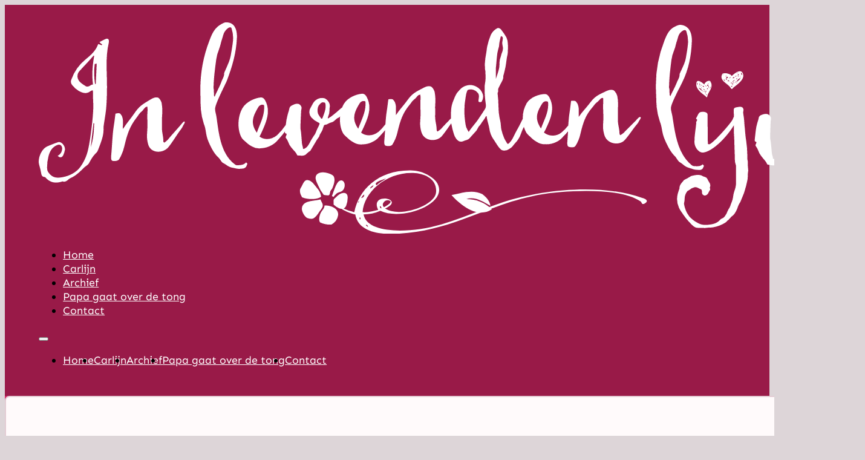

--- FILE ---
content_type: text/html; charset=UTF-8
request_url: https://inlevendenlijve.blog/2015/01/als-er-nooit-meer/
body_size: 46331
content:
<!DOCTYPE html>
<html lang="nl-NL" prefix="og: https://ogp.me/ns#">
<head>
<meta charset="UTF-8">
<meta name="viewport" content="width=device-width, initial-scale=1">

<!-- Search Engine Optimization door Rank Math PRO - https://rankmath.com/ -->
<title>Als er nooit meer... - In Levenden Lijve</title>
<meta name="description" content="Het refrein zit al dagen in mijn hoofd, tijdens het douchen,  bij het koken en zelfs vanmiddag in de supermarkt. Jullie kennen het nummer  vast wel: &#039;Als er"/>
<meta name="robots" content="follow, index, max-snippet:-1, max-video-preview:-1, max-image-preview:large"/>
<link rel="canonical" href="https://inlevendenlijve.blog/2015/01/als-er-nooit-meer/" />
<meta property="og:locale" content="nl_NL" />
<meta property="og:type" content="article" />
<meta property="og:title" content="Als er nooit meer... - In Levenden Lijve" />
<meta property="og:description" content="Het refrein zit al dagen in mijn hoofd, tijdens het douchen,  bij het koken en zelfs vanmiddag in de supermarkt. Jullie kennen het nummer  vast wel: &#039;Als er" />
<meta property="og:url" content="https://inlevendenlijve.blog/2015/01/als-er-nooit-meer/" />
<meta property="og:site_name" content="In Levenden Lijve" />
<meta property="article:section" content="Blog" />
<meta property="og:updated_time" content="2017-01-25T21:12:07+01:00" />
<meta property="article:published_time" content="2015-01-25T20:43:43+01:00" />
<meta property="article:modified_time" content="2017-01-25T21:12:07+01:00" />
<meta name="twitter:card" content="summary_large_image" />
<meta name="twitter:title" content="Als er nooit meer... - In Levenden Lijve" />
<meta name="twitter:description" content="Het refrein zit al dagen in mijn hoofd, tijdens het douchen,  bij het koken en zelfs vanmiddag in de supermarkt. Jullie kennen het nummer  vast wel: &#039;Als er" />
<meta name="twitter:label1" content="Geschreven door" />
<meta name="twitter:data1" content="Carlijn" />
<meta name="twitter:label2" content="Tijd om te lezen" />
<meta name="twitter:data2" content="2 minuten" />
<script type="application/ld+json" class="rank-math-schema-pro">{"@context":"https://schema.org","@graph":[{"@type":["Person","Organization"],"@id":"https://inlevendenlijve.blog/#person","name":"Carlijn","logo":{"@type":"ImageObject","@id":"https://inlevendenlijve.blog/#logo","url":"https://inlevendenlijve.blog/wp-content/uploads/2017/01/In-Levenden-Lijve.png","contentUrl":"https://inlevendenlijve.blog/wp-content/uploads/2017/01/In-Levenden-Lijve.png","caption":"Carlijn","inLanguage":"nl-NL","width":"842","height":"595"},"image":{"@type":"ImageObject","@id":"https://inlevendenlijve.blog/#logo","url":"https://inlevendenlijve.blog/wp-content/uploads/2017/01/In-Levenden-Lijve.png","contentUrl":"https://inlevendenlijve.blog/wp-content/uploads/2017/01/In-Levenden-Lijve.png","caption":"Carlijn","inLanguage":"nl-NL","width":"842","height":"595"}},{"@type":"WebSite","@id":"https://inlevendenlijve.blog/#website","url":"https://inlevendenlijve.blog","name":"Carlijn","publisher":{"@id":"https://inlevendenlijve.blog/#person"},"inLanguage":"nl-NL"},{"@type":"WebPage","@id":"https://inlevendenlijve.blog/2015/01/als-er-nooit-meer/#webpage","url":"https://inlevendenlijve.blog/2015/01/als-er-nooit-meer/","name":"Als er nooit meer... - In Levenden Lijve","datePublished":"2015-01-25T20:43:43+01:00","dateModified":"2017-01-25T21:12:07+01:00","isPartOf":{"@id":"https://inlevendenlijve.blog/#website"},"inLanguage":"nl-NL"},{"@type":"Person","@id":"https://inlevendenlijve.blog/author/tal/","name":"Carlijn","url":"https://inlevendenlijve.blog/author/tal/","image":{"@type":"ImageObject","@id":"https://secure.gravatar.com/avatar/d19a715a333c37af0f2f3d418f160964b6bc95a41c6e081ae6416f8338068f8d?s=96&amp;d=identicon&amp;r=g","url":"https://secure.gravatar.com/avatar/d19a715a333c37af0f2f3d418f160964b6bc95a41c6e081ae6416f8338068f8d?s=96&amp;d=identicon&amp;r=g","caption":"Carlijn","inLanguage":"nl-NL"}},{"@type":"BlogPosting","headline":"Als er nooit meer... - In Levenden Lijve","datePublished":"2015-01-25T20:43:43+01:00","dateModified":"2017-01-25T21:12:07+01:00","articleSection":"Blog","author":{"@id":"https://inlevendenlijve.blog/author/tal/","name":"Carlijn"},"publisher":{"@id":"https://inlevendenlijve.blog/#person"},"description":"Het refrein zit al dagen in mijn hoofd, tijdens het douchen, \u00a0bij het koken en zelfs vanmiddag in de supermarkt. Jullie kennen het nummer \u00a0vast wel: &#039;Als er","name":"Als er nooit meer... - In Levenden Lijve","@id":"https://inlevendenlijve.blog/2015/01/als-er-nooit-meer/#richSnippet","isPartOf":{"@id":"https://inlevendenlijve.blog/2015/01/als-er-nooit-meer/#webpage"},"inLanguage":"nl-NL","mainEntityOfPage":{"@id":"https://inlevendenlijve.blog/2015/01/als-er-nooit-meer/#webpage"}}]}</script>
<!-- /Rank Math WordPress SEO plugin -->

<link rel="alternate" type="application/rss+xml" title="In Levenden Lijve &raquo; feed" href="https://inlevendenlijve.blog/feed/" />
<link rel="alternate" type="application/rss+xml" title="In Levenden Lijve &raquo; reacties feed" href="https://inlevendenlijve.blog/comments/feed/" />
<link rel="alternate" type="application/rss+xml" title="In Levenden Lijve &raquo; Als er nooit meer&#8230; reacties feed" href="https://inlevendenlijve.blog/2015/01/als-er-nooit-meer/feed/" />
<link rel="alternate" title="oEmbed (JSON)" type="application/json+oembed" href="https://inlevendenlijve.blog/wp-json/oembed/1.0/embed?url=https%3A%2F%2Finlevendenlijve.blog%2F2015%2F01%2Fals-er-nooit-meer%2F" />
<link rel="alternate" title="oEmbed (XML)" type="text/xml+oembed" href="https://inlevendenlijve.blog/wp-json/oembed/1.0/embed?url=https%3A%2F%2Finlevendenlijve.blog%2F2015%2F01%2Fals-er-nooit-meer%2F&#038;format=xml" />
<link id="ma-customfonts" href="//inlevendenlijve.blog/wp-content/uploads/fonts/ma-customfonts.css?ver=5e31a9f9" rel="stylesheet" type="text/css"/><style id='wp-img-auto-sizes-contain-inline-css'>
img:is([sizes=auto i],[sizes^="auto," i]){contain-intrinsic-size:3000px 1500px}
/*# sourceURL=wp-img-auto-sizes-contain-inline-css */
</style>
<link rel='stylesheet' id='dashicons-css' href='https://inlevendenlijve.blog/wp-includes/css/dashicons.min.css?ver=6.9' media='all' />
<link rel='stylesheet' id='post-views-counter-frontend-css' href='https://inlevendenlijve.blog/wp-content/plugins/post-views-counter/css/frontend.css?ver=1.7.0' media='all' />
<style id='classic-theme-styles-inline-css'>
/*! This file is auto-generated */
.wp-block-button__link{color:#fff;background-color:#32373c;border-radius:9999px;box-shadow:none;text-decoration:none;padding:calc(.667em + 2px) calc(1.333em + 2px);font-size:1.125em}.wp-block-file__button{background:#32373c;color:#fff;text-decoration:none}
/*# sourceURL=/wp-includes/css/classic-themes.min.css */
</style>
<link rel='stylesheet' id='mpp_gutenberg-css' href='https://inlevendenlijve.blog/wp-content/plugins/metronet-profile-picture/dist/blocks.style.build.css?ver=2.6.3' media='all' />
<link rel='stylesheet' id='automaticcss-core-css' href='https://inlevendenlijve.blog/wp-content/uploads/automatic-css/automatic.css?ver=1762782469' media='all' />
<link rel='stylesheet' id='bricks-frontend-css' href='https://inlevendenlijve.blog/wp-content/themes/bricks/assets/css/frontend-layer.min.css?ver=1762782629' media='all' />
<style id='bricks-frontend-inline-css'>
[data-balloon],button[data-balloon]{overflow:visible}[data-balloon]{position:relative}[data-balloon]:hover:after,[data-balloon]:hover:before{opacity:1;pointer-events:auto}[data-balloon]:before{border:4px solid transparent;border-top:4px solid var(--bricks-tooltip-bg);content:"";display:none;height:0;transform:translate(-50%);width:0}[data-balloon]:after{background-color:var(--bricks-tooltip-bg);border-radius:3px;color:#fff;color:var(--bricks-tooltip-text);content:attr(data-balloon);display:none;font-size:11px;font-weight:700;line-height:1;padding:4px;text-transform:none;transform:translate(-50%);white-space:nowrap}[data-balloon]:not([data-balloon=""]):after,[data-balloon]:not([data-balloon=""]):before{display:block}[data-balloon]:after,[data-balloon]:before{opacity:0;pointer-events:none;position:absolute;z-index:10}[data-balloon-pos=top]:after,[data-balloon-pos=top]:before{left:50%;top:-6px}[data-balloon-pos=top]:before{border-bottom:none;border-top-color:var(--bricks-tooltip-bg)}[data-balloon-pos=top]:after{transform:translate(-50%,-100%)}[data-balloon-pos=top-left]:before{border-bottom-color:transparent;border-top-color:var(--bricks-tooltip-bg);left:4px;top:0;transform:translateY(-100%)}[data-balloon-pos=top-left]:after{left:0;top:-8px;transform:translateY(-100%)}body.rtl [data-balloon-pos=top-left]:before{right:4px}body.rtl [data-balloon-pos=top-left]:after{left:auto;right:0;transform:translateY(-100%)}[data-balloon-pos=top-right]:before{border-bottom-color:transparent;border-top-color:var(--bricks-tooltip-bg);right:4px;top:0;transform:translateY(-100%)}[data-balloon-pos=top-right]:after{right:0;top:-8px;transform:translateY(-100%)}body.rtl [data-balloon-pos=top-right]:before{left:4px}body.rtl [data-balloon-pos=top-right]:after{left:0;right:auto;transform:translateY(-100%)}[data-balloon-pos=bottom]:after,[data-balloon-pos=bottom]:before{bottom:-6px;left:50%}[data-balloon-pos=bottom]:before{border-bottom-color:var(--bricks-tooltip-bg);border-top:none}[data-balloon-pos=bottom]:after{transform:translate(-50%,100%)}[data-balloon-pos=bottom-left]:after,[data-balloon-pos=bottom-left]:before{bottom:-6px}[data-balloon-pos=bottom-left]:before{border-bottom-color:var(--bricks-tooltip-bg);border-top-color:transparent;left:4px;transform:translate(50%)}[data-balloon-pos=bottom-left]:after{left:0;transform:translateY(100%)}body.rtl [data-balloon-pos=bottom-left]:before{right:4px;transform:translate(-50%)}body.rtl [data-balloon-pos=bottom-left]:after{left:auto;right:0;transform:translateY(100%)}[data-balloon-pos=bottom-right]:after,[data-balloon-pos=bottom-right]:before{bottom:-6px}[data-balloon-pos=bottom-right]:before{border-bottom-color:var(--bricks-tooltip-bg);border-top-color:transparent;right:4px;transform:translate(-50%)}[data-balloon-pos=bottom-right]:after{right:0;transform:translateY(100%)}body.rtl [data-balloon-pos=bottom-right]:before{left:4px}body.rtl [data-balloon-pos=bottom-right]:after{left:0;right:auto;transform:translateY(100%)}[data-balloon-pos=left]:after,[data-balloon-pos=left]:before{right:100%;top:50%;transform:translate(-7px,-50%)}[data-balloon-pos=left]:before{border-left-color:var(--bricks-tooltip-bg);border-top-color:transparent;left:0}[data-balloon-pos=right]:after,[data-balloon-pos=right]:before{left:100%;top:50%;transform:translate(7px,-50%)}[data-balloon-pos=right]:before{border-right-color:var(--bricks-tooltip-bg);border-top-color:transparent;left:auto;right:0}[data-balloon-length]:after{line-height:1.2;white-space:normal}[data-balloon-length=fit]:after{width:100%}[data-balloon-length=small]:after{width:80px}[data-balloon-length=medium]:after{width:160px}[data-balloon-length=large]:after{width:240px}[data-balloon-length=xlarge]:after{width:320px}[data-balloon-break]:after{white-space:pre}[data-balloon-break][data-balloon-length]:after{white-space:pre-line;word-break:break-word}[data-builder-mode=dark]{--bricks-tooltip-bg:#eaecef;--bricks-tooltip-text:#23282d}[data-builder-mode=dark] [data-balloon]:after{background-color:var(--bricks-tooltip-bg);color:var(--bricks-tooltip-text)}[data-builder-mode=dark] [data-balloon-pos=top-left]:before,[data-builder-mode=dark] [data-balloon-pos=top-right]:before,[data-builder-mode=dark] [data-balloon-pos=top]:before{border-top-color:var(--bricks-tooltip-bg)}[data-builder-mode=dark] [data-balloon-pos=bottom-left]:before,[data-builder-mode=dark] [data-balloon-pos=bottom-right]:before,[data-builder-mode=dark] [data-balloon-pos=bottom]:before{border-bottom-color:var(--bricks-tooltip-bg)}[data-builder-mode=dark] [data-balloon-pos=left]:before{border-left-color:var(--bricks-tooltip-bg)}[data-builder-mode=dark] [data-balloon-pos=right]:before{border-right-color:var(--bricks-tooltip-bg)}.brxe-xsocialshare { display: flex; flex-wrap: wrap; padding: 0; margin: 0; gap: 4px; font-size: 12px;}.x-social-share_link { background: #444; color: #fff; display: flex; line-height: 1; transition-duration: .35s; transition-timing-function: ease; transition-property: background-color,color,border-color; cursor: pointer;}.gbrx-edit-block .x-social-share_link { color: #fff;}.x-social-share_link path { fill: currentcolor;}.x-social-share_icon { display: flex; align-items: center; padding: 1em; transition-duration: .35s; transition-timing-function: ease; transition-property: background-color,color,border-color;}.x-social-share_label { padding: 1em 1.5em; background: rgba(0,0,0,0.15); display: flex; align-items: center; transition-duration: .35s; transition-timing-function: ease; transition-property: background-color,color,border-color;}.x-social-share_item { display: flex; list-style: none;}.x-social-share_link { overflow: hidden;}.x-social-share_brand-colors.facebook { background-color: #3b5998;}.x-social-share_brand-colors.twitter { background-color: #4cc2ff;}.x-social-share_brand-colors.googleplus { background-color: #d23e2b;}.x-social-share_brand-colors.whatsapp { background-color: #25d366;}.x-social-share_brand-colors.telegram { background-color: #54a9eb;}.x-social-share_brand-colors.vkontakte { background-color: #5181b8;}.x-social-share_brand-colors.linkedin { background-color: #4875b4;}.x-social-share_brand-colors.pinterest { background-color: #c91a22;}.x-social-share_brand-colors.line { background-color: #00C34D;}.x-social-share_brand-colors.xing { background-color: #046063;}.x-social-share_brand-colors.mastodon { background-color: #563ACB;}.x-social-share_brand-colors.bluesky { background-color: #1384fd;}.x-social-share_brand-colors.threads { background-color: #0a0a0a;}.brx-body.iframe .x-social-share_link { pointer-events: none;}@media print { .x-print-no-print { display: none !important; } .x-print-preserve-ancestor { display: block !important; margin: 0 !important; padding: 0 !important; border: none !important; box-shadow: none !important; } .brxe-xsocialshare[data-x-hide-print] { display: none !important; }}
/*# sourceURL=bricks-frontend-inline-css */
</style>
<link rel='stylesheet' id='bricks-child-css' href='https://inlevendenlijve.blog/wp-content/themes/bricks-child/style.css?ver=1726232771' media='all' />
<link rel='stylesheet' id='automaticcss-bricks-css' href='https://inlevendenlijve.blog/wp-content/uploads/automatic-css/automatic-bricks.css?ver=1762782470' media='all' />
<link rel='stylesheet' id='color-scheme-switcher-frontend-css' href='https://inlevendenlijve.blog/wp-content/plugins/automaticcss-plugin/classes/Features/Color_Scheme_Switcher/css/frontend.css?ver=1762782435' media='all' />
<link rel='stylesheet' id='automaticcss-frames-css' href='https://inlevendenlijve.blog/wp-content/uploads/automatic-css/automatic-frames.css?ver=1762782470' media='all' />
<style id='bricks-frontend-inline-inline-css'>
:root {} html {font-size: var(--root-font-size)} body {font-family: "Sen"} h1, h2, h3, h4, h5, h6 {font-family: "Sen"; font-weight: 500} body.bricks-is-frontend :focus-visible {outline: none} @supports not selector(:focus-visible) { body.bricks-is-frontend :focus {outline: none; }} .brxe-container {width: var(--content-width)} .woocommerce main.site-main {width: var(--content-width)} #brx-content.wordpress {width: var(--content-width)}.fr-header-charlie {padding-top: var(--space-m); padding-right: var(--gutter); padding-bottom: var(--space-m); padding-left: var(--gutter); background-color: var(--primary-semi-dark)}.fr-header-charlie__inner {align-items: center; row-gap: var(--content-gap)}@media (max-width: 767px) {.fr-header-charlie__inner {flex-direction: row; justify-content: space-between}}@media (max-width: 478px) {.fr-header-charlie__inner {justify-content: space-between}}.fr-header-charlie__logo {height: 80px; max-width: 60vw}@media (max-width: 767px) {.fr-header-charlie__logo {height: 50px}}@media (max-width: 478px) {.fr-header-charlie__logo {height: 50px}}.fr-nav-bravo .bricks-mobile-menu-toggle {color: var(--text-dark)}.fr-nav-bravo .bricks-mobile-menu > li > a {color: var(--text-light)}.fr-nav-bravo .bricks-mobile-menu > li > .brx-submenu-toggle > * {color: var(--text-light)}.fr-nav-bravo .bricks-nav-menu .sub-menu .brx-submenu-toggle > a + button {color: var(--link-color); font-size: var(--text-s); line-height: 1}.fr-nav-bravo .bricks-nav-menu .sub-menu {background-color: var(--neutral-ultra-light)}.fr-nav-bravo .bricks-nav-menu .sub-menu > li > a {color: var(--link-color)}.fr-nav-bravo .bricks-nav-menu .sub-menu > li > .brx-submenu-toggle > * {color: var(--link-color)}.fr-nav-bravo .bricks-nav-menu > li.menu-item-has-children > .brx-submenu-toggle button[aria-expanded] {font-size: var(--text-s)}.fr-nav-bravo .bricks-mobile-menu .sub-menu > li > a {color: var(--text-light)}.fr-nav-bravo .bricks-mobile-menu .sub-menu > li > .brx-submenu-toggle > * {color: var(--text-light)}.fr-nav-bravo .bricks-nav-menu > li:hover > a {color: var(--primary-semi-light)}.fr-nav-bravo .bricks-nav-menu > li:hover > .brx-submenu-toggle > * {color: var(--primary-semi-light)}.fr-nav-bravo .bricks-nav-menu > li > a {color: var(--text-light); padding-top: var(--btn-pad-y); padding-bottom: var(--btn-pad-y)}.fr-nav-bravo .bricks-nav-menu > li > .brx-submenu-toggle > * {color: var(--text-light); padding-top: var(--btn-pad-y); padding-bottom: var(--btn-pad-y)}.fr-nav-bravo .bricks-nav-menu .current-menu-item > a {color: var(--bg-light)}.fr-nav-bravo .bricks-nav-menu .current-menu-item > .brx-submenu-toggle > * {color: var(--bg-light)}.fr-nav-bravo .bricks-nav-menu > .current-menu-parent > a {color: var(--bg-light)}.fr-nav-bravo .bricks-nav-menu > .current-menu-parent > .brx-submenu-toggle > * {color: var(--bg-light)}.fr-nav-bravo .bricks-nav-menu > .current-menu-ancestor > a {color: var(--bg-light)}.fr-nav-bravo .bricks-nav-menu > .current-menu-ancestor > .brx-submenu-toggle > * {color: var(--bg-light)}.fr-nav-bravo .bricks-nav-menu .brx-submenu-toggle button {margin-left: .5em}.fr-nav-bravo .bricks-nav-menu .sub-menu > li:hover > a {color: var(--link-color-hover)}.fr-nav-bravo .bricks-nav-menu .sub-menu > li:hover > .brx-submenu-toggle > * {color: var(--link-color-hover)}.fr-nav-bravo .bricks-nav-menu .sub-menu .brx-submenu-toggle > a:hover + button {color: var(--link-color-hover)}.fr-nav-bravo .bricks-nav-menu .sub-menu button[aria-expanded="true"] > * {transform: rotateZ(270deg)}.fr-nav-bravo .bricks-nav-menu button[aria-expanded="true"] > * {transform: rotateZ(180deg)}.fr-nav-bravo .bricks-nav-menu .sub-menu a {padding-right: 0; padding-left: 0}.fr-nav-bravo .bricks-nav-menu .sub-menu button {padding-right: 0; padding-left: 0}.fr-nav-bravo .bricks-nav-menu {gap: var(--content-gap); flex-direction: row}.fr-nav-bravo { --link-color: var(--primary); --link-color-hover: var(--primary-hover); --link-color-active: var(--primary); --toggle-gap: .5em; --sub-item-padding:1em;} .fr-nav-bravo ul.bricks-mobile-menu { display: flex;} .show-mobile-menu ul.bricks-mobile-menu { display: flex; flex-direction: column; align-items: flex-start;} .bricks-mobile-menu-toggle {margin-inline-start: auto;} .fr-nav-bravo .brx-submenu-toggle { display: flex; flex-direction: row; gap: var(--toggle-gap);} .fr-nav-bravo .brx-submenu-toggle button { margin: 0!important; padding: 0!important;} .fr-nav-bravo .sub-menu { min-width: auto!important;} .fr-nav-bravo .sub-menu li { padding-inline: var(--sub-item-padding);}@media (max-width: 991px) {.fr-nav-bravo {line-height: 0}}@media (max-width: 767px) {.fr-nav-bravo .bricks-mobile-menu > .menu-item-has-children .brx-submenu-toggle button {color: var(--text-light)}.fr-nav-bravo {display: flex}.fr-nav-bravo .bricks-mobile-menu-toggle {color: var(--text-light)}.fr-nav-bravo .bricks-mobile-menu-wrapper:before {background-color: var(--bg-ultra-dark)}.fr-nav-bravo .bricks-mobile-menu-overlay {background-color: var(--black-trans-50)}}.rounded {border: 2px solid var(--primary-dark-trans-20); border-radius: var(--radius-l); background-color: var(--bg-ultra-light); padding-top: var(--space-m); padding-right: var(--space-m); padding-bottom: var(--space-m); padding-left: var(--space-m); flex-direction: column; align-items: flex-start}@media (max-width: 478px) {.rounded {padding-top: var(--space-s); padding-right: var(--space-s); padding-bottom: var(--space-s); padding-left: var(--space-s)}}:root {--bricks-color-acss_import_transparent: transparent;}@layer bricks {@media (max-width: 767px) {#brxe-57acf9 .bricks-nav-menu-wrapper { display: none; }#brxe-57acf9 .bricks-mobile-menu-toggle { display: block; }}}@media (max-width: 767px) {#brxe-5e4f36 {justify-content: space-between}}#brxe-yrprut {background-color: var(--primary); height: 30vh; margin-bottom: -30vh}#brxe-sgvurz {display: inline}#brxe-vfjijj {display: flex; column-gap: var(--space-xs); font-size: var(--text-s); color: var(--text-dark-muted); margin-top: calc(var(--space-s) * -1); width: 100%; flex-wrap: wrap; row-gap: .5em}#brxe-vfjijj a { color: var(--text-dark-muted);}@media (max-width: 767px) {#brxe-vfjijj {row-gap: 0px}}@media (max-width: 478px) {#brxe-vfjijj {row-gap: 0px}}#brxe-adtata:not(.tag), #brxe-adtata img {object-fit: cover; object-position: 50% 30%}#brxe-adtata {width: 100%; height: 100%; position: absolute}#brxe-sgwmja {position: relative; min-height: 300px; height: 70vh}#brxe-nkdmkb {width: 100%}#brxe-cnxlqg {margin-top: var(--space-m)}#brxe-rzmvik {align-self: center !important; align-items: center}#brxe-hgehif .x-social-share_link {border-radius: var(--btn-radius)}#brxe-azirmt {align-items: center; column-gap: var(--space-xs); row-gap: var(--space-xs); margin-top: var(--space-s); margin-bottom: var(--space-l)}#brxe-qrbiql .bricks-button {background-color: var(--primary); border-radius: var(--btn-radius); color: var(--bg-ultra-light)}#brxe-qrbiql .form-group input {border-radius: var(--btn-radius)}#brxe-qrbiql .form-group textarea {border-radius: var(--btn-radius)}.akismet_comment_form_privacy_notice { font-size: var(--text-s); margin-top: var(--space-xs); }#brxe-bqssji {align-items: center; margin-bottom: var(--space-m)}#brxe-efzach {max-height: 80px; height: 80px}#brxe-qruwde {font-size: var(--text-xs)}#brxe-hejnpe {max-height: 80px; min-height: 80px}#brxe-hywxzl {max-height: 40px; min-height: 40px}#brxe-caigvg {width: 100%; align-self: center !important; display: flex; justify-content: center; align-items: center}#brxe-phwnxv {align-items: center; column-gap: 1rem; row-gap: 1rem}#brxe-edijrn {font-size: var(--text-xs)}#brxe-edijrn a {font-size: var(--text-xs); font-size: inherit}#brxe-dkoafx {font-size: var(--text-xs)}#brxe-dkoafx a {font-size: var(--text-xs); font-size: inherit}#brxe-jjakbx {background-color: var(--bg-dark)}#brxe-tnradp {color: var(--bg-ultra-light); font-size: var(--text-s); padding-top: 1rem; padding-bottom: 1rem}#brxe-xfpuos {text-align: center; align-self: center !important; justify-content: center; align-items: center}#brxe-ovmrzq {background-color: var(--bg-ultra-dark)}
/*# sourceURL=bricks-frontend-inline-inline-css */
</style>
<script src="https://inlevendenlijve.blog/wp-includes/js/jquery/jquery.min.js?ver=3.7.1" id="jquery-core-js"></script>
<script id="color-scheme-switcher-frontend-js-extra">
var acss = {"color_mode":"light","enable_client_color_preference":"false"};
//# sourceURL=color-scheme-switcher-frontend-js-extra
</script>
<script src="https://inlevendenlijve.blog/wp-content/plugins/automaticcss-plugin/classes/Features/Color_Scheme_Switcher/js/frontend.min.js?ver=1762782435" id="color-scheme-switcher-frontend-js"></script>
<link rel="https://api.w.org/" href="https://inlevendenlijve.blog/wp-json/" /><link rel="alternate" title="JSON" type="application/json" href="https://inlevendenlijve.blog/wp-json/wp/v2/posts/137" /><link rel="EditURI" type="application/rsd+xml" title="RSD" href="https://inlevendenlijve.blog/xmlrpc.php?rsd" />
<link rel='shortlink' href='https://inlevendenlijve.blog/?p=137' />
        <style type="text/css" id="admin-menu-logo-css">
            .asenha-admin-logo .ab-item, 
            .asenha-admin-logo a {
                line-height: 28px !important;
                display: flex;
                align-items: center;
            }

            .asenha-admin-logo img {
                vertical-align: middle;
                height: 20px !important;
            }
            
            @media screen and (max-width: 782px) {
                #wpadminbar li#wp-admin-bar-asenha-admin-bar-logo {
                    display: block;
                }
                
                #wpadminbar li#wp-admin-bar-asenha-admin-bar-logo a {
                    display: flex;
                    margin-left: 8px;
                }
            }
        </style>
        
<style data-eae-name="Kw6bqD3_A0NX9YIVBw__">.__eae_cssd, .Kw6bqD3_A0NX9YIVBw__ {unicode-bidi: bidi-override;direction: rtl;}</style>

<script> var __eae_open = function (str) { document.location.href = __eae_decode(str); }; var __eae_decode = function (str) { return str.replace(/[a-zA-Z]/g, function(c) { return String.fromCharCode( (c <= "Z" ? 90 : 122) >= (c = c.charCodeAt(0) + 13) ? c : c - 26 ); }); }; var __eae_decode_emails = function () { var __eae_emails = document.querySelectorAll(".__eae_r13"); for (var i = 0; i < __eae_emails.length; i++) { __eae_emails[i].textContent = __eae_decode(__eae_emails[i].textContent); } }; if (document.readyState !== "loading") { __eae_decode_emails(); } else if (document.addEventListener) { document.addEventListener("DOMContentLoaded", __eae_decode_emails); } else { document.attachEvent("onreadystatechange", function () { if (document.readyState !== "loading") __eae_decode_emails(); }); } var DwEew2Di__ = function (str) { var r = function (a, d) { var map = "!\"#$%&'()*+,-./0123456789:;<=>?@ABCDEFGHIJKLMNOPQRSTUVWXYZ[\\]^_`abcdefghijklmnopqrstuvwxyz{|}~"; for (var i = 0; i < a.length; i++) { var pos = map.indexOf(a[i]); d += pos >= 0 ? map[(pos + 47) % 94] : a[i]; } return d; }; window.location.href = r(str, ""); }; document.addEventListener("copy", function (event) { if ( NodeList.prototype.forEach === undefined || Array.from === undefined || String.prototype.normalize === undefined || ! event.clipboardData ) { return; } var encoded = []; var copiedText = window.getSelection().toString().trim(); document.querySelectorAll( "." + document.querySelector("style[data-eae-name]").dataset.eaeName ).forEach(function (item) { encoded.push(item.innerText.trim()); }); if (! encoded.length) { return; } encoded.filter(function (value, index, self) { return self.indexOf(value) === index; }).map(function (item) { return { original: new RegExp(item.replace(/[-\/\\^$*+?.()|[\]{}]/g, "\\$&"), "ig"), reverse: Array.from(item.normalize("NFC")) .reverse() .join('') .replace(/[()]/g, "__eae__") }; }).forEach(function (item) { copiedText = copiedText.replace( item.original, item.reverse.replace("__eae__", "(").replace("__eae__", ")") ) }); event.clipboardData.setData("text/plain", copiedText); event.preventDefault(); }); </script>
<style>.recentcomments a{display:inline !important;padding:0 !important;margin:0 !important;}</style>
<script src="https://io.inlevendenlijve.blog/lib.js" 
    data-key="UMfOBxA4qo" 
    data-tracking-host="https://io.inlevendenlijve.blog"
    data-autocapture="true" 
    data-randomize-url="true" 
    data-privacy-policy="strict" 
    defer>
  </script>
<script>window.usermaven = window.usermaven || (function(){(window.usermavenQ = window.usermavenQ || []).push(arguments);})</script>
<link rel="icon" href="https://inlevendenlijve.blog/wp-content/uploads/2024/09/cropped-Naamloos-1-32x32.jpg" sizes="32x32" />
<link rel="icon" href="https://inlevendenlijve.blog/wp-content/uploads/2024/09/cropped-Naamloos-1-192x192.jpg" sizes="192x192" />
<link rel="apple-touch-icon" href="https://inlevendenlijve.blog/wp-content/uploads/2024/09/cropped-Naamloos-1-180x180.jpg" />
<meta name="msapplication-TileImage" content="https://inlevendenlijve.blog/wp-content/uploads/2024/09/cropped-Naamloos-1-270x270.jpg" />
<style id='global-styles-inline-css'>
:root{--wp--preset--aspect-ratio--square: 1;--wp--preset--aspect-ratio--4-3: 4/3;--wp--preset--aspect-ratio--3-4: 3/4;--wp--preset--aspect-ratio--3-2: 3/2;--wp--preset--aspect-ratio--2-3: 2/3;--wp--preset--aspect-ratio--16-9: 16/9;--wp--preset--aspect-ratio--9-16: 9/16;--wp--preset--color--black: #000000;--wp--preset--color--cyan-bluish-gray: #abb8c3;--wp--preset--color--white: #ffffff;--wp--preset--color--pale-pink: #f78da7;--wp--preset--color--vivid-red: #cf2e2e;--wp--preset--color--luminous-vivid-orange: #ff6900;--wp--preset--color--luminous-vivid-amber: #fcb900;--wp--preset--color--light-green-cyan: #7bdcb5;--wp--preset--color--vivid-green-cyan: #00d084;--wp--preset--color--pale-cyan-blue: #8ed1fc;--wp--preset--color--vivid-cyan-blue: #0693e3;--wp--preset--color--vivid-purple: #9b51e0;--wp--preset--gradient--vivid-cyan-blue-to-vivid-purple: linear-gradient(135deg,rgb(6,147,227) 0%,rgb(155,81,224) 100%);--wp--preset--gradient--light-green-cyan-to-vivid-green-cyan: linear-gradient(135deg,rgb(122,220,180) 0%,rgb(0,208,130) 100%);--wp--preset--gradient--luminous-vivid-amber-to-luminous-vivid-orange: linear-gradient(135deg,rgb(252,185,0) 0%,rgb(255,105,0) 100%);--wp--preset--gradient--luminous-vivid-orange-to-vivid-red: linear-gradient(135deg,rgb(255,105,0) 0%,rgb(207,46,46) 100%);--wp--preset--gradient--very-light-gray-to-cyan-bluish-gray: linear-gradient(135deg,rgb(238,238,238) 0%,rgb(169,184,195) 100%);--wp--preset--gradient--cool-to-warm-spectrum: linear-gradient(135deg,rgb(74,234,220) 0%,rgb(151,120,209) 20%,rgb(207,42,186) 40%,rgb(238,44,130) 60%,rgb(251,105,98) 80%,rgb(254,248,76) 100%);--wp--preset--gradient--blush-light-purple: linear-gradient(135deg,rgb(255,206,236) 0%,rgb(152,150,240) 100%);--wp--preset--gradient--blush-bordeaux: linear-gradient(135deg,rgb(254,205,165) 0%,rgb(254,45,45) 50%,rgb(107,0,62) 100%);--wp--preset--gradient--luminous-dusk: linear-gradient(135deg,rgb(255,203,112) 0%,rgb(199,81,192) 50%,rgb(65,88,208) 100%);--wp--preset--gradient--pale-ocean: linear-gradient(135deg,rgb(255,245,203) 0%,rgb(182,227,212) 50%,rgb(51,167,181) 100%);--wp--preset--gradient--electric-grass: linear-gradient(135deg,rgb(202,248,128) 0%,rgb(113,206,126) 100%);--wp--preset--gradient--midnight: linear-gradient(135deg,rgb(2,3,129) 0%,rgb(40,116,252) 100%);--wp--preset--font-size--small: 13px;--wp--preset--font-size--medium: 20px;--wp--preset--font-size--large: 36px;--wp--preset--font-size--x-large: 42px;--wp--preset--font-family--afacad: "Afacad";--wp--preset--font-family--asap: "Asap";--wp--preset--font-family--figtree: "Figtree";--wp--preset--font-family--inter: "Inter";--wp--preset--font-family--maven-pro: "Maven Pro";--wp--preset--font-family--montserrat: "Montserrat";--wp--preset--font-family--noto-sans: "Noto Sans";--wp--preset--font-family--outfit: "Outfit";--wp--preset--font-family--roboto-flex: "Roboto Flex";--wp--preset--font-family--rosario: "Rosario";--wp--preset--font-family--sen: "Sen";--wp--preset--font-family--source-sans-3: "Source Sans 3";--wp--preset--font-family--source-serif-4: "Source Serif 4";--wp--preset--font-family--teachers: "Teachers";--wp--preset--spacing--20: 0.44rem;--wp--preset--spacing--30: 0.67rem;--wp--preset--spacing--40: 1rem;--wp--preset--spacing--50: 1.5rem;--wp--preset--spacing--60: 2.25rem;--wp--preset--spacing--70: 3.38rem;--wp--preset--spacing--80: 5.06rem;--wp--preset--shadow--natural: 6px 6px 9px rgba(0, 0, 0, 0.2);--wp--preset--shadow--deep: 12px 12px 50px rgba(0, 0, 0, 0.4);--wp--preset--shadow--sharp: 6px 6px 0px rgba(0, 0, 0, 0.2);--wp--preset--shadow--outlined: 6px 6px 0px -3px rgb(255, 255, 255), 6px 6px rgb(0, 0, 0);--wp--preset--shadow--crisp: 6px 6px 0px rgb(0, 0, 0);}:where(.is-layout-flex){gap: 0.5em;}:where(.is-layout-grid){gap: 0.5em;}body .is-layout-flex{display: flex;}.is-layout-flex{flex-wrap: wrap;align-items: center;}.is-layout-flex > :is(*, div){margin: 0;}body .is-layout-grid{display: grid;}.is-layout-grid > :is(*, div){margin: 0;}:where(.wp-block-columns.is-layout-flex){gap: 2em;}:where(.wp-block-columns.is-layout-grid){gap: 2em;}:where(.wp-block-post-template.is-layout-flex){gap: 1.25em;}:where(.wp-block-post-template.is-layout-grid){gap: 1.25em;}.has-black-color{color: var(--wp--preset--color--black) !important;}.has-cyan-bluish-gray-color{color: var(--wp--preset--color--cyan-bluish-gray) !important;}.has-white-color{color: var(--wp--preset--color--white) !important;}.has-pale-pink-color{color: var(--wp--preset--color--pale-pink) !important;}.has-vivid-red-color{color: var(--wp--preset--color--vivid-red) !important;}.has-luminous-vivid-orange-color{color: var(--wp--preset--color--luminous-vivid-orange) !important;}.has-luminous-vivid-amber-color{color: var(--wp--preset--color--luminous-vivid-amber) !important;}.has-light-green-cyan-color{color: var(--wp--preset--color--light-green-cyan) !important;}.has-vivid-green-cyan-color{color: var(--wp--preset--color--vivid-green-cyan) !important;}.has-pale-cyan-blue-color{color: var(--wp--preset--color--pale-cyan-blue) !important;}.has-vivid-cyan-blue-color{color: var(--wp--preset--color--vivid-cyan-blue) !important;}.has-vivid-purple-color{color: var(--wp--preset--color--vivid-purple) !important;}.has-black-background-color{background-color: var(--wp--preset--color--black) !important;}.has-cyan-bluish-gray-background-color{background-color: var(--wp--preset--color--cyan-bluish-gray) !important;}.has-white-background-color{background-color: var(--wp--preset--color--white) !important;}.has-pale-pink-background-color{background-color: var(--wp--preset--color--pale-pink) !important;}.has-vivid-red-background-color{background-color: var(--wp--preset--color--vivid-red) !important;}.has-luminous-vivid-orange-background-color{background-color: var(--wp--preset--color--luminous-vivid-orange) !important;}.has-luminous-vivid-amber-background-color{background-color: var(--wp--preset--color--luminous-vivid-amber) !important;}.has-light-green-cyan-background-color{background-color: var(--wp--preset--color--light-green-cyan) !important;}.has-vivid-green-cyan-background-color{background-color: var(--wp--preset--color--vivid-green-cyan) !important;}.has-pale-cyan-blue-background-color{background-color: var(--wp--preset--color--pale-cyan-blue) !important;}.has-vivid-cyan-blue-background-color{background-color: var(--wp--preset--color--vivid-cyan-blue) !important;}.has-vivid-purple-background-color{background-color: var(--wp--preset--color--vivid-purple) !important;}.has-black-border-color{border-color: var(--wp--preset--color--black) !important;}.has-cyan-bluish-gray-border-color{border-color: var(--wp--preset--color--cyan-bluish-gray) !important;}.has-white-border-color{border-color: var(--wp--preset--color--white) !important;}.has-pale-pink-border-color{border-color: var(--wp--preset--color--pale-pink) !important;}.has-vivid-red-border-color{border-color: var(--wp--preset--color--vivid-red) !important;}.has-luminous-vivid-orange-border-color{border-color: var(--wp--preset--color--luminous-vivid-orange) !important;}.has-luminous-vivid-amber-border-color{border-color: var(--wp--preset--color--luminous-vivid-amber) !important;}.has-light-green-cyan-border-color{border-color: var(--wp--preset--color--light-green-cyan) !important;}.has-vivid-green-cyan-border-color{border-color: var(--wp--preset--color--vivid-green-cyan) !important;}.has-pale-cyan-blue-border-color{border-color: var(--wp--preset--color--pale-cyan-blue) !important;}.has-vivid-cyan-blue-border-color{border-color: var(--wp--preset--color--vivid-cyan-blue) !important;}.has-vivid-purple-border-color{border-color: var(--wp--preset--color--vivid-purple) !important;}.has-vivid-cyan-blue-to-vivid-purple-gradient-background{background: var(--wp--preset--gradient--vivid-cyan-blue-to-vivid-purple) !important;}.has-light-green-cyan-to-vivid-green-cyan-gradient-background{background: var(--wp--preset--gradient--light-green-cyan-to-vivid-green-cyan) !important;}.has-luminous-vivid-amber-to-luminous-vivid-orange-gradient-background{background: var(--wp--preset--gradient--luminous-vivid-amber-to-luminous-vivid-orange) !important;}.has-luminous-vivid-orange-to-vivid-red-gradient-background{background: var(--wp--preset--gradient--luminous-vivid-orange-to-vivid-red) !important;}.has-very-light-gray-to-cyan-bluish-gray-gradient-background{background: var(--wp--preset--gradient--very-light-gray-to-cyan-bluish-gray) !important;}.has-cool-to-warm-spectrum-gradient-background{background: var(--wp--preset--gradient--cool-to-warm-spectrum) !important;}.has-blush-light-purple-gradient-background{background: var(--wp--preset--gradient--blush-light-purple) !important;}.has-blush-bordeaux-gradient-background{background: var(--wp--preset--gradient--blush-bordeaux) !important;}.has-luminous-dusk-gradient-background{background: var(--wp--preset--gradient--luminous-dusk) !important;}.has-pale-ocean-gradient-background{background: var(--wp--preset--gradient--pale-ocean) !important;}.has-electric-grass-gradient-background{background: var(--wp--preset--gradient--electric-grass) !important;}.has-midnight-gradient-background{background: var(--wp--preset--gradient--midnight) !important;}.has-small-font-size{font-size: var(--wp--preset--font-size--small) !important;}.has-medium-font-size{font-size: var(--wp--preset--font-size--medium) !important;}.has-large-font-size{font-size: var(--wp--preset--font-size--large) !important;}.has-x-large-font-size{font-size: var(--wp--preset--font-size--x-large) !important;}
/*# sourceURL=global-styles-inline-css */
</style>
<style id='wp-block-library-inline-css'>
:root{--wp-block-synced-color:#7a00df;--wp-block-synced-color--rgb:122,0,223;--wp-bound-block-color:var(--wp-block-synced-color);--wp-editor-canvas-background:#ddd;--wp-admin-theme-color:#007cba;--wp-admin-theme-color--rgb:0,124,186;--wp-admin-theme-color-darker-10:#006ba1;--wp-admin-theme-color-darker-10--rgb:0,107,160.5;--wp-admin-theme-color-darker-20:#005a87;--wp-admin-theme-color-darker-20--rgb:0,90,135;--wp-admin-border-width-focus:2px}@media (min-resolution:192dpi){:root{--wp-admin-border-width-focus:1.5px}}.wp-element-button{cursor:pointer}:root .has-very-light-gray-background-color{background-color:#eee}:root .has-very-dark-gray-background-color{background-color:#313131}:root .has-very-light-gray-color{color:#eee}:root .has-very-dark-gray-color{color:#313131}:root .has-vivid-green-cyan-to-vivid-cyan-blue-gradient-background{background:linear-gradient(135deg,#00d084,#0693e3)}:root .has-purple-crush-gradient-background{background:linear-gradient(135deg,#34e2e4,#4721fb 50%,#ab1dfe)}:root .has-hazy-dawn-gradient-background{background:linear-gradient(135deg,#faaca8,#dad0ec)}:root .has-subdued-olive-gradient-background{background:linear-gradient(135deg,#fafae1,#67a671)}:root .has-atomic-cream-gradient-background{background:linear-gradient(135deg,#fdd79a,#004a59)}:root .has-nightshade-gradient-background{background:linear-gradient(135deg,#330968,#31cdcf)}:root .has-midnight-gradient-background{background:linear-gradient(135deg,#020381,#2874fc)}:root{--wp--preset--font-size--normal:16px;--wp--preset--font-size--huge:42px}.has-regular-font-size{font-size:1em}.has-larger-font-size{font-size:2.625em}.has-normal-font-size{font-size:var(--wp--preset--font-size--normal)}.has-huge-font-size{font-size:var(--wp--preset--font-size--huge)}.has-text-align-center{text-align:center}.has-text-align-left{text-align:left}.has-text-align-right{text-align:right}.has-fit-text{white-space:nowrap!important}#end-resizable-editor-section{display:none}.aligncenter{clear:both}.items-justified-left{justify-content:flex-start}.items-justified-center{justify-content:center}.items-justified-right{justify-content:flex-end}.items-justified-space-between{justify-content:space-between}.screen-reader-text{border:0;clip-path:inset(50%);height:1px;margin:-1px;overflow:hidden;padding:0;position:absolute;width:1px;word-wrap:normal!important}.screen-reader-text:focus{background-color:#ddd;clip-path:none;color:#444;display:block;font-size:1em;height:auto;left:5px;line-height:normal;padding:15px 23px 14px;text-decoration:none;top:5px;width:auto;z-index:100000}html :where(.has-border-color){border-style:solid}html :where([style*=border-top-color]){border-top-style:solid}html :where([style*=border-right-color]){border-right-style:solid}html :where([style*=border-bottom-color]){border-bottom-style:solid}html :where([style*=border-left-color]){border-left-style:solid}html :where([style*=border-width]){border-style:solid}html :where([style*=border-top-width]){border-top-style:solid}html :where([style*=border-right-width]){border-right-style:solid}html :where([style*=border-bottom-width]){border-bottom-style:solid}html :where([style*=border-left-width]){border-left-style:solid}html :where(img[class*=wp-image-]){height:auto;max-width:100%}:where(figure){margin:0 0 1em}html :where(.is-position-sticky){--wp-admin--admin-bar--position-offset:var(--wp-admin--admin-bar--height,0px)}@media screen and (max-width:600px){html :where(.is-position-sticky){--wp-admin--admin-bar--position-offset:0px}}
:where(figure) { margin: 0; }
/*wp_block_styles_on_demand_placeholder:69689f1b9840d*/
/*# sourceURL=wp-block-library-inline-css */
</style>
</head>

<body class="wp-singular post-template-default single single-post postid-137 single-format-standard wp-theme-bricks wp-child-theme-bricks-child brx-body bricks-is-frontend wp-embed-responsive">		<a class="skip-link" href="#brx-content">Ga naar hoofdinhoud</a>

					<a class="skip-link" href="#brx-footer">Ga naar voettekst</a>
			<header id="brx-header"><div class="brxe-section fr-header-charlie bricks-lazy-hidden"><div id="brxe-5e4f36" class="brxe-container fr-header-charlie__inner bricks-lazy-hidden"><a class="brxe-image fr-header-charlie__logo tag" href="/"><img src="https://inlevendenlijve.blog/wp-content/uploads/2020/05/inlevendenlijve-wit.svg" class="css-filter size-full" alt="" loading="eager" decoding="async" /></a><div id="brxe-57acf9" data-script-id="57acf9" class="brxe-nav-menu fr-nav-bravo"><nav class="bricks-nav-menu-wrapper mobile_landscape"><ul id="menu-main" class="bricks-nav-menu"><li id="menu-item-110" class="menu-item menu-item-type-post_type menu-item-object-page menu-item-home menu-item-110 bricks-menu-item"><a href="https://inlevendenlijve.blog/">Home</a></li>
<li id="menu-item-109" class="menu-item menu-item-type-post_type menu-item-object-page menu-item-109 bricks-menu-item"><a href="https://inlevendenlijve.blog/carlijn/">Carlijn</a></li>
<li id="menu-item-237" class="menu-item menu-item-type-post_type menu-item-object-page menu-item-237 bricks-menu-item"><a href="https://inlevendenlijve.blog/archief/">Archief</a></li>
<li id="menu-item-2036" class="menu-item menu-item-type-post_type menu-item-object-boek menu-item-2036 bricks-menu-item"><a href="https://inlevendenlijve.blog/boek/papa-gaat-over-de-tong/">Papa gaat over de tong</a></li>
<li id="menu-item-108" class="menu-item menu-item-type-post_type menu-item-object-page menu-item-108 bricks-menu-item"><a href="https://inlevendenlijve.blog/contact/">Contact</a></li>
</ul></nav>			<button class="bricks-mobile-menu-toggle" aria-haspopup="true" aria-label="Open mobiel menu" aria-expanded="false">
				<span class="bar-top"></span>
				<span class="bar-center"></span>
				<span class="bar-bottom"></span>
			</button>
			<nav class="bricks-mobile-menu-wrapper left"><ul id="menu-main-1" class="bricks-mobile-menu"><li class="menu-item menu-item-type-post_type menu-item-object-page menu-item-home menu-item-110 bricks-menu-item"><a href="https://inlevendenlijve.blog/">Home</a></li>
<li class="menu-item menu-item-type-post_type menu-item-object-page menu-item-109 bricks-menu-item"><a href="https://inlevendenlijve.blog/carlijn/">Carlijn</a></li>
<li class="menu-item menu-item-type-post_type menu-item-object-page menu-item-237 bricks-menu-item"><a href="https://inlevendenlijve.blog/archief/">Archief</a></li>
<li class="menu-item menu-item-type-post_type menu-item-object-boek menu-item-2036 bricks-menu-item"><a href="https://inlevendenlijve.blog/boek/papa-gaat-over-de-tong/">Papa gaat over de tong</a></li>
<li class="menu-item menu-item-type-post_type menu-item-object-page menu-item-108 bricks-menu-item"><a href="https://inlevendenlijve.blog/contact/">Contact</a></li>
</ul></nav><div class="bricks-mobile-menu-overlay"></div></div></div></div><div id="brxe-yrprut" class="brxe-div bricks-lazy-hidden"></div></header><main id="brx-content"><section class="brxe-section bricks-lazy-hidden"><div class="brxe-container rounded bricks-lazy-hidden"><h1 class="brxe-post-title">Als er nooit meer&#8230;</h1><div id="brxe-vfjijj" class="brxe-div bricks-lazy-hidden"><div class="brxe-text-basic">Door Carlijn</div><div class="brxe-text-basic">zondag, 25 januari 2015</div><a id="brxe-sgvurz" class="brxe-text-basic" href="#comments" data-brx-anchor="true">0 reacties</a></div><div id="brxe-sgwmja" class="brxe-block bricks-lazy-hidden"></div><div id="brxe-rzmvik" class="brxe-block bricks-lazy-hidden"><div id="brxe-cnxlqg" class="brxe-post-content width--l"><p>Het refrein zit al dagen in mijn hoofd, tijdens het douchen,  bij het koken en zelfs vanmiddag in de supermarkt. Jullie kennen het nummer  vast wel: &#8216;Als er nooit meer een morgen zou zijn&#8217; van Marco Borsato. Een indringende tekst over wat  je keuzes zouden zijn als je nog maar één dag te leven zou hebben.</p>
<p>Wat zou jij  doen op die ene laatste dag?</p>
<p>Je hebt er vast wel eens over nagedacht.</p>
<p>De een zou zijn trouwdag over willen doen, bungeejumpen of eindelijk eens die hele taart in een keer opeten. De ander zou de hele dag willen vrijen of op een terras gaan zitten en al kijkende genieten van spelende kinderen. Mijn workaholic vriendin Evelien zou nog even haar laatste werkzaamheden willen afronden, terwijl mijn moeder zal besluiten een lange fietstocht langs de kust te maken. Mijn kennis Peter  zal niks anders wensen dan die ene laatste dag eens geen pijn hebben.</p>
<p>Maar ik…wat zou ik doen als er nooit meer een morgen zou zijn?</p>
<p>Die vraag heb ik mij al regelmatig  gesteld.</p>
<p>Niet geheel gepast wanneer je slechts 32 jaar jong bent en in de bloei van je leven.</p>
<p>Maar soms komen er dingen op je pad waardoor je wel stil moet staan bij deze vraag</p>
<p>De eerste keer dat  ik het mij afvroeg was de dag voor mijn eerste grote buikoperatie.</p>
<p>Ik was 22 jaar en zou de volgende dag een stoma krijgen.</p>
<p>Ik had geen idee hoe ik me mijn leven daarna moest voorstellen.  Ik richtte mij dus vooral op de ingreep zelf. En daarbij kwam dus ook de vraag:  &#8216;Wat als ik niet meer wakker wordt of er gaat iets mis tijdens de operatie?&#8217;</p>
<p>Ik heb in die dagen stapels afscheidsbrieven geschreven, namenlijsten voor de begrafenis opgesteld, bedankjes aan familie, excuusbrieven aan oude vriendinnen.  Ik heb de juiste cd’tjes klaargelegd voor de ceremonie, de mooiste pyjama’s bovenop in de kast, alvast cadeautjes gekocht voor mijn familie.  Tenslotte heb ik de laatste administratie weggewerkt, de plantjes water gegeven, nog een keer de badkamer in de chloor gezet. Ja, nu was ik er klaar voor!</p>
<p>Deze handelingen hebben zich nog vier keer herhaald in de jaren en operaties die volgden.</p>
<p>Het heeft tien jaar geduurd voordat ik sta waar ik nu ben.</p>
<p>Vorig jaar, bij mijn laatste operatie, spendeerde ik ‘mijn laatste dag’ niet aan het schrijven van brieven, regelen van muziek of wegwerken van de laatste strijk. Ik ging eerst  naar het strand met mijn kleine neefjes en nichtjes, ik bakte zandtaarten die vervolgens explodeerden tijdens zandgevechten.  Zand in onze haren, in onze oren en ogen. Het gaf vandaag allemaal niks, vandaag waren er even geen regels. Vervolgens gingen mijn man en ik een hapje eten bij een strandtent en toen nam ik stiekem <em>toch </em>dat ene zalige wijntje. Ik bracht een bliksembezoek aan pap en mam voor een knuffel en sms’te tot diep in de nacht hilarische berichtjes met mijn twee zussen. Na al het geluk van deze dag was ik bijna vergeten welke volgende dag mij te wachten stond</p>
<p>Als het ooit echt zover is?</p>
<p>Voor mij dan geen VIP-reizen op mijn laatste dag, geen culinaire hoogstandjes of bijzonderheden.</p>
<p>Laat mij maar lekker gewoon zijn, bij mijn geliefden en familie. Laat mij lachen om de kinderen, genieten van de liefde en heel even vergeten dat er nooit meer een morgen zal zijn.</p>
<p>&nbsp;</p>
<p>Carlijn Willemstijn</p>
</div></div><div id="brxe-azirmt" class="brxe-block bricks-lazy-hidden"><h4 class="brxe-heading">Delen = lief</h4><ul id="brxe-hgehif" class="brxe-xsocialshare" data-x-popup="true" data-x-social="[]"><li class='x-social-share_item'><a class="x-social-share_link facebook x-social-share_brand-colors" href="http://www.facebook.com/sharer.php?u=https%3A%2F%2Finlevendenlijve.blog%2F2015%2F01%2Fals-er-nooit-meer%2F&#038;picture=&#038;title=Als%20er%20nooit%20meer%E2%80%A6" rel="nofollow noopener" target="_blank" aria-label="Share on Facebook"><span class='x-social-share_icon'><svg version="1.1" viewBox="0 0 512 512" fill="#000" xmlns="http://www.w3.org/2000/svg" xmlns:xlink="http://www.w3.org/1999/xlink"><path d="M455.27,32h-398.54l-1.01757e-06,4.11262e-10c-13.6557,0.00551914 -24.7245,11.0743 -24.73,24.73v398.54l-5.44608e-07,-0.00145325c0.00471643,13.6557 11.0728,24.7251 24.7285,24.7315h199.271v-176h-53.55v-64h53.55v-51c0,-57.86 40.13,-89.36 91.82,-89.36c24.73,0 51.33,1.86 57.51,2.68v60.43h-41.18c-28.12,0 -33.48,13.3 -33.48,32.9v44.35h67l-8.75,64h-58.25v176h124.6l-1.14527e-06,4.62819e-10c13.6557,-0.00551794 24.7245,-11.0743 24.73,-24.73v-398.54l5.45583e-07,0.00145607c-0.00471487,-13.6557 -11.0728,-24.7251 -24.7285,-24.7315Z"></path></svg></span><span class='x-social-share_label'>Facebook</span></a></li><li class='x-social-share_item'><a class="x-social-share_link twitter x-social-share_brand-colors" href="https://twitter.com/share?text=Als%20er%20nooit%20meer%E2%80%A6&#038;url=https%3A%2F%2Finlevendenlijve.blog%2F2015%2F01%2Fals-er-nooit-meer%2F" rel="nofollow noopener" target="_blank" aria-label="Share on X"><span class='x-social-share_icon'><svg viewBox="0 0 24 24" aria-hidden="true" class="r-4qtqp9 r-yyyyoo r-dnmrzs r-bnwqim r-1plcrui r-lrvibr r-lrsllp r-1nao33i r-16y2uox r-8kz0gk"><g><path d="M18.244 2.25h3.308l-7.227 8.26 8.502 11.24H16.17l-5.214-6.817L4.99 21.75H1.68l7.73-8.835L1.254 2.25H8.08l4.713 6.231zm-1.161 17.52h1.833L7.084 4.126H5.117z"></path></g></svg></span><span class='x-social-share_label'>X</span></a></li><li class='x-social-share_item'><a class="x-social-share_link linkedin x-social-share_brand-colors" href="https://www.linkedin.com/shareArticle?mini=true&#038;url=https%3A%2F%2Finlevendenlijve.blog%2F2015%2F01%2Fals-er-nooit-meer%2F&#038;title=Als%20er%20nooit%20meer%E2%80%A6" rel="nofollow noopener" target="_blank" aria-label="Share on linkedin"><span class='x-social-share_icon'><svg version="1.1" viewBox="0 0 512 512" fill="#000" xmlns="http://www.w3.org/2000/svg" xmlns:xlink="http://www.w3.org/1999/xlink"><path d="M444.17,32h-373.89c-20.43,0 -38.28,14.7 -38.28,34.89v374.72c0,20.3 17.85,38.39 38.28,38.39h373.78c20.54,0 35.94,-18.21 35.94,-38.39v-374.72c0.12,-20.19 -15.4,-34.89 -35.83,-34.89Zm-273.3,373.43h-64.18v-199.55h64.18Zm-29.87,-229.89h-0.46c-20.54,0 -33.84,-15.29 -33.84,-34.43c0,-19.49 13.65,-34.42 34.65,-34.42c21,0 33.85,14.82 34.31,34.42c-0.01,19.14 -13.31,34.43 -34.66,34.43Zm264.43,229.89h-64.18v-109.11c0,-26.14 -9.34,-44 -32.56,-44c-17.74,0 -28.24,12 -32.91,23.69c-1.75,4.2 -2.22,9.92 -2.22,15.76v113.66h-64.18v-199.55h64.18v27.77c9.34,-13.3 23.93,-32.44 57.88,-32.44c42.13,0 74,27.77 74,87.64Z"></path></svg></span><span class='x-social-share_label'>Linkedin</span></a></li><li class='x-social-share_item'><a class="x-social-share_link pinterest x-social-share_brand-colors" href="https://pinterest.com/pin/create/button/?url=https%3A%2F%2Finlevendenlijve.blog%2F2015%2F01%2Fals-er-nooit-meer%2F&#038;media=&#038;description=Als+er+nooit+meer%E2%80%A6" rel="nofollow noopener" target="_blank" aria-label="Share on pinterest"><span class='x-social-share_icon'><svg version="1.1" viewBox="0 0 512 512" fill="#000" xmlns="http://www.w3.org/2000/svg" xmlns:xlink="http://www.w3.org/1999/xlink"><path d="M256,32c-123.7,0 -224,100.3 -224,224c0,91.7 55.2,170.5 134.1,205.2c-0.6,-15.6 -0.1,-34.4 3.9,-51.4c4.3,-18.2 28.8,-122.1 28.8,-122.1c0,0 -7.2,-14.3 -7.2,-35.4c0,-33.2 19.2,-58 43.2,-58c20.4,0 30.2,15.3 30.2,33.6c0,20.5 -13.1,51.1 -19.8,79.5c-5.6,23.8 11.9,43.1 35.4,43.1c42.4,0 71,-54.5 71,-119.1c0,-49.1 -33.1,-85.8 -93.2,-85.8c-67.9,0 -110.3,50.7 -110.3,107.3c0,19.5 5.8,33.3 14.8,43.9c4.1,4.9 4.7,6.9 3.2,12.5c-1.1,4.1 -3.5,14 -4.6,18c-1.5,5.7 -6.1,7.7 -11.2,5.6c-31.3,-12.8 -45.9,-47 -45.9,-85.6c0,-63.6 53.7,-139.9 160.1,-139.9c85.5,0 141.8,61.9 141.8,128.3c0,87.9 -48.9,153.5 -120.9,153.5c-24.2,0 -46.9,-13.1 -54.7,-27.9c0,0 -13,51.6 -15.8,61.6c-4.7,17.3 -14,34.5 -22.5,48c20.1,5.9 41.4,9.2 63.5,9.2c123.7,0 224,-100.3 224,-224c0.1,-123.8 -100.2,-224.1 -223.9,-224.1Z"></path></svg></span><span class='x-social-share_label'>Pinterest</span></a></li><li class='x-social-share_item'><a class="x-social-share_link email x-social-share_brand-colors" href="mailto:?subject=Als%20er%20nooit%20meer%E2%80%A6&#038;body=https%3A%2F%2Finlevendenlijve.blog%2F2015%2F01%2Fals-er-nooit-meer%2F" rel="nofollow noopener" target="_blank" aria-label="Email"><span class='x-social-share_icon'><svg version="1.1" viewBox="0 0 30 30" fill="#000" xmlns="http://www.w3.org/2000/svg" xmlns:xlink="http://www.w3.org/1999/xlink"><path d="M27.5,5h-25c-1.4,0 -2.5,1.1 -2.5,2.5v15c0,1.4 1.1,2.5 2.5,2.5h25c1.4,0 2.5,-1.1 2.5,-2.5v-15c0,-1.4 -1.1,-2.5 -2.5,-2.5Zm-16.7,10.9l-7,6c-0.1,0.1 -0.2,0.1 -0.3,0.1c-0.1,0 -0.3,-0.1 -0.4,-0.2c-0.2,-0.2 -0.2,-0.5 0.1,-0.7l7,-6c0.2,-0.2 0.5,-0.2 0.7,0.1c0.2,0.2 0.1,0.5 -0.1,0.7Zm3.9,0.1c-0.7,0 -1.5,-0.2 -2,-0.6l-9.5,-6.5c-0.2,-0.1 -0.3,-0.5 -0.1,-0.7c0.1,-0.2 0.4,-0.3 0.7,-0.1l9.5,6.5c0.8,0.6 2.1,0.6 2.9,0l10,-6.5c0.2,-0.2 0.5,-0.1 0.7,0.1c0.2,0.2 0.1,0.5 -0.1,0.7l-10,6.5c-0.6,0.4 -1.3,0.6 -2.1,0.6Zm12.2,5.8c-0.1,0.1 -0.2,0.2 -0.4,0.2c-0.1,0 -0.2,0 -0.3,-0.1l-7,-6c-0.2,-0.2 -0.2,-0.5 -0.1,-0.7c0.1,-0.2 0.5,-0.2 0.7,-0.1l7,6c0.2,0.2 0.3,0.5 0.1,0.7Z"></path></svg></span><span class='x-social-share_label'>Email</span></a></li><li class='x-social-share_item'><a class="x-social-share_link whatsapp x-social-share_brand-colors" href="https://api.whatsapp.com/send?text=*Als%20er%20nooit%20meer%E2%80%A6&nbsp;Het%20refrein%20zit%20al%20dagen%20in%20mijn%20hoofd,%20tijdens%20het%20douchen,%20 bij%20het%20koken%20en%20zelfs%20vanmiddag%20in%20de%20supermarkt.%20Jullie%20kennen%20het%20nummer%20 vast%20wel:%20&#8216;Als%20er%20nooit%20meer%20een%20morgen%20zou%20zijn&#8217;%20van%20Marco%20Borsato.%20Een%20indringende%20tekst%20over%20wat %20je%20keuzes%20zouden%20zijn%20als%20je%20nog%20maar%20één%20dag%20te%20leven%20zou%20%5B&hellip;%5D&nbsp;https%3A%2F%2Finlevendenlijve.blog%2F2015%2F01%2Fals-er-nooit-meer%2F" rel="nofollow noopener" target="_blank" aria-label="Share on whatsapp"><span class='x-social-share_icon'><svg version="1.1" viewBox="0 0 512 512" fill="#000" xmlns="http://www.w3.org/2000/svg" xmlns:xlink="http://www.w3.org/1999/xlink"><path d="M260.062,32c-121.457,0 -219.928,97.701 -219.928,218.232c-1.42109e-14,41.23 11.532,79.79 31.559,112.687l-39.693,117.081l121.764,-38.682c31.508,17.285 67.745,27.146 106.298,27.146c121.473,0 219.938,-97.715 219.938,-218.232c0,-120.531 -98.465,-218.232 -219.938,-218.232Zm109.362,301.11c-5.174,12.827 -28.574,24.533 -38.899,25.072c-10.314,0.547 -10.608,7.994 -66.84,-16.434c-56.225,-24.434 -90.052,-83.844 -92.719,-87.67c-2.669,-3.812 -21.78,-31.047 -20.749,-58.455c1.038,-27.413 16.047,-40.346 21.404,-45.725c5.351,-5.387 11.486,-6.352 15.232,-6.413c4.428,-0.072 7.296,-0.132 10.573,-0.011c3.274,0.124 8.192,-0.685 12.45,10.639c4.256,11.323 14.443,39.153 15.746,41.989c1.302,2.839 2.108,6.126 0.102,9.771c-2.012,3.653 -3.042,5.935 -5.961,9.083c-2.935,3.148 -6.174,7.042 -8.792,9.449c-2.92,2.665 -5.97,5.572 -2.9,11.269c3.068,5.693 13.653,24.356 29.779,39.736c20.725,19.771 38.598,26.329 44.098,29.317c5.515,3.004 8.806,2.67 12.226,-0.929c3.404,-3.599 14.639,-15.746 18.596,-21.169c3.955,-5.438 7.661,-4.373 12.742,-2.329c5.078,2.052 32.157,16.556 37.673,19.551c5.51,2.989 9.193,4.529 10.51,6.9c1.317,2.38 0.901,13.531 -4.271,26.359Z"></path></svg></span><span class='x-social-share_label'>WhatsApp</span></a></li><li class='x-social-share_item'><a class="x-social-share_link telegram x-social-share_brand-colors" href="https://t.me/share/url?url=https%3A%2F%2Finlevendenlijve.blog%2F2015%2F01%2Fals-er-nooit-meer%2F&#038;text=Als%20er%20nooit%20meer%E2%80%A6" rel="nofollow noopener" target="_blank" aria-label="Share on telegram"><span class='x-social-share_icon'><svg viewBox="0 0 300 300" fill="#000" xmlns="http://www.w3.org/2000/svg" xmlns:xlink="http://www.w3.org/1999/xlink"><path d="M 22.046997 135.832001 C 22.046997 135.832001 147.046997 84.531982 190.398987 66.468018 C 207.018005 59.242981 263.376007 36.121002 263.376007 36.121002 C 263.376007 36.121002 289.388 26.005981 287.220001 50.572021 C 286.497009 60.687988 280.71701 96.09198 274.937012 134.386993 C 266.265991 188.578003 256.872986 247.825989 256.872986 247.825989 C 256.872986 247.825989 255.428009 264.445007 243.144989 267.334991 C 230.862 270.225006 210.630005 257.220001 207.018005 254.32901 C 204.127014 252.161987 152.826996 219.647003 134.041 203.751007 C 128.983002 199.415985 123.203003 190.746002 134.763 180.630005 C 160.774994 156.786011 191.843994 127.161987 210.630005 108.376007 C 219.300995 99.705017 227.971008 79.473999 191.843994 104.039978 C 140.544006 139.445007 89.966003 172.682007 89.966003 172.682007 C 89.966003 172.682007 78.404999 179.907013 56.729004 173.403992 C 35.052002 166.902008 9.763 158.230988 9.763 158.230988 C 9.763 158.230988 -7.577003 147.393005 22.046997 135.832001 Z"/></svg></span><span class='x-social-share_label'>Telegram</span></a></li><li class='x-social-share_item'><button class="x-social-share_link copy x-social-share_brand-colors" data-copy-url="https://inlevendenlijve.blog/2015/01/als-er-nooit-meer/" data-copied-label aria-label="Copy URL"><span class='x-social-share_icon'><svg xmlns="http://www.w3.org/2000/svg" viewBox="0 0 512 512"><path d="M326.612 185.391c59.747 59.809 58.927 155.698.36 214.59-.11.12-.24.25-.36.37l-67.2 67.2c-59.27 59.27-155.699 59.262-214.96 0-59.27-59.26-59.27-155.7 0-214.96l37.106-37.106c9.84-9.84 26.786-3.3 27.294 10.606.648 17.722 3.826 35.527 9.69 52.721 1.986 5.822.567 12.262-3.783 16.612l-13.087 13.087c-28.026 28.026-28.905 73.66-1.155 101.96 28.024 28.579 74.086 28.749 102.325.51l67.2-67.19c28.191-28.191 28.073-73.757 0-101.83-3.701-3.694-7.429-6.564-10.341-8.569a16.037 16.037 0 0 1-6.947-12.606c-.396-10.567 3.348-21.456 11.698-29.806l21.054-21.055c5.521-5.521 14.182-6.199 20.584-1.731a152.482 152.482 0 0 1 20.522 17.197zM467.547 44.449c-59.261-59.262-155.69-59.27-214.96 0l-67.2 67.2c-.12.12-.25.25-.36.37-58.566 58.892-59.387 154.781.36 214.59a152.454 152.454 0 0 0 20.521 17.196c6.402 4.468 15.064 3.789 20.584-1.731l21.054-21.055c8.35-8.35 12.094-19.239 11.698-29.806a16.037 16.037 0 0 0-6.947-12.606c-2.912-2.005-6.64-4.875-10.341-8.569-28.073-28.073-28.191-73.639 0-101.83l67.2-67.19c28.239-28.239 74.3-28.069 102.325.51 27.75 28.3 26.872 73.934-1.155 101.96l-13.087 13.087c-4.35 4.35-5.769 10.79-3.783 16.612 5.864 17.194 9.042 34.999 9.69 52.721.509 13.906 17.454 20.446 27.294 10.606l37.106-37.106c59.271-59.259 59.271-155.699.001-214.959z"/></svg></span><span class='x-social-share_label'>Copy URL</span></button></li></ul></div><div id="brxe-bqssji" class="brxe-block bricks-lazy-hidden"><div id="brxe-qrbiql" class="brxe-post-comments width--l comments">		<div id="comments">
			<div class="bricks-comments-inner">
					<div id="respond" class="comment-respond">
		<h4 id="reply-title" class="comment-reply-title">Plaats de eerste reactie <small><a rel="nofollow" id="cancel-comment-reply-link" href="/2015/01/als-er-nooit-meer/#respond" style="display:none;">(antwoord annuleren)</a></small></h4><form action="https://inlevendenlijve.blog/wp-comments-post.php" method="post" id="commentform" class="comment-form"><div class="form-group"><label for="author">Naam *</label><input id="author" name="author" type="text" value="" required /></div>
<div class="form-group"><label for="email">E-mail *</label><input id="email" name="email" type="email" value="" required /></div>
<div class="form-group"><label for="url">Website</label><input id="url" name="url" type="url" value="" /></div>

<div class="form-group">
						<label for="comment">Reactie <span class="required">*</span></label>
						<textarea id="comment" name="comment" cols="45" rows="8" required></textarea>
					</div><p class="form-submit"><input name="submit" type="submit" id="submit" class="bricks-button bricks-background-primary" value="Reactie plaatsen" /> <input type='hidden' name='comment_post_ID' value='137' id='comment_post_ID' />
<input type='hidden' name='comment_parent' id='comment_parent' value='0' />
</p><p style="display: none;"><input type="hidden" id="akismet_comment_nonce" name="akismet_comment_nonce" value="896c8bd6f9" /></p><p style="display: none !important;" class="akismet-fields-container" data-prefix="ak_"><label>&#916;<textarea name="ak_hp_textarea" cols="45" rows="8" maxlength="100"></textarea></label><input type="hidden" id="ak_js_1" name="ak_js" value="156"/><script>document.getElementById( "ak_js_1" ).setAttribute( "value", ( new Date() ).getTime() );</script></p></form>	</div><!-- #respond -->
	<p class="akismet_comment_form_privacy_notice">Deze site gebruikt Akismet om spam te verminderen. <a href="https://akismet.com/privacy/" target="_blank" rel="nofollow noopener">Bekijk hoe je reactie gegevens worden verwerkt</a>.</p>			</div>
		</div>
			</div></div></div></section></main><footer id="brx-footer"><section id="brxe-jjakbx" class="brxe-section text--light bricks-lazy-hidden"><div id="brxe-phwnxv" class="brxe-container bricks-lazy-hidden"><svg class="brxe-svg" id="brxe-efzach" xmlns="http://www.w3.org/2000/svg"  data-name="Laag 1" viewBox="0 0 661.04 168.68"><path d="M128.16,205.31a52.2,52.2,0,0,0-5,2.51,15.92,15.92,0,0,0,2.21,1.87c-.13.25-.25.38-.38.64-.86-.29-1.72-.7-2.58-1a.45.45,0,0,0-.37.4c-1.89,5.16-5.89,8.56-9.94,11.87a35.85,35.85,0,0,0-11.34,15.95,4.41,4.41,0,0,0,.82,4.8,19.72,19.72,0,0,0,5,4.37c2.94,1.54,6.13,2.94,9.73,0a5.55,5.55,0,0,1,1.61-.51c.11,1.08.09,2.06.1,3,0,6.14.44,7.39.14,13.49-.29,5.74-1,11.45-1.74,17.08-.56,4.28-1.17,8.53-2.08,12.74A38.39,38.39,0,0,1,108,307.23c-3.39,4.6-8.74,7.29-14.38,8.31-3.66.67-7,.75-9.85-2.11-1.22-1.33-2.29-2.52-2.43-4.37a33.33,33.33,0,0,1,1-9.86c1.13-4.82,3.65-8.56,8.35-9.67a2.94,2.94,0,0,1,1.72.68c2.07,2.09.55,7-2.66,8.2,1.58,1.9,3.56,1.69,4.56-.61A17.31,17.31,0,0,0,95.53,294c.64-3-2.67-7.13-5.25-6.4-2.81.8-5.44,2-8.16,3.07-5.69,2.08-8.6,10.58-7.16,15.05a50.41,50.41,0,0,1,1.67,7c.28,1.36.82,2.62,2.56,2.65.44,0,1,.5,1.35.94,3.3,3.54,7.49,4.3,12.43,2.8a1.83,1.83,0,0,1,1.12-.12c1.35.47,2.59-.27,3.71-1.12a7.29,7.29,0,0,1,2.11-1.56c4.21-1.77,7.44-4.9,10.68-8.15A17.05,17.05,0,0,1,112,307c1-.83,2.36-1.57,2.87-2.72,1.62-2.95,3.13-5.78,5.74-8.1a5.83,5.83,0,0,0,1.5-2.45c2.14-5.56,4.7-11.57,4.32-17.2a16,16,0,0,1,.27-2.94c.78-5.3,1.83-10.64,2.1-16,.46-9,.53-13.37.29-22.28s-.6-18,1.56-27a4.15,4.15,0,0,0,.13-1.34C130.69,205.27,129.72,204.66,128.16,205.31ZM118,241.63a3.23,3.23,0,0,0-1.23.24c-1.61,1-3.1,2.11-4.81.94-2.58-1.7-5.5-3.28-6.24-6.58a6.35,6.35,0,0,1,1.78-5.65c1.91-2.14,4-4.28,6-6.41,1.74-1.87,3.35-3.73,5-5.58l.49,0C117.65,226.21,117,233.82,118,241.63Zm-1.75,49.81c.67-6.27,1.46-12.55,2.13-18.94.24,0,.37.09.61.06C118.72,278.92,118.42,285.15,116.27,291.44Zm4-50.26-.61.06a57.22,57.22,0,0,1-.25-15.92,15.36,15.36,0,0,1,1.61-.39C120.7,230.43,120.53,235.8,120.24,241.18Z" transform="translate(-74.6 -192.09)" style="fill:#fff"></path><path d="M189.52,272.27c-3,3.73-8.71,9.73-11.7,13.48a27.38,27.38,0,0,1-2.73,2.27l-.74-.67c0-5-1.38-7.46-1.16-12.28.19-4.1-.13-5.63.19-9.6a34.94,34.94,0,0,0-.44-9.07c-.29-1.5-1.7-3.75-2.81-4.27-2.46-.9-5.19.89-7,2-5.58,3.35-8.18,4.78-12.17,10.71-2.62,3.86-6.35,8.07-9,12.31-.22-2.9.3-5.87-.18-8.37a6.48,6.48,0,0,0-1.83-3.73c-.73-.91-3.08-.46-3.94-.14-.53,3.7-.75,6.11-1.31,9.48-1.21,7.37-1.35,16.05-2.15,24.15-.14,1.83-.14,3.77,1.2,4,1.72.31,4.32.09,5.2-1.33a34.84,34.84,0,0,0,4.15-10.33c2.29-9.8,4.31-15.81,9.79-22.83,2.12-2.72,1.63-2.81,4.36-5.21,1.49-1.34,2.37-3.72,4.34-3.51,0,1.09.11,2.05.11,2.9-.54,6.11.16,9.59-.23,15.68-.29,4.5-.59,6.77.66,11.35,2.12,7.73,12.19,7.4,16.3,2.23,2.37-2.85,5.74-8.19,7.86-11.25.62-1,2.87-3.73,3.36-4.85.76-1.74,1.25-1.91,1.88-3.77l-.61-.57A6.55,6.55,0,0,0,189.52,272.27Z" transform="translate(-74.6 -192.09)" style="fill:#fff"></path><path d="M234.12,306a3.2,3.2,0,0,1-2.35-.47c-11.86-8.64-13.11-25.18-15-38.38-.36-2-1.09-4.17-1.08-6.1,0-3.76,7.39-17.87,9.39-22.34,4.53-12,7.48-22.09,8.07-34.3.27-5.78-1.42-12.75-9.08-12.33-1.6.09-5.07,2.35-6.31,3.39-3.47,3-5.09,7.19-6.6,11.16a107.09,107.09,0,0,0-7.25,39.8c0,2,.2,8,.19,10.28,0,1,.23,3.73.22,4.82A50.21,50.21,0,0,0,206.7,273c2,4.61,1.25,8.54,3.75,14.28,1.73,3.95,4.41,9.51,7.61,12.21,1.6,1.35,2.58,4.07,4.19,4.81s3.08,2,4.07,2.53c2.47,1.3,3.71,1.1,6.3,1.8a10.05,10.05,0,0,0,3.84.13c1.37-.08,2.6.09,4.1-1.56l1-2.35-1-1.16C238.83,305.63,236.85,305.87,234.12,306Zm-19.27-55.67c-.11-1.33-.11-2.78-.1-4.11a9.72,9.72,0,0,0-.24-1.32,5.77,5.77,0,0,1-.11-1.32c.2-1.2.15-2.81.26-4.25.16-2,.29-4.15.53-6.33.42-3.74.89-7.57,1.42-11.34a33,33,0,0,1,2.14-7.87,35.78,35.78,0,0,0,1.63-5.41c.45-1.93,1.29-4,1.76-6a10.53,10.53,0,0,1,4-5.79A3.37,3.37,0,0,1,228,196c.37,0,.74.44.86.8A24,24,0,0,1,230,207c-.41,3.87-1.16,7.89-1.79,11.58a27.51,27.51,0,0,1-1.5,5.17c-1.13,2.72-2.25,5.33-3.5,8.06a2.78,2.78,0,0,0-.25,1c.11,2.41-1.49,4.49-2.26,6.79s-2.13,4.72-3.25,7.21c-.75,1.37-1.38,2.87-2.13,4.61C215.1,251,214.85,250.72,214.85,250.36Z" transform="translate(-74.6 -192.09)" style="fill:#fff"></path><path d="M554.28,268.27c-2.95,3.29-8.61,8.48-11.56,11.79A21.2,21.2,0,0,1,540,282l-.74-.74c0-4.87-1.48-7.47-1.31-12.16.14-4-.2-5.52.07-9.37a34.13,34.13,0,0,0-.54-8.93,8.61,8.61,0,0,0-2.87-4.52c-2.48-1.17-5.19.25-7,1.12-5.56,2.62-8.15,3.71-12.08,9-2.59,3.47-6.28,7.14-8.87,11-.26-2.86.24-5.71-.28-8.21a7.27,7.27,0,0,0-1.87-3.87c-.75-1-3.1-.81-4-.61-.48,3.56-.69,5.94-1.2,9.12s-.82,6.81-1.05,10.44a35.46,35.46,0,0,1-5.46,5.67,11.25,11.25,0,0,1-14,0c.37-.82.87-1.53,1.24-2.35,3.93-8.36,8-16.7,3-25.88-1-1.7-2.15-2.52-3.6-2.48-4.69.13-11.44,2.48-14.46,7.29a23.61,23.61,0,0,0-3.12,12.43c-.85,1.61-3.31,6.72-3.88,7.59-1,1.65-3.5,6.64-4.32,8.28a13,13,0,0,1-2.84,3.66c-.62.58-1.11.79-1.62-.14-.71-1.32-1.64-2.54-2.24-4a41.39,41.39,0,0,1-2.24-6.83c-.47-2.14-.31-4.65-.88-6.82a48.41,48.41,0,0,1-1.13-6.34c-.24-1.9-.39-8.71-.52-10.75,0-.35-.12-.71-.12-1.07-.13-1.44-.26-2.75-.38-4.18,0-.12.24-.24.24-.36.62-1.18-.13-2.27.49-3.45s1.23-2.49,1.85-3.68c1-1.77,2.29-4,2-5.82a2.46,2.46,0,0,1,.24-1.07c.49-2,1.08-4,1.47-6.06.44-2.28.76-5,1.1-7.38.18-1.23.64-2.64.73-3.92a65.24,65.24,0,0,0,.11-7.52,13.12,13.12,0,0,0-1.12-5,54.62,54.62,0,0,0-4-5.92c-.87-1.32-2.48-2-3.46-1.37a11.64,11.64,0,0,0-5.06,5.3,48.65,48.65,0,0,0-2.83,9c-.45,1.76-.45,3.76-.85,5.48a62.8,62.8,0,0,0-1.1,8.59c-.11,1.18.2,2.46.13,3.58-.06.9.37,1.92.37,2.75,0,3.11.38,6.1-.35,9.19a15.6,15.6,0,0,0-.25,3.94,51.91,51.91,0,0,0,.14,6c.2,2.19.37,4.55.75,6.81s-.49,3.58-1.47,5-1.82,2.86-2.72,4.15c-1,1.45-2.12,3.22-3.22,4.64-1.36,1.77-2.72,3.33-4.08,5.12-.74.95-1.48,2-2.23,3.1a27.71,27.71,0,0,1-2-3.84,32.07,32.07,0,0,1-.88-4.78,59,59,0,0,1,.48-19.25c.24-1.07.28-1.93.61-3.1a12.56,12.56,0,0,1,1-2.51,7.17,7.17,0,0,1,8.3,2.57c1.61,2.16-.18,5.71.5,6.81.27.42,2.11.5,2.48-.22a7.64,7.64,0,0,0,.86-5.6,10.42,10.42,0,0,0-5.34-6.26c-3.33-1.7-6.31-1.6-9.77-.06a11.67,11.67,0,0,0-3.59,2.85,13.87,13.87,0,0,0-3.71,5.5c-.52,1.38-1.24,2.92-1.73,4.3a22.89,22.89,0,0,0-1,3.83,32.66,32.66,0,0,0-.37,5.14c0,1.24,0,2.5.05,3.76-2.79,2.92-6,6.14-8,8.46a22.36,22.36,0,0,1-2.73,2.05l-.74-.72c0-4.9-1.44-7.46-1.24-12.2.16-4-.17-5.56.12-9.46a34.4,34.4,0,0,0-.5-9c-.3-1.51-1.73-3.83-2.85-4.42-2.47-1.07-5.2.51-7.05,1.48-5.57,2.91-8.17,4.13-12.14,9.69-2.6,3.63-6.32,7.51-8.92,11.51-.25-2.87.26-5.78-.24-8.27a6.9,6.9,0,0,0-1.86-3.82c-.74-.94-3.09-.67-4-.41-.5,3.6-.72,6-1.25,9.26s-.84,6.9-1.09,10.58a39.26,39.26,0,0,1-5.49,6c-4.59,3.7-10.42,3.6-14,.68.37-.85.87-1.58,1.24-2.43,4-8.63,8.07-17.24,3.14-26.27-1-1.66-2.14-2.43-3.59-2.32-4.68.36-11.45,3.06-14.5,8.06a20,20,0,0,0-1.41,2.86c-1.37,1-3.22,2.74-4.17,3.56-1.45,1.25-3.11,2.5-4.72,3.76-.74.5-1.73,1-2.48,1.52a1.87,1.87,0,0,1,.13-1.45,11.8,11.8,0,0,0,1.13-5.21,9.71,9.71,0,0,1,.12-2.05,5.78,5.78,0,0,0-.85-4.54,7.06,7.06,0,0,0-3-2.8,8.35,8.35,0,0,0-7.31,1.46c-2,1.46-2.72,3.74-4,5.8a6.57,6.57,0,0,0,.48,7.93,15.77,15.77,0,0,0,5.31,3.9c1.36.56,1.48.79,1,2a16.9,16.9,0,0,1-1.24,2.58c-.67,1.34-1.25,3.05-2,4.65-.37.61-.88,1.24-1.36,2-.63,1-1.37,2.1-2,3.21-1.37,2.46-2.36,5.15-5,6.46a1.16,1.16,0,0,1-1.24.17c-.24-.18-.25-.71-.24-1.07a4.94,4.94,0,0,0-.37-1.43c-.19-.57-.24-1.32-.37-1.92-.24-2.88-.41-5.81-.71-8.64-.14-1.3-.49-2.63-.49-3.84,0-2.53.21-5,.28-7.48,0-1.76.25-3.63.26-5.43,0-1.57.88-2.81-.11-4.34-2-3-5.07-1.48-7.42-.3a3.84,3.84,0,0,0-2,2.86c-.27,1.55-.88,3.05-1.26,4.51a47.61,47.61,0,0,0-1.47,8.08,47,47,0,0,1-7,8.23c-4.6,3.83-10.42,3.89-14,1.05.38-.86.88-1.61,1.25-2.47,4-8.78,8.11-17.55,3.2-26.48-1-1.64-2.13-2.39-3.57-2.24-4.68.48-11.45,3.38-14.51,8.49-4.13,6.91-4.29,17.89-.48,23.95.74,1.17,4,3.77,4.8,4.57a18.6,18.6,0,0,0,3.34,2.11,10.94,10.94,0,0,0,6.92,1.44,19.12,19.12,0,0,0,9.18-2.75c2.76-1.62,4-3.28,6.09-5.6a49.62,49.62,0,0,0,4.17-5.19c-.1.68-.21,1.56.55,1.71a.8.8,0,0,1,.61.22c.13.11.13.35.13.47a7.09,7.09,0,0,1-.5,1.47c-.13.25-.38.62-.26,1s.25.47.37.71c1.24,1.51,1.84,3.57,2.71,5.3a23.76,23.76,0,0,0,3,3.85c.94,1.16,2.22,2.19,2.84,3.73.24.6.61,1.06,1.36.79.24,0,.62.1.86.08,2,.16,3.84.33,5.34-1.18a23.84,23.84,0,0,1,1.86-1.64c.37-.38,1.12-.65,1.49-1.14,1.37-2.22,2.61-4.44,4-6.66a21.28,21.28,0,0,1,1.75-2.83,16.47,16.47,0,0,0,1.24-1.73c.5-2.43,2.61-4.19,3-6.61.12-.49.37-.86.5-1.34a1.76,1.76,0,0,1,1.61-1.5,3.09,3.09,0,0,0,1.36-.41,14.24,14.24,0,0,1,4.1-1.7,5.32,5.32,0,0,0,1.24-.76c1.24-.88,2.11-2.23,3.72-2.76a2.85,2.85,0,0,0,1.17-1c-.47,5.07.4,10.29,2.64,13.88.74,1.18,4,3.85,4.82,4.67a18.89,18.89,0,0,0,3.34,2.19,11.23,11.23,0,0,0,6.94,1.62,18.73,18.73,0,0,0,9.18-2.5c2.76-1.53,4-3.15,6.08-5.41,1.21-1.29,2.11-2.35,3-3.45-.17,2.83-.35,5.68-.61,8.45-.13,1.8-.12,3.71,1.23,4,1.73.44,4.34.41,5.21-.93a31.37,31.37,0,0,0,4.1-9.9c2.23-9.51,4.22-15.3,9.67-21.83,2.11-2.54,1.61-2.66,4.34-4.84,1.48-1.21,2.35-3.5,4.33-3.15,0,1.08.12,2,.12,2.87-.49,6,.23,9.48-.12,15.46-.26,4.42-.55,6.64.74,11.26,2.17,7.77,12.27,8.17,16.36,3.37,2.29-2.57,5.5-7.37,7.61-10.28,0,.23,0,.46.07.69a58.59,58.59,0,0,0,2,8,11.78,11.78,0,0,0,1.62,3.35c1.36,2,3.1,3.23,5.58,2.4a19.42,19.42,0,0,1,3-1.07,4.82,4.82,0,0,0,2.48-1.55c1.11-1.19,2.1-2.5,3.21-3.57a15.29,15.29,0,0,0,3.84-5.36,6.07,6.07,0,0,1,1-1.18c.37-.42.62-.84,1-1.31A7.53,7.53,0,0,0,429,272c.87-1.07,1.61-2.14,2.35-3.21.37-.59.74-1.31,1.11-2,.13.12.25.12.5.12a23.61,23.61,0,0,0,.5,3c.5,2.16,1.26,4.44,1.62,6.71a19.52,19.52,0,0,0,3.36,8.75c1.46,1.92,4.73,8,6.84,8.66a6.61,6.61,0,0,0,5.58-.88c1.11-.82,2.36-1.4,3.09-2.58a46.56,46.56,0,0,1,3.21-3.77,23.31,23.31,0,0,0,2-3.07c.63-1.14,2.34-5.92,2.95-7.1l.65-1.21a18.18,18.18,0,0,0,2,4.72c.75,1.2,4,4,4.85,4.86a19.71,19.71,0,0,0,3.35,2.33,11.74,11.74,0,0,0,6.95,1.95,18.21,18.21,0,0,0,9.16-2c2.76-1.38,3.95-2.93,6.05-5.07a42,42,0,0,0,2.95-3.27c-.16,2.8-.32,5.61-.57,8.34-.12,1.78-.1,3.68,1.25,4.08,1.73.52,4.34.61,5.21-.67a29.34,29.34,0,0,0,4-9.62c2.19-9.32,4.15-15,9.56-21.17,2.1-2.42,1.6-2.56,4.31-4.59,1.48-1.13,2.34-3.35,4.32-2.91,0,1.07.13,2,.13,2.86-.46,5.91.28,9.41,0,15.31-.24,4.37-.52,6.55.8,11.2,2.21,7.8,12.31,8.69,16.37,4.13,2.34-2.5,5.65-7.33,7.74-10.08.61-.91,2.84-3.3,3.31-4.34.74-1.6,1.23-1.72,1.84-3.46l-.63-.63A5.64,5.64,0,0,0,554.28,268.27Zm-304.11-8.42a3.6,3.6,0,0,1,4.71-1.81c.83,7.93-3.15,14.52-5.79,22C243.68,272.38,245.93,266.94,250.17,259.85Zm53.2,3.66c-.49,1.57-1.12,3.16-1.75,4.87-.24.73-.86.63-1.23.16-1-1.53-2.41-3.11-2.59-4.6-.26-2.19-.24-4.81,1.63-6.56.74-.75,1.51-1.65,2.6-1.53,1.37.15,1.72,0,2,1.5A13.18,13.18,0,0,1,303.37,263.51Zm27.87-6.7a3.53,3.53,0,0,1,4.71-1.67c.85,7.91-3.12,14.37-5.73,21.77C324.78,269.11,327,263.76,331.24,256.81Zm109.06-19.5c0-3.1,0-6,0-8.71,0-.36.12-.6.12-.95.36-3.58.59-7.29,1.09-11a49.47,49.47,0,0,1,1.35-5.47c.12-.83.12-1.79.24-2.62.24-1.67.74-3.33,1.1-5a3.55,3.55,0,0,1,.5-.58c.37.36,1,.62,1.11,1.09a7.11,7.11,0,0,1-.12,2.38,9,9,0,0,0,0,4.18,7.88,7.88,0,0,1-.24,5c-.76,1.58-1,3.44-1.59,5-1,2.72-.36,5.6-1,8.34-.24.95-.56,2.11-.85,3.09s-.68,2.13-1,3.09C440.86,235.74,440.55,236.36,440.3,237.31Zm37.07,19.55a3.41,3.41,0,0,1,4.7-1.43c.89,7.88-3.05,14.09-5.63,21.3C471,268.74,473.18,263.55,477.37,256.86Z" transform="translate(-74.6 -192.09)" style="fill:#fff"></path><path d="M587.44,303.58c1.62.92,3.12,2.31,4.11,3,2.49,1.57,3.73,1.53,6.34,2.51a10.48,10.48,0,0,0,3.84.6c1.36.08,2.6.4,4.08-1l1-2.18-1-1.25c-1.72,1.66-3.7,1.65-6.43,1.48a3.48,3.48,0,0,1-2.35-.73c-11.64-9.5-13.34-25.63-15.52-39.38-.39-2-1.14-4.21-1.16-6.1,0-3.67,7.17-16.6,9.12-20.74,5.22-10.44,7.24-21.65,7.64-32.6.21-5.65-1.58-12.65-9.22-13.15-1.61-.11-5.05,1.68-6.27,2.55-3.44,2.5-5,6.43-6.47,10.13a95.86,95.86,0,0,0-6.77,38.09c0,2,.3,7.83.31,10.08,0,.95.27,3.69.28,4.75a52,52,0,0,0,2.55,11.51c2,4.74,1.36,8.5,3.94,14.43,1.78,4.08,4.53,9.84,7.77,12.86C584.82,299.88,585.83,302.66,587.44,303.58Zm-8.06-53.72c-.13-1.31-.14-2.73-.15-4a8.34,8.34,0,0,0-.26-1.32,6,6,0,0,1-.13-1.31c.19-1.16.12-2.73.22-4.13.13-2,.23-4,.45-6.12.37-3.62.8-7.31,1.27-10.93a29.18,29.18,0,0,1,2.05-7.45,31,31,0,0,0,1.56-5.1c.43-1.83,1.24-3.73,1.69-5.69a8.55,8.55,0,0,1,3.91-5.19,3.18,3.18,0,0,1,1.84-.35c.37,0,.75.53.87.89A24.17,24.17,0,0,1,594,209.27c-.35,3.74-1.06,7.59-1.64,11.12a23.1,23.1,0,0,1-1.44,4.87c-1.09,2.53-2.18,5-3.4,7.47a2.67,2.67,0,0,0-.24.93c.14,2.38-1.43,4.22-2.18,6.37A65.86,65.86,0,0,1,582,246.7c-.73,1.26-1.34,2.64-2.07,4.26C579.63,250.47,579.38,250.22,579.38,249.86Z" transform="translate(-74.6 -192.09)" style="fill:#fff"></path><path d="M641.89,303.26c-.06-.9-.39-1.8-.4-2.75a82.8,82.8,0,0,0-.88-13.86c-.56-3.16-.8-6.55-1.08-9.75-.14-1.54-.34-3-.41-4.39s-.17-2.5-.29-3.68c-.15-1.52-.53-3.32-.66-4.76-.08-1,.6-2.08.09-3.18a1.89,1.89,0,0,0-1.24-1.28,4.32,4.32,0,0,0-2.59-.08c-.37.09-.62.07-1,.16-2.47.4-2.93.86-2.81,3.09.08,1.5.1,3,.11,4.55a23.39,23.39,0,0,0-1,2.22c-1.33,3-16.38,19.95-18.86,19.78-.24,0-.62-.28-.87-.29-.27-3.21-.17-6.16-.2-9.23l-.12-14.3c0-1.42-2-2-3.1-2.1s-2.84.06-3.58.82c-1,1-1.58,3.09-2.56,4.44l1,1.25-1,1.95.24.13c-.45,5.41-1.52,10.07-1.48,15.62,0,4,3.48,8.76,7.12,8.26,7.57-1,18.58-12.14,24.41-21.71,0,0,0,0,0,.06,0,1.65,0,3.35,0,5.07s.26,3.46.3,5.21c.11,6,.42,12,.53,18a10.1,10.1,0,0,0,.52,2.52,6,6,0,0,1,.39,1.56c0,4.37,0,8.84,0,13.21a16.51,16.51,0,0,1-.34,3.51c-.34,1.62-1,3.28-1.44,4.85s-.53,3.48-.94,5a39.16,39.16,0,0,1-1.58,4.37,12.68,12.68,0,0,1-.84,2.18,24.82,24.82,0,0,0-1.59,2.84,15.13,15.13,0,0,1-2.19,4.1,5.27,5.27,0,0,1-1.48,1.43,5.58,5.58,0,0,0-2.83,1.94c-1.84,2-4.71,2.92-7.53,3.29-3.18.42-6.57.65-9.69-1.19a24.76,24.76,0,0,1-4.48-2.87,16.12,16.12,0,0,1-4.26-5.1,25.7,25.7,0,0,1-1.89-4.72c-.13-.83-.39-1.68-.52-2.51a5.62,5.62,0,0,1,.12-1.18,13.55,13.55,0,0,0,.35-2.58,10,10,0,0,1,2.18-6.49c.49-.45,1.23-.64,1.72-1.08a9.12,9.12,0,0,1,4-2c2.19-.48,3.48,1.16,5.22,1.62.37,0,.7,1,.75,1.47s0,1,0,1.54a2.48,2.48,0,0,0,1.62,1.87c1.24.42,2.58-.57,3.21-1.45a27.49,27.49,0,0,1,1.34-2.51,1.51,1.51,0,0,0,.11-1.88v-.36a4.41,4.41,0,0,0-.53-4.4,11.69,11.69,0,0,1-1.26-2.33,3.12,3.12,0,0,0-2-1.78,14.16,14.16,0,0,1-1.74-.59c-1.62-1.16-3.51-1.12-5.21-1a29.13,29.13,0,0,0-4.08.81,2.28,2.28,0,0,0-.74.43c-.86.53-1.8,1-2.58,1.5-1,.54-2.23.93-2.84,1.72-1.47,1.8-3.32,3.47-3.3,6.08,0,.23,0,.47-.12.58-.49,1.39-1,2.79-1.33,4.18a16.8,16.8,0,0,0,1,10.7,15.8,15.8,0,0,0,1.75,3.06c1.26,1.85,2.51,3.69,3.89,5.43a54.33,54.33,0,0,0,4.63,5.11c1.32,1.27,2.76,2.54,4.86,2.54,1.72,0,3.35.08,5.08.07v.12c1.49-.15,2.88-.33,4.34-.44a11.54,11.54,0,0,0,2.85-.17,29.8,29.8,0,0,0,5.44-1.54,27,27,0,0,0,4.45-2.29,6.47,6.47,0,0,0,1.59-1.55c.25-.22.74-.3.86-.65,1.11-1,1.93-2.33,3.07-3.09,1.46-1,2.21-2.56,3.06-4s1.21-3.21,1.94-4.81a21.26,21.26,0,0,1,1.34-2.26c.61-1.37,1.11-2.76,1.7-4.12a36.66,36.66,0,0,0,1.93-5.28c.39-1.57,1-3.16,1.31-4.86.2-1.25.64-2.46.83-3.71.28-1.8.09-3.78.32-5.51a9.54,9.54,0,0,0,.23-1.75c-.07-1-.22-2.08-.28-3.09C641.85,305.66,642,304.39,641.89,303.26Z" transform="translate(-74.6 -192.09)" style="fill:#fff"></path><path d="M735.14,280c-.24,0-1,1.06-1.21,1.27-1.34,1.14-1.81,2.49-2.78,3.91-2.29,3.5-5.93,7.8-9,9.94a11.41,11.41,0,0,1-13.95-1.08c.36-.78.85-1.44,1.21-2.22,3.84-7.95,7.8-15.86,2.76-25.3-1-1.75-2.17-2.65-3.61-2.72-4.68-.23-11.38,1.58-14.34,6.08a15.08,15.08,0,0,0-1.36,2.62,48,48,0,0,0-4.12,3c-1.43,1-3.06,2.06-4.65,3.09-.74.4-1.72.78-2.46,1.18a1.73,1.73,0,0,1,.11-1.4,10.4,10.4,0,0,0,1-5,9.15,9.15,0,0,1,.1-2,6,6,0,0,0-.91-4.55,8.66,8.66,0,0,0-3-3.1,8,8,0,0,0-7.27.52c-1.94,1.18-2.66,3.33-3.89,5.18a6.49,6.49,0,0,0,.58,7.82,19.37,19.37,0,0,0,5.36,4.47c1.36.71,1.49,1,1,2.09a14.22,14.22,0,0,1-1.21,2.36c-.65,1.22-1.2,2.84-1.93,4.3-.36.56-.87,1.11-1.34,1.77-.61.86-1.33,1.88-1.94,2.89-1.33,2.23-2.3,4.74-4.88,5.7a1.16,1.16,0,0,1-1.23,0c-.25-.21-.26-.73-.26-1.08a5.22,5.22,0,0,0-.39-1.44,18.14,18.14,0,0,1-.39-1.92c-.28-2.85-.49-5.73-.83-8.55-.16-1.28-.52-2.63-.54-3.81,0-2.47.14-4.88.18-7.28,0-1.73.2-3.52.19-5.29,0-1.53.83-2.63-.17-4.25-2-3.23-5.08-2.08-7.42-1.21a3.15,3.15,0,0,0-2,2.55c-.25,1.48-.83,2.87-1.19,4.26-1.07,3.56-1.28,7.31-1.74,11.05,0,.35-.12.7-.11,1.05,0,.59-.48,2,.51,2.28a.86.86,0,0,1,.62.29.68.68,0,0,1,.13.48,6,6,0,0,1-.48,1.37,1.2,1.2,0,0,0-.24.93c0,.23.26.49.38.73,1.25,1.63,1.88,3.72,2.78,5.53a28,28,0,0,0,3,4.13c1,1.25,2.25,2.42,2.89,4,.25.61.63,1.11,1.37.94.25,0,.62.17.86.19,2,.4,3.84.79,5.31-.5a22,22,0,0,1,1.84-1.37c.37-.32,1.11-.5,1.47-.93,1.34-2,2.55-4,3.89-6a18.34,18.34,0,0,1,1.7-2.56c.37-.55,1-1,1.22-1.54.47-2.31,2.55-3.77,2.89-6.09.12-.46.36-.79.48-1.25a1.48,1.48,0,0,1,1.59-1.26,2.87,2.87,0,0,0,1.36-.23,12.4,12.4,0,0,1,4.06-1.15,4.44,4.44,0,0,0,1.22-.6c1.23-.7,2.08-1.92,3.68-2.23a2.43,2.43,0,0,0,1.16-.84,24,24,0,0,0,2.82,13.9c.75,1.25,4.05,4.27,4.87,5.17a22.51,22.51,0,0,0,3.36,2.56,12.75,12.75,0,0,0,6.94,2.45,17.53,17.53,0,0,0,9.12-1.31c2.73-1.15,3.91-2.59,6-4.53a43.6,43.6,0,0,0,5.46-6.22,39.27,39.27,0,0,0,5.42-9.13C735.54,281.72,736,279.9,735.14,280Zm-56.26-5.69c-.47,1.48-1.08,3-1.68,4.55-.24.69-.86.51-1.23,0-1-1.62-2.45-3.35-2.65-4.83-.29-2.19-.3-4.73,1.54-6.21.73-.64,1.46-1.43,2.57-1.18,1.36.32,1.72.17,2,1.72A12.21,12.21,0,0,1,678.88,274.35Zm27.7-3.08c1-1.67,2.81-2.07,4.67-1,1,7.84-2.91,13.66-5.41,20.57C700.31,282.49,702.47,277.54,706.58,271.27Z" transform="translate(-74.6 -192.09)" style="fill:#fff"></path><path d="M292.4,318.86c1.82,1.21,3.28,3.46,4.86,5.34a12.83,12.83,0,0,1,3.28,6.86c-3.22,2.62-11.36,2.31-15.25.49-.85-1.52-2.13-3.64-1.58-6.38a14.07,14.07,0,0,1,1.22-2.24c.91-1.7,2-4.86,4.19-5.11A5.42,5.42,0,0,1,292.4,318.86Zm9.29,20.34A17.87,17.87,0,0,1,299.2,343a34,34,0,0,1-2.61,3.58,9.39,9.39,0,0,1-2.49,1.95,7.49,7.49,0,0,1-5.1-.67c-1.71-1-3.59-4.37-3.83-6.44a6.39,6.39,0,0,1,.24-2.49c1.95-4.92,9-4.25,14.7-5.65C300.54,335.38,302.42,336.71,301.69,339.2Zm9.05-24.05c1.28,2.8-.3,7.23-1.4,9.48-.48.91-1.21,1.45-1.45,2.24-.43,1.28-.19,2.31-1.22,3.1a11.39,11.39,0,0,1-4.07-.36,31.1,31.1,0,0,1-4.55-7.72c-.86-2-2.86-5.4-1.46-7.77s5.1-3,8.81-1.95C307.4,312.72,310.07,313.69,310.74,315.15Zm3.4,30.61a10.28,10.28,0,0,1-1.82,4.56,11.19,11.19,0,0,1-3.52,3,18.36,18.36,0,0,1-9.05-1.7c-1.46-1.64-.55-5.71.54-7.78s2.74-3,3-5.77C308.37,338,314.51,340.36,314.14,345.76Zm4.74-26.11c1.21,2.24.18,5.28-1.15,6.56s-3.47,1.21-4.86,2.37a11.74,11.74,0,0,0-2.37,2.61,2.38,2.38,0,0,1-1.34-.67c1.4-3.28,2.73-8.63,5-11.18C315.6,317.76,317.79,317.52,318.88,319.65Zm2.92,11.9a18.69,18.69,0,0,1-1.22,6.74c-1,2.13-2.61,3.16-5.65,2.07a15.34,15.34,0,0,1-4.43-3c.12-1.52-.25-2.85.12-3.89.24-.73,1.15-1.27,2-2.12,1.46-1.46,3.95-3.71,6.93-3.16C321,328.45,321.67,329.67,321.8,331.55Z" transform="translate(-74.6 -192.09)" style="fill:#fff"></path><path d="M600.81,240.11c.79-3.33,5.2.54,6.25,1.51.3-.24.19-.86.48-1.15,1-1.06,2.5-2.29,4.25-1.59,3.25,4.88-1.48,8.22-2.23,11.85-.14.75-.27,1.15-.47,1.11s-.83-.71-1.15-1C606,249.19,599.54,245.31,600.81,240.11Zm10.7-.55c.06.24.28.57.41.35C611.85,239.62,611.67,239.6,611.51,239.56Zm.49,3.8c-.4.06-.34,1.07-.48,1.58A1.86,1.86,0,0,0,612,243.36Zm-2.16-2.62a2.45,2.45,0,0,0,.73.71C610.62,240.94,610.16,240.76,609.84,240.74Zm.79,1.87a1.35,1.35,0,0,0-.11,1.55C610.89,244,610.75,243.29,610.63,242.61Zm-.78-.94a5.22,5.22,0,0,0-.6.54,1.28,1.28,0,0,0,.9.7C610.41,242.48,610.39,241.74,609.85,241.67Zm-.75,3a1.18,1.18,0,0,0,.86.86,3.46,3.46,0,0,0-.06-.92C609.61,244.44,609.36,244.84,609.1,244.64Zm-1.47-2.53a2.7,2.7,0,0,0,1.42,1.26A3.59,3.59,0,0,0,607.63,242.11Zm1.25,3.52c0,.33.15.23.25.4C609.22,245.87,609,245.59,608.88,245.63Zm-.8,1.11c.15.35.55.67.8.45C608.69,246.87,608.35,246.44,608.08,246.74Zm.95,2.72c-.36-.16-.65.12-.55.6C608.78,250.18,609.14,249.93,609,249.46Zm-2.13-2.73a2.7,2.7,0,0,0,1.67,1.27A3.69,3.69,0,0,0,606.9,246.73Zm-.78-1.75c.38,1,1.19,1,1.84,1.41A5.4,5.4,0,0,0,606.12,245Zm1.55,3.27c.15.3.3.54.43.79C608.3,248.75,608,248.06,607.67,248.25Zm-1.87-5.35c.17.59.63.57,1,.66C607.07,242.79,606,242.52,605.8,242.9Zm-.29,3c.2.54.7,1.46,1.25,1.65A14.83,14.83,0,0,0,605.51,246Zm-.94-4.09c-.08.52.52.85.81.52A1.45,1.45,0,0,0,604.57,241.86Zm-1.94,2.46a9.68,9.68,0,0,0,3.08,2.64C604.87,245.7,603.89,244.15,602.63,244.32Zm2.4,2.83a2.81,2.81,0,0,0,.8.81C605.81,247.59,605.31,247.32,605,247.15Zm-.5-3.13c.1.48.35.63.65.65C605.09,244.19,604.87,244,604.53,244Zm-1.66-4.39a12.83,12.83,0,0,0,1.24.52C603.81,239.69,603.34,239.73,602.87,239.63ZM603,241a2.1,2.1,0,0,0,.78,1.25C603.87,241.45,603.4,240.67,603,241Zm.41,1.32c0,.33.3.87.58.81C603.9,242.57,603.53,242.72,603.39,242.27Zm-.86.07c-.1.15.08.66.3.47C602.78,242.57,602.62,242.53,602.53,242.34Zm0,.95c-.18.11,0,.31.08.41C602.83,243.61,602.64,243.42,602.54,243.29Zm-.92-3.17c-.52.26-.43,1.06-.25,1.95C601.77,242,601.71,240.68,601.62,240.12Z" transform="translate(-74.6 -192.09)" style="fill:#fff"></path><path d="M429.53,329.05c3.64,2.71,6.13,6.17,6.46,9.35-6.53-3.84-13-7.65-19.28-5.37a29.49,29.49,0,0,1,20.41,8.11c-10.24,6.91-22.8-.87-32.29-11.3C413,328.05,422,325.16,429.53,329.05Z" transform="translate(-74.6 -192.09)" style="fill:#fff"></path><path d="M392.39,318.83c13.06,17-26.69,32.11-44.48,23.55a33.81,33.81,0,0,1-13.44,2.9c2.65,13.46,26.88,14.23,45.24,11.63,23.09-3.37,43.72-13.92,66.43-21.41,31.05-10.4,79.5-15,111.3-3.37,5.3,1.53,4.16,3.52,1.13,4.74-1.7.46-1.51-1.37-2.46-2-13.06-9-42.58-9.33-63.78-7.49-26.69,2.14-45.05,9.17-67.58,17.74-20.06,7.65-40.5,15-65.86,15.6-14,.46-28.58-2.3-31.05-15.45-4.73-.91-18.73-6.57-13.62-11.47,4.35-4.13,10.6,3.83,2.08,1.69-2.27,4.58,6.06,6.57,10.79,7.95,3.4-17.59,18.93-33.65,45.05-33.34C381.41,310.26,389,314.7,392.39,318.83Zm-62.08,17c.18-.3.94-.92.18-1.22C330.68,335,329.74,335.5,330.31,335.8Zm1.32,13.46a1.21,1.21,0,0,0-.19-1.84C331.44,348,330.87,349,331.63,349.26Zm.95-17.13a2.94,2.94,0,0,0,2.46-2.9C333.9,329.84,333.33,331.06,332.58,332.13Zm1.13,11.32c4.54.3,9.09-.92,12.49-1.84-7.38-14.83,22.72-8.87,5.49-1.07,12.12,7.65,39.18-2.45,40.7-12.23s-6.82-15.3-16.66-16.06C353.59,310.72,334.85,326.93,333.71,343.45Zm4.36,11.62c0-.92-.76-1.37-1.52-1.68C336,354.15,337.31,354.76,338.07,355.07ZM340,324.64c.76-.77,2.65-1.68,2.27-2.75C341.47,322.65,339.39,323.41,340,324.64Zm4.92-2.75c2.27-2.15,5.3-3.52,7.57-5.51C349.8,317.76,341.85,319.59,344.88,321.89Zm3.79,18.5a2,2,0,0,0-.76-1.83C347,339,347.72,340.24,348.67,340.39Zm2.08-.92c2.08-1.38,4.54-2.29,5.49-4.43C353.4,331.83,347.72,336.41,350.75,339.47Z" transform="translate(-74.6 -192.09)" style="fill:#fff"></path><path d="M630.45,244c-.37.37-1,1.23-1.35,1.23s-.57-.29-1-1c-2.09-3.41-9.74-5.76-6.5-11.18,2.28-1,4.8-.12,6.47.74.49.22.52.85,1,1,1.22-1.16,6.4-5.82,8.46-2.7C640.82,237,632.8,242.06,630.45,244Zm-8.73-9.93c.24.2.46-.17.49-.42C622,233.77,621.74,233.82,621.72,234.11Zm2,4.86c-.34-.47-.54-1.48-1.13-1.45A1.85,1.85,0,0,0,623.7,239Zm.37-3.61a2.53,2.53,0,0,0,.83-.83C624.46,234.6,623.85,234.87,624.07,235.36Zm.83,2.65c.42-.44-.12-1.3-.59-1.5C624.34,237.2,624.34,237.94,624.9,238Zm.18-1.3a1.54,1.54,0,0,0,1.07-.86,7.93,7.93,0,0,0-1-.42C624.41,235.61,624.58,236.34,625.08,236.71Zm.83,1.59a2.23,2.23,0,0,0,.17.91,1.27,1.27,0,0,0,1-1C626.74,238.45,626.28,238.11,625.91,238.3Zm.86-1.34a3.2,3.2,0,0,0,1.67-1.53A4.18,4.18,0,0,0,626.77,237Zm.64,2.62c.09-.2.36-.12.24-.44C627.48,239.11,627.23,239.43,627.41,239.58Zm.68,1.08c.42.17.88-.22,1-.59C628.63,239.82,628.26,240.32,628.09,240.66Zm1.38,2.75a.61.61,0,0,0-1-.49C628.48,243.41,629.07,243.58,629.47,243.41Zm-.72-2c.62-.24,1.75-.73,2-1.57A4.81,4.81,0,0,0,628.75,241.39Zm.42-1.69c.81-.51,2-.66,2.21-1.74A6.73,6.73,0,0,0,629.17,239.7Zm.54,2.63c.12-.27.27-.54.39-.86A.49.49,0,0,0,629.71,242.33Zm.25-5.62c.56-.17,1.22-.25,1.3-.86C630.81,235.53,629.42,236,630,236.71Zm1.25,3.95a2.89,2.89,0,0,0,1.32-1.87A13,13,0,0,0,631.21,240.66Zm.49-5.4c.51.27,1.27-.17,1-.66A2,2,0,0,0,631.7,235.26Zm.83,4.56a11.6,11.6,0,0,0,3.63-3.18C634.32,236.71,633.37,238.43,632.53,239.82Zm.1,1a3.09,3.09,0,0,0,.91-1C633.19,240.09,632.56,240.46,632.63,240.83Zm0-3.36c.42-.07.74-.27.74-.76A.67.67,0,0,0,632.63,237.47Zm.24-4.64a17.46,17.46,0,0,0,1.62-.76C633.86,232.27,633.17,232.32,632.87,232.83Zm1.08,1.94a1.82,1.82,0,0,0,.76-1.37C634,233.2,633.59,234.06,634,234.77Zm-.05.91a.72.72,0,0,0,.59-.91C634.42,235.24,633.86,235.17,633.9,235.68Zm1.55-.49c.37.15.47-.39.29-.52C635.67,234.87,635.45,234.94,635.45,235.19Zm.54.83c.12-.12.29-.34,0-.41C635.89,235.75,635.67,236,636,236Zm1.32-1.84c0-.9-.09-1.71-.9-1.86C636.43,232.88,636.73,234.21,637.31,234.18Z" transform="translate(-74.6 -192.09)" style="fill:#fff"></path></svg><div id="brxe-qruwde" class="brxe-text-basic">Wordt mede mogelijk gemaakt door</div><div id="brxe-caigvg" class="brxe-div bricks-lazy-hidden"><a href="https://schut.photo" target="_blank" class="bricks-link-wrapper"><svg class="brxe-svg" id="brxe-hejnpe" xmlns="http://www.w3.org/2000/svg"  data-name="Laag 1" viewBox="0 0 6573.35 2450.19"><defs><style> .cls-1 { fill: #fff; stroke-width: 0px; } </style></defs><path class="cls-1" d="M4870.21,1052.67c9.34-2.49,16.39-8.69,23.07-15.06,8.67-8.26,17.46-16.57,24.92-25.89,37.88-47.3,77.15-93.53,111.41-143.64,6.39-9.34,12.69-18.75,19.19-28.01,3.14-4.47,5.53-4.53,9.69-.81.5.44.97.92,1.45,1.37,16,15.14,16.28,15.95,7.04,35.49-14.4,30.47-20.64,63.11-25.87,96.03-2.09,13.14-3.78,26.35-5.6,39.53-.92,6.68-.66,13.36,1.3,19.8,4.61,15.16,16.4,21.19,31.14,15.78,8.17-3,15.36-7.86,22.3-13.1,22.39-16.88,43.26-35.5,62.96-55.41,38.58-39,71.91-82.13,100.85-128.7,4.25-6.84,7.6-13.98,10.06-21.62,19.62-60.76,39.33-121.49,58.95-182.25,1.21-3.75,1.83-7.7,2.62-11.1-3.43-4.78-7.67-2.77-11.31-2.42-33.14,3.22-66.28,6.45-99.38,10.04-28.46,3.09-56.91,6.38-85.3,10.06-44.23,5.73-88.57,10.94-132.56,18.16-28.92,4.74-57.02,2.36-85.29-2.98-1.87-.35-3.59-1.62-5.31-2.6-2.19-1.24-2.84-5.57-.97-6.97,15.18-11.34,31.44-19.55,51.01-20.43,25.94-1.16,51.87-2.83,77.76-4.9,40.5-3.23,80.95-7.03,121.42-10.48,38.49-3.28,77-6.41,115.49-9.62,21.2-1.76,42.4-3.53,64.1-5.34,5.69-16.83,11.2-33.19,16.75-49.54,23.1-68.02,46.23-136.02,69.3-204.05,7.69-22.68,15.1-45.45,22.88-68.09,5.85-17.03,12.88-33.55,23.14-48.49,1.87-2.73,3.91-5.35,6.05-7.87,1.51-1.77,5.96-.76,6.74,1.6.8,2.44,1.74,5.08,1.58,7.56-.83,12.68-3.65,25.04-7.36,37.14-4.88,15.89-9.88,31.78-15.58,47.39-32.66,89.36-62.11,179.81-92.37,269.99-.62,1.85-.74,3.87-1.1,5.81q-1.14,5.74,5.06,5.03c22.58-1.48,45.17-2.77,67.73-4.51,22.59-1.74,45.13-4.12,67.71-5.88,76.4-5.95,152.82-11.77,229.23-17.6,70.43-5.37,140.86-10.82,211.3-15.99,74.44-5.46,148.92-10.32,223.33-16.08,32.59-2.52,65.16-4.09,97.83-4.55,16.6-.23,33.27-1.61,49.46-6.1.78-.22,2.7.92,2.8,1.61.15,1.04-.56,2.94-1.39,3.27-9.3,3.74-19.1,5.72-29.02,6.56-15.93,1.35-31.89,2.78-47.86,3.07-36.7.66-73.15,4.3-109.63,7.85-34.49,3.35-69.03,6.13-103.54,9.25-39.15,3.54-78.29,7.22-117.44,10.78-34.51,3.13-69.03,6.11-103.54,9.26-38.49,3.51-76.96,7.16-115.44,10.72-33.17,3.07-66.36,6.02-99.53,9.16-37.81,3.58-75.6,7.33-113.4,10.99-32.5,3.15-65,6.26-97.49,9.42-5.97.58-11.91,1.43-17.88,1.94-6.86.58-9.91,4.09-12.09,10.85-23.07,71.57-47.01,142.87-69.91,214.5-31.81,99.53-62.94,199.27-94.34,298.93-1.59,5.05-3,10.15-4.35,14.73,3.38,4.93,7.68,3.04,11.29,2.79,45.87-3.16,91.74-6.49,137.6-9.81,23.93-1.73,47.83-3.78,71.78-5.26,53.88-3.33,107.77-6.47,161.66-9.53,61.87-3.52,123.73-7.21,185.62-10.2,53.25-2.57,106.53-4.32,159.81-6.27,4.4-.16,9.39-1.77,14.2,3.99-50.58,4.34-100.28,5.31-149.81,8.56-49.87,3.27-99.8,5.62-149.68,8.66-49.22,3-98.44,6.17-147.63,9.59-49.86,3.47-99.71,7.13-149.53,11.07-49.8,3.94-99.57,8.34-150.64,12.65-36.46,112.51-71.73,225.51-110.41,337.74-6.48-3.35-3.36-8.43-2.42-12.23,6.88-27.78,13.76-55.57,21.39-83.15,20.92-75.69,42.19-151.29,63.35-226.92,1.05-3.75,3.31-7.28,1.91-11.45-3.74-2.23-7.81-1.23-11.7-.88-33.19,2.94-66.38,5.9-99.54,9.06-35.15,3.35-70.3,6.82-105.43,10.41-46.4,4.75-92.78,9.57-139.15,14.54-40.41,4.33-80.81,8.77-121.18,13.42-41.03,4.73-82.03,9.72-123.03,14.69-36.37,4.41-72.69,9.29-109.12,13.18-9.49,1.01-15.83,4.51-21.39,12.13-10.58,14.5-22.07,28.32-33.87,43.29-14.41-11.55-27.44-22.35-23.06-42.82-7.95-2.16-15.2-.29-22.34.69-65.99,9.05-131.97,18.24-197.92,27.55-25.72,3.63-51.39,7.63-77.07,11.55-6.89,1.05-7.98,2.34-7.11,9.02,2.57,19.83,5.27,39.61,4.96,59.7-.77,49.3-12.16,96.28-30.51,141.74-29.39,72.81-69.88,139.12-118.37,200.67-55.52,70.48-119.24,132.9-188.34,189.88-114.01,94.02-236.79,174.84-368.38,242.05-79.05,40.37-161.12,73.36-247.49,94.8-58.38,14.5-117.49,23.74-177.86,23.28-24.19-.19-47.94-2.95-70.45-12.19-57.16-23.48-90.38-65.79-99.55-127.07-4.74-31.63-.43-62.55,7.07-93.06,14.69-59.82,38.8-116.09,67.34-170.45,40.5-77.12,91.9-146.67,149.52-211.76,54-61,112.77-117.14,174.17-170.58,4.52-3.94,9.1-7.83,13.36-12.03,1.21-1.19,1.4-3.4,2.06-5.14-1.75-.57-3.64-1.89-5.24-1.6-13.1,2.37-26.16,4.96-39.2,7.64-250.44,51.39-499.97,106.85-748.24,167.85-179.68,44.15-358.92,90.05-536.24,143.09-114.16,34.15-227.44,71-339.14,112.51-37.39,13.9-73.76,30.54-110.67,45.76-27.72,11.43-56.03,21.11-85.18,28.33-8.07,2-14.24.54-19.8-5.46-6.81-7.36-13.33-14.92-18.27-23.69-4.2-7.44-3.98-9.91,1.38-16.09,11.3-13.04,25.69-20.91,42.23-25.16,4.49-1.15,9.22-1.79,13.41-3.62,43.39-19,88.7-32.47,133.71-46.84,68.46-21.86,136.28-45.67,205-66.77,142.55-43.78,286.36-82.95,430.97-119.28,156.25-39.26,313.13-75.82,470.45-110.43,103.38-22.74,207.06-44.11,310.69-65.66,104.31-21.69,208.9-41.91,313.71-61.06,3.27-.6,6.49-2.02,9.75-2.07,8.04-.13,11.51-4.42,13.62-11.75,9.94-34.53,20.1-69,30.49-103.4,30.81-101.95,65.39-202.67,99.11-303.67,1.26-3.78,2.32-7.62,3.6-11.39.81-2.37-.53-4.05-2.11-4.94-1.58-.89-3.86-1.28-5.3.74-3.08,4.33-6.16,8.66-9.09,13.09-19.85,30-39.56,60.08-59.5,90.01-17.38,26.08-35.73,51.45-56.38,75.09-18.5,21.17-38.78,40.35-62.46,55.73-10.15,6.59-20.86,11.62-32.98,13.6-18.51,3.02-34.37-1.89-47.13-15.56-15.08-16.15-20.56-35.48-17.13-57.21,1.14-7.22,2.8-14.41,4.93-21.4,6.98-22.91,14.3-45.72,21.48-68.58,6.2-19.74,13.59-38.95,24.43-56.7,2.07-3.39,3.73-7.07,5.25-10.76.69-1.67,1.48-3.82-.76-5.27-2.59-1.68-4.94-1.21-6.82,1.07-5.08,6.17-10.2,12.31-15.09,18.63-36.26,46.93-72.45,93.93-108.7,140.87-20.38,26.39-41.3,52.33-65.84,75.08-11.75,10.9-24.11,21.08-37.87,29.34-19.04,11.43-29.88,10.35-47.12-4.11-2.55-2.14-4.88-4.53-7.31-6.82-21.71-20.44-27.81-43.52-16.23-72.3,13.91-34.54,25.33-70.08,37.9-105.15,1.57-4.38,3.84-8.54,2.79-13.69-15.4-3.58-31.11-6.5-46.36-10.99-14.55-4.28-29.7-7.87-40.75-19.66-7.18,3.83-8.94,10.58-12.03,16-25.43,44.56-51.77,88.55-81.04,130.73-14.82,21.36-29.88,42.54-47.69,61.59-9.59,10.27-19.79,19.84-31.9,27.1-21.23,12.74-35.99,11.49-54.62-4.54-3.53-3.03-6.75-6.44-9.99-9.78-17.92-18.47-23.61-39.66-14.18-64.19,2.39-6.21,4.4-12.59,7.15-18.64,13.79-30.37,22.99-62.42,34.62-93.58,1.13-3.04,1.39-6.4,2.26-10.63-14.1-3.05-27.8-5.36-41.11-9.08-13.36-3.73-26.33-8.86-40.16-13.62-4.79,2.22-5.91,7.85-8.34,12.32-20.73,38.17-44.32,74.41-72.49,107.52-22.11,25.98-46.2,49.86-74.99,68.58-14.01,9.11-28.65,16.83-44.65,21.97-49.87,16.03-84.42-10.42-100.39-42.59-7.99-16.09-8.11-16.13-22.96-6.38-18.93,12.42-37.8,24.94-56.65,37.5-16.09,10.72-32.36,21.08-50.29,28.57-9.91,4.14-20,7.18-30.86,7.49-12.16.36-22.04-4.05-30.01-13.15-13.2-15.09-17.13-32.8-14.44-52.17,3.5-25.17,10.88-49.38,18.81-73.43,1.67-5.06,3.31-10.13,5.21-15.1.94-2.48-.45-4.05-2.03-4.78-1.62-.74-3.81-.82-5.38,1.05-1.71,2.03-3.7,3.83-5.44,5.84-27.21,31.5-59.41,57.31-93.09,81.4-9.77,6.99-19.99,13.21-31.29,17.53-18.08,6.91-35.31,4.88-51.76-4.92-21.07-12.55-34.51-30.86-40.94-54.47-3.53-12.97-4.85-26.17-4.86-39.55,0-4.67.21-9.35-.19-13.99-.14-1.63-1.5-3.6-2.89-4.55-1.78-1.22-3.66-.13-4.88,1.64-3.03,4.38-6.1,8.74-9.04,13.17-45.32,68.3-91.99,135.66-141.16,201.24-32.77,43.71-66.35,86.82-99.75,130.07-8.03,10.39-9.27,10.2-17.99.82-1.81-1.95-3.37-4.16-5.26-6.02-10.56-10.35-12.29-21.89-8.64-36.42,16.73-66.57,37.94-131.71,60.52-196.45,80.63-231.26,165.38-461.02,252.21-690.02,11.55-30.47,22.75-61.06,34.18-91.57,1.36-3.64,3.16-7.13,5.02-11.29,3.66,3.7,1.47,6.43.63,9.02-72.45,224.81-144.75,449.66-217.51,674.37-20.09,62.04-41.54,123.63-62.26,185.47-4.23,12.61-7.93,25.4-11.95,38.08-.69,2.17-.25,4.11,1.43,5.17,2.51,1.58,4.97.84,6.79-1.56,11.27-14.87,22.6-29.69,33.79-44.62,71.16-94.9,140.48-191.12,207.38-289.07,2.63-3.85,5.31-7.67,7.91-11.54,2.32-3.44,5.29-3.92,8.33-1.36,3.05,2.56,5.64,5.66,8.56,8.39,8.2,7.71,9.68,15.37,4.94,26.66-19.11,45.55-24.48,93.78-24.85,142.75-.06,8.12,1.44,16,4.16,23.51,4.31,11.9,14.1,17.94,26.66,16.13,6.51-.94,13.11-2.79,19.11-5.47,10.31-4.6,20.78-9.28,30.15-15.47,54.14-35.79,104.15-76.49,146.95-125.62,13.68-15.7,25.58-32.37,32.06-52.43,1.22-3.78,2.38-7.66,5.81-10.25,4.38.21,6.39,3.9,9.25,6.31,5.89,4.96,6.43,11,4.17,18.07-8.11,25.35-15.68,50.88-23.96,76.17-13.46,41.11-27.4,82.07-40.93,123.16-3.08,9.34-7.36,18.53-6.5,28.77,3.08,3.61,6.15,1.16,9.04.23,13.99-4.45,27.53-9.98,40.08-17.71,37.43-23.05,74.87-46.08,110.78-71.52,8.48-6.01,12.01-12.41,12.67-22.83,2.27-35.81,13.31-69.15,31.98-99.81,10.55-17.34,24.09-31.99,42.13-41.74,12-6.48,24.68-9.64,38.47-5.52,31.31,9.35,48.76,48.48,34.34,77.68-4.16,8.42-10.02,15.7-16.19,22.74-21.2,24.14-45.13,45.32-70.58,64.81-10.05,7.7-19.93,15.72-30.65,22.39-8.47,5.27-9.35,11.6-7.42,20.33,5.33,24.03,18.34,35.42,42.85,36.88,14.92.89,29.05-2.23,43-7.27,40.34-14.57,74-38.99,103.71-69.4,34.24-35.05,60.97-75.63,86.64-117.02,3.09-4.99,4.17-9.55-.14-14.48-5.16-5.91-3.9-12.16-.61-18.55,8.6-16.73,19.08-32.05,32.98-44.84,1.87-1.72,4.27-2.86,6.35-4.22,2.53,3.19.65,5.46-.28,7.67-6.79,16.14-8.75,33.45-12.19,50.39-1.23,6.06.16,7.77,6.98,9.48,19.44,4.89,39.22,9.47,59.21,7.82,20.56-1.69,30.14,10.36,38.71,25.37,2.1,3.67,2.43,7.31.69,11.4-4.16,9.8-7.9,19.78-11.93,29.63-7.56,18.48-15.33,36.87-22.77,55.39-5.46,13.61-9.92,27.54-12.16,42.11-1.11,7.25-3.6,14.06-6.56,20.83-2.86,6.54-1.33,12.94,3.75,18.44,5.37,5.82,8.86,6.51,15.28,1.5,16.31-12.72,31.56-26.67,46.21-41.26,30.75-30.63,58.78-63.64,85.4-97.87,14.32-18.41,28.42-36.99,42.48-55.6,9.15-12.11,17.91-24.01,23.55-38.81,7.54-19.78,20.97-36.57,40.99-52.4-7,24.19-13.89,44.76-14.85,67.09,15.93,6.4,32.33,8.48,48.79,10.07,8.61.83,17.31,1.16,25.96,1.08,7.18-.06,13.05,2.12,17.64,7.57,3.43,4.07,6.78,8.21,10.02,12.43,4.88,6.37,4.99,13.06,2.26,20.58-8.87,24.39-17.17,48.99-25.94,73.41-4.94,13.77-10.64,27.27-15.52,41.06-3.54,10.01-6.67,20.21-9.29,30.51-1.7,6.7-.93,13.5,5.32,18.01,6.31,4.55,12.98,2.53,18.88-.75,5.77-3.21,11.44-6.99,16.21-11.51,11.12-10.52,21.92-21.41,32.43-32.55,62.68-66.4,125.4-132.76,190.35-196.96,4.26-4.22,8.62-8.35,13.09-12.35,4.89-4.38,8.78-4.32,13.87.33,8.31,7.59,11.74,17.51,12.87,28.37,1.28,12.27-2.04,23.76-6.24,35.09-10.65,28.73-19.62,57.99-27.82,87.5-3.92,14.11-8.31,28.08-12.3,42.17-1.99,7.02-3.75,14.13-5.26,21.27-.78,3.68,2.09,6.44,5.74,6.04,9.4-1.04,18.04-4.43,26.35-8.76,13.67-7.14,25.81-16.44,37.38-26.56,19.63-17.16,37.14-36.36,53.98-56.19,41.41-48.78,82.31-97.97,120.95-149.01,12.07-15.94,24.76-31.39,37.2-47.05,7.03-8.85,14.72-17.14,19.32-27.79,1.78-4.13,5.28-7.66,8.48-10.99,4.69-4.88,8.54-4.61,13.5.75,3.15,3.41,6.06,7.1,8.72,10.91,5.25,7.52,5.53,8.58-.04,15.64-7.17,9.09-11.96,19.35-15.09,30.21-24.87,86.39-56.46,170.57-84.16,256.03-20.93,64.58-42.08,129.09-63.09,193.64-1.65,5.05-3.3,10.14-4.29,15.34-.24,1.24,1.89,3.48,4.33,2.95,5.47-1.17,8.97-5.48,13.06-8.69,35.12-27.58,70.94-54.22,107.42-79.96,131.42-92.74,270.02-173.38,413.78-245.3,22.62-11.31,45.45-22.18,68.16-33.32,5.32-2.61,10.49-5.5,15.71-8.24-2.05-6.86-7.78-9.64-12.23-13.43-25.39-21.61-52.27-41.32-79.26-60.87-31.3-22.67-62.8-45.07-92.75-69.53-26.38-21.55-51.22-44.68-73.39-70.61-31.99-37.4-56.64-78.9-70.53-126.37-16.43-56.18-17.2-113.01-5.87-170.09,16.03-80.78,52.17-152.12,104.45-215.21,49.7-59.99,108.11-110.35,174.07-151.81,25.43-15.99,52.16-29.45,80.83-38.79,20.4-6.64,41.14-10.66,62.75-10.52,37.9.25,68.22,15.59,91.94,44.66,22.75,27.87,33.45,60.29,35.26,95.83,1.65,32.33-4.46,63.7-12.96,94.63-10.6,38.61-24.94,75.85-43.17,111.53-30.95,60.56-69.6,116.52-103.85,175.1-7.75-.29-10.39-6.42-14.6-10.18-6.3-5.64-6.89-11.92-3.12-19.73,13.65-28.32,21.48-58.68,30.24-88.7,5.78-19.81,11.67-39.57,19.78-58.6,1.54-3.62,2.8-7.28,6.56-9.67,2.85,2.95.39,5.71-.27,8.42-4.26,17.45-8.6,34.88-12.85,52.33-.68,2.77.04,5.43,2.89,6.41,3.03,1.04,4.78-1.24,6.14-3.59,32.64-56.57,64.19-113.66,83.42-176.55,9.76-31.91,17.74-64.2,18.43-97.84.26-12.69-.63-25.2-3.64-37.67-8.08-33.54-31.41-53.78-68.09-57.4-16.77-1.65-33.23.89-49.38,5.47-14.77,4.19-29.12,9.53-42.87,16.32-112.88,55.71-206.33,133.92-276.07,239.34-31.14,47.07-54.24,97.79-65.91,153.23-13.8,65.57-9.29,129.81,15.89,192.2,13.89,34.42,34.86,64.24,60.4,90.99,23.56,24.67,49.73,46.32,77.2,66.41,18.82,13.77,37.87,27.22,56.99,40.56,36.12,25.18,71.3,51.55,103.3,81.86,6.91,6.54,12.46,7.01,20.84,3.06,75.29-35.43,151.62-68.49,228.7-99.8,35.13-14.27,70.36-28.28,105.72-41.95,11.36-4.39,21.6-9.5,29.55-19.28,5.4-6.65,12.33-12.17,19.09-17.56,5.69-4.54,11.83-8.72,18.27-12.12,28.03-14.77,56.45-5.52,70.32,23.02,3.16,6.5,5.83,13.71,6.59,20.82,3.73,34.76-6.39,65.77-27.2,93.5-.52.7-2.35,1.13-3.12.76-1.03-.5-2.42-2.04-2.27-2.91,1.11-6.55,2.3-13.1,3.94-19.54,3.79-14.83,7.88-29.59,11.78-44.39,2.23-8.45,2.57-17.1,2.5-25.79-.05-6.2-1.87-11.8-5.12-16.97-6.55-10.44-15.69-14.12-27.42-10.5-8.34,2.57-16.04,6.8-22.66,12.43-11.16,9.48-22.47,18.92-32.68,29.38-49.2,50.43-84.33,109.49-106.63,176.25-3.59,10.76-6.42,21.71-7.3,33.08-.26,3.32-.56,6.66-.44,9.97.75,21.6,10.75,32.96,32.2,36.49,8.62,1.42,17.31.96,25.9-.35,15.16-2.3,30.08-5.68,44.63-10.64,57.83-19.69,111.27-47.51,159.74-84.93,10.98-8.47,18.32-18.21,22.83-31.44,27.1-79.35,54.1-158.76,82.49-237.66,52.71-146.53,106.34-292.72,159.57-439.05,7.72-21.21,15.34-42.46,22.93-63.72.56-1.57,1.11-2.42,2.65-2.21,2.71,3.77.42,7.47-.72,10.88-77.79,233.58-149.13,469.24-225.87,703.16-20.53,62.6-41.19,125.15-61.71,187.75-1.86,5.67-3.24,11.5-4.53,17.33-.17.76,1.38,2.25,2.45,2.83,1.05.57,3.15,1.02,3.68.46,3.64-3.85,7.27-7.77,10.38-12.05,30.2-41.47,60.58-82.82,90.38-124.58,49.93-69.96,97.94-141.24,144.52-213.47,3.21-4.98,6.66-9.81,10.74-15.8,7.75,3.84,12.28,10.42,17.74,15.7,8.9,8.62,11.07,17.54,5.77,30.27-17.92,43.01-23.9,88.49-23.89,134.86,0,4.65.39,9.32.97,13.94.61,4.87,3.79,6.65,8.57,4.6,17.75-7.61,35.25-15.5,50.89-27.27,53.84-40.53,98.13-89.92,136.05-145.29,9.75-14.24,18.82-28.95,28.64-44.13,7.12,3.53,11.2,9.71,16.42,14.48,9.43,8.61,10.44,17.81,5.84,30.24-18.67,50.55-36.22,101.52-53.88,152.44-3.69,10.65-7.18,21.48-8.13,32.87-1.45,6.69-1.37,6.8,4.2,5.65ZM1996.4,1121.04c4.99-.78,2.52-6,4.91-8.19l-.75-.23.43.76c-3.36,1.65-5.84,4.09-7.09,7.69-.53.95-1.05,1.9-1.58,2.85.89.49,1.9,1.53,2.63,1.36,2.36-.57,1.7-2.55,1.46-4.23ZM3359.02,971.72c-2.07,4.45-4.14,8.89-6.21,13.34-.61,1.57-2.13,3.63.45,4.38,3.48,1.01,3.51-1.86,3.67-4.21,4.66-4.06,4.2-8.73,1.79-13.57,1.19.1,2.38.22,3.58.22.06,0,.12-1.05.18-1.61-1.15.49-2.3.97-3.45,1.46ZM5236.79,910.34c-5.12,1.51-6.19,6.55-8.48,10.28-26.29,42.78-58.7,80.72-92.53,117.55-10.4,11.32-21.65,21.75-35.11,29.36-25.65,14.51-46.21,9.03-63.9-11.82-11.02-12.99-17.23-28.27-20.53-44.89-3.27-16.46-3.82-33.02-2.77-49.72.18-2.84,1.92-6.73-3.54-7.9-2.38,2.82-4.91,5.78-7.41,8.78-26.03,31.18-52.01,62.41-78.1,93.54-8.15,9.72-16.85,18.94-27.93,25.44-16.43,9.64-32.26,7.07-44.82-7.16-6.84-7.74-10.74-16.78-11.19-27.14-.35-8-.04-15.97,1.91-23.81,4.17-16.78,8.21-33.6,12.35-50.39,1.1-4.47,3.08-8.83,1.26-13.59-4.5.72-6.26,4.7-8.94,7.49-17.51,18.27-34.84,36.72-52.47,54.87-11.15,11.48-23.17,22.03-36.22,31.34-11.44,8.16-23.57,14.95-37.39,18.36-22.78,5.62-44.5-2.94-57.04-22.72-6.52-10.29-9.96-21.65-11.88-33.62-2.23-13.87-2.82-27.8-2.6-41.81.05-2.89,1.49-6.8-4.43-8.11-62.39,92.24-127.99,182.66-195.34,271.82-.61.81-.08,2.47-.08,4.96,18.53-1.99,36.94-3.89,55.33-5.96,41.68-4.68,83.32-9.66,125.02-14.11,44.35-4.74,88.75-9.1,133.14-13.49,62.28-6.17,124.54-12.53,186.86-18.22,54.37-4.97,108.82-9.12,163.23-13.65,11.28-.94,22.55-2.01,33.82-3q10.07-.89,13.41-11.27c.81-2.53,1.58-5.08,2.36-7.62,20.67-67.39,41.35-134.78,61.99-202.19,4.27-13.96,9.91-27.53,12.17-42.12.03-.93.06-1.86.08-2.79.35.24,1.05.61,1.01.71-.35.9-.82,1.75-1.25,2.62ZM4419.62,1076.23c-6.66,2.12-10.58,7.84-15.54,12.11-22.28,19.16-45.74,36.66-71.39,51.07-21.56,12.11-44.08,21.98-68.3,27.43-22.88,5.15-45.84,8.35-69.21,2.75-22.27-5.34-38.06-18.28-47.29-39.22-4.33-9.83-6.73-20.11-7.55-30.86-1.55-20.35,2.36-39.81,9.09-58.8,16.8-47.41,40.06-91.36,70.9-131.21,3.66-4.73,7.15-9.6,10.72-14.41,1.23-1.69,4.14-3.1,1.67-5.61-2.17-2.2-4.27-.11-6.3.85-3.77,1.24-7.64,2.24-11.3,3.75-87.94,36.27-175.44,73.52-261.48,114.14-17.45,8.24-34.88,16.5-52.25,24.89-4.77,2.3-4.95,4.38-1.33,8.95,2.06,2.6,4.27,5.09,6.29,7.73.17.22-.48,1.18-.87,1.7-.32.42-1.05,1.06-1.22.96-2.21-1.33-4.93-2.33-6.42-4.26-6.71-8.66-14.26-7.99-22.51-2.73-.56.36-1.19.59-1.79.89-123,60.8-243.1,126.76-358.49,201.14-74.49,48.02-146.71,99.23-216.23,154.2-3.77,2.98-9.1,5.06-9.62,11.87,4.4-.37,8.39-.4,12.27-1.08,47.85-8.4,95.64-17.09,143.52-25.3,59.69-10.24,119.4-20.33,179.17-30.05,54.52-8.87,109.12-17.3,163.73-25.69,50-7.68,100.03-15.14,150.08-22.51,30.95-4.56,61.97-8.68,92.93-13.17,7.67-1.11,8.98-3.23,7.26-10.44-1.38-5.82-2.95-11.6-4.6-17.36-20.25-70.37-57.21-131.37-104.34-186.77-6.23-7.33-15.49-12.62-17.73-22.76-.82-3.71,3.82-.85,21.87,19.84,1.75,2.01,3.55,3.98,5.26,6.02,49.05,58.81,89.1,122.7,110.83,196.89.56,1.91,1.47,3.72,2.02,5.64,1.41,4.92,4.8,5.56,9.26,4.85,11.17-1.77,22.36-3.44,33.58-4.94,44.21-5.91,88.41-11.89,132.65-17.56,44.9-5.75,89.84-11.22,134.79-16.63,6.13-.74,9.21-3.32,10.85-9.47,5.85-21.84,11.91-43.64,18.57-65.25,10.18-33.05,20.92-65.92,31.42-98.87,1.21-1.65,2.31-3.91.58-5.21-2.26-1.69-2.8.94-3.53,2.48ZM3113.88,1843.2c-2.88-6.11-1.43-10.03-.54-13.83,19.54-82.92,39.34-165.77,61.41-248.07,7.41-27.64,14.74-55.3,22.04-82.97.63-2.4,1.5-5.51-1.62-6.64-1.41-.51-3.82.6-5.28,1.66-2.68,1.95-4.97,4.42-7.45,6.64-63.17,56.47-123.04,116.22-178.79,180.05-60.71,69.51-113.51,144.56-157.16,225.92-25.88,48.24-47.85,98.12-59.73,151.88-7.51,33.99-11.99,68.26-6.33,103.08,6.37,39.12,27.06,67.32,63.81,83.09,4.88,2.09,10.01,3.6,15.07,5.26,23.12,7.61,47.03,8.59,71.09,8.52,50.39-.15,99.28-10.11,147.63-22.99,98.75-26.3,193.49-63.48,284.83-108.97,201.04-100.13,375.21-235.41,524.12-403.44,40.41-45.6,75.67-94.72,103.28-149.07,26.96-53.06,49.02-107.94,56.11-167.64,3.46-29.16,3.52-58.36-2.44-87.89-3.34,0-5.92-.33-8.4.05-35.55,5.42-71.12,10.71-106.61,16.46-61.78,10.02-123.54,20.13-185.25,30.6-72.21,12.25-144.44,24.39-216.49,37.54-90.37,16.51-180.56,34-270.82,51.07-20.12,3.8-20.31,3.74-26.49,23.53-36.28,116.24-72.47,232.51-108.64,348.78-1.73,5.56-2.5,11.46-7.37,17.37ZM2195.56,1131.54c1.8-.92,3.81-1.51,5.26-2.75,20.69-17.76,41.59-35.31,61.85-53.55,13.92-12.54,24.78-27.75,34.07-44.01.87-1.52,2.72-2.94,1.36-5.17-1.6-2.63-4.04-3.15-6.81-2.85-1.32.15-2.62.47-3.93.69-23.96,4.19-43.45,15.98-58.76,34.76-16.68,20.46-27.3,43.92-34,69.28-.26.98.57,2.24.96,3.61ZM4422.48,1202.72c-.26-2.65.36.75-1.52-1.13-1.3-1.3-2.19-1.44-2.98.25-.76,1.63-1.71,3.31-1.85,5.03-.06.7,1.79,1.55,2.76,2.34,1.02-1.56,2.07-3.11,3.03-4.7.31-.52.38-1.19.56-1.78ZM3118.44,1001.05c-.44.44-1.32.99-1.25,1.31.21.94.81,1.8,1.25,2.68.44-.44,1.32-.99,1.25-1.31-.21-.94-.81-1.8-1.25-2.68ZM1531.86,1347.63c-.46-.84-.94-1.71-1.42-2.58-.44.44-1.32.99-1.25,1.31.21.94.81,1.8,1.25,2.68.44-.44.89-.89,1.42-1.42Z"></path><path class="cls-1" d="M1208.88,237.07c-.66-.08-1.4,0-1.97-.27q-18.7-9.01-41.36-4.63c-119.61,23.13-239.25,46.11-358.82,69.43-105.2,20.52-210.28,41.64-315.49,62.07-73.84,14.34-147.86,27.8-221.73,41.99-28.1,5.4-55.99,11.93-84.05,17.57-34.69,6.97-69.61,11.88-105.17,9.9-20.11-1.12-39.57-5.29-58.37-12.42-4.33-1.64-8.7-3.55-12.47-6.18-9.79-6.82-11.55-12.83-7.18-24.07,7.82-20.13,19.69-37.68,34.6-53.25,20.48-21.39,44.4-38.18,70.1-52.57,42.5-23.8,87.27-42.61,132.75-59.79,96.8-36.55,196.35-62.83,298.25-80.73,100.87-17.72,202.42-24.38,304.57-18.55,80.65,4.61,160.27,16.43,237.14,42.77,24.59,8.43,48.56,18.33,71.23,31.05,8.73,4.9,16.81,5.48,26.61,3.6,89.58-17.17,179.22-33.95,268.93-50.45,52.38-9.63,104.87-18.66,157.38-27.58,7.03-1.19,10.11-4.69,12.41-10.88,5.09-13.71,10.43-27.36,16.4-40.7,4.55-10.19,9.97-20.03,18.04-29.09,9.47,8.81,18.36,16.81,26.93,25.14,8.75,8.51,12.91,18.41,8.22,30.72-.9,2.37-.65,5.17-.91,7.63,5.26,4.2,10.65,1.59,15.57.86,28.98-4.31,57.88-9.19,86.84-13.59,40.82-6.19,81.65-12.3,122.53-18.12,44.17-6.29,88.38-12.39,132.62-18.2,36.98-4.86,74.01-9.38,111.06-13.68,43.67-5.07,87.36-9.99,131.09-14.53,33.8-3.51,67.64-6.61,101.5-9.4,46.48-3.83,92.99-7.38,139.51-10.71,25.92-1.86,51.87-3.23,77.82-4.52,128.52-6.38,257.12-7.35,385.73-4.08,37.95.96,75.83,4.06,113.77,5.65,9.49.4,16.63,3.98,22.52,10.84,25.75,30.02,24.32,28.19-.1,52.97-29.85,30.29-67.76,40.51-109.1,41.74-9.4.28-15.02-6.78-19.81-16.86-.81-1.69.57-3.9,2.66-4.61,3.76-1.29,7.65-2.22,11.41-3.51,22.27-7.65,42.71-18.49,60.28-34.39,1.64-1.48,2.37-3.27,1.49-5.13-.44-.93-2.06-1.76-3.19-1.83-5.98-.4-11.97-.61-17.97-.77-91.26-2.5-182.5-5.15-273.81-4.81-101.31.37-202.54,3.36-303.65,9.15-75.82,4.34-151.59,9.96-227.14,17.96-68.23,7.22-136.57,13.57-204.67,21.9-74.69,9.14-149.18,19.9-223.71,30.35-42.2,5.92-84.25,12.97-126.47,18.73-11.82,1.61-17.97,6.17-22.42,17.85-46.42,121.89-90.52,244.63-134.77,367.31-109.29,302.94-218.67,605.86-326.35,909.37-81.21,228.89-159.77,458.72-239.68,688.08-36.12,103.68-72.64,207.23-109.05,310.81-1.97,5.62-4.5,11.05-7,16.45-.33.72-2.26,1.35-3.07,1.03-1.1-.43-2.01-1.69-2.69-2.79-2.51-4.05.14-7.73,1.18-11.39,11.33-39.67,22.61-79.35,34.24-118.94,76.72-261.15,159.46-520.43,244.04-779.12,38.67-118.28,77.73-236.43,116.56-354.65,2.05-6.23,4.64-12.32,3.2-19.35-1.41-6.89,2.95-12.77,5.03-18.91,12.63-37.16,26.05-74.06,38.53-111.27,26.94-80.28,47.94-162.14,61.64-245.71,10.79-65.81,17.96-132.09,15.9-198.94-1.82-58.82-10.41-116.59-30.22-172.36-10.89-30.67-24.87-59.8-42.16-87.36-1.36-2.18-2.36-4.79-5.54-4.92,5.05,3.59,9.2,7.86,12.61,13.2,13.53,21.19,25.26,43.27,34.86,66.52,30.81,74.63,40.07,152.77,37.63,232.7-2.3,75.45-12.94,149.87-28.82,223.62-1.78,8.25-6.06,16.4-3.91,25.47,5.04-6.48,6.67-14.27,9.22-21.6,78.44-225.65,158.2-450.83,240.78-675,3.45-9.35,6.3-18.94,9.19-28.48,1.11-3.68-1.49-6.38-5.36-5.75-31.54,5.19-63.1,10.21-94.58,15.75-64.25,11.31-128.47,22.82-192.66,34.45-34.06,6.17-68.03,12.8-102.05,19.21-2.61.49-5.23.84-5.49,4.72,2.65,2.48,5.52,5.17,8.4,7.86ZM772.5,135.45c-30.06,1.32-68.7,1.22-107.26,4.87-45.81,4.34-91.29,10.56-136.5,18.99-75.42,14.06-149.03,34.8-221.66,59.29-45.4,15.31-90.98,30.13-134.69,50.01-34.68,15.78-67.9,33.95-97.44,58.3-17.61,14.52-33.08,31-45.13,50.43-4.54,7.33-8.12,15.27-11.88,23.06-1.32,2.73,0,5.26,2.65,6.5,2.38,1.11,5.01,1.73,7.57,2.4,30.94,8.12,62.26,6.87,93.28,1.84,44.03-7.14,87.88-15.41,131.68-23.89,84.98-16.45,169.89-33.22,254.77-50.17,96.63-19.3,193.18-38.99,289.78-58.43,89.42-17.99,178.87-35.89,268.3-53.81,26.77-5.37,53.54-10.72,80.32-16.02,1.7-.34,2.66-.9,2.31-2.24-.32-1.2-.67-2.94-1.54-3.36-10.16-4.86-20.27-9.9-30.69-14.17-68.45-28.11-140.38-40.8-213.57-47.85-40.5-3.9-81.13-5-130.32-5.74Z"></path><path class="cls-1" d="M5409.27,1685.51c-8.14,0-14.03-.02-19.93,0-3.56.02-6.47-1.12-8.45-4.25-10.95-17.28-28.36-23.75-47.14-26.68-20.54-3.21-41.24-2.97-61.42,2.95-6.33,1.86-12.48,4.63-18.37,7.67-39.72,20.46-41.28,81.94-3.66,105,10.42,6.39,21.53,10.26,33.44,12.42,20.68,3.74,41.21,2.87,61.38-2.66,19.98-5.48,40.02-22.09,34.97-51.45-12.96-.02-26.2-.02-39.45-.05-9.33-.02-18.66.06-27.99-.19-4.57-.12-6.59-3.07-6.25-8.28.24-3.67,1.73-6.49,5.86-6.54,11.99-.15,23.99-.18,35.98-.19,17.33-.02,34.66.03,51.99.04,4.52,0,7.84,1.59,7.85,6.71.05,25.2.02,50.4.02,75.41q-21.28,3.43-25.38-15.66c-.65,0-1.5-.27-1.96.04-24.92,16.76-52.99,20.32-82.05,19.39-14.67-.47-29.26-1.88-43.38-6.27-9.58-2.98-18.67-7.05-27.17-12.4-42.85-27-42.39-86.35-8.46-115.13,10.86-9.21,23.1-15.89,36.62-19.86,36.08-10.61,72.4-10.57,108.37.15,17.56,5.23,33.11,14.24,42.02,31.48.88,1.7,1.16,3.7,2.54,8.34Z"></path><path class="cls-1" d="M5642.75,1719.02c3.86,2.19,6.61,3.96,9.54,5.37,14.08,6.81,20.49,18.21,20.62,33.61.1,12.5-.87,25.05,1.66,37.42-26.46,4.73-27.73,3.73-28.33-21.85-.14-5.98.15-12.01-.44-17.94-1.5-15.15-8.01-22.59-23-26.09-6.46-1.51-13.12-2.73-19.72-2.9-20.61-.52-41.24-.59-61.86-.57-6.26,0-8.39,2.16-8.5,8.31-.23,13.97.02,27.95-.21,41.92-.11,6.54,1.21,13.24-1.41,20.3-2.47.3-5,.87-7.52.88-19.22.11-17.3,1.02-17.32-17.03-.05-41.26-.02-82.51-.02-123.77v-12.94c4.33-4,8.48-3.12,12.38-3.13,28.61-.05,57.23.04,85.84-.05,12.73-.04,25.27,1.27,37.46,4.88,8.97,2.65,17.54,6.39,24.52,12.87,15.12,14.03,14.33,36.16-2.19,48.5-6.23,4.66-13.59,7.79-21.5,12.21ZM5571.31,1711.73c15.33.06,30.63.27,45.87-2.21,6.68-1.09,13.13-2.67,19-5.82,17.3-9.28,17.83-30.11,1.09-40.13-6.34-3.79-13.31-5.92-20.72-6.76-25.93-2.93-51.93-1.25-77.91-1.34-3.85-.01-5.93,2.44-5.98,6.38-.05,4-.28,8.01-.09,11.99.58,11.89-1.62,23.9,1.48,35.68,11.51,4.53,23.52,1.2,35.25,2.19.66.06,1.33,0,2,0Z"></path><path class="cls-1" d="M6436.57,1779.75c8.28,3.46,15.02,2.26,21.6,2.29,35.96.13,71.92.09,107.87.03,3.67,0,6.71.74,7.21,4.89.67,5.61-2.18,9.98-6.57,10.37-2.64.23-5.32.19-7.98.19-45.95,0-91.89.01-137.84-.02-2.6,0-5.2-.3-7.05-.42-4.69-3.39-3.51-7.68-3.52-11.43-.1-43.95-.07-87.9-.05-131.85,0-2.66.03-5.33.26-7.98.25-2.99,2.05-4.79,5.02-5.01,3.31-.24,6.65-.23,9.98-.23,43.28-.01,86.57,0,129.85,0,2.66,0,5.33.07,7.99.1,4.35.05,5.46,2.84,5.53,6.53.1,5.52-1.54,7.72-6.42,7.94-4.65.21-9.32.1-13.98.1-29.96,0-59.93-.02-89.89.02-5.32,0-10.66.05-15.96.46-2.57.2-5.44,1.17-5.48,4.5-.13,13.95-.13,27.91-.06,41.87.02,3.12,2.42,4.81,5.07,5.06,5.29.49,10.63.51,15.95.52,31.3.04,62.59-.03,93.89.05,8.69.02,10.99,1.94,10.53,7.95-.38,4.95-2.11,6.2-10.18,6.22-32.63.08-65.26.09-97.89.01-18.44-.04-17.92.06-17.89,17.22.02,13.29,0,26.58,0,40.62Z"></path><path class="cls-1" d="M4486.91,1800.27c-20.82-.68-38.03-2.32-54.69-7.44-16.1-4.95-30.77-12.55-42.7-24.8-27.54-28.28-27.24-70.64.61-98.63,11.57-11.63,25.65-19.21,41.06-23.77,34.62-10.25,69.53-10.69,104.38-.7,12.26,3.51,23.69,8.89,33.87,16.59,37.96,28.68,38.92,81.69,2.21,112.09-14.77,12.23-32.05,18.98-50.49,22.56-12.37,2.41-25.08,3.04-34.25,4.08ZM4484.19,1653.46c-4.66,0-9.35-.38-13.96.07-15.36,1.49-30.19,4.98-43.54,13.14-36.52,22.35-40.02,70.8-7.1,98.16,9.35,7.77,20.13,12.89,31.84,15.95,21.68,5.66,43.41,5.57,65.19.39,9.81-2.33,19.08-5.95,27.3-11.77,21.04-14.88,29.33-35.39,25.67-60.69-3-20.74-15.05-35.06-33.28-44.47-16.32-8.42-33.83-11.65-52.11-10.79Z"></path><path class="cls-1" d="M5008.2,1800.35c-23.55-1.14-44-3.18-63.46-11.05-13.79-5.58-26-13.37-35.87-24.61-22.98-26.18-22.91-65.11.01-91.32,11.77-13.46,26.7-22.16,43.42-27.28,35.21-10.8,70.79-11.33,106.27-.97,13.51,3.95,26.01,10.14,36.84,19.36,33.03,28.12,34.3,75.76,2.75,105.59-15.52,14.68-34.61,22.31-55.12,26.26-12.37,2.38-25.08,2.96-34.84,4.04ZM5006.89,1653.44c-4.66,0-9.34-.35-13.96.06-14.69,1.31-28.94,4.56-41.81,12.04-22.99,13.37-33.72,33.45-30.84,59.97,2.34,21.51,14.34,37.36,33.18,46.83,34.79,17.49,70.41,17.26,105.77,1.17,11.15-5.07,19.6-13.41,25.8-24.14,13.29-23.01,12.89-62.38-22.56-83.14-17.08-10.01-35.91-13.58-55.58-12.8Z"></path><path class="cls-1" d="M5964.06,1794.87c-5.44,4.41-10.96,1.96-16.02,2.64-7.36,1-12.32-1.74-16.01-8.53-6.33-11.67-13.6-22.82-20.28-34.31-3.3-5.67-7.6-8.43-14.47-8.36-27.92.27-55.85.24-83.78.03-6.94-.05-10.84,3.09-14.02,8.94-6.02,11.08-13.25,21.54-18.82,32.83-3.92,7.95-9.33,10.55-17.52,9.45-3.86-.52-7.95.9-11.68-1.46-2.38-2.86.44-5,1.53-6.89,26.5-46.05,53.36-91.91,79.62-138.1,4.56-8.02,9.73-11.13,18.92-10.72,23.53,1.04,17.32-3.07,29.37,16.67,25.6,41.96,50.9,84.11,76.31,126.19,2.31,3.83,4.54,7.71,6.84,11.62ZM5854.59,1656.97c-4.58,8.04-8.46,14.71-12.22,21.45-8.7,15.61-17.41,31.22-25.96,46.92-1.9,3.5.05,6.71,4,6.73,23.86.08,47.72.06,71.58-.02,3.65-.01,5.12-3.35,2.95-7.04-13.09-22.22-26.3-44.37-40.35-68.03Z"></path><path class="cls-1" d="M6068.48,1727.19v69.23c-3.85.47-6.38,1.04-8.91,1.06-19.2.11-17.3,1.05-17.32-17.08-.05-41.31-.03-82.63.01-123.94,0-4.6.4-9.21.59-13.3,3.96-3.45,8.11-2.54,12.01-2.55,43.31-.05,86.62-.04,129.94-.02,3.32,0,6.68-.05,9.95.4,2.94.41,4.31,2.55,4.53,5.57.26,3.63-.45,7.19-4.21,7.95-4.5.9-9.24.71-13.88.72-30.65.05-61.3-.06-91.95.09-6.54.03-13.37-1.51-20.07,2.74v48.96c4.51,3.54,9.29,2.54,13.78,2.55,29.32.09,58.64.04,87.96.06,4.66,0,9.33-.06,13.98.22,4.63.28,6.6,3.03,6.38,8.18-.16,3.76-1.67,6.39-5.78,6.55-4.66.18-9.32.24-13.98.24-29.32.02-58.64-.02-87.96.04-4.59,0-9.31-.7-15.06,2.31Z"></path><path class="cls-1" d="M4170.11,1795.58c-1.29.55-2.49,1.47-3.71,1.52-26.17.99-21.51,2.21-21.67-20.09-.27-38.61-.08-77.23-.08-115.85,0-5.96,0-11.92,0-16.84,3.84-4.61,8-3.68,11.76-3.69,44.61-.07,89.21-.06,133.82-.02,2.63,0,5.32.09,7.88.64,3.53.76,2.91,4.02,3.08,6.5.18,2.69-.21,5.87-3.07,6.7-3.08.9-6.51.77-9.79.78-31.29.05-62.58.03-93.88.04-4.66,0-9.32-.08-13.98.06-8.4.26-8.91.66-9.03,9.39-.16,12.65.03,25.3-.03,37.95-.03,5.09,2.54,6.98,7.37,6.97,29.96-.05,59.92,0,89.88,0,5.99,0,11.99-.08,17.98.07,4.81.13,6.54,2.31,6.56,7.7.02,5.31-1.64,7.29-6.82,7.36-9.98.14-19.97.07-29.96.07-24.63,0-49.27-.07-73.9.04-10.86.05-11,.23-11.11,11.23-.14,15.31.05,30.63-.1,45.94-.04,4.53,1.04,9.23-1.21,13.52Z"></path><path class="cls-1" d="M4734.25,1797.26c-3.68-5.72-2.18-11.2-2.2-16.38-.15-34.66-.06-69.32-.09-103.98,0-5.32-.19-10.65-.34-15.97-.09-3.18-2.31-4.84-4.98-5.09-5.29-.49-10.64-.53-15.96-.56-18-.08-35.99.01-53.99-.17-5.48-.06-7.34-2.1-7.57-6.99-.17-3.62.69-6.74,4.88-7.22,3.29-.38,6.65-.3,9.98-.3,54.66-.02,109.31-.01,163.97,0,2.67,0,5.33.01,8,.11,4.42.16,5.29,3.2,5.29,6.78,0,3.45-.48,6.86-4.68,7.54-2.6.43-5.32.22-7.98.23-14,.02-28-.14-41.99.05-32.46.44-27.61-4.56-27.88,26.89-.27,31.99-.05,63.99-.07,95.98,0,4.66-.04,9.33-.21,13.99-.11,3.05-1.85,4.99-4.91,5.06-6.57.15-13.15.05-19.27.05Z"></path><path class="cls-1" d="M2073.56,887.57c-16.26-.03-28.67-16.81-23.61-33.37,2.92-9.56,7.79-18.3,13.8-26.36,11.45-15.36,26.3-26.24,44.17-32.84,10.96-4.05,22.36.46,29.32,10.81,6.34,9.43,5.17,22.99-3.24,31.05-3.29,3.16-7.33,5.8-11.46,7.77-10.72,5.12-18.33,12.89-22.84,23.88-1.25,3.04-2.93,5.99-4.87,8.65-5.07,6.94-12.36,9.75-21.28,10.42Z"></path><path class="cls-1" d="M6303.58,1642.51v153.63c-2.9.49-5.47,1.32-8.04,1.27-5.25-.09-10.64,1.09-15.83-1.19-3.27-2.39-2.13-6.01-2.14-9.09-.1-43.97-.07-87.94-.07-131.91,0-2.66.12-5.33.06-7.99-.09-3.97,1.74-6.33,5.74-6.39,6.57-.09,13.28-1.49,20.27,1.67Z"></path><path class="cls-1" d="M1208.2,236.77c5.51,4.15,11.02,8.3,16.53,12.44-6.78-2.46-13-5.67-16.53-12.44Z"></path><path class="cls-1" d="M1228.22,252.79c1.46,2.18,2.92,4.36,4.38,6.54-1.46-2.18-2.92-4.36-4.38-6.54Z"></path><path class="cls-1" d="M1224.28,248.78c1.48,1.49,2.96,2.98,4.44,4.47-2.25-.73-4.32-1.62-4.44-4.47Z"></path></svg></a><a href="https://blauwenacht.nl" target="_blank" class="bricks-link-wrapper"><svg class="brxe-svg" id="brxe-hywxzl"  data-name="Laag 1" xmlns="http://www.w3.org/2000/svg" xmlns:xlink="http://www.w3.org/1999/xlink" viewBox="0 0 161.19 18.24"><defs><linearGradient id="Naamloos_verloop_4" x1="424.6" y1="305.64" x2="428.62" y2="289.46" gradientUnits="userSpaceOnUse"><stop offset="0" stop-color="#fff"/><stop offset="0.02" stop-color="#e9e9e9"/><stop offset="0.07" stop-color="#bfbfbe"/><stop offset="0.13" stop-color="#989897"/><stop offset="0.19" stop-color="#777775"/><stop offset="0.26" stop-color="#5b5b59"/><stop offset="0.33" stop-color="#444442"/><stop offset="0.42" stop-color="#323231"/><stop offset="0.52" stop-color="#262624"/><stop offset="0.66" stop-color="#1f1f1d"/><stop offset="1" stop-color="#1d1d1b"/></linearGradient><clipPath id="clip-path" transform="translate(-340.59 -288.79)"><path d="M429.11,289.15a1,1,0,0,0-.9-.21l-8,2.35a1.06,1.06,0,0,0-.64.67L417.66,300a1,1,0,0,0,.26.89l6,5.73a1,1,0,0,0,.9.21l8-2.35a1.06,1.06,0,0,0,.64-.67l1.95-8.08a1,1,0,0,0-.27-.89Z" style="fill:none"/></clipPath><mask id="mask" x="76.94" y="0" width="17.99" height="18.24" maskUnits="userSpaceOnUse"><g transform="translate(-340.59 -288.79)"><polygon points="428.72 288.79 419.73 291.44 417.53 300.56 424.33 307.02 433.32 304.37 435.52 295.25 428.72 288.79" style="fill:url(#Naamloos_verloop_4)"/></g></mask></defs><title>Logo Blauwe Nacht 2020 wit small</title><path d="M343,291.14a7.13,7.13,0,0,1,1.81.2,3.31,3.31,0,0,1,1.25.65,3.16,3.16,0,0,1,.92,1.22,3.8,3.8,0,0,1,.34,1.6,3.29,3.29,0,0,1-.32,1.5,3.14,3.14,0,0,1-1,1.12,3.46,3.46,0,0,1,1.9,1.25,3.5,3.5,0,0,1,.67,2.17,3.83,3.83,0,0,1-.35,1.62,3.56,3.56,0,0,1-1,1.27,3.6,3.6,0,0,1-1.37.71,7.17,7.17,0,0,1-1.9.2h-2.84a.7.7,0,0,1-.44-.09.66.66,0,0,1-.09-.43V291.66a.68.68,0,0,1,.09-.43.7.7,0,0,1,.44-.09Zm.2,6a4.39,4.39,0,0,0,1.16-.11,1.85,1.85,0,0,0,.75-.41,2,2,0,0,0,.55-.77,2.63,2.63,0,0,0,.18-1,2.35,2.35,0,0,0-.71-1.8,1.8,1.8,0,0,0-.75-.39,4.37,4.37,0,0,0-1.14-.11h-1.17v4.57Zm.59,6.14a6.64,6.64,0,0,0,1.44-.12,2.26,2.26,0,0,0,.93-.46,2.47,2.47,0,0,0,.64-.83,2.32,2.32,0,0,0,.23-1,2.37,2.37,0,0,0-.3-1.17,2,2,0,0,0-.83-.83,3.26,3.26,0,0,0-.94-.33,8.46,8.46,0,0,0-1.37-.1h-1.52v4.88Z" transform="translate(-340.59 -288.79)" style="fill:#fff"/><path d="M355.93,303.25c.23,0,.38,0,.44.1s.1.2.08.43v.35c0,.23,0,.37-.08.43a.7.7,0,0,1-.44.09h-4.18a.4.4,0,0,1-.52-.52V291.66a.68.68,0,0,1,.09-.43.66.66,0,0,1,.43-.09h.47a.72.72,0,0,1,.44.09.68.68,0,0,1,.09.43v11.59Z" transform="translate(-340.59 -288.79)" style="fill:#fff"/><path d="M360.73,300.82l-1.46,3.45a.8.8,0,0,1-.2.33.82.82,0,0,1-.39,0h-.52c-.36,0-.53-.09-.53-.28a1.19,1.19,0,0,1,.1-.37l5.57-12.64a1.63,1.63,0,0,1,.17-.3.24.24,0,0,1,.2-.08.25.25,0,0,1,.21.08,1.19,1.19,0,0,1,.17.3L369.48,304a1.19,1.19,0,0,1,.1.37c0,.19-.17.28-.52.28h-.55a.85.85,0,0,1-.39,0,.8.8,0,0,1-.2-.33l-1.42-3.45Zm2.92-6.83-2.31,5.44h4.58Z" transform="translate(-340.59 -288.79)" style="fill:#fff"/><path d="M372.58,299.44a10.58,10.58,0,0,0,.09,1.6,2.78,2.78,0,0,0,.36,1,3,3,0,0,0,1.18,1,3.59,3.59,0,0,0,1.67.41,3.55,3.55,0,0,0,1.66-.41,3,3,0,0,0,1.18-1,2.78,2.78,0,0,0,.36-1,10.58,10.58,0,0,0,.09-1.6v-7.77a.7.7,0,0,1,.09-.44.66.66,0,0,1,.43-.09h.47a.72.72,0,0,1,.44.09.68.68,0,0,1,.09.43v8.17a6.77,6.77,0,0,1-.21,1.83,3.83,3.83,0,0,1-.68,1.37,4.65,4.65,0,0,1-1.72,1.37,5.06,5.06,0,0,1-2.2.5,5.15,5.15,0,0,1-2.22-.5A4.46,4.46,0,0,1,372,303a3.87,3.87,0,0,1-.68-1.36,6.75,6.75,0,0,1-.21-1.84v-8.17a.68.68,0,0,1,.09-.43.7.7,0,0,1,.44-.09h.47a.66.66,0,0,1,.43.09.7.7,0,0,1,.09.44Z" transform="translate(-340.59 -288.79)" style="fill:#fff"/><path d="M391.57,291.42c.1-.27.23-.4.36-.4a.23.23,0,0,1,.21.08,1.18,1.18,0,0,1,.18.32l3.62,9.85,3.81-9.73a.79.79,0,0,1,.18-.35,1.08,1.08,0,0,1,.41-.05h.55c.35,0,.52.09.52.28a1.19,1.19,0,0,1-.1.35l-5,12.62c-.11.27-.23.4-.37.4a.25.25,0,0,1-.21-.08,1.23,1.23,0,0,1-.17-.32l-3.61-9.85L388,304.39c-.11.26-.23.38-.36.38a.26.26,0,0,1-.22-.08,1.66,1.66,0,0,1-.17-.32l-4.6-12.6c0-.08-.05-.16-.06-.22a1.05,1.05,0,0,1,0-.13c0-.19.18-.28.53-.28h.55a.81.81,0,0,1,.4.06.76.76,0,0,1,.18.34l3.45,9.73Z" transform="translate(-340.59 -288.79)" style="fill:#fff"/><path d="M404.86,296.57h4.8a.75.75,0,0,1,.45.09.63.63,0,0,1,.08.43v.35a.66.66,0,0,1-.08.44.75.75,0,0,1-.45.09h-4.8v5.28h5c.23,0,.38,0,.44.1a.66.66,0,0,1,.09.43v.35a.66.66,0,0,1-.09.43.7.7,0,0,1-.44.09h-5.95a.7.7,0,0,1-.44-.09.66.66,0,0,1-.09-.43V291.66a.68.68,0,0,1,.09-.43.7.7,0,0,1,.44-.09h5.95a.7.7,0,0,1,.44.09.68.68,0,0,1,.09.43V292a.66.66,0,0,1-.09.43c-.06.07-.21.1-.44.1h-5Z" transform="translate(-340.59 -288.79)" style="fill:#fff"/><path d="M452.06,291.66a.68.68,0,0,1,.09-.43.66.66,0,0,1,.43-.09h.47a.66.66,0,0,1,.43.09c.07.06.1.21.1.43v12.61c0,.35-.11.52-.33.52s-.2-.08-.36-.26l-9.83-10.29v9.89a.66.66,0,0,1-.09.43.7.7,0,0,1-.44.09h-.46a.7.7,0,0,1-.44-.09.66.66,0,0,1-.09-.43V291.58a.86.86,0,0,1,.07-.42.27.27,0,0,1,.25-.12c.09,0,.21.08.37.26l9.83,10.31Z" transform="translate(-340.59 -288.79)" style="fill:#fff"/><path d="M458.6,300.82l-1.46,3.45a.8.8,0,0,1-.2.33.82.82,0,0,1-.39,0H456c-.35,0-.53-.09-.53-.28a1.19,1.19,0,0,1,.1-.37l5.57-12.64a1.15,1.15,0,0,1,.18-.3.21.21,0,0,1,.19-.08.25.25,0,0,1,.21.08,1,1,0,0,1,.17.3L467.35,304a1.19,1.19,0,0,1,.1.37c0,.19-.17.28-.52.28h-.55a.77.77,0,0,1-.38,0,.7.7,0,0,1-.21-.33l-1.41-3.45Zm2.92-6.83-2.31,5.44h4.58Z" transform="translate(-340.59 -288.79)" style="fill:#fff"/><path d="M479.15,293.18c0,.36-.11.53-.33.53a.23.23,0,0,1-.14,0l-.2-.16a4,4,0,0,0-.66-.47,5.59,5.59,0,0,0-.86-.38,7.53,7.53,0,0,0-1-.26,5.56,5.56,0,0,0-1-.09,4.94,4.94,0,0,0-2.09.45,5.71,5.71,0,0,0-1.73,1.22,6.07,6.07,0,0,0-1.17,1.8,5.56,5.56,0,0,0-.44,2.19,5.41,5.41,0,0,0,.48,2.27,5.22,5.22,0,0,0,1.39,1.85,5.64,5.64,0,0,0,1.7,1,5,5,0,0,0,1.88.37,5.43,5.43,0,0,0,.95-.09,6.17,6.17,0,0,0,1-.26,5.71,5.71,0,0,0,.87-.38,3.38,3.38,0,0,0,.69-.49.49.49,0,0,1,.3-.16c.22,0,.33.18.33.53v.56a2.06,2.06,0,0,1,0,.33.29.29,0,0,1-.11.14,3.65,3.65,0,0,1-.77.48,10.43,10.43,0,0,1-1,.39,8.22,8.22,0,0,1-1.09.26,6.72,6.72,0,0,1-1.07.09,6.87,6.87,0,0,1-2.71-.55,7.09,7.09,0,0,1-3.74-3.72,6.6,6.6,0,0,1-.56-2.68,6.78,6.78,0,0,1,.56-2.74,7.18,7.18,0,0,1,1.52-2.23,7.29,7.29,0,0,1,2.25-1.51,6.84,6.84,0,0,1,2.74-.55,5.82,5.82,0,0,1,1.09.1,8.8,8.8,0,0,1,1.07.25,6.54,6.54,0,0,1,1,.39,3.58,3.58,0,0,1,.76.51.23.23,0,0,1,.1.13c0,.05,0,.15,0,.32Z" transform="translate(-340.59 -288.79)" style="fill:#fff"/><path d="M490.27,296.65v-5a.68.68,0,0,1,.09-.43.7.7,0,0,1,.44-.09h.46a.7.7,0,0,1,.44.09.68.68,0,0,1,.09.43v12.47a.66.66,0,0,1-.09.43.7.7,0,0,1-.44.09h-.46a.7.7,0,0,1-.44-.09.66.66,0,0,1-.09-.43v-6.08h-6.89v6.08a.66.66,0,0,1-.09.43.7.7,0,0,1-.44.09h-.46a.7.7,0,0,1-.44-.09.66.66,0,0,1-.09-.43V291.66a.68.68,0,0,1,.09-.43.7.7,0,0,1,.44-.09h.46a.7.7,0,0,1,.44.09.68.68,0,0,1,.09.43v5Z" transform="translate(-340.59 -288.79)" style="fill:#fff"/><path d="M498.49,304.13a.4.4,0,0,1-.52.52h-.47a.4.4,0,0,1-.52-.52V292.54h-2.74a.67.67,0,0,1-.45-.1.61.61,0,0,1-.08-.43v-.35a.63.63,0,0,1,.08-.43.75.75,0,0,1,.45-.09h7a.7.7,0,0,1,.44.09.68.68,0,0,1,.09.43V292a.66.66,0,0,1-.09.43c-.06.07-.21.1-.44.1h-2.76Z" transform="translate(-340.59 -288.79)" style="fill:#fff"/><g style="clip-path:url(#clip-path)"><g style="mask:url(#mask)"><polygon points="87.21 3.83 80.05 11.36 90.15 13.79 87.21 3.83" style="fill:#fff"/><polygon points="92.73 15.58 90.15 13.79 94.93 6.46 92.73 15.58" style="fill:#fff;opacity:0.6000000000000001"/><polygon points="87.21 3.83 94.93 6.46 90.15 13.79 87.21 3.83" style="fill:#fff;opacity:0.5"/><polygon points="87.21 3.83 88.13 0 94.93 6.46 87.21 3.83" style="fill:#fff;opacity:0.2"/><polygon points="79.14 2.66 87.21 3.83 88.13 0 79.14 2.66" style="fill:#fff;opacity:0.30000000000000004"/><polygon points="80.05 11.36 79.14 2.66 87.21 3.83 80.05 11.36" style="fill:#fff;opacity:0.65"/><polygon points="76.94 11.78 80.05 11.36 79.14 2.66 76.94 11.78" style="fill:#fff;opacity:0.75"/><polygon points="83.74 18.24 80.05 11.36 76.94 11.78 83.74 18.24" style="fill:#fff;opacity:0.8"/><polygon points="83.74 18.24 90.15 13.79 80.05 11.36 83.74 18.24" style="fill:#fff;opacity:0.9"/><polygon points="83.74 18.24 92.73 15.58 90.15 13.79 83.74 18.24" style="fill:#fff;opacity:0.8"/></g><polygon points="88.13 0 81.72 4.45 91.82 6.88 88.13 0" style="fill:#fff;opacity:0.9"/><polygon points="84.66 14.41 91.82 6.88 81.72 4.45 84.66 14.41" style="fill:#fff"/><polygon points="79.14 2.66 81.72 4.45 76.94 11.78 79.14 2.66" style="fill:#fff;opacity:0.6000000000000001"/><polygon points="84.66 14.41 76.94 11.78 81.72 4.45 84.66 14.41" style="fill:#fff;opacity:0.5"/><polygon points="84.66 14.41 83.74 18.24 76.94 11.78 84.66 14.41" style="fill:#fff;opacity:0.30000000000000004"/><polygon points="92.73 15.58 84.66 14.41 83.74 18.24 92.73 15.58" style="fill:#fff;opacity:0.4"/><polygon points="91.82 6.88 92.73 15.58 84.66 14.41 91.82 6.88" style="fill:#fff;opacity:0.65"/><polygon points="94.93 6.46 91.82 6.88 92.73 15.58 94.93 6.46" style="fill:#fff;opacity:0.75"/><polygon points="88.13 0 91.82 6.88 94.93 6.46 88.13 0" style="fill:#fff;opacity:0.8"/><polygon points="88.13 0 79.14 2.66 81.72 4.45 88.13 0" style="fill:#fff;opacity:0.8"/></g><path d="M425.38,295.21c-2.86-1.88-3.07-1.77-3.27,1.65.2-3.42,0-3.55-3.06-2,3.06-1.54,3.08-1.78.21-3.66,2.87,1.88,3.08,1.78,3.27-1.64-.19,3.42,0,3.55,3.06,2C422.53,293.1,422.52,293.33,425.38,295.21Z" transform="translate(-340.59 -288.79)" style="fill:#fff"/></svg></a></div></div><div class="brxe-container grid--auto-2 bricks-lazy-hidden"><div id="brxe-edijrn" class="brxe-text"><div class="elementor-column elementor-col-50 elementor-top-column elementor-element elementor-element-b13009d" data-id="b13009d" data-element_type="column">
<div class="elementor-widget-wrap elementor-element-populated">
<div class="elementor-element elementor-element-d5ad775 elementor-widget elementor-widget-text-editor" data-id="d5ad775" data-element_type="widget" data-widget_type="text-editor.default">
<div class="elementor-widget-container">
<p><strong>Disclaimer In Levenden Lijve <br /></strong>De ervaringen, standpunten en meningen op deze blogsite zijn de persoonlijke ervaringen of op waarheid gebaseerde ervaringen van Carlijn en staan los van eventuele officiële standpunten van bedrijven of organisaties. Carlijn probeert alle zorg in acht te nemen om te verzekeren dat de informatie op deze website juist en up-to-date is. De blogs worden door de gebruiker geheel op eigen risico gelezen en zijn onder voorbehoud van typefouten. Aan de op de website aangeboden informatie kan op geen enkele manier rechten worden ontleend. Carlijn heeft geen invloed op de wijze waarop de informatie door de gebruiker wordt geïnterpreteerd en wijst iedere aansprakelijkheid af voor verlies van inkomsten of voor directe, indirecte of gevolgschade, van welke aard dan ook.</p>
<p><strong>Reageren<br /></strong>Reacties worden uitsluitend geplaatst als ze aan algemene gedragsregels voldoen en vallen geheel onder eigen verantwoordelijk van diegene die reageert. Aanstootgevend, onrechtmatig of lasterlijke reacties zullen onmiddellijk worden verwijderd. Carlijn behoudt zich het recht reacties naar eigen inzicht te weigeren of in te korten, zonder opgaaf van redenen.</p>
</div>
</div>
</div>
</div>
</div><div id="brxe-dkoafx" class="brxe-text"><div class="elementor-column elementor-col-50 elementor-top-column elementor-element elementor-element-b13009d" data-id="b13009d" data-element_type="column">
<div class="elementor-widget-wrap elementor-element-populated">
<div class="elementor-element elementor-element-d5ad775 elementor-widget elementor-widget-text-editor" data-id="d5ad775" data-element_type="widget" data-widget_type="text-editor.default">
<div class="elementor-widget-container">
<p><strong>Auteursrecht/Copyright<br /></strong>Indien je een gedeelte tekst (citaat) van deze tekst wil gebruiken voor persoonlijke doeleinden, is dat uitsluitend toegestaan onder duidelijke bronvermelding. Plaats te aller tijden een hyperlink naar het originele bericht en vermeld hierbij <em>‘Passage van de blogsite van Carlijn: In Levenden Lijve’. </em>In alle andere gevallen, zoals bij commercieel gebruik, is gebruik van tekst van deze website <strong>uitsluitend toegestaan na schriftelijke toestemming</strong>. Neem hiervoor contact op via: <a><span class="__eae_r13"><span class="__eae_r13">pneyvwa@vayriraqrayvwir.oybt</span></span></a> </p>
</div>
</div>
</div>
</div>
<div class="elementor-column elementor-col-50 elementor-top-column elementor-element elementor-element-c976c51" data-id="c976c51" data-element_type="column">
<div class="elementor-widget-wrap elementor-element-populated">
<div class="elementor-element elementor-element-81eed93 elementor-widget elementor-widget-text-editor" data-id="81eed93" data-element_type="widget" data-widget_type="text-editor.default">
<div class="elementor-widget-container">
<p>De persoonlijke foto’s op deze blogsite zijn door Thierry Schut Fotografie gemaakt en voorzien van copyright. Wil je hier gebruik van maken dan kan dit alleen middels vooraf gevraagde toestemming via <a><span class="__eae_r13"><span class="__eae_r13">vasb@guvreelfpuhg.ay</span></span>.</a> De overige foto’s zijn rechten vrije stockfoto’s (van website’s als Pixabay)</p>
<p>Indien je van mening bent dat teksten, afbeeldingen of namen die gebruikt en vertoond worden op deze website, eigendom zijn van jou of van jouw bedrijf, stuur dan een reactie zodat Carlijn dit kan aanpassen. Namen van personen waar Carlijn over blogt zijn i.v.m. privacy altijd gefingeerd. Carlijn vraagt vooraf toestemming aan de persoon waar zij over blogt.</p>
</div>
</div>
</div>
</div>
</div></div></section><section id="brxe-ovmrzq" class="brxe-section section--none bricks-lazy-hidden"><div id="brxe-xfpuos" class="brxe-container bricks-lazy-hidden"><div id="brxe-tnradp" class="brxe-text-basic">© 2015-2026 Carlijn. Alle rechten voorbehouden. Webdesign: Blauwe Nacht.</div></div></section></footer><script type="speculationrules">
{"prefetch":[{"source":"document","where":{"and":[{"href_matches":"/*"},{"not":{"href_matches":["/wp-*.php","/wp-admin/*","/wp-content/uploads/*","/wp-content/*","/wp-content/plugins/*","/wp-content/themes/bricks-child/*","/wp-content/themes/bricks/*","/*\\?(.+)"]}},{"not":{"selector_matches":"a[rel~=\"nofollow\"]"}},{"not":{"selector_matches":".no-prefetch, .no-prefetch a"}}]},"eagerness":"conservative"}]}
</script>
<span id="ma-customfonts-info" data-nosnippet style="display:none">Code Snippet ma-customfonts 3.4.2</span><script src="https://inlevendenlijve.blog/wp-content/plugins/bricksextras/components/assets/js/frontend.min.js?ver=1.6.3" id="x-frontend-js"></script>
<script src="https://inlevendenlijve.blog/wp-content/plugins/metronet-profile-picture/js/mpp-frontend.js?ver=2.6.3" id="mpp_gutenberg_tabs-js"></script>
<script id="bricks-scripts-js-extra">
var bricksData = {"debug":"","locale":"nl_NL","ajaxUrl":"https://inlevendenlijve.blog/wp-admin/admin-ajax.php","restApiUrl":"https://inlevendenlijve.blog/wp-json/bricks/v1/","nonce":"9acae27800","formNonce":"d5802e571a","wpRestNonce":"6647c26503","postId":"137","recaptchaIds":[],"animatedTypingInstances":[],"videoInstances":[],"splideInstances":[],"tocbotInstances":[],"swiperInstances":[],"queryLoopInstances":[],"interactions":[],"filterInstances":[],"isotopeInstances":[],"activeFiltersCountInstances":[],"googleMapInstances":[],"facebookAppId":"","headerPosition":"top","offsetLazyLoad":"300","baseUrl":"https://inlevendenlijve.blog/2015/01/als-er-nooit-meer/","useQueryFilter":"1","pageFilters":[],"language":"","wpmlUrlFormat":"","multilangPlugin":"","i18n":{"remove":"Verwijderen","openAccordion":"Open accordeon","openMobileMenu":"Open mobiel menu","closeMobileMenu":"Sluit mobiel menu","showPassword":"Wachtwoord tonen","hidePassword":"Wachtwoord verbergen","prevSlide":"Vorige dia","nextSlide":"Volgende dia","firstSlide":"Ga naar eerste dia","lastSlide":"Ga naar laatste dia","slideX":"Ga naar dia %s","play":"Start automatisch afspelen","pause":"Pauzeer automatisch afspelen","splide":{"carousel":"carousel","select":"Selecteer een dia om te tonen","slide":"dia","slideLabel":"%1$s van %2$s"},"swiper":{"slideLabelMessage":"{{index}} / {{slidesLength}}"},"noLocationsFound":"Geen locaties gevonden","locationTitle":"Locatietitel","locationSubtitle":"Locatie ondertitel","locationContent":"Locatie-inhoud"},"selectedFilters":[],"filterNiceNames":[],"bricksGoogleMarkerScript":"https://inlevendenlijve.blog/wp-content/themes/bricks/assets/js/libs/bricks-google-marker.min.js?v=2.1.4","infoboxScript":"https://inlevendenlijve.blog/wp-content/themes/bricks/assets/js/libs/infobox.min.js?v=2.1.4","markerClustererScript":"https://inlevendenlijve.blog/wp-content/themes/bricks/assets/js/libs/markerclusterer.min.js?v=2.1.4","mainQueryId":""};
//# sourceURL=bricks-scripts-js-extra
</script>
<script src="https://inlevendenlijve.blog/wp-content/themes/bricks/assets/js/bricks.min.js?ver=1762782629" id="bricks-scripts-js"></script>
<script src="https://inlevendenlijve.blog/wp-content/plugins/bricksextras/components/assets/js/socialshare.min.js?ver=1.6.3" id="x-social-share-js"></script>
<script src="https://inlevendenlijve.blog/wp-includes/js/comment-reply.min.js?ver=42" id="comment-reply-js" async data-wp-strategy="async" fetchpriority="low"></script>
<script defer src="https://inlevendenlijve.blog/wp-content/plugins/akismet/_inc/akismet-frontend.js?ver=1763370002" id="akismet-frontend-js"></script>
</body></html><!--
Performance optimized by Redis Object Cache. Learn more: https://wprediscache.com

Opgehaald 3323 objecten (2 MB) van Redis gebruikt PhpRedis (v6.3.0).
-->


--- FILE ---
content_type: text/css
request_url: https://inlevendenlijve.blog/wp-content/uploads/fonts/ma-customfonts.css?ver=5e31a9f9
body_size: 6995
content:
/* Version: Code Snippet "MA Custom Fonts" 3.4.2 */
@font-face{/* cyrillic-ext */font-family:'Afacad';font-style:italic;font-weight:400;src:url('//inlevendenlijve.blog/wp-content/uploads/fonts/afacad/cyrillic-ext/Afacad-VariableFont_wght-italic.woff2') format('woff2');unicode-range:U+0460-052F, U+1C80-1C88, U+20B4, U+2DE0-2DFF, U+A640-A69F, U+FE2E-FE2F;font-display:block;}
@font-face{/* math */font-family:'Afacad';font-style:italic;font-weight:400;src:url('//inlevendenlijve.blog/wp-content/uploads/fonts/afacad/math/Afacad-VariableFont_wght-italic.woff2') format('woff2');unicode-range:U+0302-0303, U+0305, U+0307-0308, U+0330, U+0391-03A1, U+03A3-03A9, U+03B1-03C9, U+03D1, U+03D5-03D6, U+03F0-03F1, U+03F4-03F5, U+2034-2037, U+2057, U+20D0-20DC, U+20E1, U+20E5-20EF, U+2102, U+210A-210E, U+2110-2112, U+2115, U+2119-211D, U+2124, U+2128, U+212C-212D, U+212F-2131, U+2133-2138, U+213C-2140, U+2145-2149, U+2190, U+2192, U+2194-21AE, U+21B0-21E5, U+21F1-21F2, U+21F4-2211, U+2213-2214, U+2216-22FF, U+2308-230B, U+2310, U+2319, U+231C-2321, U+2336-237A, U+237C, U+2395, U+239B-23B6, U+23D0, U+23DC-23E1, U+2474-2475, U+25AF, U+25B3, U+25B7, U+25BD, U+25C1, U+25CA, U+25CC, U+25FB, U+266D-266F, U+27C0-27FF, U+2900-2AFF, U+2B0E-2B11, U+2B30-2B4C, U+2BFE, U+FF5B, U+FF5D, U+1D400-1D7FF, U+1EE00-1EEFF;font-display:block;}
@font-face{/* symbols */font-family:'Afacad';font-style:italic;font-weight:400;src:url('//inlevendenlijve.blog/wp-content/uploads/fonts/afacad/symbols/Afacad-VariableFont_wght-italic.woff2') format('woff2');unicode-range:U+0001-000C, U+000E-001F, U+007F-009F, U+20DD-20E0, U+20E2-20E4, U+2150-218F, U+2190, U+2192, U+2194-2199, U+21AF, U+21E6-21F0, U+21F3, U+2218-2219, U+2299, U+22C4-22C6, U+2300-243F, U+2440-244A, U+2460-24FF, U+25A0-27BF, U+2800-28FF, U+2921-2922, U+2981, U+29BF, U+29EB, U+2B00-2BFF, U+4DC0-4DFF, U+FFF9-FFFB, U+10140-1018E, U+10190-1019C, U+101A0, U+101D0-101FD, U+102E0-102FB, U+10E60-10E7E, U+1D2E0-1D37F, U+1F000-1F0FF, U+1F100-1F10C, U+1F110-1F16C, U+1F170-1F190, U+1F19B-1F1AC, U+1F30D-1F30F, U+1F315, U+1F31C, U+1F31E, U+1F320-1F32C, U+1F336, U+1F378, U+1F37D, U+1F382, U+1F393-1F39F, U+1F3A7-1F3A8, U+1F3AC-1F3AF, U+1F3C2, U+1F3C4-1F3C6, U+1F3CA-1F3CE, U+1F3D4-1F3E0, U+1F3ED, U+1F3F1-1F3F3, U+1F3F5-1F3F7, U+1F408, U+1F415, U+1F41F, U+1F426, U+1F43F, U+1F441-1F442, U+1F444, U+1F446-1F449, U+1F44C-1F44E, U+1F453, U+1F46A, U+1F47D, U+1F4A3, U+1F4B0, U+1F4B3, U+1F4B9, U+1F4BB, U+1F4BF, U+1F4C8-1F4CB, U+1F4D6, U+1F4DA, U+1F4DF, U+1F4E3-1F4E6, U+1F4EA-1F4ED, U+1F4F7, U+1F4F9-1F4FB, U+1F4FD-1F4FE, U+1F503, U+1F507-1F50B, U+1F50D, U+1F512-1F513, U+1F53E-1F54A, U+1F54F-1F579, U+1F57B-1F594, U+1F597-1F5A3, U+1F5A5-1F5FA, U+1F610, U+1F650-1F67F, U+1F687, U+1F68D, U+1F691, U+1F694, U+1F698, U+1F6AD, U+1F6B2, U+1F6B9-1F6BA, U+1F6BC, U+1F6C6-1F6CB, U+1F6CD-1F6CF, U+1F6D3-1F6D7, U+1F6E0-1F6EA, U+1F6F0-1F6F3, U+1F6F7-1F6FC, U+1F700-1F7FF, U+1F800-1F80B, U+1F810-1F847, U+1F850-1F859, U+1F860-1F887, U+1F890-1F8AD, U+1F8B0-1F8B1, U+1F93B, U+1F946, U+1F984, U+1F996, U+1F9E9, U+1FA00-1FA6F, U+1FA70-1FA74, U+1FA78-1FA7A, U+1FA80-1FA86, U+1FA90-1FAA8, U+1FAB0-1FAB6, U+1FAC0-1FAC2, U+1FAD0-1FAD6, U+1FB00-1FBFF;font-display:block;}
@font-face{/* vietnamese */font-family:'Afacad';font-style:italic;font-weight:400;src:url('//inlevendenlijve.blog/wp-content/uploads/fonts/afacad/vietnamese/Afacad-VariableFont_wght-italic.woff2') format('woff2');unicode-range:U+0102-0103, U+0110-0111, U+0128-0129, U+0168-0169, U+01A0-01A1, U+01AF-01B0, U+0300-0301, U+0303-0304, U+0308-0309, U+0323, U+0329, U+1EA0-1EF9, U+20AB;font-display:block;}
@font-face{/* latin-ext */font-family:'Afacad';font-style:italic;font-weight:400;src:url('//inlevendenlijve.blog/wp-content/uploads/fonts/afacad/latin-ext/Afacad-VariableFont_wght-italic.woff2') format('woff2');unicode-range:U+0100-02AF, U+0304, U+0308, U+0329, U+1E00-1E9F, U+1EF2-1EFF, U+2020, U+20A0-20AB, U+20AD-20CF, U+2113, U+2C60-2C7F, U+A720-A7FF;font-display:block;}
@font-face{/* latin */font-family:'Afacad';font-style:italic;font-weight:400;src:url('//inlevendenlijve.blog/wp-content/uploads/fonts/afacad/latin/Afacad-VariableFont_wght-italic.woff2') format('woff2');unicode-range:U+0000-00FF, U+0131, U+0152-0153, U+02BB-02BC, U+02C6, U+02DA, U+02DC, U+0304, U+0308, U+0329, U+2000-206F, U+2074, U+20AC, U+2122, U+2191, U+2193, U+2212, U+2215, U+FEFF, U+FFFD;font-display:block;}
@font-face{/* cyrillic-ext */font-family:'Afacad';font-style:normal;font-weight:400;src:url('//inlevendenlijve.blog/wp-content/uploads/fonts/afacad/cyrillic-ext/Afacad-VariableFont_wght.woff2') format('woff2');unicode-range:U+0460-052F, U+1C80-1C88, U+20B4, U+2DE0-2DFF, U+A640-A69F, U+FE2E-FE2F;font-display:block;}
@font-face{/* math */font-family:'Afacad';font-style:normal;font-weight:400;src:url('//inlevendenlijve.blog/wp-content/uploads/fonts/afacad/math/Afacad-VariableFont_wght.woff2') format('woff2');unicode-range:U+0302-0303, U+0305, U+0307-0308, U+0330, U+0391-03A1, U+03A3-03A9, U+03B1-03C9, U+03D1, U+03D5-03D6, U+03F0-03F1, U+03F4-03F5, U+2034-2037, U+2057, U+20D0-20DC, U+20E1, U+20E5-20EF, U+2102, U+210A-210E, U+2110-2112, U+2115, U+2119-211D, U+2124, U+2128, U+212C-212D, U+212F-2131, U+2133-2138, U+213C-2140, U+2145-2149, U+2190, U+2192, U+2194-21AE, U+21B0-21E5, U+21F1-21F2, U+21F4-2211, U+2213-2214, U+2216-22FF, U+2308-230B, U+2310, U+2319, U+231C-2321, U+2336-237A, U+237C, U+2395, U+239B-23B6, U+23D0, U+23DC-23E1, U+2474-2475, U+25AF, U+25B3, U+25B7, U+25BD, U+25C1, U+25CA, U+25CC, U+25FB, U+266D-266F, U+27C0-27FF, U+2900-2AFF, U+2B0E-2B11, U+2B30-2B4C, U+2BFE, U+FF5B, U+FF5D, U+1D400-1D7FF, U+1EE00-1EEFF;font-display:block;}
@font-face{/* symbols */font-family:'Afacad';font-style:normal;font-weight:400;src:url('//inlevendenlijve.blog/wp-content/uploads/fonts/afacad/symbols/Afacad-VariableFont_wght.woff2') format('woff2');unicode-range:U+0001-000C, U+000E-001F, U+007F-009F, U+20DD-20E0, U+20E2-20E4, U+2150-218F, U+2190, U+2192, U+2194-2199, U+21AF, U+21E6-21F0, U+21F3, U+2218-2219, U+2299, U+22C4-22C6, U+2300-243F, U+2440-244A, U+2460-24FF, U+25A0-27BF, U+2800-28FF, U+2921-2922, U+2981, U+29BF, U+29EB, U+2B00-2BFF, U+4DC0-4DFF, U+FFF9-FFFB, U+10140-1018E, U+10190-1019C, U+101A0, U+101D0-101FD, U+102E0-102FB, U+10E60-10E7E, U+1D2E0-1D37F, U+1F000-1F0FF, U+1F100-1F10C, U+1F110-1F16C, U+1F170-1F190, U+1F19B-1F1AC, U+1F30D-1F30F, U+1F315, U+1F31C, U+1F31E, U+1F320-1F32C, U+1F336, U+1F378, U+1F37D, U+1F382, U+1F393-1F39F, U+1F3A7-1F3A8, U+1F3AC-1F3AF, U+1F3C2, U+1F3C4-1F3C6, U+1F3CA-1F3CE, U+1F3D4-1F3E0, U+1F3ED, U+1F3F1-1F3F3, U+1F3F5-1F3F7, U+1F408, U+1F415, U+1F41F, U+1F426, U+1F43F, U+1F441-1F442, U+1F444, U+1F446-1F449, U+1F44C-1F44E, U+1F453, U+1F46A, U+1F47D, U+1F4A3, U+1F4B0, U+1F4B3, U+1F4B9, U+1F4BB, U+1F4BF, U+1F4C8-1F4CB, U+1F4D6, U+1F4DA, U+1F4DF, U+1F4E3-1F4E6, U+1F4EA-1F4ED, U+1F4F7, U+1F4F9-1F4FB, U+1F4FD-1F4FE, U+1F503, U+1F507-1F50B, U+1F50D, U+1F512-1F513, U+1F53E-1F54A, U+1F54F-1F579, U+1F57B-1F594, U+1F597-1F5A3, U+1F5A5-1F5FA, U+1F610, U+1F650-1F67F, U+1F687, U+1F68D, U+1F691, U+1F694, U+1F698, U+1F6AD, U+1F6B2, U+1F6B9-1F6BA, U+1F6BC, U+1F6C6-1F6CB, U+1F6CD-1F6CF, U+1F6D3-1F6D7, U+1F6E0-1F6EA, U+1F6F0-1F6F3, U+1F6F7-1F6FC, U+1F700-1F7FF, U+1F800-1F80B, U+1F810-1F847, U+1F850-1F859, U+1F860-1F887, U+1F890-1F8AD, U+1F8B0-1F8B1, U+1F93B, U+1F946, U+1F984, U+1F996, U+1F9E9, U+1FA00-1FA6F, U+1FA70-1FA74, U+1FA78-1FA7A, U+1FA80-1FA86, U+1FA90-1FAA8, U+1FAB0-1FAB6, U+1FAC0-1FAC2, U+1FAD0-1FAD6, U+1FB00-1FBFF;font-display:block;}
@font-face{/* vietnamese */font-family:'Afacad';font-style:normal;font-weight:400;src:url('//inlevendenlijve.blog/wp-content/uploads/fonts/afacad/vietnamese/Afacad-VariableFont_wght.woff2') format('woff2');unicode-range:U+0102-0103, U+0110-0111, U+0128-0129, U+0168-0169, U+01A0-01A1, U+01AF-01B0, U+0300-0301, U+0303-0304, U+0308-0309, U+0323, U+0329, U+1EA0-1EF9, U+20AB;font-display:block;}
@font-face{/* latin-ext */font-family:'Afacad';font-style:normal;font-weight:400;src:url('//inlevendenlijve.blog/wp-content/uploads/fonts/afacad/latin-ext/Afacad-VariableFont_wght.woff2') format('woff2');unicode-range:U+0100-02AF, U+0304, U+0308, U+0329, U+1E00-1E9F, U+1EF2-1EFF, U+2020, U+20A0-20AB, U+20AD-20CF, U+2113, U+2C60-2C7F, U+A720-A7FF;font-display:block;}
@font-face{/* latin */font-family:'Afacad';font-style:normal;font-weight:400;src:url('//inlevendenlijve.blog/wp-content/uploads/fonts/afacad/latin/Afacad-VariableFont_wght.woff2') format('woff2');unicode-range:U+0000-00FF, U+0131, U+0152-0153, U+02BB-02BC, U+02C6, U+02DA, U+02DC, U+0304, U+0308, U+0329, U+2000-206F, U+2074, U+20AC, U+2122, U+2191, U+2193, U+2212, U+2215, U+FEFF, U+FFFD;font-display:block;}
@font-face{/* cyrillic-ext */font-family:'Afacad';font-style:italic;font-weight:500;src:url('//inlevendenlijve.blog/wp-content/uploads/fonts/afacad/cyrillic-ext/Afacad-VariableFont_wght-italic.woff2') format('woff2');unicode-range:U+0460-052F, U+1C80-1C88, U+20B4, U+2DE0-2DFF, U+A640-A69F, U+FE2E-FE2F;font-display:block;}
@font-face{/* math */font-family:'Afacad';font-style:italic;font-weight:500;src:url('//inlevendenlijve.blog/wp-content/uploads/fonts/afacad/math/Afacad-VariableFont_wght-italic.woff2') format('woff2');unicode-range:U+0302-0303, U+0305, U+0307-0308, U+0330, U+0391-03A1, U+03A3-03A9, U+03B1-03C9, U+03D1, U+03D5-03D6, U+03F0-03F1, U+03F4-03F5, U+2034-2037, U+2057, U+20D0-20DC, U+20E1, U+20E5-20EF, U+2102, U+210A-210E, U+2110-2112, U+2115, U+2119-211D, U+2124, U+2128, U+212C-212D, U+212F-2131, U+2133-2138, U+213C-2140, U+2145-2149, U+2190, U+2192, U+2194-21AE, U+21B0-21E5, U+21F1-21F2, U+21F4-2211, U+2213-2214, U+2216-22FF, U+2308-230B, U+2310, U+2319, U+231C-2321, U+2336-237A, U+237C, U+2395, U+239B-23B6, U+23D0, U+23DC-23E1, U+2474-2475, U+25AF, U+25B3, U+25B7, U+25BD, U+25C1, U+25CA, U+25CC, U+25FB, U+266D-266F, U+27C0-27FF, U+2900-2AFF, U+2B0E-2B11, U+2B30-2B4C, U+2BFE, U+FF5B, U+FF5D, U+1D400-1D7FF, U+1EE00-1EEFF;font-display:block;}
@font-face{/* symbols */font-family:'Afacad';font-style:italic;font-weight:500;src:url('//inlevendenlijve.blog/wp-content/uploads/fonts/afacad/symbols/Afacad-VariableFont_wght-italic.woff2') format('woff2');unicode-range:U+0001-000C, U+000E-001F, U+007F-009F, U+20DD-20E0, U+20E2-20E4, U+2150-218F, U+2190, U+2192, U+2194-2199, U+21AF, U+21E6-21F0, U+21F3, U+2218-2219, U+2299, U+22C4-22C6, U+2300-243F, U+2440-244A, U+2460-24FF, U+25A0-27BF, U+2800-28FF, U+2921-2922, U+2981, U+29BF, U+29EB, U+2B00-2BFF, U+4DC0-4DFF, U+FFF9-FFFB, U+10140-1018E, U+10190-1019C, U+101A0, U+101D0-101FD, U+102E0-102FB, U+10E60-10E7E, U+1D2E0-1D37F, U+1F000-1F0FF, U+1F100-1F10C, U+1F110-1F16C, U+1F170-1F190, U+1F19B-1F1AC, U+1F30D-1F30F, U+1F315, U+1F31C, U+1F31E, U+1F320-1F32C, U+1F336, U+1F378, U+1F37D, U+1F382, U+1F393-1F39F, U+1F3A7-1F3A8, U+1F3AC-1F3AF, U+1F3C2, U+1F3C4-1F3C6, U+1F3CA-1F3CE, U+1F3D4-1F3E0, U+1F3ED, U+1F3F1-1F3F3, U+1F3F5-1F3F7, U+1F408, U+1F415, U+1F41F, U+1F426, U+1F43F, U+1F441-1F442, U+1F444, U+1F446-1F449, U+1F44C-1F44E, U+1F453, U+1F46A, U+1F47D, U+1F4A3, U+1F4B0, U+1F4B3, U+1F4B9, U+1F4BB, U+1F4BF, U+1F4C8-1F4CB, U+1F4D6, U+1F4DA, U+1F4DF, U+1F4E3-1F4E6, U+1F4EA-1F4ED, U+1F4F7, U+1F4F9-1F4FB, U+1F4FD-1F4FE, U+1F503, U+1F507-1F50B, U+1F50D, U+1F512-1F513, U+1F53E-1F54A, U+1F54F-1F579, U+1F57B-1F594, U+1F597-1F5A3, U+1F5A5-1F5FA, U+1F610, U+1F650-1F67F, U+1F687, U+1F68D, U+1F691, U+1F694, U+1F698, U+1F6AD, U+1F6B2, U+1F6B9-1F6BA, U+1F6BC, U+1F6C6-1F6CB, U+1F6CD-1F6CF, U+1F6D3-1F6D7, U+1F6E0-1F6EA, U+1F6F0-1F6F3, U+1F6F7-1F6FC, U+1F700-1F7FF, U+1F800-1F80B, U+1F810-1F847, U+1F850-1F859, U+1F860-1F887, U+1F890-1F8AD, U+1F8B0-1F8B1, U+1F93B, U+1F946, U+1F984, U+1F996, U+1F9E9, U+1FA00-1FA6F, U+1FA70-1FA74, U+1FA78-1FA7A, U+1FA80-1FA86, U+1FA90-1FAA8, U+1FAB0-1FAB6, U+1FAC0-1FAC2, U+1FAD0-1FAD6, U+1FB00-1FBFF;font-display:block;}
@font-face{/* vietnamese */font-family:'Afacad';font-style:italic;font-weight:500;src:url('//inlevendenlijve.blog/wp-content/uploads/fonts/afacad/vietnamese/Afacad-VariableFont_wght-italic.woff2') format('woff2');unicode-range:U+0102-0103, U+0110-0111, U+0128-0129, U+0168-0169, U+01A0-01A1, U+01AF-01B0, U+0300-0301, U+0303-0304, U+0308-0309, U+0323, U+0329, U+1EA0-1EF9, U+20AB;font-display:block;}
@font-face{/* latin-ext */font-family:'Afacad';font-style:italic;font-weight:500;src:url('//inlevendenlijve.blog/wp-content/uploads/fonts/afacad/latin-ext/Afacad-VariableFont_wght-italic.woff2') format('woff2');unicode-range:U+0100-02AF, U+0304, U+0308, U+0329, U+1E00-1E9F, U+1EF2-1EFF, U+2020, U+20A0-20AB, U+20AD-20CF, U+2113, U+2C60-2C7F, U+A720-A7FF;font-display:block;}
@font-face{/* latin */font-family:'Afacad';font-style:italic;font-weight:500;src:url('//inlevendenlijve.blog/wp-content/uploads/fonts/afacad/latin/Afacad-VariableFont_wght-italic.woff2') format('woff2');unicode-range:U+0000-00FF, U+0131, U+0152-0153, U+02BB-02BC, U+02C6, U+02DA, U+02DC, U+0304, U+0308, U+0329, U+2000-206F, U+2074, U+20AC, U+2122, U+2191, U+2193, U+2212, U+2215, U+FEFF, U+FFFD;font-display:block;}
@font-face{/* cyrillic-ext */font-family:'Afacad';font-style:normal;font-weight:500;src:url('//inlevendenlijve.blog/wp-content/uploads/fonts/afacad/cyrillic-ext/Afacad-VariableFont_wght.woff2') format('woff2');unicode-range:U+0460-052F, U+1C80-1C88, U+20B4, U+2DE0-2DFF, U+A640-A69F, U+FE2E-FE2F;font-display:block;}
@font-face{/* math */font-family:'Afacad';font-style:normal;font-weight:500;src:url('//inlevendenlijve.blog/wp-content/uploads/fonts/afacad/math/Afacad-VariableFont_wght.woff2') format('woff2');unicode-range:U+0302-0303, U+0305, U+0307-0308, U+0330, U+0391-03A1, U+03A3-03A9, U+03B1-03C9, U+03D1, U+03D5-03D6, U+03F0-03F1, U+03F4-03F5, U+2034-2037, U+2057, U+20D0-20DC, U+20E1, U+20E5-20EF, U+2102, U+210A-210E, U+2110-2112, U+2115, U+2119-211D, U+2124, U+2128, U+212C-212D, U+212F-2131, U+2133-2138, U+213C-2140, U+2145-2149, U+2190, U+2192, U+2194-21AE, U+21B0-21E5, U+21F1-21F2, U+21F4-2211, U+2213-2214, U+2216-22FF, U+2308-230B, U+2310, U+2319, U+231C-2321, U+2336-237A, U+237C, U+2395, U+239B-23B6, U+23D0, U+23DC-23E1, U+2474-2475, U+25AF, U+25B3, U+25B7, U+25BD, U+25C1, U+25CA, U+25CC, U+25FB, U+266D-266F, U+27C0-27FF, U+2900-2AFF, U+2B0E-2B11, U+2B30-2B4C, U+2BFE, U+FF5B, U+FF5D, U+1D400-1D7FF, U+1EE00-1EEFF;font-display:block;}
@font-face{/* symbols */font-family:'Afacad';font-style:normal;font-weight:500;src:url('//inlevendenlijve.blog/wp-content/uploads/fonts/afacad/symbols/Afacad-VariableFont_wght.woff2') format('woff2');unicode-range:U+0001-000C, U+000E-001F, U+007F-009F, U+20DD-20E0, U+20E2-20E4, U+2150-218F, U+2190, U+2192, U+2194-2199, U+21AF, U+21E6-21F0, U+21F3, U+2218-2219, U+2299, U+22C4-22C6, U+2300-243F, U+2440-244A, U+2460-24FF, U+25A0-27BF, U+2800-28FF, U+2921-2922, U+2981, U+29BF, U+29EB, U+2B00-2BFF, U+4DC0-4DFF, U+FFF9-FFFB, U+10140-1018E, U+10190-1019C, U+101A0, U+101D0-101FD, U+102E0-102FB, U+10E60-10E7E, U+1D2E0-1D37F, U+1F000-1F0FF, U+1F100-1F10C, U+1F110-1F16C, U+1F170-1F190, U+1F19B-1F1AC, U+1F30D-1F30F, U+1F315, U+1F31C, U+1F31E, U+1F320-1F32C, U+1F336, U+1F378, U+1F37D, U+1F382, U+1F393-1F39F, U+1F3A7-1F3A8, U+1F3AC-1F3AF, U+1F3C2, U+1F3C4-1F3C6, U+1F3CA-1F3CE, U+1F3D4-1F3E0, U+1F3ED, U+1F3F1-1F3F3, U+1F3F5-1F3F7, U+1F408, U+1F415, U+1F41F, U+1F426, U+1F43F, U+1F441-1F442, U+1F444, U+1F446-1F449, U+1F44C-1F44E, U+1F453, U+1F46A, U+1F47D, U+1F4A3, U+1F4B0, U+1F4B3, U+1F4B9, U+1F4BB, U+1F4BF, U+1F4C8-1F4CB, U+1F4D6, U+1F4DA, U+1F4DF, U+1F4E3-1F4E6, U+1F4EA-1F4ED, U+1F4F7, U+1F4F9-1F4FB, U+1F4FD-1F4FE, U+1F503, U+1F507-1F50B, U+1F50D, U+1F512-1F513, U+1F53E-1F54A, U+1F54F-1F579, U+1F57B-1F594, U+1F597-1F5A3, U+1F5A5-1F5FA, U+1F610, U+1F650-1F67F, U+1F687, U+1F68D, U+1F691, U+1F694, U+1F698, U+1F6AD, U+1F6B2, U+1F6B9-1F6BA, U+1F6BC, U+1F6C6-1F6CB, U+1F6CD-1F6CF, U+1F6D3-1F6D7, U+1F6E0-1F6EA, U+1F6F0-1F6F3, U+1F6F7-1F6FC, U+1F700-1F7FF, U+1F800-1F80B, U+1F810-1F847, U+1F850-1F859, U+1F860-1F887, U+1F890-1F8AD, U+1F8B0-1F8B1, U+1F93B, U+1F946, U+1F984, U+1F996, U+1F9E9, U+1FA00-1FA6F, U+1FA70-1FA74, U+1FA78-1FA7A, U+1FA80-1FA86, U+1FA90-1FAA8, U+1FAB0-1FAB6, U+1FAC0-1FAC2, U+1FAD0-1FAD6, U+1FB00-1FBFF;font-display:block;}
@font-face{/* vietnamese */font-family:'Afacad';font-style:normal;font-weight:500;src:url('//inlevendenlijve.blog/wp-content/uploads/fonts/afacad/vietnamese/Afacad-VariableFont_wght.woff2') format('woff2');unicode-range:U+0102-0103, U+0110-0111, U+0128-0129, U+0168-0169, U+01A0-01A1, U+01AF-01B0, U+0300-0301, U+0303-0304, U+0308-0309, U+0323, U+0329, U+1EA0-1EF9, U+20AB;font-display:block;}
@font-face{/* latin-ext */font-family:'Afacad';font-style:normal;font-weight:500;src:url('//inlevendenlijve.blog/wp-content/uploads/fonts/afacad/latin-ext/Afacad-VariableFont_wght.woff2') format('woff2');unicode-range:U+0100-02AF, U+0304, U+0308, U+0329, U+1E00-1E9F, U+1EF2-1EFF, U+2020, U+20A0-20AB, U+20AD-20CF, U+2113, U+2C60-2C7F, U+A720-A7FF;font-display:block;}
@font-face{/* latin */font-family:'Afacad';font-style:normal;font-weight:500;src:url('//inlevendenlijve.blog/wp-content/uploads/fonts/afacad/latin/Afacad-VariableFont_wght.woff2') format('woff2');unicode-range:U+0000-00FF, U+0131, U+0152-0153, U+02BB-02BC, U+02C6, U+02DA, U+02DC, U+0304, U+0308, U+0329, U+2000-206F, U+2074, U+20AC, U+2122, U+2191, U+2193, U+2212, U+2215, U+FEFF, U+FFFD;font-display:block;}
@font-face{/* cyrillic-ext */font-family:'Afacad';font-style:italic;font-weight:600;src:url('//inlevendenlijve.blog/wp-content/uploads/fonts/afacad/cyrillic-ext/Afacad-VariableFont_wght-italic.woff2') format('woff2');unicode-range:U+0460-052F, U+1C80-1C88, U+20B4, U+2DE0-2DFF, U+A640-A69F, U+FE2E-FE2F;font-display:block;}
@font-face{/* math */font-family:'Afacad';font-style:italic;font-weight:600;src:url('//inlevendenlijve.blog/wp-content/uploads/fonts/afacad/math/Afacad-VariableFont_wght-italic.woff2') format('woff2');unicode-range:U+0302-0303, U+0305, U+0307-0308, U+0330, U+0391-03A1, U+03A3-03A9, U+03B1-03C9, U+03D1, U+03D5-03D6, U+03F0-03F1, U+03F4-03F5, U+2034-2037, U+2057, U+20D0-20DC, U+20E1, U+20E5-20EF, U+2102, U+210A-210E, U+2110-2112, U+2115, U+2119-211D, U+2124, U+2128, U+212C-212D, U+212F-2131, U+2133-2138, U+213C-2140, U+2145-2149, U+2190, U+2192, U+2194-21AE, U+21B0-21E5, U+21F1-21F2, U+21F4-2211, U+2213-2214, U+2216-22FF, U+2308-230B, U+2310, U+2319, U+231C-2321, U+2336-237A, U+237C, U+2395, U+239B-23B6, U+23D0, U+23DC-23E1, U+2474-2475, U+25AF, U+25B3, U+25B7, U+25BD, U+25C1, U+25CA, U+25CC, U+25FB, U+266D-266F, U+27C0-27FF, U+2900-2AFF, U+2B0E-2B11, U+2B30-2B4C, U+2BFE, U+FF5B, U+FF5D, U+1D400-1D7FF, U+1EE00-1EEFF;font-display:block;}
@font-face{/* symbols */font-family:'Afacad';font-style:italic;font-weight:600;src:url('//inlevendenlijve.blog/wp-content/uploads/fonts/afacad/symbols/Afacad-VariableFont_wght-italic.woff2') format('woff2');unicode-range:U+0001-000C, U+000E-001F, U+007F-009F, U+20DD-20E0, U+20E2-20E4, U+2150-218F, U+2190, U+2192, U+2194-2199, U+21AF, U+21E6-21F0, U+21F3, U+2218-2219, U+2299, U+22C4-22C6, U+2300-243F, U+2440-244A, U+2460-24FF, U+25A0-27BF, U+2800-28FF, U+2921-2922, U+2981, U+29BF, U+29EB, U+2B00-2BFF, U+4DC0-4DFF, U+FFF9-FFFB, U+10140-1018E, U+10190-1019C, U+101A0, U+101D0-101FD, U+102E0-102FB, U+10E60-10E7E, U+1D2E0-1D37F, U+1F000-1F0FF, U+1F100-1F10C, U+1F110-1F16C, U+1F170-1F190, U+1F19B-1F1AC, U+1F30D-1F30F, U+1F315, U+1F31C, U+1F31E, U+1F320-1F32C, U+1F336, U+1F378, U+1F37D, U+1F382, U+1F393-1F39F, U+1F3A7-1F3A8, U+1F3AC-1F3AF, U+1F3C2, U+1F3C4-1F3C6, U+1F3CA-1F3CE, U+1F3D4-1F3E0, U+1F3ED, U+1F3F1-1F3F3, U+1F3F5-1F3F7, U+1F408, U+1F415, U+1F41F, U+1F426, U+1F43F, U+1F441-1F442, U+1F444, U+1F446-1F449, U+1F44C-1F44E, U+1F453, U+1F46A, U+1F47D, U+1F4A3, U+1F4B0, U+1F4B3, U+1F4B9, U+1F4BB, U+1F4BF, U+1F4C8-1F4CB, U+1F4D6, U+1F4DA, U+1F4DF, U+1F4E3-1F4E6, U+1F4EA-1F4ED, U+1F4F7, U+1F4F9-1F4FB, U+1F4FD-1F4FE, U+1F503, U+1F507-1F50B, U+1F50D, U+1F512-1F513, U+1F53E-1F54A, U+1F54F-1F579, U+1F57B-1F594, U+1F597-1F5A3, U+1F5A5-1F5FA, U+1F610, U+1F650-1F67F, U+1F687, U+1F68D, U+1F691, U+1F694, U+1F698, U+1F6AD, U+1F6B2, U+1F6B9-1F6BA, U+1F6BC, U+1F6C6-1F6CB, U+1F6CD-1F6CF, U+1F6D3-1F6D7, U+1F6E0-1F6EA, U+1F6F0-1F6F3, U+1F6F7-1F6FC, U+1F700-1F7FF, U+1F800-1F80B, U+1F810-1F847, U+1F850-1F859, U+1F860-1F887, U+1F890-1F8AD, U+1F8B0-1F8B1, U+1F93B, U+1F946, U+1F984, U+1F996, U+1F9E9, U+1FA00-1FA6F, U+1FA70-1FA74, U+1FA78-1FA7A, U+1FA80-1FA86, U+1FA90-1FAA8, U+1FAB0-1FAB6, U+1FAC0-1FAC2, U+1FAD0-1FAD6, U+1FB00-1FBFF;font-display:block;}
@font-face{/* vietnamese */font-family:'Afacad';font-style:italic;font-weight:600;src:url('//inlevendenlijve.blog/wp-content/uploads/fonts/afacad/vietnamese/Afacad-VariableFont_wght-italic.woff2') format('woff2');unicode-range:U+0102-0103, U+0110-0111, U+0128-0129, U+0168-0169, U+01A0-01A1, U+01AF-01B0, U+0300-0301, U+0303-0304, U+0308-0309, U+0323, U+0329, U+1EA0-1EF9, U+20AB;font-display:block;}
@font-face{/* latin-ext */font-family:'Afacad';font-style:italic;font-weight:600;src:url('//inlevendenlijve.blog/wp-content/uploads/fonts/afacad/latin-ext/Afacad-VariableFont_wght-italic.woff2') format('woff2');unicode-range:U+0100-02AF, U+0304, U+0308, U+0329, U+1E00-1E9F, U+1EF2-1EFF, U+2020, U+20A0-20AB, U+20AD-20CF, U+2113, U+2C60-2C7F, U+A720-A7FF;font-display:block;}
@font-face{/* latin */font-family:'Afacad';font-style:italic;font-weight:600;src:url('//inlevendenlijve.blog/wp-content/uploads/fonts/afacad/latin/Afacad-VariableFont_wght-italic.woff2') format('woff2');unicode-range:U+0000-00FF, U+0131, U+0152-0153, U+02BB-02BC, U+02C6, U+02DA, U+02DC, U+0304, U+0308, U+0329, U+2000-206F, U+2074, U+20AC, U+2122, U+2191, U+2193, U+2212, U+2215, U+FEFF, U+FFFD;font-display:block;}
@font-face{/* cyrillic-ext */font-family:'Afacad';font-style:normal;font-weight:600;src:url('//inlevendenlijve.blog/wp-content/uploads/fonts/afacad/cyrillic-ext/Afacad-VariableFont_wght.woff2') format('woff2');unicode-range:U+0460-052F, U+1C80-1C88, U+20B4, U+2DE0-2DFF, U+A640-A69F, U+FE2E-FE2F;font-display:block;}
@font-face{/* math */font-family:'Afacad';font-style:normal;font-weight:600;src:url('//inlevendenlijve.blog/wp-content/uploads/fonts/afacad/math/Afacad-VariableFont_wght.woff2') format('woff2');unicode-range:U+0302-0303, U+0305, U+0307-0308, U+0330, U+0391-03A1, U+03A3-03A9, U+03B1-03C9, U+03D1, U+03D5-03D6, U+03F0-03F1, U+03F4-03F5, U+2034-2037, U+2057, U+20D0-20DC, U+20E1, U+20E5-20EF, U+2102, U+210A-210E, U+2110-2112, U+2115, U+2119-211D, U+2124, U+2128, U+212C-212D, U+212F-2131, U+2133-2138, U+213C-2140, U+2145-2149, U+2190, U+2192, U+2194-21AE, U+21B0-21E5, U+21F1-21F2, U+21F4-2211, U+2213-2214, U+2216-22FF, U+2308-230B, U+2310, U+2319, U+231C-2321, U+2336-237A, U+237C, U+2395, U+239B-23B6, U+23D0, U+23DC-23E1, U+2474-2475, U+25AF, U+25B3, U+25B7, U+25BD, U+25C1, U+25CA, U+25CC, U+25FB, U+266D-266F, U+27C0-27FF, U+2900-2AFF, U+2B0E-2B11, U+2B30-2B4C, U+2BFE, U+FF5B, U+FF5D, U+1D400-1D7FF, U+1EE00-1EEFF;font-display:block;}
@font-face{/* symbols */font-family:'Afacad';font-style:normal;font-weight:600;src:url('//inlevendenlijve.blog/wp-content/uploads/fonts/afacad/symbols/Afacad-VariableFont_wght.woff2') format('woff2');unicode-range:U+0001-000C, U+000E-001F, U+007F-009F, U+20DD-20E0, U+20E2-20E4, U+2150-218F, U+2190, U+2192, U+2194-2199, U+21AF, U+21E6-21F0, U+21F3, U+2218-2219, U+2299, U+22C4-22C6, U+2300-243F, U+2440-244A, U+2460-24FF, U+25A0-27BF, U+2800-28FF, U+2921-2922, U+2981, U+29BF, U+29EB, U+2B00-2BFF, U+4DC0-4DFF, U+FFF9-FFFB, U+10140-1018E, U+10190-1019C, U+101A0, U+101D0-101FD, U+102E0-102FB, U+10E60-10E7E, U+1D2E0-1D37F, U+1F000-1F0FF, U+1F100-1F10C, U+1F110-1F16C, U+1F170-1F190, U+1F19B-1F1AC, U+1F30D-1F30F, U+1F315, U+1F31C, U+1F31E, U+1F320-1F32C, U+1F336, U+1F378, U+1F37D, U+1F382, U+1F393-1F39F, U+1F3A7-1F3A8, U+1F3AC-1F3AF, U+1F3C2, U+1F3C4-1F3C6, U+1F3CA-1F3CE, U+1F3D4-1F3E0, U+1F3ED, U+1F3F1-1F3F3, U+1F3F5-1F3F7, U+1F408, U+1F415, U+1F41F, U+1F426, U+1F43F, U+1F441-1F442, U+1F444, U+1F446-1F449, U+1F44C-1F44E, U+1F453, U+1F46A, U+1F47D, U+1F4A3, U+1F4B0, U+1F4B3, U+1F4B9, U+1F4BB, U+1F4BF, U+1F4C8-1F4CB, U+1F4D6, U+1F4DA, U+1F4DF, U+1F4E3-1F4E6, U+1F4EA-1F4ED, U+1F4F7, U+1F4F9-1F4FB, U+1F4FD-1F4FE, U+1F503, U+1F507-1F50B, U+1F50D, U+1F512-1F513, U+1F53E-1F54A, U+1F54F-1F579, U+1F57B-1F594, U+1F597-1F5A3, U+1F5A5-1F5FA, U+1F610, U+1F650-1F67F, U+1F687, U+1F68D, U+1F691, U+1F694, U+1F698, U+1F6AD, U+1F6B2, U+1F6B9-1F6BA, U+1F6BC, U+1F6C6-1F6CB, U+1F6CD-1F6CF, U+1F6D3-1F6D7, U+1F6E0-1F6EA, U+1F6F0-1F6F3, U+1F6F7-1F6FC, U+1F700-1F7FF, U+1F800-1F80B, U+1F810-1F847, U+1F850-1F859, U+1F860-1F887, U+1F890-1F8AD, U+1F8B0-1F8B1, U+1F93B, U+1F946, U+1F984, U+1F996, U+1F9E9, U+1FA00-1FA6F, U+1FA70-1FA74, U+1FA78-1FA7A, U+1FA80-1FA86, U+1FA90-1FAA8, U+1FAB0-1FAB6, U+1FAC0-1FAC2, U+1FAD0-1FAD6, U+1FB00-1FBFF;font-display:block;}
@font-face{/* vietnamese */font-family:'Afacad';font-style:normal;font-weight:600;src:url('//inlevendenlijve.blog/wp-content/uploads/fonts/afacad/vietnamese/Afacad-VariableFont_wght.woff2') format('woff2');unicode-range:U+0102-0103, U+0110-0111, U+0128-0129, U+0168-0169, U+01A0-01A1, U+01AF-01B0, U+0300-0301, U+0303-0304, U+0308-0309, U+0323, U+0329, U+1EA0-1EF9, U+20AB;font-display:block;}
@font-face{/* latin-ext */font-family:'Afacad';font-style:normal;font-weight:600;src:url('//inlevendenlijve.blog/wp-content/uploads/fonts/afacad/latin-ext/Afacad-VariableFont_wght.woff2') format('woff2');unicode-range:U+0100-02AF, U+0304, U+0308, U+0329, U+1E00-1E9F, U+1EF2-1EFF, U+2020, U+20A0-20AB, U+20AD-20CF, U+2113, U+2C60-2C7F, U+A720-A7FF;font-display:block;}
@font-face{/* latin */font-family:'Afacad';font-style:normal;font-weight:600;src:url('//inlevendenlijve.blog/wp-content/uploads/fonts/afacad/latin/Afacad-VariableFont_wght.woff2') format('woff2');unicode-range:U+0000-00FF, U+0131, U+0152-0153, U+02BB-02BC, U+02C6, U+02DA, U+02DC, U+0304, U+0308, U+0329, U+2000-206F, U+2074, U+20AC, U+2122, U+2191, U+2193, U+2212, U+2215, U+FEFF, U+FFFD;font-display:block;}
@font-face{/* cyrillic-ext */font-family:'Afacad';font-style:italic;font-weight:700;src:url('//inlevendenlijve.blog/wp-content/uploads/fonts/afacad/cyrillic-ext/Afacad-VariableFont_wght-italic.woff2') format('woff2');unicode-range:U+0460-052F, U+1C80-1C88, U+20B4, U+2DE0-2DFF, U+A640-A69F, U+FE2E-FE2F;font-display:block;}
@font-face{/* math */font-family:'Afacad';font-style:italic;font-weight:700;src:url('//inlevendenlijve.blog/wp-content/uploads/fonts/afacad/math/Afacad-VariableFont_wght-italic.woff2') format('woff2');unicode-range:U+0302-0303, U+0305, U+0307-0308, U+0330, U+0391-03A1, U+03A3-03A9, U+03B1-03C9, U+03D1, U+03D5-03D6, U+03F0-03F1, U+03F4-03F5, U+2034-2037, U+2057, U+20D0-20DC, U+20E1, U+20E5-20EF, U+2102, U+210A-210E, U+2110-2112, U+2115, U+2119-211D, U+2124, U+2128, U+212C-212D, U+212F-2131, U+2133-2138, U+213C-2140, U+2145-2149, U+2190, U+2192, U+2194-21AE, U+21B0-21E5, U+21F1-21F2, U+21F4-2211, U+2213-2214, U+2216-22FF, U+2308-230B, U+2310, U+2319, U+231C-2321, U+2336-237A, U+237C, U+2395, U+239B-23B6, U+23D0, U+23DC-23E1, U+2474-2475, U+25AF, U+25B3, U+25B7, U+25BD, U+25C1, U+25CA, U+25CC, U+25FB, U+266D-266F, U+27C0-27FF, U+2900-2AFF, U+2B0E-2B11, U+2B30-2B4C, U+2BFE, U+FF5B, U+FF5D, U+1D400-1D7FF, U+1EE00-1EEFF;font-display:block;}
@font-face{/* symbols */font-family:'Afacad';font-style:italic;font-weight:700;src:url('//inlevendenlijve.blog/wp-content/uploads/fonts/afacad/symbols/Afacad-VariableFont_wght-italic.woff2') format('woff2');unicode-range:U+0001-000C, U+000E-001F, U+007F-009F, U+20DD-20E0, U+20E2-20E4, U+2150-218F, U+2190, U+2192, U+2194-2199, U+21AF, U+21E6-21F0, U+21F3, U+2218-2219, U+2299, U+22C4-22C6, U+2300-243F, U+2440-244A, U+2460-24FF, U+25A0-27BF, U+2800-28FF, U+2921-2922, U+2981, U+29BF, U+29EB, U+2B00-2BFF, U+4DC0-4DFF, U+FFF9-FFFB, U+10140-1018E, U+10190-1019C, U+101A0, U+101D0-101FD, U+102E0-102FB, U+10E60-10E7E, U+1D2E0-1D37F, U+1F000-1F0FF, U+1F100-1F10C, U+1F110-1F16C, U+1F170-1F190, U+1F19B-1F1AC, U+1F30D-1F30F, U+1F315, U+1F31C, U+1F31E, U+1F320-1F32C, U+1F336, U+1F378, U+1F37D, U+1F382, U+1F393-1F39F, U+1F3A7-1F3A8, U+1F3AC-1F3AF, U+1F3C2, U+1F3C4-1F3C6, U+1F3CA-1F3CE, U+1F3D4-1F3E0, U+1F3ED, U+1F3F1-1F3F3, U+1F3F5-1F3F7, U+1F408, U+1F415, U+1F41F, U+1F426, U+1F43F, U+1F441-1F442, U+1F444, U+1F446-1F449, U+1F44C-1F44E, U+1F453, U+1F46A, U+1F47D, U+1F4A3, U+1F4B0, U+1F4B3, U+1F4B9, U+1F4BB, U+1F4BF, U+1F4C8-1F4CB, U+1F4D6, U+1F4DA, U+1F4DF, U+1F4E3-1F4E6, U+1F4EA-1F4ED, U+1F4F7, U+1F4F9-1F4FB, U+1F4FD-1F4FE, U+1F503, U+1F507-1F50B, U+1F50D, U+1F512-1F513, U+1F53E-1F54A, U+1F54F-1F579, U+1F57B-1F594, U+1F597-1F5A3, U+1F5A5-1F5FA, U+1F610, U+1F650-1F67F, U+1F687, U+1F68D, U+1F691, U+1F694, U+1F698, U+1F6AD, U+1F6B2, U+1F6B9-1F6BA, U+1F6BC, U+1F6C6-1F6CB, U+1F6CD-1F6CF, U+1F6D3-1F6D7, U+1F6E0-1F6EA, U+1F6F0-1F6F3, U+1F6F7-1F6FC, U+1F700-1F7FF, U+1F800-1F80B, U+1F810-1F847, U+1F850-1F859, U+1F860-1F887, U+1F890-1F8AD, U+1F8B0-1F8B1, U+1F93B, U+1F946, U+1F984, U+1F996, U+1F9E9, U+1FA00-1FA6F, U+1FA70-1FA74, U+1FA78-1FA7A, U+1FA80-1FA86, U+1FA90-1FAA8, U+1FAB0-1FAB6, U+1FAC0-1FAC2, U+1FAD0-1FAD6, U+1FB00-1FBFF;font-display:block;}
@font-face{/* vietnamese */font-family:'Afacad';font-style:italic;font-weight:700;src:url('//inlevendenlijve.blog/wp-content/uploads/fonts/afacad/vietnamese/Afacad-VariableFont_wght-italic.woff2') format('woff2');unicode-range:U+0102-0103, U+0110-0111, U+0128-0129, U+0168-0169, U+01A0-01A1, U+01AF-01B0, U+0300-0301, U+0303-0304, U+0308-0309, U+0323, U+0329, U+1EA0-1EF9, U+20AB;font-display:block;}
@font-face{/* latin-ext */font-family:'Afacad';font-style:italic;font-weight:700;src:url('//inlevendenlijve.blog/wp-content/uploads/fonts/afacad/latin-ext/Afacad-VariableFont_wght-italic.woff2') format('woff2');unicode-range:U+0100-02AF, U+0304, U+0308, U+0329, U+1E00-1E9F, U+1EF2-1EFF, U+2020, U+20A0-20AB, U+20AD-20CF, U+2113, U+2C60-2C7F, U+A720-A7FF;font-display:block;}
@font-face{/* latin */font-family:'Afacad';font-style:italic;font-weight:700;src:url('//inlevendenlijve.blog/wp-content/uploads/fonts/afacad/latin/Afacad-VariableFont_wght-italic.woff2') format('woff2');unicode-range:U+0000-00FF, U+0131, U+0152-0153, U+02BB-02BC, U+02C6, U+02DA, U+02DC, U+0304, U+0308, U+0329, U+2000-206F, U+2074, U+20AC, U+2122, U+2191, U+2193, U+2212, U+2215, U+FEFF, U+FFFD;font-display:block;}
@font-face{/* cyrillic-ext */font-family:'Afacad';font-style:normal;font-weight:700;src:url('//inlevendenlijve.blog/wp-content/uploads/fonts/afacad/cyrillic-ext/Afacad-VariableFont_wght.woff2') format('woff2');unicode-range:U+0460-052F, U+1C80-1C88, U+20B4, U+2DE0-2DFF, U+A640-A69F, U+FE2E-FE2F;font-display:block;}
@font-face{/* math */font-family:'Afacad';font-style:normal;font-weight:700;src:url('//inlevendenlijve.blog/wp-content/uploads/fonts/afacad/math/Afacad-VariableFont_wght.woff2') format('woff2');unicode-range:U+0302-0303, U+0305, U+0307-0308, U+0330, U+0391-03A1, U+03A3-03A9, U+03B1-03C9, U+03D1, U+03D5-03D6, U+03F0-03F1, U+03F4-03F5, U+2034-2037, U+2057, U+20D0-20DC, U+20E1, U+20E5-20EF, U+2102, U+210A-210E, U+2110-2112, U+2115, U+2119-211D, U+2124, U+2128, U+212C-212D, U+212F-2131, U+2133-2138, U+213C-2140, U+2145-2149, U+2190, U+2192, U+2194-21AE, U+21B0-21E5, U+21F1-21F2, U+21F4-2211, U+2213-2214, U+2216-22FF, U+2308-230B, U+2310, U+2319, U+231C-2321, U+2336-237A, U+237C, U+2395, U+239B-23B6, U+23D0, U+23DC-23E1, U+2474-2475, U+25AF, U+25B3, U+25B7, U+25BD, U+25C1, U+25CA, U+25CC, U+25FB, U+266D-266F, U+27C0-27FF, U+2900-2AFF, U+2B0E-2B11, U+2B30-2B4C, U+2BFE, U+FF5B, U+FF5D, U+1D400-1D7FF, U+1EE00-1EEFF;font-display:block;}
@font-face{/* symbols */font-family:'Afacad';font-style:normal;font-weight:700;src:url('//inlevendenlijve.blog/wp-content/uploads/fonts/afacad/symbols/Afacad-VariableFont_wght.woff2') format('woff2');unicode-range:U+0001-000C, U+000E-001F, U+007F-009F, U+20DD-20E0, U+20E2-20E4, U+2150-218F, U+2190, U+2192, U+2194-2199, U+21AF, U+21E6-21F0, U+21F3, U+2218-2219, U+2299, U+22C4-22C6, U+2300-243F, U+2440-244A, U+2460-24FF, U+25A0-27BF, U+2800-28FF, U+2921-2922, U+2981, U+29BF, U+29EB, U+2B00-2BFF, U+4DC0-4DFF, U+FFF9-FFFB, U+10140-1018E, U+10190-1019C, U+101A0, U+101D0-101FD, U+102E0-102FB, U+10E60-10E7E, U+1D2E0-1D37F, U+1F000-1F0FF, U+1F100-1F10C, U+1F110-1F16C, U+1F170-1F190, U+1F19B-1F1AC, U+1F30D-1F30F, U+1F315, U+1F31C, U+1F31E, U+1F320-1F32C, U+1F336, U+1F378, U+1F37D, U+1F382, U+1F393-1F39F, U+1F3A7-1F3A8, U+1F3AC-1F3AF, U+1F3C2, U+1F3C4-1F3C6, U+1F3CA-1F3CE, U+1F3D4-1F3E0, U+1F3ED, U+1F3F1-1F3F3, U+1F3F5-1F3F7, U+1F408, U+1F415, U+1F41F, U+1F426, U+1F43F, U+1F441-1F442, U+1F444, U+1F446-1F449, U+1F44C-1F44E, U+1F453, U+1F46A, U+1F47D, U+1F4A3, U+1F4B0, U+1F4B3, U+1F4B9, U+1F4BB, U+1F4BF, U+1F4C8-1F4CB, U+1F4D6, U+1F4DA, U+1F4DF, U+1F4E3-1F4E6, U+1F4EA-1F4ED, U+1F4F7, U+1F4F9-1F4FB, U+1F4FD-1F4FE, U+1F503, U+1F507-1F50B, U+1F50D, U+1F512-1F513, U+1F53E-1F54A, U+1F54F-1F579, U+1F57B-1F594, U+1F597-1F5A3, U+1F5A5-1F5FA, U+1F610, U+1F650-1F67F, U+1F687, U+1F68D, U+1F691, U+1F694, U+1F698, U+1F6AD, U+1F6B2, U+1F6B9-1F6BA, U+1F6BC, U+1F6C6-1F6CB, U+1F6CD-1F6CF, U+1F6D3-1F6D7, U+1F6E0-1F6EA, U+1F6F0-1F6F3, U+1F6F7-1F6FC, U+1F700-1F7FF, U+1F800-1F80B, U+1F810-1F847, U+1F850-1F859, U+1F860-1F887, U+1F890-1F8AD, U+1F8B0-1F8B1, U+1F93B, U+1F946, U+1F984, U+1F996, U+1F9E9, U+1FA00-1FA6F, U+1FA70-1FA74, U+1FA78-1FA7A, U+1FA80-1FA86, U+1FA90-1FAA8, U+1FAB0-1FAB6, U+1FAC0-1FAC2, U+1FAD0-1FAD6, U+1FB00-1FBFF;font-display:block;}
@font-face{/* vietnamese */font-family:'Afacad';font-style:normal;font-weight:700;src:url('//inlevendenlijve.blog/wp-content/uploads/fonts/afacad/vietnamese/Afacad-VariableFont_wght.woff2') format('woff2');unicode-range:U+0102-0103, U+0110-0111, U+0128-0129, U+0168-0169, U+01A0-01A1, U+01AF-01B0, U+0300-0301, U+0303-0304, U+0308-0309, U+0323, U+0329, U+1EA0-1EF9, U+20AB;font-display:block;}
@font-face{/* latin-ext */font-family:'Afacad';font-style:normal;font-weight:700;src:url('//inlevendenlijve.blog/wp-content/uploads/fonts/afacad/latin-ext/Afacad-VariableFont_wght.woff2') format('woff2');unicode-range:U+0100-02AF, U+0304, U+0308, U+0329, U+1E00-1E9F, U+1EF2-1EFF, U+2020, U+20A0-20AB, U+20AD-20CF, U+2113, U+2C60-2C7F, U+A720-A7FF;font-display:block;}
@font-face{/* latin */font-family:'Afacad';font-style:normal;font-weight:700;src:url('//inlevendenlijve.blog/wp-content/uploads/fonts/afacad/latin/Afacad-VariableFont_wght.woff2') format('woff2');unicode-range:U+0000-00FF, U+0131, U+0152-0153, U+02BB-02BC, U+02C6, U+02DA, U+02DC, U+0304, U+0308, U+0329, U+2000-206F, U+2074, U+20AC, U+2122, U+2191, U+2193, U+2212, U+2215, U+FEFF, U+FFFD;font-display:block;}
@font-face{/* vietnamese */font-family:'Asap';font-style:italic;font-weight:100;src:url('//inlevendenlijve.blog/wp-content/uploads/fonts/asap/vietnamese/Asap-VariableFont_wght-italic.woff2') format('woff2');unicode-range:U+0102-0103, U+0110-0111, U+0128-0129, U+0168-0169, U+01A0-01A1, U+01AF-01B0, U+0300-0301, U+0303-0304, U+0308-0309, U+0323, U+0329, U+1EA0-1EF9, U+20AB;font-display:block;}
@font-face{/* latin-ext */font-family:'Asap';font-style:italic;font-weight:100;src:url('//inlevendenlijve.blog/wp-content/uploads/fonts/asap/latin-ext/Asap-VariableFont_wght-italic.woff2') format('woff2');unicode-range:U+0100-02AF, U+0304, U+0308, U+0329, U+1E00-1E9F, U+1EF2-1EFF, U+2020, U+20A0-20AB, U+20AD-20CF, U+2113, U+2C60-2C7F, U+A720-A7FF;font-display:block;}
@font-face{/* latin */font-family:'Asap';font-style:italic;font-weight:100;src:url('//inlevendenlijve.blog/wp-content/uploads/fonts/asap/latin/Asap-VariableFont_wght-italic.woff2') format('woff2');unicode-range:U+0000-00FF, U+0131, U+0152-0153, U+02BB-02BC, U+02C6, U+02DA, U+02DC, U+0304, U+0308, U+0329, U+2000-206F, U+2074, U+20AC, U+2122, U+2191, U+2193, U+2212, U+2215, U+FEFF, U+FFFD;font-display:block;}
@font-face{/* vietnamese */font-family:'Asap';font-style:normal;font-weight:100;src:url('//inlevendenlijve.blog/wp-content/uploads/fonts/asap/vietnamese/Asap-VariableFont_wght.woff2') format('woff2');unicode-range:U+0102-0103, U+0110-0111, U+0128-0129, U+0168-0169, U+01A0-01A1, U+01AF-01B0, U+0300-0301, U+0303-0304, U+0308-0309, U+0323, U+0329, U+1EA0-1EF9, U+20AB;font-display:block;}
@font-face{/* latin-ext */font-family:'Asap';font-style:normal;font-weight:100;src:url('//inlevendenlijve.blog/wp-content/uploads/fonts/asap/latin-ext/Asap-VariableFont_wght.woff2') format('woff2');unicode-range:U+0100-02AF, U+0304, U+0308, U+0329, U+1E00-1E9F, U+1EF2-1EFF, U+2020, U+20A0-20AB, U+20AD-20CF, U+2113, U+2C60-2C7F, U+A720-A7FF;font-display:block;}
@font-face{/* latin */font-family:'Asap';font-style:normal;font-weight:100;src:url('//inlevendenlijve.blog/wp-content/uploads/fonts/asap/latin/Asap-VariableFont_wght.woff2') format('woff2');unicode-range:U+0000-00FF, U+0131, U+0152-0153, U+02BB-02BC, U+02C6, U+02DA, U+02DC, U+0304, U+0308, U+0329, U+2000-206F, U+2074, U+20AC, U+2122, U+2191, U+2193, U+2212, U+2215, U+FEFF, U+FFFD;font-display:block;}
@font-face{/* vietnamese */font-family:'Asap';font-style:italic;font-weight:200;src:url('//inlevendenlijve.blog/wp-content/uploads/fonts/asap/vietnamese/Asap-VariableFont_wght-italic.woff2') format('woff2');unicode-range:U+0102-0103, U+0110-0111, U+0128-0129, U+0168-0169, U+01A0-01A1, U+01AF-01B0, U+0300-0301, U+0303-0304, U+0308-0309, U+0323, U+0329, U+1EA0-1EF9, U+20AB;font-display:block;}
@font-face{/* latin-ext */font-family:'Asap';font-style:italic;font-weight:200;src:url('//inlevendenlijve.blog/wp-content/uploads/fonts/asap/latin-ext/Asap-VariableFont_wght-italic.woff2') format('woff2');unicode-range:U+0100-02AF, U+0304, U+0308, U+0329, U+1E00-1E9F, U+1EF2-1EFF, U+2020, U+20A0-20AB, U+20AD-20CF, U+2113, U+2C60-2C7F, U+A720-A7FF;font-display:block;}
@font-face{/* latin */font-family:'Asap';font-style:italic;font-weight:200;src:url('//inlevendenlijve.blog/wp-content/uploads/fonts/asap/latin/Asap-VariableFont_wght-italic.woff2') format('woff2');unicode-range:U+0000-00FF, U+0131, U+0152-0153, U+02BB-02BC, U+02C6, U+02DA, U+02DC, U+0304, U+0308, U+0329, U+2000-206F, U+2074, U+20AC, U+2122, U+2191, U+2193, U+2212, U+2215, U+FEFF, U+FFFD;font-display:block;}
@font-face{/* vietnamese */font-family:'Asap';font-style:normal;font-weight:200;src:url('//inlevendenlijve.blog/wp-content/uploads/fonts/asap/vietnamese/Asap-VariableFont_wght.woff2') format('woff2');unicode-range:U+0102-0103, U+0110-0111, U+0128-0129, U+0168-0169, U+01A0-01A1, U+01AF-01B0, U+0300-0301, U+0303-0304, U+0308-0309, U+0323, U+0329, U+1EA0-1EF9, U+20AB;font-display:block;}
@font-face{/* latin-ext */font-family:'Asap';font-style:normal;font-weight:200;src:url('//inlevendenlijve.blog/wp-content/uploads/fonts/asap/latin-ext/Asap-VariableFont_wght.woff2') format('woff2');unicode-range:U+0100-02AF, U+0304, U+0308, U+0329, U+1E00-1E9F, U+1EF2-1EFF, U+2020, U+20A0-20AB, U+20AD-20CF, U+2113, U+2C60-2C7F, U+A720-A7FF;font-display:block;}
@font-face{/* latin */font-family:'Asap';font-style:normal;font-weight:200;src:url('//inlevendenlijve.blog/wp-content/uploads/fonts/asap/latin/Asap-VariableFont_wght.woff2') format('woff2');unicode-range:U+0000-00FF, U+0131, U+0152-0153, U+02BB-02BC, U+02C6, U+02DA, U+02DC, U+0304, U+0308, U+0329, U+2000-206F, U+2074, U+20AC, U+2122, U+2191, U+2193, U+2212, U+2215, U+FEFF, U+FFFD;font-display:block;}
@font-face{/* vietnamese */font-family:'Asap';font-style:italic;font-weight:300;src:url('//inlevendenlijve.blog/wp-content/uploads/fonts/asap/vietnamese/Asap-VariableFont_wght-italic.woff2') format('woff2');unicode-range:U+0102-0103, U+0110-0111, U+0128-0129, U+0168-0169, U+01A0-01A1, U+01AF-01B0, U+0300-0301, U+0303-0304, U+0308-0309, U+0323, U+0329, U+1EA0-1EF9, U+20AB;font-display:block;}
@font-face{/* latin-ext */font-family:'Asap';font-style:italic;font-weight:300;src:url('//inlevendenlijve.blog/wp-content/uploads/fonts/asap/latin-ext/Asap-VariableFont_wght-italic.woff2') format('woff2');unicode-range:U+0100-02AF, U+0304, U+0308, U+0329, U+1E00-1E9F, U+1EF2-1EFF, U+2020, U+20A0-20AB, U+20AD-20CF, U+2113, U+2C60-2C7F, U+A720-A7FF;font-display:block;}
@font-face{/* latin */font-family:'Asap';font-style:italic;font-weight:300;src:url('//inlevendenlijve.blog/wp-content/uploads/fonts/asap/latin/Asap-VariableFont_wght-italic.woff2') format('woff2');unicode-range:U+0000-00FF, U+0131, U+0152-0153, U+02BB-02BC, U+02C6, U+02DA, U+02DC, U+0304, U+0308, U+0329, U+2000-206F, U+2074, U+20AC, U+2122, U+2191, U+2193, U+2212, U+2215, U+FEFF, U+FFFD;font-display:block;}
@font-face{/* vietnamese */font-family:'Asap';font-style:normal;font-weight:300;src:url('//inlevendenlijve.blog/wp-content/uploads/fonts/asap/vietnamese/Asap-VariableFont_wght.woff2') format('woff2');unicode-range:U+0102-0103, U+0110-0111, U+0128-0129, U+0168-0169, U+01A0-01A1, U+01AF-01B0, U+0300-0301, U+0303-0304, U+0308-0309, U+0323, U+0329, U+1EA0-1EF9, U+20AB;font-display:block;}
@font-face{/* latin-ext */font-family:'Asap';font-style:normal;font-weight:300;src:url('//inlevendenlijve.blog/wp-content/uploads/fonts/asap/latin-ext/Asap-VariableFont_wght.woff2') format('woff2');unicode-range:U+0100-02AF, U+0304, U+0308, U+0329, U+1E00-1E9F, U+1EF2-1EFF, U+2020, U+20A0-20AB, U+20AD-20CF, U+2113, U+2C60-2C7F, U+A720-A7FF;font-display:block;}
@font-face{/* latin */font-family:'Asap';font-style:normal;font-weight:300;src:url('//inlevendenlijve.blog/wp-content/uploads/fonts/asap/latin/Asap-VariableFont_wght.woff2') format('woff2');unicode-range:U+0000-00FF, U+0131, U+0152-0153, U+02BB-02BC, U+02C6, U+02DA, U+02DC, U+0304, U+0308, U+0329, U+2000-206F, U+2074, U+20AC, U+2122, U+2191, U+2193, U+2212, U+2215, U+FEFF, U+FFFD;font-display:block;}
@font-face{/* vietnamese */font-family:'Asap';font-style:italic;font-weight:400;src:url('//inlevendenlijve.blog/wp-content/uploads/fonts/asap/vietnamese/Asap-VariableFont_wght-italic.woff2') format('woff2');unicode-range:U+0102-0103, U+0110-0111, U+0128-0129, U+0168-0169, U+01A0-01A1, U+01AF-01B0, U+0300-0301, U+0303-0304, U+0308-0309, U+0323, U+0329, U+1EA0-1EF9, U+20AB;font-display:block;}
@font-face{/* latin-ext */font-family:'Asap';font-style:italic;font-weight:400;src:url('//inlevendenlijve.blog/wp-content/uploads/fonts/asap/latin-ext/Asap-VariableFont_wght-italic.woff2') format('woff2');unicode-range:U+0100-02AF, U+0304, U+0308, U+0329, U+1E00-1E9F, U+1EF2-1EFF, U+2020, U+20A0-20AB, U+20AD-20CF, U+2113, U+2C60-2C7F, U+A720-A7FF;font-display:block;}
@font-face{/* latin */font-family:'Asap';font-style:italic;font-weight:400;src:url('//inlevendenlijve.blog/wp-content/uploads/fonts/asap/latin/Asap-VariableFont_wght-italic.woff2') format('woff2');unicode-range:U+0000-00FF, U+0131, U+0152-0153, U+02BB-02BC, U+02C6, U+02DA, U+02DC, U+0304, U+0308, U+0329, U+2000-206F, U+2074, U+20AC, U+2122, U+2191, U+2193, U+2212, U+2215, U+FEFF, U+FFFD;font-display:block;}
@font-face{/* vietnamese */font-family:'Asap';font-style:normal;font-weight:400;src:url('//inlevendenlijve.blog/wp-content/uploads/fonts/asap/vietnamese/Asap-VariableFont_wght.woff2') format('woff2');unicode-range:U+0102-0103, U+0110-0111, U+0128-0129, U+0168-0169, U+01A0-01A1, U+01AF-01B0, U+0300-0301, U+0303-0304, U+0308-0309, U+0323, U+0329, U+1EA0-1EF9, U+20AB;font-display:block;}
@font-face{/* latin-ext */font-family:'Asap';font-style:normal;font-weight:400;src:url('//inlevendenlijve.blog/wp-content/uploads/fonts/asap/latin-ext/Asap-VariableFont_wght.woff2') format('woff2');unicode-range:U+0100-02AF, U+0304, U+0308, U+0329, U+1E00-1E9F, U+1EF2-1EFF, U+2020, U+20A0-20AB, U+20AD-20CF, U+2113, U+2C60-2C7F, U+A720-A7FF;font-display:block;}
@font-face{/* latin */font-family:'Asap';font-style:normal;font-weight:400;src:url('//inlevendenlijve.blog/wp-content/uploads/fonts/asap/latin/Asap-VariableFont_wght.woff2') format('woff2');unicode-range:U+0000-00FF, U+0131, U+0152-0153, U+02BB-02BC, U+02C6, U+02DA, U+02DC, U+0304, U+0308, U+0329, U+2000-206F, U+2074, U+20AC, U+2122, U+2191, U+2193, U+2212, U+2215, U+FEFF, U+FFFD;font-display:block;}
@font-face{/* vietnamese */font-family:'Asap';font-style:italic;font-weight:500;src:url('//inlevendenlijve.blog/wp-content/uploads/fonts/asap/vietnamese/Asap-VariableFont_wght-italic.woff2') format('woff2');unicode-range:U+0102-0103, U+0110-0111, U+0128-0129, U+0168-0169, U+01A0-01A1, U+01AF-01B0, U+0300-0301, U+0303-0304, U+0308-0309, U+0323, U+0329, U+1EA0-1EF9, U+20AB;font-display:block;}
@font-face{/* latin-ext */font-family:'Asap';font-style:italic;font-weight:500;src:url('//inlevendenlijve.blog/wp-content/uploads/fonts/asap/latin-ext/Asap-VariableFont_wght-italic.woff2') format('woff2');unicode-range:U+0100-02AF, U+0304, U+0308, U+0329, U+1E00-1E9F, U+1EF2-1EFF, U+2020, U+20A0-20AB, U+20AD-20CF, U+2113, U+2C60-2C7F, U+A720-A7FF;font-display:block;}
@font-face{/* latin */font-family:'Asap';font-style:italic;font-weight:500;src:url('//inlevendenlijve.blog/wp-content/uploads/fonts/asap/latin/Asap-VariableFont_wght-italic.woff2') format('woff2');unicode-range:U+0000-00FF, U+0131, U+0152-0153, U+02BB-02BC, U+02C6, U+02DA, U+02DC, U+0304, U+0308, U+0329, U+2000-206F, U+2074, U+20AC, U+2122, U+2191, U+2193, U+2212, U+2215, U+FEFF, U+FFFD;font-display:block;}
@font-face{/* vietnamese */font-family:'Asap';font-style:normal;font-weight:500;src:url('//inlevendenlijve.blog/wp-content/uploads/fonts/asap/vietnamese/Asap-VariableFont_wght.woff2') format('woff2');unicode-range:U+0102-0103, U+0110-0111, U+0128-0129, U+0168-0169, U+01A0-01A1, U+01AF-01B0, U+0300-0301, U+0303-0304, U+0308-0309, U+0323, U+0329, U+1EA0-1EF9, U+20AB;font-display:block;}
@font-face{/* latin-ext */font-family:'Asap';font-style:normal;font-weight:500;src:url('//inlevendenlijve.blog/wp-content/uploads/fonts/asap/latin-ext/Asap-VariableFont_wght.woff2') format('woff2');unicode-range:U+0100-02AF, U+0304, U+0308, U+0329, U+1E00-1E9F, U+1EF2-1EFF, U+2020, U+20A0-20AB, U+20AD-20CF, U+2113, U+2C60-2C7F, U+A720-A7FF;font-display:block;}
@font-face{/* latin */font-family:'Asap';font-style:normal;font-weight:500;src:url('//inlevendenlijve.blog/wp-content/uploads/fonts/asap/latin/Asap-VariableFont_wght.woff2') format('woff2');unicode-range:U+0000-00FF, U+0131, U+0152-0153, U+02BB-02BC, U+02C6, U+02DA, U+02DC, U+0304, U+0308, U+0329, U+2000-206F, U+2074, U+20AC, U+2122, U+2191, U+2193, U+2212, U+2215, U+FEFF, U+FFFD;font-display:block;}
@font-face{/* vietnamese */font-family:'Asap';font-style:italic;font-weight:600;src:url('//inlevendenlijve.blog/wp-content/uploads/fonts/asap/vietnamese/Asap-VariableFont_wght-italic.woff2') format('woff2');unicode-range:U+0102-0103, U+0110-0111, U+0128-0129, U+0168-0169, U+01A0-01A1, U+01AF-01B0, U+0300-0301, U+0303-0304, U+0308-0309, U+0323, U+0329, U+1EA0-1EF9, U+20AB;font-display:block;}
@font-face{/* latin-ext */font-family:'Asap';font-style:italic;font-weight:600;src:url('//inlevendenlijve.blog/wp-content/uploads/fonts/asap/latin-ext/Asap-VariableFont_wght-italic.woff2') format('woff2');unicode-range:U+0100-02AF, U+0304, U+0308, U+0329, U+1E00-1E9F, U+1EF2-1EFF, U+2020, U+20A0-20AB, U+20AD-20CF, U+2113, U+2C60-2C7F, U+A720-A7FF;font-display:block;}
@font-face{/* latin */font-family:'Asap';font-style:italic;font-weight:600;src:url('//inlevendenlijve.blog/wp-content/uploads/fonts/asap/latin/Asap-VariableFont_wght-italic.woff2') format('woff2');unicode-range:U+0000-00FF, U+0131, U+0152-0153, U+02BB-02BC, U+02C6, U+02DA, U+02DC, U+0304, U+0308, U+0329, U+2000-206F, U+2074, U+20AC, U+2122, U+2191, U+2193, U+2212, U+2215, U+FEFF, U+FFFD;font-display:block;}
@font-face{/* vietnamese */font-family:'Asap';font-style:normal;font-weight:600;src:url('//inlevendenlijve.blog/wp-content/uploads/fonts/asap/vietnamese/Asap-VariableFont_wght.woff2') format('woff2');unicode-range:U+0102-0103, U+0110-0111, U+0128-0129, U+0168-0169, U+01A0-01A1, U+01AF-01B0, U+0300-0301, U+0303-0304, U+0308-0309, U+0323, U+0329, U+1EA0-1EF9, U+20AB;font-display:block;}
@font-face{/* latin-ext */font-family:'Asap';font-style:normal;font-weight:600;src:url('//inlevendenlijve.blog/wp-content/uploads/fonts/asap/latin-ext/Asap-VariableFont_wght.woff2') format('woff2');unicode-range:U+0100-02AF, U+0304, U+0308, U+0329, U+1E00-1E9F, U+1EF2-1EFF, U+2020, U+20A0-20AB, U+20AD-20CF, U+2113, U+2C60-2C7F, U+A720-A7FF;font-display:block;}
@font-face{/* latin */font-family:'Asap';font-style:normal;font-weight:600;src:url('//inlevendenlijve.blog/wp-content/uploads/fonts/asap/latin/Asap-VariableFont_wght.woff2') format('woff2');unicode-range:U+0000-00FF, U+0131, U+0152-0153, U+02BB-02BC, U+02C6, U+02DA, U+02DC, U+0304, U+0308, U+0329, U+2000-206F, U+2074, U+20AC, U+2122, U+2191, U+2193, U+2212, U+2215, U+FEFF, U+FFFD;font-display:block;}
@font-face{/* vietnamese */font-family:'Asap';font-style:italic;font-weight:700;src:url('//inlevendenlijve.blog/wp-content/uploads/fonts/asap/vietnamese/Asap-VariableFont_wght-italic.woff2') format('woff2');unicode-range:U+0102-0103, U+0110-0111, U+0128-0129, U+0168-0169, U+01A0-01A1, U+01AF-01B0, U+0300-0301, U+0303-0304, U+0308-0309, U+0323, U+0329, U+1EA0-1EF9, U+20AB;font-display:block;}
@font-face{/* latin-ext */font-family:'Asap';font-style:italic;font-weight:700;src:url('//inlevendenlijve.blog/wp-content/uploads/fonts/asap/latin-ext/Asap-VariableFont_wght-italic.woff2') format('woff2');unicode-range:U+0100-02AF, U+0304, U+0308, U+0329, U+1E00-1E9F, U+1EF2-1EFF, U+2020, U+20A0-20AB, U+20AD-20CF, U+2113, U+2C60-2C7F, U+A720-A7FF;font-display:block;}
@font-face{/* latin */font-family:'Asap';font-style:italic;font-weight:700;src:url('//inlevendenlijve.blog/wp-content/uploads/fonts/asap/latin/Asap-VariableFont_wght-italic.woff2') format('woff2');unicode-range:U+0000-00FF, U+0131, U+0152-0153, U+02BB-02BC, U+02C6, U+02DA, U+02DC, U+0304, U+0308, U+0329, U+2000-206F, U+2074, U+20AC, U+2122, U+2191, U+2193, U+2212, U+2215, U+FEFF, U+FFFD;font-display:block;}
@font-face{/* vietnamese */font-family:'Asap';font-style:normal;font-weight:700;src:url('//inlevendenlijve.blog/wp-content/uploads/fonts/asap/vietnamese/Asap-VariableFont_wght.woff2') format('woff2');unicode-range:U+0102-0103, U+0110-0111, U+0128-0129, U+0168-0169, U+01A0-01A1, U+01AF-01B0, U+0300-0301, U+0303-0304, U+0308-0309, U+0323, U+0329, U+1EA0-1EF9, U+20AB;font-display:block;}
@font-face{/* latin-ext */font-family:'Asap';font-style:normal;font-weight:700;src:url('//inlevendenlijve.blog/wp-content/uploads/fonts/asap/latin-ext/Asap-VariableFont_wght.woff2') format('woff2');unicode-range:U+0100-02AF, U+0304, U+0308, U+0329, U+1E00-1E9F, U+1EF2-1EFF, U+2020, U+20A0-20AB, U+20AD-20CF, U+2113, U+2C60-2C7F, U+A720-A7FF;font-display:block;}
@font-face{/* latin */font-family:'Asap';font-style:normal;font-weight:700;src:url('//inlevendenlijve.blog/wp-content/uploads/fonts/asap/latin/Asap-VariableFont_wght.woff2') format('woff2');unicode-range:U+0000-00FF, U+0131, U+0152-0153, U+02BB-02BC, U+02C6, U+02DA, U+02DC, U+0304, U+0308, U+0329, U+2000-206F, U+2074, U+20AC, U+2122, U+2191, U+2193, U+2212, U+2215, U+FEFF, U+FFFD;font-display:block;}
@font-face{/* vietnamese */font-family:'Asap';font-style:italic;font-weight:800;src:url('//inlevendenlijve.blog/wp-content/uploads/fonts/asap/vietnamese/Asap-VariableFont_wght-italic.woff2') format('woff2');unicode-range:U+0102-0103, U+0110-0111, U+0128-0129, U+0168-0169, U+01A0-01A1, U+01AF-01B0, U+0300-0301, U+0303-0304, U+0308-0309, U+0323, U+0329, U+1EA0-1EF9, U+20AB;font-display:block;}
@font-face{/* latin-ext */font-family:'Asap';font-style:italic;font-weight:800;src:url('//inlevendenlijve.blog/wp-content/uploads/fonts/asap/latin-ext/Asap-VariableFont_wght-italic.woff2') format('woff2');unicode-range:U+0100-02AF, U+0304, U+0308, U+0329, U+1E00-1E9F, U+1EF2-1EFF, U+2020, U+20A0-20AB, U+20AD-20CF, U+2113, U+2C60-2C7F, U+A720-A7FF;font-display:block;}
@font-face{/* latin */font-family:'Asap';font-style:italic;font-weight:800;src:url('//inlevendenlijve.blog/wp-content/uploads/fonts/asap/latin/Asap-VariableFont_wght-italic.woff2') format('woff2');unicode-range:U+0000-00FF, U+0131, U+0152-0153, U+02BB-02BC, U+02C6, U+02DA, U+02DC, U+0304, U+0308, U+0329, U+2000-206F, U+2074, U+20AC, U+2122, U+2191, U+2193, U+2212, U+2215, U+FEFF, U+FFFD;font-display:block;}
@font-face{/* vietnamese */font-family:'Asap';font-style:normal;font-weight:800;src:url('//inlevendenlijve.blog/wp-content/uploads/fonts/asap/vietnamese/Asap-VariableFont_wght.woff2') format('woff2');unicode-range:U+0102-0103, U+0110-0111, U+0128-0129, U+0168-0169, U+01A0-01A1, U+01AF-01B0, U+0300-0301, U+0303-0304, U+0308-0309, U+0323, U+0329, U+1EA0-1EF9, U+20AB;font-display:block;}
@font-face{/* latin-ext */font-family:'Asap';font-style:normal;font-weight:800;src:url('//inlevendenlijve.blog/wp-content/uploads/fonts/asap/latin-ext/Asap-VariableFont_wght.woff2') format('woff2');unicode-range:U+0100-02AF, U+0304, U+0308, U+0329, U+1E00-1E9F, U+1EF2-1EFF, U+2020, U+20A0-20AB, U+20AD-20CF, U+2113, U+2C60-2C7F, U+A720-A7FF;font-display:block;}
@font-face{/* latin */font-family:'Asap';font-style:normal;font-weight:800;src:url('//inlevendenlijve.blog/wp-content/uploads/fonts/asap/latin/Asap-VariableFont_wght.woff2') format('woff2');unicode-range:U+0000-00FF, U+0131, U+0152-0153, U+02BB-02BC, U+02C6, U+02DA, U+02DC, U+0304, U+0308, U+0329, U+2000-206F, U+2074, U+20AC, U+2122, U+2191, U+2193, U+2212, U+2215, U+FEFF, U+FFFD;font-display:block;}
@font-face{/* vietnamese */font-family:'Asap';font-style:italic;font-weight:900;src:url('//inlevendenlijve.blog/wp-content/uploads/fonts/asap/vietnamese/Asap-VariableFont_wght-italic.woff2') format('woff2');unicode-range:U+0102-0103, U+0110-0111, U+0128-0129, U+0168-0169, U+01A0-01A1, U+01AF-01B0, U+0300-0301, U+0303-0304, U+0308-0309, U+0323, U+0329, U+1EA0-1EF9, U+20AB;font-display:block;}
@font-face{/* latin-ext */font-family:'Asap';font-style:italic;font-weight:900;src:url('//inlevendenlijve.blog/wp-content/uploads/fonts/asap/latin-ext/Asap-VariableFont_wght-italic.woff2') format('woff2');unicode-range:U+0100-02AF, U+0304, U+0308, U+0329, U+1E00-1E9F, U+1EF2-1EFF, U+2020, U+20A0-20AB, U+20AD-20CF, U+2113, U+2C60-2C7F, U+A720-A7FF;font-display:block;}
@font-face{/* latin */font-family:'Asap';font-style:italic;font-weight:900;src:url('//inlevendenlijve.blog/wp-content/uploads/fonts/asap/latin/Asap-VariableFont_wght-italic.woff2') format('woff2');unicode-range:U+0000-00FF, U+0131, U+0152-0153, U+02BB-02BC, U+02C6, U+02DA, U+02DC, U+0304, U+0308, U+0329, U+2000-206F, U+2074, U+20AC, U+2122, U+2191, U+2193, U+2212, U+2215, U+FEFF, U+FFFD;font-display:block;}
@font-face{/* vietnamese */font-family:'Asap';font-style:normal;font-weight:900;src:url('//inlevendenlijve.blog/wp-content/uploads/fonts/asap/vietnamese/Asap-VariableFont_wght.woff2') format('woff2');unicode-range:U+0102-0103, U+0110-0111, U+0128-0129, U+0168-0169, U+01A0-01A1, U+01AF-01B0, U+0300-0301, U+0303-0304, U+0308-0309, U+0323, U+0329, U+1EA0-1EF9, U+20AB;font-display:block;}
@font-face{/* latin-ext */font-family:'Asap';font-style:normal;font-weight:900;src:url('//inlevendenlijve.blog/wp-content/uploads/fonts/asap/latin-ext/Asap-VariableFont_wght.woff2') format('woff2');unicode-range:U+0100-02AF, U+0304, U+0308, U+0329, U+1E00-1E9F, U+1EF2-1EFF, U+2020, U+20A0-20AB, U+20AD-20CF, U+2113, U+2C60-2C7F, U+A720-A7FF;font-display:block;}
@font-face{/* latin */font-family:'Asap';font-style:normal;font-weight:900;src:url('//inlevendenlijve.blog/wp-content/uploads/fonts/asap/latin/Asap-VariableFont_wght.woff2') format('woff2');unicode-range:U+0000-00FF, U+0131, U+0152-0153, U+02BB-02BC, U+02C6, U+02DA, U+02DC, U+0304, U+0308, U+0329, U+2000-206F, U+2074, U+20AC, U+2122, U+2191, U+2193, U+2212, U+2215, U+FEFF, U+FFFD;font-display:block;}
@font-face{/* latin-ext */font-family:'Figtree';font-style:italic;font-weight:300;src:url('//inlevendenlijve.blog/wp-content/uploads/fonts/figtree/latin-ext/Figtree-VariableFont_wght-italic.woff2') format('woff2');unicode-range:U+0100-02AF, U+0304, U+0308, U+0329, U+1E00-1E9F, U+1EF2-1EFF, U+2020, U+20A0-20AB, U+20AD-20CF, U+2113, U+2C60-2C7F, U+A720-A7FF;font-display:block;}
@font-face{/* latin-ext */font-family:'Figtree';font-style:normal;font-weight:300;src:url('//inlevendenlijve.blog/wp-content/uploads/fonts/figtree/latin-ext/Figtree-VariableFont_wght.woff2') format('woff2');unicode-range:U+0100-02AF, U+0304, U+0308, U+0329, U+1E00-1E9F, U+1EF2-1EFF, U+2020, U+20A0-20AB, U+20AD-20CF, U+2113, U+2C60-2C7F, U+A720-A7FF;font-display:block;}
@font-face{/* latin-ext */font-family:'Figtree';font-style:italic;font-weight:400;src:url('//inlevendenlijve.blog/wp-content/uploads/fonts/figtree/latin-ext/Figtree-VariableFont_wght-italic.woff2') format('woff2');unicode-range:U+0100-02AF, U+0304, U+0308, U+0329, U+1E00-1E9F, U+1EF2-1EFF, U+2020, U+20A0-20AB, U+20AD-20CF, U+2113, U+2C60-2C7F, U+A720-A7FF;font-display:block;}
@font-face{/* latin-ext */font-family:'Figtree';font-style:normal;font-weight:400;src:url('//inlevendenlijve.blog/wp-content/uploads/fonts/figtree/latin-ext/Figtree-VariableFont_wght.woff2') format('woff2');unicode-range:U+0100-02AF, U+0304, U+0308, U+0329, U+1E00-1E9F, U+1EF2-1EFF, U+2020, U+20A0-20AB, U+20AD-20CF, U+2113, U+2C60-2C7F, U+A720-A7FF;font-display:block;}
@font-face{/* latin-ext */font-family:'Figtree';font-style:italic;font-weight:500;src:url('//inlevendenlijve.blog/wp-content/uploads/fonts/figtree/latin-ext/Figtree-VariableFont_wght-italic.woff2') format('woff2');unicode-range:U+0100-02AF, U+0304, U+0308, U+0329, U+1E00-1E9F, U+1EF2-1EFF, U+2020, U+20A0-20AB, U+20AD-20CF, U+2113, U+2C60-2C7F, U+A720-A7FF;font-display:block;}
@font-face{/* latin-ext */font-family:'Figtree';font-style:normal;font-weight:500;src:url('//inlevendenlijve.blog/wp-content/uploads/fonts/figtree/latin-ext/Figtree-VariableFont_wght.woff2') format('woff2');unicode-range:U+0100-02AF, U+0304, U+0308, U+0329, U+1E00-1E9F, U+1EF2-1EFF, U+2020, U+20A0-20AB, U+20AD-20CF, U+2113, U+2C60-2C7F, U+A720-A7FF;font-display:block;}
@font-face{/* latin-ext */font-family:'Figtree';font-style:italic;font-weight:600;src:url('//inlevendenlijve.blog/wp-content/uploads/fonts/figtree/latin-ext/Figtree-VariableFont_wght-italic.woff2') format('woff2');unicode-range:U+0100-02AF, U+0304, U+0308, U+0329, U+1E00-1E9F, U+1EF2-1EFF, U+2020, U+20A0-20AB, U+20AD-20CF, U+2113, U+2C60-2C7F, U+A720-A7FF;font-display:block;}
@font-face{/* latin-ext */font-family:'Figtree';font-style:normal;font-weight:600;src:url('//inlevendenlijve.blog/wp-content/uploads/fonts/figtree/latin-ext/Figtree-VariableFont_wght.woff2') format('woff2');unicode-range:U+0100-02AF, U+0304, U+0308, U+0329, U+1E00-1E9F, U+1EF2-1EFF, U+2020, U+20A0-20AB, U+20AD-20CF, U+2113, U+2C60-2C7F, U+A720-A7FF;font-display:block;}
@font-face{/* latin-ext */font-family:'Figtree';font-style:italic;font-weight:700;src:url('//inlevendenlijve.blog/wp-content/uploads/fonts/figtree/latin-ext/Figtree-VariableFont_wght-italic.woff2') format('woff2');unicode-range:U+0100-02AF, U+0304, U+0308, U+0329, U+1E00-1E9F, U+1EF2-1EFF, U+2020, U+20A0-20AB, U+20AD-20CF, U+2113, U+2C60-2C7F, U+A720-A7FF;font-display:block;}
@font-face{/* latin-ext */font-family:'Figtree';font-style:normal;font-weight:700;src:url('//inlevendenlijve.blog/wp-content/uploads/fonts/figtree/latin-ext/Figtree-VariableFont_wght.woff2') format('woff2');unicode-range:U+0100-02AF, U+0304, U+0308, U+0329, U+1E00-1E9F, U+1EF2-1EFF, U+2020, U+20A0-20AB, U+20AD-20CF, U+2113, U+2C60-2C7F, U+A720-A7FF;font-display:block;}
@font-face{/* latin-ext */font-family:'Figtree';font-style:italic;font-weight:800;src:url('//inlevendenlijve.blog/wp-content/uploads/fonts/figtree/latin-ext/Figtree-VariableFont_wght-italic.woff2') format('woff2');unicode-range:U+0100-02AF, U+0304, U+0308, U+0329, U+1E00-1E9F, U+1EF2-1EFF, U+2020, U+20A0-20AB, U+20AD-20CF, U+2113, U+2C60-2C7F, U+A720-A7FF;font-display:block;}
@font-face{/* latin-ext */font-family:'Figtree';font-style:normal;font-weight:800;src:url('//inlevendenlijve.blog/wp-content/uploads/fonts/figtree/latin-ext/Figtree-VariableFont_wght.woff2') format('woff2');unicode-range:U+0100-02AF, U+0304, U+0308, U+0329, U+1E00-1E9F, U+1EF2-1EFF, U+2020, U+20A0-20AB, U+20AD-20CF, U+2113, U+2C60-2C7F, U+A720-A7FF;font-display:block;}
@font-face{/* latin-ext */font-family:'Figtree';font-style:italic;font-weight:900;src:url('//inlevendenlijve.blog/wp-content/uploads/fonts/figtree/latin-ext/Figtree-VariableFont_wght-italic.woff2') format('woff2');unicode-range:U+0100-02AF, U+0304, U+0308, U+0329, U+1E00-1E9F, U+1EF2-1EFF, U+2020, U+20A0-20AB, U+20AD-20CF, U+2113, U+2C60-2C7F, U+A720-A7FF;font-display:block;}
@font-face{/* latin-ext */font-family:'Figtree';font-style:normal;font-weight:900;src:url('//inlevendenlijve.blog/wp-content/uploads/fonts/figtree/latin-ext/Figtree-VariableFont_wght.woff2') format('woff2');unicode-range:U+0100-02AF, U+0304, U+0308, U+0329, U+1E00-1E9F, U+1EF2-1EFF, U+2020, U+20A0-20AB, U+20AD-20CF, U+2113, U+2C60-2C7F, U+A720-A7FF;font-display:block;}
@font-face{/* cyrillic-ext */font-family:'Inter';font-style:normal;font-weight:100;src:url('//inlevendenlijve.blog/wp-content/uploads/fonts/inter/cyrillic-ext/Inter-VariableFont_wght.woff2') format('woff2');unicode-range:U+0460-052F, U+1C80-1C88, U+20B4, U+2DE0-2DFF, U+A640-A69F, U+FE2E-FE2F;font-display:block;}
@font-face{/* cyrillic */font-family:'Inter';font-style:normal;font-weight:100;src:url('//inlevendenlijve.blog/wp-content/uploads/fonts/inter/cyrillic/Inter-VariableFont_wght.woff2') format('woff2');unicode-range:U+0301, U+0400-045F, U+0490-0491, U+04B0-04B1, U+2116;font-display:block;}
@font-face{/* greek-ext */font-family:'Inter';font-style:normal;font-weight:100;src:url('//inlevendenlijve.blog/wp-content/uploads/fonts/inter/greek-ext/Inter-VariableFont_wght.woff2') format('woff2');unicode-range:U+1F00-1FFF;font-display:block;}
@font-face{/* greek */font-family:'Inter';font-style:normal;font-weight:100;src:url('//inlevendenlijve.blog/wp-content/uploads/fonts/inter/greek/Inter-VariableFont_wght.woff2') format('woff2');unicode-range:U+0370-03FF;font-display:block;}
@font-face{/* vietnamese */font-family:'Inter';font-style:normal;font-weight:100;src:url('//inlevendenlijve.blog/wp-content/uploads/fonts/inter/vietnamese/Inter-VariableFont_wght.woff2') format('woff2');unicode-range:U+0102-0103, U+0110-0111, U+0128-0129, U+0168-0169, U+01A0-01A1, U+01AF-01B0, U+0300-0301, U+0303-0304, U+0308-0309, U+0323, U+0329, U+1EA0-1EF9, U+20AB;font-display:block;}
@font-face{/* latin-ext */font-family:'Inter';font-style:normal;font-weight:100;src:url('//inlevendenlijve.blog/wp-content/uploads/fonts/inter/latin-ext/Inter-VariableFont_wght.woff2') format('woff2');unicode-range:U+0100-02AF, U+0304, U+0308, U+0329, U+1E00-1E9F, U+1EF2-1EFF, U+2020, U+20A0-20AB, U+20AD-20CF, U+2113, U+2C60-2C7F, U+A720-A7FF;font-display:block;}
@font-face{/* latin */font-family:'Inter';font-style:normal;font-weight:100;src:url('//inlevendenlijve.blog/wp-content/uploads/fonts/inter/latin/Inter-VariableFont_wght.woff2') format('woff2');unicode-range:U+0000-00FF, U+0131, U+0152-0153, U+02BB-02BC, U+02C6, U+02DA, U+02DC, U+0304, U+0308, U+0329, U+2000-206F, U+2074, U+20AC, U+2122, U+2191, U+2193, U+2212, U+2215, U+FEFF, U+FFFD;font-display:block;}
@font-face{/* cyrillic-ext */font-family:'Inter';font-style:normal;font-weight:200;src:url('//inlevendenlijve.blog/wp-content/uploads/fonts/inter/cyrillic-ext/Inter-VariableFont_wght.woff2') format('woff2');unicode-range:U+0460-052F, U+1C80-1C88, U+20B4, U+2DE0-2DFF, U+A640-A69F, U+FE2E-FE2F;font-display:block;}
@font-face{/* cyrillic */font-family:'Inter';font-style:normal;font-weight:200;src:url('//inlevendenlijve.blog/wp-content/uploads/fonts/inter/cyrillic/Inter-VariableFont_wght.woff2') format('woff2');unicode-range:U+0301, U+0400-045F, U+0490-0491, U+04B0-04B1, U+2116;font-display:block;}
@font-face{/* greek-ext */font-family:'Inter';font-style:normal;font-weight:200;src:url('//inlevendenlijve.blog/wp-content/uploads/fonts/inter/greek-ext/Inter-VariableFont_wght.woff2') format('woff2');unicode-range:U+1F00-1FFF;font-display:block;}
@font-face{/* greek */font-family:'Inter';font-style:normal;font-weight:200;src:url('//inlevendenlijve.blog/wp-content/uploads/fonts/inter/greek/Inter-VariableFont_wght.woff2') format('woff2');unicode-range:U+0370-03FF;font-display:block;}
@font-face{/* vietnamese */font-family:'Inter';font-style:normal;font-weight:200;src:url('//inlevendenlijve.blog/wp-content/uploads/fonts/inter/vietnamese/Inter-VariableFont_wght.woff2') format('woff2');unicode-range:U+0102-0103, U+0110-0111, U+0128-0129, U+0168-0169, U+01A0-01A1, U+01AF-01B0, U+0300-0301, U+0303-0304, U+0308-0309, U+0323, U+0329, U+1EA0-1EF9, U+20AB;font-display:block;}
@font-face{/* latin-ext */font-family:'Inter';font-style:normal;font-weight:200;src:url('//inlevendenlijve.blog/wp-content/uploads/fonts/inter/latin-ext/Inter-VariableFont_wght.woff2') format('woff2');unicode-range:U+0100-02AF, U+0304, U+0308, U+0329, U+1E00-1E9F, U+1EF2-1EFF, U+2020, U+20A0-20AB, U+20AD-20CF, U+2113, U+2C60-2C7F, U+A720-A7FF;font-display:block;}
@font-face{/* latin */font-family:'Inter';font-style:normal;font-weight:200;src:url('//inlevendenlijve.blog/wp-content/uploads/fonts/inter/latin/Inter-VariableFont_wght.woff2') format('woff2');unicode-range:U+0000-00FF, U+0131, U+0152-0153, U+02BB-02BC, U+02C6, U+02DA, U+02DC, U+0304, U+0308, U+0329, U+2000-206F, U+2074, U+20AC, U+2122, U+2191, U+2193, U+2212, U+2215, U+FEFF, U+FFFD;font-display:block;}
@font-face{/* cyrillic-ext */font-family:'Inter';font-style:normal;font-weight:300;src:url('//inlevendenlijve.blog/wp-content/uploads/fonts/inter/cyrillic-ext/Inter-VariableFont_wght.woff2') format('woff2');unicode-range:U+0460-052F, U+1C80-1C88, U+20B4, U+2DE0-2DFF, U+A640-A69F, U+FE2E-FE2F;font-display:block;}
@font-face{/* cyrillic */font-family:'Inter';font-style:normal;font-weight:300;src:url('//inlevendenlijve.blog/wp-content/uploads/fonts/inter/cyrillic/Inter-VariableFont_wght.woff2') format('woff2');unicode-range:U+0301, U+0400-045F, U+0490-0491, U+04B0-04B1, U+2116;font-display:block;}
@font-face{/* greek-ext */font-family:'Inter';font-style:normal;font-weight:300;src:url('//inlevendenlijve.blog/wp-content/uploads/fonts/inter/greek-ext/Inter-VariableFont_wght.woff2') format('woff2');unicode-range:U+1F00-1FFF;font-display:block;}
@font-face{/* greek */font-family:'Inter';font-style:normal;font-weight:300;src:url('//inlevendenlijve.blog/wp-content/uploads/fonts/inter/greek/Inter-VariableFont_wght.woff2') format('woff2');unicode-range:U+0370-03FF;font-display:block;}
@font-face{/* vietnamese */font-family:'Inter';font-style:normal;font-weight:300;src:url('//inlevendenlijve.blog/wp-content/uploads/fonts/inter/vietnamese/Inter-VariableFont_wght.woff2') format('woff2');unicode-range:U+0102-0103, U+0110-0111, U+0128-0129, U+0168-0169, U+01A0-01A1, U+01AF-01B0, U+0300-0301, U+0303-0304, U+0308-0309, U+0323, U+0329, U+1EA0-1EF9, U+20AB;font-display:block;}
@font-face{/* latin-ext */font-family:'Inter';font-style:normal;font-weight:300;src:url('//inlevendenlijve.blog/wp-content/uploads/fonts/inter/latin-ext/Inter-VariableFont_wght.woff2') format('woff2');unicode-range:U+0100-02AF, U+0304, U+0308, U+0329, U+1E00-1E9F, U+1EF2-1EFF, U+2020, U+20A0-20AB, U+20AD-20CF, U+2113, U+2C60-2C7F, U+A720-A7FF;font-display:block;}
@font-face{/* latin */font-family:'Inter';font-style:normal;font-weight:300;src:url('//inlevendenlijve.blog/wp-content/uploads/fonts/inter/latin/Inter-VariableFont_wght.woff2') format('woff2');unicode-range:U+0000-00FF, U+0131, U+0152-0153, U+02BB-02BC, U+02C6, U+02DA, U+02DC, U+0304, U+0308, U+0329, U+2000-206F, U+2074, U+20AC, U+2122, U+2191, U+2193, U+2212, U+2215, U+FEFF, U+FFFD;font-display:block;}
@font-face{/* cyrillic-ext */font-family:'Inter';font-style:normal;font-weight:400;src:url('//inlevendenlijve.blog/wp-content/uploads/fonts/inter/cyrillic-ext/Inter-VariableFont_wght.woff2') format('woff2');unicode-range:U+0460-052F, U+1C80-1C88, U+20B4, U+2DE0-2DFF, U+A640-A69F, U+FE2E-FE2F;font-display:block;}
@font-face{/* cyrillic */font-family:'Inter';font-style:normal;font-weight:400;src:url('//inlevendenlijve.blog/wp-content/uploads/fonts/inter/cyrillic/Inter-VariableFont_wght.woff2') format('woff2');unicode-range:U+0301, U+0400-045F, U+0490-0491, U+04B0-04B1, U+2116;font-display:block;}
@font-face{/* greek-ext */font-family:'Inter';font-style:normal;font-weight:400;src:url('//inlevendenlijve.blog/wp-content/uploads/fonts/inter/greek-ext/Inter-VariableFont_wght.woff2') format('woff2');unicode-range:U+1F00-1FFF;font-display:block;}
@font-face{/* greek */font-family:'Inter';font-style:normal;font-weight:400;src:url('//inlevendenlijve.blog/wp-content/uploads/fonts/inter/greek/Inter-VariableFont_wght.woff2') format('woff2');unicode-range:U+0370-03FF;font-display:block;}
@font-face{/* vietnamese */font-family:'Inter';font-style:normal;font-weight:400;src:url('//inlevendenlijve.blog/wp-content/uploads/fonts/inter/vietnamese/Inter-VariableFont_wght.woff2') format('woff2');unicode-range:U+0102-0103, U+0110-0111, U+0128-0129, U+0168-0169, U+01A0-01A1, U+01AF-01B0, U+0300-0301, U+0303-0304, U+0308-0309, U+0323, U+0329, U+1EA0-1EF9, U+20AB;font-display:block;}
@font-face{/* latin-ext */font-family:'Inter';font-style:normal;font-weight:400;src:url('//inlevendenlijve.blog/wp-content/uploads/fonts/inter/latin-ext/Inter-VariableFont_wght.woff2') format('woff2');unicode-range:U+0100-02AF, U+0304, U+0308, U+0329, U+1E00-1E9F, U+1EF2-1EFF, U+2020, U+20A0-20AB, U+20AD-20CF, U+2113, U+2C60-2C7F, U+A720-A7FF;font-display:block;}
@font-face{/* latin */font-family:'Inter';font-style:normal;font-weight:400;src:url('//inlevendenlijve.blog/wp-content/uploads/fonts/inter/latin/Inter-VariableFont_wght.woff2') format('woff2');unicode-range:U+0000-00FF, U+0131, U+0152-0153, U+02BB-02BC, U+02C6, U+02DA, U+02DC, U+0304, U+0308, U+0329, U+2000-206F, U+2074, U+20AC, U+2122, U+2191, U+2193, U+2212, U+2215, U+FEFF, U+FFFD;font-display:block;}
@font-face{/* cyrillic-ext */font-family:'Inter';font-style:normal;font-weight:500;src:url('//inlevendenlijve.blog/wp-content/uploads/fonts/inter/cyrillic-ext/Inter-VariableFont_wght.woff2') format('woff2');unicode-range:U+0460-052F, U+1C80-1C88, U+20B4, U+2DE0-2DFF, U+A640-A69F, U+FE2E-FE2F;font-display:block;}
@font-face{/* cyrillic */font-family:'Inter';font-style:normal;font-weight:500;src:url('//inlevendenlijve.blog/wp-content/uploads/fonts/inter/cyrillic/Inter-VariableFont_wght.woff2') format('woff2');unicode-range:U+0301, U+0400-045F, U+0490-0491, U+04B0-04B1, U+2116;font-display:block;}
@font-face{/* greek-ext */font-family:'Inter';font-style:normal;font-weight:500;src:url('//inlevendenlijve.blog/wp-content/uploads/fonts/inter/greek-ext/Inter-VariableFont_wght.woff2') format('woff2');unicode-range:U+1F00-1FFF;font-display:block;}
@font-face{/* greek */font-family:'Inter';font-style:normal;font-weight:500;src:url('//inlevendenlijve.blog/wp-content/uploads/fonts/inter/greek/Inter-VariableFont_wght.woff2') format('woff2');unicode-range:U+0370-03FF;font-display:block;}
@font-face{/* vietnamese */font-family:'Inter';font-style:normal;font-weight:500;src:url('//inlevendenlijve.blog/wp-content/uploads/fonts/inter/vietnamese/Inter-VariableFont_wght.woff2') format('woff2');unicode-range:U+0102-0103, U+0110-0111, U+0128-0129, U+0168-0169, U+01A0-01A1, U+01AF-01B0, U+0300-0301, U+0303-0304, U+0308-0309, U+0323, U+0329, U+1EA0-1EF9, U+20AB;font-display:block;}
@font-face{/* latin-ext */font-family:'Inter';font-style:normal;font-weight:500;src:url('//inlevendenlijve.blog/wp-content/uploads/fonts/inter/latin-ext/Inter-VariableFont_wght.woff2') format('woff2');unicode-range:U+0100-02AF, U+0304, U+0308, U+0329, U+1E00-1E9F, U+1EF2-1EFF, U+2020, U+20A0-20AB, U+20AD-20CF, U+2113, U+2C60-2C7F, U+A720-A7FF;font-display:block;}
@font-face{/* latin */font-family:'Inter';font-style:normal;font-weight:500;src:url('//inlevendenlijve.blog/wp-content/uploads/fonts/inter/latin/Inter-VariableFont_wght.woff2') format('woff2');unicode-range:U+0000-00FF, U+0131, U+0152-0153, U+02BB-02BC, U+02C6, U+02DA, U+02DC, U+0304, U+0308, U+0329, U+2000-206F, U+2074, U+20AC, U+2122, U+2191, U+2193, U+2212, U+2215, U+FEFF, U+FFFD;font-display:block;}
@font-face{/* cyrillic-ext */font-family:'Inter';font-style:normal;font-weight:600;src:url('//inlevendenlijve.blog/wp-content/uploads/fonts/inter/cyrillic-ext/Inter-VariableFont_wght.woff2') format('woff2');unicode-range:U+0460-052F, U+1C80-1C88, U+20B4, U+2DE0-2DFF, U+A640-A69F, U+FE2E-FE2F;font-display:block;}
@font-face{/* cyrillic */font-family:'Inter';font-style:normal;font-weight:600;src:url('//inlevendenlijve.blog/wp-content/uploads/fonts/inter/cyrillic/Inter-VariableFont_wght.woff2') format('woff2');unicode-range:U+0301, U+0400-045F, U+0490-0491, U+04B0-04B1, U+2116;font-display:block;}
@font-face{/* greek-ext */font-family:'Inter';font-style:normal;font-weight:600;src:url('//inlevendenlijve.blog/wp-content/uploads/fonts/inter/greek-ext/Inter-VariableFont_wght.woff2') format('woff2');unicode-range:U+1F00-1FFF;font-display:block;}
@font-face{/* greek */font-family:'Inter';font-style:normal;font-weight:600;src:url('//inlevendenlijve.blog/wp-content/uploads/fonts/inter/greek/Inter-VariableFont_wght.woff2') format('woff2');unicode-range:U+0370-03FF;font-display:block;}
@font-face{/* vietnamese */font-family:'Inter';font-style:normal;font-weight:600;src:url('//inlevendenlijve.blog/wp-content/uploads/fonts/inter/vietnamese/Inter-VariableFont_wght.woff2') format('woff2');unicode-range:U+0102-0103, U+0110-0111, U+0128-0129, U+0168-0169, U+01A0-01A1, U+01AF-01B0, U+0300-0301, U+0303-0304, U+0308-0309, U+0323, U+0329, U+1EA0-1EF9, U+20AB;font-display:block;}
@font-face{/* latin-ext */font-family:'Inter';font-style:normal;font-weight:600;src:url('//inlevendenlijve.blog/wp-content/uploads/fonts/inter/latin-ext/Inter-VariableFont_wght.woff2') format('woff2');unicode-range:U+0100-02AF, U+0304, U+0308, U+0329, U+1E00-1E9F, U+1EF2-1EFF, U+2020, U+20A0-20AB, U+20AD-20CF, U+2113, U+2C60-2C7F, U+A720-A7FF;font-display:block;}
@font-face{/* latin */font-family:'Inter';font-style:normal;font-weight:600;src:url('//inlevendenlijve.blog/wp-content/uploads/fonts/inter/latin/Inter-VariableFont_wght.woff2') format('woff2');unicode-range:U+0000-00FF, U+0131, U+0152-0153, U+02BB-02BC, U+02C6, U+02DA, U+02DC, U+0304, U+0308, U+0329, U+2000-206F, U+2074, U+20AC, U+2122, U+2191, U+2193, U+2212, U+2215, U+FEFF, U+FFFD;font-display:block;}
@font-face{/* cyrillic-ext */font-family:'Inter';font-style:normal;font-weight:700;src:url('//inlevendenlijve.blog/wp-content/uploads/fonts/inter/cyrillic-ext/Inter-VariableFont_wght.woff2') format('woff2');unicode-range:U+0460-052F, U+1C80-1C88, U+20B4, U+2DE0-2DFF, U+A640-A69F, U+FE2E-FE2F;font-display:block;}
@font-face{/* cyrillic */font-family:'Inter';font-style:normal;font-weight:700;src:url('//inlevendenlijve.blog/wp-content/uploads/fonts/inter/cyrillic/Inter-VariableFont_wght.woff2') format('woff2');unicode-range:U+0301, U+0400-045F, U+0490-0491, U+04B0-04B1, U+2116;font-display:block;}
@font-face{/* greek-ext */font-family:'Inter';font-style:normal;font-weight:700;src:url('//inlevendenlijve.blog/wp-content/uploads/fonts/inter/greek-ext/Inter-VariableFont_wght.woff2') format('woff2');unicode-range:U+1F00-1FFF;font-display:block;}
@font-face{/* greek */font-family:'Inter';font-style:normal;font-weight:700;src:url('//inlevendenlijve.blog/wp-content/uploads/fonts/inter/greek/Inter-VariableFont_wght.woff2') format('woff2');unicode-range:U+0370-03FF;font-display:block;}
@font-face{/* vietnamese */font-family:'Inter';font-style:normal;font-weight:700;src:url('//inlevendenlijve.blog/wp-content/uploads/fonts/inter/vietnamese/Inter-VariableFont_wght.woff2') format('woff2');unicode-range:U+0102-0103, U+0110-0111, U+0128-0129, U+0168-0169, U+01A0-01A1, U+01AF-01B0, U+0300-0301, U+0303-0304, U+0308-0309, U+0323, U+0329, U+1EA0-1EF9, U+20AB;font-display:block;}
@font-face{/* latin-ext */font-family:'Inter';font-style:normal;font-weight:700;src:url('//inlevendenlijve.blog/wp-content/uploads/fonts/inter/latin-ext/Inter-VariableFont_wght.woff2') format('woff2');unicode-range:U+0100-02AF, U+0304, U+0308, U+0329, U+1E00-1E9F, U+1EF2-1EFF, U+2020, U+20A0-20AB, U+20AD-20CF, U+2113, U+2C60-2C7F, U+A720-A7FF;font-display:block;}
@font-face{/* latin */font-family:'Inter';font-style:normal;font-weight:700;src:url('//inlevendenlijve.blog/wp-content/uploads/fonts/inter/latin/Inter-VariableFont_wght.woff2') format('woff2');unicode-range:U+0000-00FF, U+0131, U+0152-0153, U+02BB-02BC, U+02C6, U+02DA, U+02DC, U+0304, U+0308, U+0329, U+2000-206F, U+2074, U+20AC, U+2122, U+2191, U+2193, U+2212, U+2215, U+FEFF, U+FFFD;font-display:block;}
@font-face{/* cyrillic-ext */font-family:'Inter';font-style:normal;font-weight:800;src:url('//inlevendenlijve.blog/wp-content/uploads/fonts/inter/cyrillic-ext/Inter-VariableFont_wght.woff2') format('woff2');unicode-range:U+0460-052F, U+1C80-1C88, U+20B4, U+2DE0-2DFF, U+A640-A69F, U+FE2E-FE2F;font-display:block;}
@font-face{/* cyrillic */font-family:'Inter';font-style:normal;font-weight:800;src:url('//inlevendenlijve.blog/wp-content/uploads/fonts/inter/cyrillic/Inter-VariableFont_wght.woff2') format('woff2');unicode-range:U+0301, U+0400-045F, U+0490-0491, U+04B0-04B1, U+2116;font-display:block;}
@font-face{/* greek-ext */font-family:'Inter';font-style:normal;font-weight:800;src:url('//inlevendenlijve.blog/wp-content/uploads/fonts/inter/greek-ext/Inter-VariableFont_wght.woff2') format('woff2');unicode-range:U+1F00-1FFF;font-display:block;}
@font-face{/* greek */font-family:'Inter';font-style:normal;font-weight:800;src:url('//inlevendenlijve.blog/wp-content/uploads/fonts/inter/greek/Inter-VariableFont_wght.woff2') format('woff2');unicode-range:U+0370-03FF;font-display:block;}
@font-face{/* vietnamese */font-family:'Inter';font-style:normal;font-weight:800;src:url('//inlevendenlijve.blog/wp-content/uploads/fonts/inter/vietnamese/Inter-VariableFont_wght.woff2') format('woff2');unicode-range:U+0102-0103, U+0110-0111, U+0128-0129, U+0168-0169, U+01A0-01A1, U+01AF-01B0, U+0300-0301, U+0303-0304, U+0308-0309, U+0323, U+0329, U+1EA0-1EF9, U+20AB;font-display:block;}
@font-face{/* latin-ext */font-family:'Inter';font-style:normal;font-weight:800;src:url('//inlevendenlijve.blog/wp-content/uploads/fonts/inter/latin-ext/Inter-VariableFont_wght.woff2') format('woff2');unicode-range:U+0100-02AF, U+0304, U+0308, U+0329, U+1E00-1E9F, U+1EF2-1EFF, U+2020, U+20A0-20AB, U+20AD-20CF, U+2113, U+2C60-2C7F, U+A720-A7FF;font-display:block;}
@font-face{/* latin */font-family:'Inter';font-style:normal;font-weight:800;src:url('//inlevendenlijve.blog/wp-content/uploads/fonts/inter/latin/Inter-VariableFont_wght.woff2') format('woff2');unicode-range:U+0000-00FF, U+0131, U+0152-0153, U+02BB-02BC, U+02C6, U+02DA, U+02DC, U+0304, U+0308, U+0329, U+2000-206F, U+2074, U+20AC, U+2122, U+2191, U+2193, U+2212, U+2215, U+FEFF, U+FFFD;font-display:block;}
@font-face{/* cyrillic-ext */font-family:'Inter';font-style:normal;font-weight:900;src:url('//inlevendenlijve.blog/wp-content/uploads/fonts/inter/cyrillic-ext/Inter-VariableFont_wght.woff2') format('woff2');unicode-range:U+0460-052F, U+1C80-1C88, U+20B4, U+2DE0-2DFF, U+A640-A69F, U+FE2E-FE2F;font-display:block;}
@font-face{/* cyrillic */font-family:'Inter';font-style:normal;font-weight:900;src:url('//inlevendenlijve.blog/wp-content/uploads/fonts/inter/cyrillic/Inter-VariableFont_wght.woff2') format('woff2');unicode-range:U+0301, U+0400-045F, U+0490-0491, U+04B0-04B1, U+2116;font-display:block;}
@font-face{/* greek-ext */font-family:'Inter';font-style:normal;font-weight:900;src:url('//inlevendenlijve.blog/wp-content/uploads/fonts/inter/greek-ext/Inter-VariableFont_wght.woff2') format('woff2');unicode-range:U+1F00-1FFF;font-display:block;}
@font-face{/* greek */font-family:'Inter';font-style:normal;font-weight:900;src:url('//inlevendenlijve.blog/wp-content/uploads/fonts/inter/greek/Inter-VariableFont_wght.woff2') format('woff2');unicode-range:U+0370-03FF;font-display:block;}
@font-face{/* vietnamese */font-family:'Inter';font-style:normal;font-weight:900;src:url('//inlevendenlijve.blog/wp-content/uploads/fonts/inter/vietnamese/Inter-VariableFont_wght.woff2') format('woff2');unicode-range:U+0102-0103, U+0110-0111, U+0128-0129, U+0168-0169, U+01A0-01A1, U+01AF-01B0, U+0300-0301, U+0303-0304, U+0308-0309, U+0323, U+0329, U+1EA0-1EF9, U+20AB;font-display:block;}
@font-face{/* latin-ext */font-family:'Inter';font-style:normal;font-weight:900;src:url('//inlevendenlijve.blog/wp-content/uploads/fonts/inter/latin-ext/Inter-VariableFont_wght.woff2') format('woff2');unicode-range:U+0100-02AF, U+0304, U+0308, U+0329, U+1E00-1E9F, U+1EF2-1EFF, U+2020, U+20A0-20AB, U+20AD-20CF, U+2113, U+2C60-2C7F, U+A720-A7FF;font-display:block;}
@font-face{/* latin */font-family:'Inter';font-style:normal;font-weight:900;src:url('//inlevendenlijve.blog/wp-content/uploads/fonts/inter/latin/Inter-VariableFont_wght.woff2') format('woff2');unicode-range:U+0000-00FF, U+0131, U+0152-0153, U+02BB-02BC, U+02C6, U+02DA, U+02DC, U+0304, U+0308, U+0329, U+2000-206F, U+2074, U+20AC, U+2122, U+2191, U+2193, U+2212, U+2215, U+FEFF, U+FFFD;font-display:block;}
@font-face{/* vietnamese */font-family:'Maven Pro';font-style:normal;font-weight:400;src:url('//inlevendenlijve.blog/wp-content/uploads/fonts/maven-pro/vietnamese/MavenPro-VariableFont_wght.woff2') format('woff2');unicode-range:U+0102-0103, U+0110-0111, U+0128-0129, U+0168-0169, U+01A0-01A1, U+01AF-01B0, U+0300-0301, U+0303-0304, U+0308-0309, U+0323, U+0329, U+1EA0-1EF9, U+20AB;font-display:block;}
@font-face{/* latin-ext */font-family:'Maven Pro';font-style:normal;font-weight:400;src:url('//inlevendenlijve.blog/wp-content/uploads/fonts/maven-pro/latin-ext/MavenPro-VariableFont_wght.woff2') format('woff2');unicode-range:U+0100-02AF, U+0304, U+0308, U+0329, U+1E00-1E9F, U+1EF2-1EFF, U+2020, U+20A0-20AB, U+20AD-20C0, U+2113, U+2C60-2C7F, U+A720-A7FF;font-display:block;}
@font-face{/* latin */font-family:'Maven Pro';font-style:normal;font-weight:400;src:url('//inlevendenlijve.blog/wp-content/uploads/fonts/maven-pro/latin/MavenPro-VariableFont_wght.woff2') format('woff2');unicode-range:U+0000-00FF, U+0131, U+0152-0153, U+02BB-02BC, U+02C6, U+02DA, U+02DC, U+0304, U+0308, U+0329, U+2000-206F, U+2074, U+20AC, U+2122, U+2191, U+2193, U+2212, U+2215, U+FEFF, U+FFFD;font-display:block;}
@font-face{/* vietnamese */font-family:'Maven Pro';font-style:normal;font-weight:500;src:url('//inlevendenlijve.blog/wp-content/uploads/fonts/maven-pro/vietnamese/MavenPro-VariableFont_wght.woff2') format('woff2');unicode-range:U+0102-0103, U+0110-0111, U+0128-0129, U+0168-0169, U+01A0-01A1, U+01AF-01B0, U+0300-0301, U+0303-0304, U+0308-0309, U+0323, U+0329, U+1EA0-1EF9, U+20AB;font-display:block;}
@font-face{/* latin-ext */font-family:'Maven Pro';font-style:normal;font-weight:500;src:url('//inlevendenlijve.blog/wp-content/uploads/fonts/maven-pro/latin-ext/MavenPro-VariableFont_wght.woff2') format('woff2');unicode-range:U+0100-02AF, U+0304, U+0308, U+0329, U+1E00-1E9F, U+1EF2-1EFF, U+2020, U+20A0-20AB, U+20AD-20C0, U+2113, U+2C60-2C7F, U+A720-A7FF;font-display:block;}
@font-face{/* latin */font-family:'Maven Pro';font-style:normal;font-weight:500;src:url('//inlevendenlijve.blog/wp-content/uploads/fonts/maven-pro/latin/MavenPro-VariableFont_wght.woff2') format('woff2');unicode-range:U+0000-00FF, U+0131, U+0152-0153, U+02BB-02BC, U+02C6, U+02DA, U+02DC, U+0304, U+0308, U+0329, U+2000-206F, U+2074, U+20AC, U+2122, U+2191, U+2193, U+2212, U+2215, U+FEFF, U+FFFD;font-display:block;}
@font-face{/* vietnamese */font-family:'Maven Pro';font-style:normal;font-weight:600;src:url('//inlevendenlijve.blog/wp-content/uploads/fonts/maven-pro/vietnamese/MavenPro-VariableFont_wght.woff2') format('woff2');unicode-range:U+0102-0103, U+0110-0111, U+0128-0129, U+0168-0169, U+01A0-01A1, U+01AF-01B0, U+0300-0301, U+0303-0304, U+0308-0309, U+0323, U+0329, U+1EA0-1EF9, U+20AB;font-display:block;}
@font-face{/* latin-ext */font-family:'Maven Pro';font-style:normal;font-weight:600;src:url('//inlevendenlijve.blog/wp-content/uploads/fonts/maven-pro/latin-ext/MavenPro-VariableFont_wght.woff2') format('woff2');unicode-range:U+0100-02AF, U+0304, U+0308, U+0329, U+1E00-1E9F, U+1EF2-1EFF, U+2020, U+20A0-20AB, U+20AD-20C0, U+2113, U+2C60-2C7F, U+A720-A7FF;font-display:block;}
@font-face{/* latin */font-family:'Maven Pro';font-style:normal;font-weight:600;src:url('//inlevendenlijve.blog/wp-content/uploads/fonts/maven-pro/latin/MavenPro-VariableFont_wght.woff2') format('woff2');unicode-range:U+0000-00FF, U+0131, U+0152-0153, U+02BB-02BC, U+02C6, U+02DA, U+02DC, U+0304, U+0308, U+0329, U+2000-206F, U+2074, U+20AC, U+2122, U+2191, U+2193, U+2212, U+2215, U+FEFF, U+FFFD;font-display:block;}
@font-face{/* vietnamese */font-family:'Maven Pro';font-style:normal;font-weight:700;src:url('//inlevendenlijve.blog/wp-content/uploads/fonts/maven-pro/vietnamese/MavenPro-VariableFont_wght.woff2') format('woff2');unicode-range:U+0102-0103, U+0110-0111, U+0128-0129, U+0168-0169, U+01A0-01A1, U+01AF-01B0, U+0300-0301, U+0303-0304, U+0308-0309, U+0323, U+0329, U+1EA0-1EF9, U+20AB;font-display:block;}
@font-face{/* latin-ext */font-family:'Maven Pro';font-style:normal;font-weight:700;src:url('//inlevendenlijve.blog/wp-content/uploads/fonts/maven-pro/latin-ext/MavenPro-VariableFont_wght.woff2') format('woff2');unicode-range:U+0100-02AF, U+0304, U+0308, U+0329, U+1E00-1E9F, U+1EF2-1EFF, U+2020, U+20A0-20AB, U+20AD-20C0, U+2113, U+2C60-2C7F, U+A720-A7FF;font-display:block;}
@font-face{/* latin */font-family:'Maven Pro';font-style:normal;font-weight:700;src:url('//inlevendenlijve.blog/wp-content/uploads/fonts/maven-pro/latin/MavenPro-VariableFont_wght.woff2') format('woff2');unicode-range:U+0000-00FF, U+0131, U+0152-0153, U+02BB-02BC, U+02C6, U+02DA, U+02DC, U+0304, U+0308, U+0329, U+2000-206F, U+2074, U+20AC, U+2122, U+2191, U+2193, U+2212, U+2215, U+FEFF, U+FFFD;font-display:block;}
@font-face{/* vietnamese */font-family:'Maven Pro';font-style:normal;font-weight:800;src:url('//inlevendenlijve.blog/wp-content/uploads/fonts/maven-pro/vietnamese/MavenPro-VariableFont_wght.woff2') format('woff2');unicode-range:U+0102-0103, U+0110-0111, U+0128-0129, U+0168-0169, U+01A0-01A1, U+01AF-01B0, U+0300-0301, U+0303-0304, U+0308-0309, U+0323, U+0329, U+1EA0-1EF9, U+20AB;font-display:block;}
@font-face{/* latin-ext */font-family:'Maven Pro';font-style:normal;font-weight:800;src:url('//inlevendenlijve.blog/wp-content/uploads/fonts/maven-pro/latin-ext/MavenPro-VariableFont_wght.woff2') format('woff2');unicode-range:U+0100-02AF, U+0304, U+0308, U+0329, U+1E00-1E9F, U+1EF2-1EFF, U+2020, U+20A0-20AB, U+20AD-20C0, U+2113, U+2C60-2C7F, U+A720-A7FF;font-display:block;}
@font-face{/* latin */font-family:'Maven Pro';font-style:normal;font-weight:800;src:url('//inlevendenlijve.blog/wp-content/uploads/fonts/maven-pro/latin/MavenPro-VariableFont_wght.woff2') format('woff2');unicode-range:U+0000-00FF, U+0131, U+0152-0153, U+02BB-02BC, U+02C6, U+02DA, U+02DC, U+0304, U+0308, U+0329, U+2000-206F, U+2074, U+20AC, U+2122, U+2191, U+2193, U+2212, U+2215, U+FEFF, U+FFFD;font-display:block;}
@font-face{/* vietnamese */font-family:'Maven Pro';font-style:normal;font-weight:900;src:url('//inlevendenlijve.blog/wp-content/uploads/fonts/maven-pro/vietnamese/MavenPro-VariableFont_wght.woff2') format('woff2');unicode-range:U+0102-0103, U+0110-0111, U+0128-0129, U+0168-0169, U+01A0-01A1, U+01AF-01B0, U+0300-0301, U+0303-0304, U+0308-0309, U+0323, U+0329, U+1EA0-1EF9, U+20AB;font-display:block;}
@font-face{/* latin-ext */font-family:'Maven Pro';font-style:normal;font-weight:900;src:url('//inlevendenlijve.blog/wp-content/uploads/fonts/maven-pro/latin-ext/MavenPro-VariableFont_wght.woff2') format('woff2');unicode-range:U+0100-02AF, U+0304, U+0308, U+0329, U+1E00-1E9F, U+1EF2-1EFF, U+2020, U+20A0-20AB, U+20AD-20C0, U+2113, U+2C60-2C7F, U+A720-A7FF;font-display:block;}
@font-face{/* latin */font-family:'Maven Pro';font-style:normal;font-weight:900;src:url('//inlevendenlijve.blog/wp-content/uploads/fonts/maven-pro/latin/MavenPro-VariableFont_wght.woff2') format('woff2');unicode-range:U+0000-00FF, U+0131, U+0152-0153, U+02BB-02BC, U+02C6, U+02DA, U+02DC, U+0304, U+0308, U+0329, U+2000-206F, U+2074, U+20AC, U+2122, U+2191, U+2193, U+2212, U+2215, U+FEFF, U+FFFD;font-display:block;}
@font-face{/* cyrillic-ext */font-family:'Montserrat';font-style:italic;font-weight:100;src:url('//inlevendenlijve.blog/wp-content/uploads/fonts/montserrat/cyrillic-ext/Montserrat-VariableFont_wght-italic.woff2') format('woff2');unicode-range:U+0460-052F, U+1C80-1C88, U+20B4, U+2DE0-2DFF, U+A640-A69F, U+FE2E-FE2F;font-display:block;}
@font-face{/* cyrillic */font-family:'Montserrat';font-style:italic;font-weight:100;src:url('//inlevendenlijve.blog/wp-content/uploads/fonts/montserrat/cyrillic/Montserrat-VariableFont_wght-italic.woff2') format('woff2');unicode-range:U+0301, U+0400-045F, U+0490-0491, U+04B0-04B1, U+2116;font-display:block;}
@font-face{/* vietnamese */font-family:'Montserrat';font-style:italic;font-weight:100;src:url('//inlevendenlijve.blog/wp-content/uploads/fonts/montserrat/vietnamese/Montserrat-VariableFont_wght-italic.woff2') format('woff2');unicode-range:U+0102-0103, U+0110-0111, U+0128-0129, U+0168-0169, U+01A0-01A1, U+01AF-01B0, U+0300-0301, U+0303-0304, U+0308-0309, U+0323, U+0329, U+1EA0-1EF9, U+20AB;font-display:block;}
@font-face{/* latin-ext */font-family:'Montserrat';font-style:italic;font-weight:100;src:url('//inlevendenlijve.blog/wp-content/uploads/fonts/montserrat/latin-ext/Montserrat-VariableFont_wght-italic.woff2') format('woff2');unicode-range:U+0100-02AF, U+0304, U+0308, U+0329, U+1E00-1E9F, U+1EF2-1EFF, U+2020, U+20A0-20AB, U+20AD-20CF, U+2113, U+2C60-2C7F, U+A720-A7FF;font-display:block;}
@font-face{/* latin */font-family:'Montserrat';font-style:italic;font-weight:100;src:url('//inlevendenlijve.blog/wp-content/uploads/fonts/montserrat/latin/Montserrat-VariableFont_wght-italic.woff2') format('woff2');unicode-range:U+0000-00FF, U+0131, U+0152-0153, U+02BB-02BC, U+02C6, U+02DA, U+02DC, U+0304, U+0308, U+0329, U+2000-206F, U+2074, U+20AC, U+2122, U+2191, U+2193, U+2212, U+2215, U+FEFF, U+FFFD;font-display:block;}
@font-face{/* cyrillic-ext */font-family:'Montserrat';font-style:normal;font-weight:100;src:url('//inlevendenlijve.blog/wp-content/uploads/fonts/montserrat/cyrillic-ext/Montserrat-VariableFont_wght.woff2') format('woff2');unicode-range:U+0460-052F, U+1C80-1C88, U+20B4, U+2DE0-2DFF, U+A640-A69F, U+FE2E-FE2F;font-display:block;}
@font-face{/* cyrillic */font-family:'Montserrat';font-style:normal;font-weight:100;src:url('//inlevendenlijve.blog/wp-content/uploads/fonts/montserrat/cyrillic/Montserrat-VariableFont_wght.woff2') format('woff2');unicode-range:U+0301, U+0400-045F, U+0490-0491, U+04B0-04B1, U+2116;font-display:block;}
@font-face{/* vietnamese */font-family:'Montserrat';font-style:normal;font-weight:100;src:url('//inlevendenlijve.blog/wp-content/uploads/fonts/montserrat/vietnamese/Montserrat-VariableFont_wght.woff2') format('woff2');unicode-range:U+0102-0103, U+0110-0111, U+0128-0129, U+0168-0169, U+01A0-01A1, U+01AF-01B0, U+0300-0301, U+0303-0304, U+0308-0309, U+0323, U+0329, U+1EA0-1EF9, U+20AB;font-display:block;}
@font-face{/* latin-ext */font-family:'Montserrat';font-style:normal;font-weight:100;src:url('//inlevendenlijve.blog/wp-content/uploads/fonts/montserrat/latin-ext/Montserrat-VariableFont_wght.woff2') format('woff2');unicode-range:U+0100-02AF, U+0304, U+0308, U+0329, U+1E00-1E9F, U+1EF2-1EFF, U+2020, U+20A0-20AB, U+20AD-20CF, U+2113, U+2C60-2C7F, U+A720-A7FF;font-display:block;}
@font-face{/* latin */font-family:'Montserrat';font-style:normal;font-weight:100;src:url('//inlevendenlijve.blog/wp-content/uploads/fonts/montserrat/latin/Montserrat-VariableFont_wght.woff2') format('woff2');unicode-range:U+0000-00FF, U+0131, U+0152-0153, U+02BB-02BC, U+02C6, U+02DA, U+02DC, U+0304, U+0308, U+0329, U+2000-206F, U+2074, U+20AC, U+2122, U+2191, U+2193, U+2212, U+2215, U+FEFF, U+FFFD;font-display:block;}
@font-face{/* cyrillic-ext */font-family:'Montserrat';font-style:italic;font-weight:200;src:url('//inlevendenlijve.blog/wp-content/uploads/fonts/montserrat/cyrillic-ext/Montserrat-VariableFont_wght-italic.woff2') format('woff2');unicode-range:U+0460-052F, U+1C80-1C88, U+20B4, U+2DE0-2DFF, U+A640-A69F, U+FE2E-FE2F;font-display:block;}
@font-face{/* cyrillic */font-family:'Montserrat';font-style:italic;font-weight:200;src:url('//inlevendenlijve.blog/wp-content/uploads/fonts/montserrat/cyrillic/Montserrat-VariableFont_wght-italic.woff2') format('woff2');unicode-range:U+0301, U+0400-045F, U+0490-0491, U+04B0-04B1, U+2116;font-display:block;}
@font-face{/* vietnamese */font-family:'Montserrat';font-style:italic;font-weight:200;src:url('//inlevendenlijve.blog/wp-content/uploads/fonts/montserrat/vietnamese/Montserrat-VariableFont_wght-italic.woff2') format('woff2');unicode-range:U+0102-0103, U+0110-0111, U+0128-0129, U+0168-0169, U+01A0-01A1, U+01AF-01B0, U+0300-0301, U+0303-0304, U+0308-0309, U+0323, U+0329, U+1EA0-1EF9, U+20AB;font-display:block;}
@font-face{/* latin-ext */font-family:'Montserrat';font-style:italic;font-weight:200;src:url('//inlevendenlijve.blog/wp-content/uploads/fonts/montserrat/latin-ext/Montserrat-VariableFont_wght-italic.woff2') format('woff2');unicode-range:U+0100-02AF, U+0304, U+0308, U+0329, U+1E00-1E9F, U+1EF2-1EFF, U+2020, U+20A0-20AB, U+20AD-20CF, U+2113, U+2C60-2C7F, U+A720-A7FF;font-display:block;}
@font-face{/* latin */font-family:'Montserrat';font-style:italic;font-weight:200;src:url('//inlevendenlijve.blog/wp-content/uploads/fonts/montserrat/latin/Montserrat-VariableFont_wght-italic.woff2') format('woff2');unicode-range:U+0000-00FF, U+0131, U+0152-0153, U+02BB-02BC, U+02C6, U+02DA, U+02DC, U+0304, U+0308, U+0329, U+2000-206F, U+2074, U+20AC, U+2122, U+2191, U+2193, U+2212, U+2215, U+FEFF, U+FFFD;font-display:block;}
@font-face{/* cyrillic-ext */font-family:'Montserrat';font-style:normal;font-weight:200;src:url('//inlevendenlijve.blog/wp-content/uploads/fonts/montserrat/cyrillic-ext/Montserrat-VariableFont_wght.woff2') format('woff2');unicode-range:U+0460-052F, U+1C80-1C88, U+20B4, U+2DE0-2DFF, U+A640-A69F, U+FE2E-FE2F;font-display:block;}
@font-face{/* cyrillic */font-family:'Montserrat';font-style:normal;font-weight:200;src:url('//inlevendenlijve.blog/wp-content/uploads/fonts/montserrat/cyrillic/Montserrat-VariableFont_wght.woff2') format('woff2');unicode-range:U+0301, U+0400-045F, U+0490-0491, U+04B0-04B1, U+2116;font-display:block;}
@font-face{/* vietnamese */font-family:'Montserrat';font-style:normal;font-weight:200;src:url('//inlevendenlijve.blog/wp-content/uploads/fonts/montserrat/vietnamese/Montserrat-VariableFont_wght.woff2') format('woff2');unicode-range:U+0102-0103, U+0110-0111, U+0128-0129, U+0168-0169, U+01A0-01A1, U+01AF-01B0, U+0300-0301, U+0303-0304, U+0308-0309, U+0323, U+0329, U+1EA0-1EF9, U+20AB;font-display:block;}
@font-face{/* latin-ext */font-family:'Montserrat';font-style:normal;font-weight:200;src:url('//inlevendenlijve.blog/wp-content/uploads/fonts/montserrat/latin-ext/Montserrat-VariableFont_wght.woff2') format('woff2');unicode-range:U+0100-02AF, U+0304, U+0308, U+0329, U+1E00-1E9F, U+1EF2-1EFF, U+2020, U+20A0-20AB, U+20AD-20CF, U+2113, U+2C60-2C7F, U+A720-A7FF;font-display:block;}
@font-face{/* latin */font-family:'Montserrat';font-style:normal;font-weight:200;src:url('//inlevendenlijve.blog/wp-content/uploads/fonts/montserrat/latin/Montserrat-VariableFont_wght.woff2') format('woff2');unicode-range:U+0000-00FF, U+0131, U+0152-0153, U+02BB-02BC, U+02C6, U+02DA, U+02DC, U+0304, U+0308, U+0329, U+2000-206F, U+2074, U+20AC, U+2122, U+2191, U+2193, U+2212, U+2215, U+FEFF, U+FFFD;font-display:block;}
@font-face{/* cyrillic-ext */font-family:'Montserrat';font-style:italic;font-weight:300;src:url('//inlevendenlijve.blog/wp-content/uploads/fonts/montserrat/cyrillic-ext/Montserrat-VariableFont_wght-italic.woff2') format('woff2');unicode-range:U+0460-052F, U+1C80-1C88, U+20B4, U+2DE0-2DFF, U+A640-A69F, U+FE2E-FE2F;font-display:block;}
@font-face{/* cyrillic */font-family:'Montserrat';font-style:italic;font-weight:300;src:url('//inlevendenlijve.blog/wp-content/uploads/fonts/montserrat/cyrillic/Montserrat-VariableFont_wght-italic.woff2') format('woff2');unicode-range:U+0301, U+0400-045F, U+0490-0491, U+04B0-04B1, U+2116;font-display:block;}
@font-face{/* vietnamese */font-family:'Montserrat';font-style:italic;font-weight:300;src:url('//inlevendenlijve.blog/wp-content/uploads/fonts/montserrat/vietnamese/Montserrat-VariableFont_wght-italic.woff2') format('woff2');unicode-range:U+0102-0103, U+0110-0111, U+0128-0129, U+0168-0169, U+01A0-01A1, U+01AF-01B0, U+0300-0301, U+0303-0304, U+0308-0309, U+0323, U+0329, U+1EA0-1EF9, U+20AB;font-display:block;}
@font-face{/* latin-ext */font-family:'Montserrat';font-style:italic;font-weight:300;src:url('//inlevendenlijve.blog/wp-content/uploads/fonts/montserrat/latin-ext/Montserrat-VariableFont_wght-italic.woff2') format('woff2');unicode-range:U+0100-02AF, U+0304, U+0308, U+0329, U+1E00-1E9F, U+1EF2-1EFF, U+2020, U+20A0-20AB, U+20AD-20CF, U+2113, U+2C60-2C7F, U+A720-A7FF;font-display:block;}
@font-face{/* latin */font-family:'Montserrat';font-style:italic;font-weight:300;src:url('//inlevendenlijve.blog/wp-content/uploads/fonts/montserrat/latin/Montserrat-VariableFont_wght-italic.woff2') format('woff2');unicode-range:U+0000-00FF, U+0131, U+0152-0153, U+02BB-02BC, U+02C6, U+02DA, U+02DC, U+0304, U+0308, U+0329, U+2000-206F, U+2074, U+20AC, U+2122, U+2191, U+2193, U+2212, U+2215, U+FEFF, U+FFFD;font-display:block;}
@font-face{/* cyrillic-ext */font-family:'Montserrat';font-style:normal;font-weight:300;src:url('//inlevendenlijve.blog/wp-content/uploads/fonts/montserrat/cyrillic-ext/Montserrat-VariableFont_wght.woff2') format('woff2');unicode-range:U+0460-052F, U+1C80-1C88, U+20B4, U+2DE0-2DFF, U+A640-A69F, U+FE2E-FE2F;font-display:block;}
@font-face{/* cyrillic */font-family:'Montserrat';font-style:normal;font-weight:300;src:url('//inlevendenlijve.blog/wp-content/uploads/fonts/montserrat/cyrillic/Montserrat-VariableFont_wght.woff2') format('woff2');unicode-range:U+0301, U+0400-045F, U+0490-0491, U+04B0-04B1, U+2116;font-display:block;}
@font-face{/* vietnamese */font-family:'Montserrat';font-style:normal;font-weight:300;src:url('//inlevendenlijve.blog/wp-content/uploads/fonts/montserrat/vietnamese/Montserrat-VariableFont_wght.woff2') format('woff2');unicode-range:U+0102-0103, U+0110-0111, U+0128-0129, U+0168-0169, U+01A0-01A1, U+01AF-01B0, U+0300-0301, U+0303-0304, U+0308-0309, U+0323, U+0329, U+1EA0-1EF9, U+20AB;font-display:block;}
@font-face{/* latin-ext */font-family:'Montserrat';font-style:normal;font-weight:300;src:url('//inlevendenlijve.blog/wp-content/uploads/fonts/montserrat/latin-ext/Montserrat-VariableFont_wght.woff2') format('woff2');unicode-range:U+0100-02AF, U+0304, U+0308, U+0329, U+1E00-1E9F, U+1EF2-1EFF, U+2020, U+20A0-20AB, U+20AD-20CF, U+2113, U+2C60-2C7F, U+A720-A7FF;font-display:block;}
@font-face{/* latin */font-family:'Montserrat';font-style:normal;font-weight:300;src:url('//inlevendenlijve.blog/wp-content/uploads/fonts/montserrat/latin/Montserrat-VariableFont_wght.woff2') format('woff2');unicode-range:U+0000-00FF, U+0131, U+0152-0153, U+02BB-02BC, U+02C6, U+02DA, U+02DC, U+0304, U+0308, U+0329, U+2000-206F, U+2074, U+20AC, U+2122, U+2191, U+2193, U+2212, U+2215, U+FEFF, U+FFFD;font-display:block;}
@font-face{/* cyrillic-ext */font-family:'Montserrat';font-style:italic;font-weight:400;src:url('//inlevendenlijve.blog/wp-content/uploads/fonts/montserrat/cyrillic-ext/Montserrat-VariableFont_wght-italic.woff2') format('woff2');unicode-range:U+0460-052F, U+1C80-1C88, U+20B4, U+2DE0-2DFF, U+A640-A69F, U+FE2E-FE2F;font-display:block;}
@font-face{/* cyrillic */font-family:'Montserrat';font-style:italic;font-weight:400;src:url('//inlevendenlijve.blog/wp-content/uploads/fonts/montserrat/cyrillic/Montserrat-VariableFont_wght-italic.woff2') format('woff2');unicode-range:U+0301, U+0400-045F, U+0490-0491, U+04B0-04B1, U+2116;font-display:block;}
@font-face{/* vietnamese */font-family:'Montserrat';font-style:italic;font-weight:400;src:url('//inlevendenlijve.blog/wp-content/uploads/fonts/montserrat/vietnamese/Montserrat-VariableFont_wght-italic.woff2') format('woff2');unicode-range:U+0102-0103, U+0110-0111, U+0128-0129, U+0168-0169, U+01A0-01A1, U+01AF-01B0, U+0300-0301, U+0303-0304, U+0308-0309, U+0323, U+0329, U+1EA0-1EF9, U+20AB;font-display:block;}
@font-face{/* latin-ext */font-family:'Montserrat';font-style:italic;font-weight:400;src:url('//inlevendenlijve.blog/wp-content/uploads/fonts/montserrat/latin-ext/Montserrat-VariableFont_wght-italic.woff2') format('woff2');unicode-range:U+0100-02AF, U+0304, U+0308, U+0329, U+1E00-1E9F, U+1EF2-1EFF, U+2020, U+20A0-20AB, U+20AD-20CF, U+2113, U+2C60-2C7F, U+A720-A7FF;font-display:block;}
@font-face{/* latin */font-family:'Montserrat';font-style:italic;font-weight:400;src:url('//inlevendenlijve.blog/wp-content/uploads/fonts/montserrat/latin/Montserrat-VariableFont_wght-italic.woff2') format('woff2');unicode-range:U+0000-00FF, U+0131, U+0152-0153, U+02BB-02BC, U+02C6, U+02DA, U+02DC, U+0304, U+0308, U+0329, U+2000-206F, U+2074, U+20AC, U+2122, U+2191, U+2193, U+2212, U+2215, U+FEFF, U+FFFD;font-display:block;}
@font-face{/* cyrillic-ext */font-family:'Montserrat';font-style:normal;font-weight:400;src:url('//inlevendenlijve.blog/wp-content/uploads/fonts/montserrat/cyrillic-ext/Montserrat-VariableFont_wght.woff2') format('woff2');unicode-range:U+0460-052F, U+1C80-1C88, U+20B4, U+2DE0-2DFF, U+A640-A69F, U+FE2E-FE2F;font-display:block;}
@font-face{/* cyrillic */font-family:'Montserrat';font-style:normal;font-weight:400;src:url('//inlevendenlijve.blog/wp-content/uploads/fonts/montserrat/cyrillic/Montserrat-VariableFont_wght.woff2') format('woff2');unicode-range:U+0301, U+0400-045F, U+0490-0491, U+04B0-04B1, U+2116;font-display:block;}
@font-face{/* vietnamese */font-family:'Montserrat';font-style:normal;font-weight:400;src:url('//inlevendenlijve.blog/wp-content/uploads/fonts/montserrat/vietnamese/Montserrat-VariableFont_wght.woff2') format('woff2');unicode-range:U+0102-0103, U+0110-0111, U+0128-0129, U+0168-0169, U+01A0-01A1, U+01AF-01B0, U+0300-0301, U+0303-0304, U+0308-0309, U+0323, U+0329, U+1EA0-1EF9, U+20AB;font-display:block;}
@font-face{/* latin-ext */font-family:'Montserrat';font-style:normal;font-weight:400;src:url('//inlevendenlijve.blog/wp-content/uploads/fonts/montserrat/latin-ext/Montserrat-VariableFont_wght.woff2') format('woff2');unicode-range:U+0100-02AF, U+0304, U+0308, U+0329, U+1E00-1E9F, U+1EF2-1EFF, U+2020, U+20A0-20AB, U+20AD-20CF, U+2113, U+2C60-2C7F, U+A720-A7FF;font-display:block;}
@font-face{/* latin */font-family:'Montserrat';font-style:normal;font-weight:400;src:url('//inlevendenlijve.blog/wp-content/uploads/fonts/montserrat/latin/Montserrat-VariableFont_wght.woff2') format('woff2');unicode-range:U+0000-00FF, U+0131, U+0152-0153, U+02BB-02BC, U+02C6, U+02DA, U+02DC, U+0304, U+0308, U+0329, U+2000-206F, U+2074, U+20AC, U+2122, U+2191, U+2193, U+2212, U+2215, U+FEFF, U+FFFD;font-display:block;}
@font-face{/* cyrillic-ext */font-family:'Montserrat';font-style:italic;font-weight:500;src:url('//inlevendenlijve.blog/wp-content/uploads/fonts/montserrat/cyrillic-ext/Montserrat-VariableFont_wght-italic.woff2') format('woff2');unicode-range:U+0460-052F, U+1C80-1C88, U+20B4, U+2DE0-2DFF, U+A640-A69F, U+FE2E-FE2F;font-display:block;}
@font-face{/* cyrillic */font-family:'Montserrat';font-style:italic;font-weight:500;src:url('//inlevendenlijve.blog/wp-content/uploads/fonts/montserrat/cyrillic/Montserrat-VariableFont_wght-italic.woff2') format('woff2');unicode-range:U+0301, U+0400-045F, U+0490-0491, U+04B0-04B1, U+2116;font-display:block;}
@font-face{/* vietnamese */font-family:'Montserrat';font-style:italic;font-weight:500;src:url('//inlevendenlijve.blog/wp-content/uploads/fonts/montserrat/vietnamese/Montserrat-VariableFont_wght-italic.woff2') format('woff2');unicode-range:U+0102-0103, U+0110-0111, U+0128-0129, U+0168-0169, U+01A0-01A1, U+01AF-01B0, U+0300-0301, U+0303-0304, U+0308-0309, U+0323, U+0329, U+1EA0-1EF9, U+20AB;font-display:block;}
@font-face{/* latin-ext */font-family:'Montserrat';font-style:italic;font-weight:500;src:url('//inlevendenlijve.blog/wp-content/uploads/fonts/montserrat/latin-ext/Montserrat-VariableFont_wght-italic.woff2') format('woff2');unicode-range:U+0100-02AF, U+0304, U+0308, U+0329, U+1E00-1E9F, U+1EF2-1EFF, U+2020, U+20A0-20AB, U+20AD-20CF, U+2113, U+2C60-2C7F, U+A720-A7FF;font-display:block;}
@font-face{/* latin */font-family:'Montserrat';font-style:italic;font-weight:500;src:url('//inlevendenlijve.blog/wp-content/uploads/fonts/montserrat/latin/Montserrat-VariableFont_wght-italic.woff2') format('woff2');unicode-range:U+0000-00FF, U+0131, U+0152-0153, U+02BB-02BC, U+02C6, U+02DA, U+02DC, U+0304, U+0308, U+0329, U+2000-206F, U+2074, U+20AC, U+2122, U+2191, U+2193, U+2212, U+2215, U+FEFF, U+FFFD;font-display:block;}
@font-face{/* cyrillic-ext */font-family:'Montserrat';font-style:normal;font-weight:500;src:url('//inlevendenlijve.blog/wp-content/uploads/fonts/montserrat/cyrillic-ext/Montserrat-VariableFont_wght.woff2') format('woff2');unicode-range:U+0460-052F, U+1C80-1C88, U+20B4, U+2DE0-2DFF, U+A640-A69F, U+FE2E-FE2F;font-display:block;}
@font-face{/* cyrillic */font-family:'Montserrat';font-style:normal;font-weight:500;src:url('//inlevendenlijve.blog/wp-content/uploads/fonts/montserrat/cyrillic/Montserrat-VariableFont_wght.woff2') format('woff2');unicode-range:U+0301, U+0400-045F, U+0490-0491, U+04B0-04B1, U+2116;font-display:block;}
@font-face{/* vietnamese */font-family:'Montserrat';font-style:normal;font-weight:500;src:url('//inlevendenlijve.blog/wp-content/uploads/fonts/montserrat/vietnamese/Montserrat-VariableFont_wght.woff2') format('woff2');unicode-range:U+0102-0103, U+0110-0111, U+0128-0129, U+0168-0169, U+01A0-01A1, U+01AF-01B0, U+0300-0301, U+0303-0304, U+0308-0309, U+0323, U+0329, U+1EA0-1EF9, U+20AB;font-display:block;}
@font-face{/* latin-ext */font-family:'Montserrat';font-style:normal;font-weight:500;src:url('//inlevendenlijve.blog/wp-content/uploads/fonts/montserrat/latin-ext/Montserrat-VariableFont_wght.woff2') format('woff2');unicode-range:U+0100-02AF, U+0304, U+0308, U+0329, U+1E00-1E9F, U+1EF2-1EFF, U+2020, U+20A0-20AB, U+20AD-20CF, U+2113, U+2C60-2C7F, U+A720-A7FF;font-display:block;}
@font-face{/* latin */font-family:'Montserrat';font-style:normal;font-weight:500;src:url('//inlevendenlijve.blog/wp-content/uploads/fonts/montserrat/latin/Montserrat-VariableFont_wght.woff2') format('woff2');unicode-range:U+0000-00FF, U+0131, U+0152-0153, U+02BB-02BC, U+02C6, U+02DA, U+02DC, U+0304, U+0308, U+0329, U+2000-206F, U+2074, U+20AC, U+2122, U+2191, U+2193, U+2212, U+2215, U+FEFF, U+FFFD;font-display:block;}
@font-face{/* cyrillic-ext */font-family:'Montserrat';font-style:italic;font-weight:600;src:url('//inlevendenlijve.blog/wp-content/uploads/fonts/montserrat/cyrillic-ext/Montserrat-VariableFont_wght-italic.woff2') format('woff2');unicode-range:U+0460-052F, U+1C80-1C88, U+20B4, U+2DE0-2DFF, U+A640-A69F, U+FE2E-FE2F;font-display:block;}
@font-face{/* cyrillic */font-family:'Montserrat';font-style:italic;font-weight:600;src:url('//inlevendenlijve.blog/wp-content/uploads/fonts/montserrat/cyrillic/Montserrat-VariableFont_wght-italic.woff2') format('woff2');unicode-range:U+0301, U+0400-045F, U+0490-0491, U+04B0-04B1, U+2116;font-display:block;}
@font-face{/* vietnamese */font-family:'Montserrat';font-style:italic;font-weight:600;src:url('//inlevendenlijve.blog/wp-content/uploads/fonts/montserrat/vietnamese/Montserrat-VariableFont_wght-italic.woff2') format('woff2');unicode-range:U+0102-0103, U+0110-0111, U+0128-0129, U+0168-0169, U+01A0-01A1, U+01AF-01B0, U+0300-0301, U+0303-0304, U+0308-0309, U+0323, U+0329, U+1EA0-1EF9, U+20AB;font-display:block;}
@font-face{/* latin-ext */font-family:'Montserrat';font-style:italic;font-weight:600;src:url('//inlevendenlijve.blog/wp-content/uploads/fonts/montserrat/latin-ext/Montserrat-VariableFont_wght-italic.woff2') format('woff2');unicode-range:U+0100-02AF, U+0304, U+0308, U+0329, U+1E00-1E9F, U+1EF2-1EFF, U+2020, U+20A0-20AB, U+20AD-20CF, U+2113, U+2C60-2C7F, U+A720-A7FF;font-display:block;}
@font-face{/* latin */font-family:'Montserrat';font-style:italic;font-weight:600;src:url('//inlevendenlijve.blog/wp-content/uploads/fonts/montserrat/latin/Montserrat-VariableFont_wght-italic.woff2') format('woff2');unicode-range:U+0000-00FF, U+0131, U+0152-0153, U+02BB-02BC, U+02C6, U+02DA, U+02DC, U+0304, U+0308, U+0329, U+2000-206F, U+2074, U+20AC, U+2122, U+2191, U+2193, U+2212, U+2215, U+FEFF, U+FFFD;font-display:block;}
@font-face{/* cyrillic-ext */font-family:'Montserrat';font-style:normal;font-weight:600;src:url('//inlevendenlijve.blog/wp-content/uploads/fonts/montserrat/cyrillic-ext/Montserrat-VariableFont_wght.woff2') format('woff2');unicode-range:U+0460-052F, U+1C80-1C88, U+20B4, U+2DE0-2DFF, U+A640-A69F, U+FE2E-FE2F;font-display:block;}
@font-face{/* cyrillic */font-family:'Montserrat';font-style:normal;font-weight:600;src:url('//inlevendenlijve.blog/wp-content/uploads/fonts/montserrat/cyrillic/Montserrat-VariableFont_wght.woff2') format('woff2');unicode-range:U+0301, U+0400-045F, U+0490-0491, U+04B0-04B1, U+2116;font-display:block;}
@font-face{/* vietnamese */font-family:'Montserrat';font-style:normal;font-weight:600;src:url('//inlevendenlijve.blog/wp-content/uploads/fonts/montserrat/vietnamese/Montserrat-VariableFont_wght.woff2') format('woff2');unicode-range:U+0102-0103, U+0110-0111, U+0128-0129, U+0168-0169, U+01A0-01A1, U+01AF-01B0, U+0300-0301, U+0303-0304, U+0308-0309, U+0323, U+0329, U+1EA0-1EF9, U+20AB;font-display:block;}
@font-face{/* latin-ext */font-family:'Montserrat';font-style:normal;font-weight:600;src:url('//inlevendenlijve.blog/wp-content/uploads/fonts/montserrat/latin-ext/Montserrat-VariableFont_wght.woff2') format('woff2');unicode-range:U+0100-02AF, U+0304, U+0308, U+0329, U+1E00-1E9F, U+1EF2-1EFF, U+2020, U+20A0-20AB, U+20AD-20CF, U+2113, U+2C60-2C7F, U+A720-A7FF;font-display:block;}
@font-face{/* latin */font-family:'Montserrat';font-style:normal;font-weight:600;src:url('//inlevendenlijve.blog/wp-content/uploads/fonts/montserrat/latin/Montserrat-VariableFont_wght.woff2') format('woff2');unicode-range:U+0000-00FF, U+0131, U+0152-0153, U+02BB-02BC, U+02C6, U+02DA, U+02DC, U+0304, U+0308, U+0329, U+2000-206F, U+2074, U+20AC, U+2122, U+2191, U+2193, U+2212, U+2215, U+FEFF, U+FFFD;font-display:block;}
@font-face{/* cyrillic-ext */font-family:'Montserrat';font-style:italic;font-weight:700;src:url('//inlevendenlijve.blog/wp-content/uploads/fonts/montserrat/cyrillic-ext/Montserrat-VariableFont_wght-italic.woff2') format('woff2');unicode-range:U+0460-052F, U+1C80-1C88, U+20B4, U+2DE0-2DFF, U+A640-A69F, U+FE2E-FE2F;font-display:block;}
@font-face{/* cyrillic */font-family:'Montserrat';font-style:italic;font-weight:700;src:url('//inlevendenlijve.blog/wp-content/uploads/fonts/montserrat/cyrillic/Montserrat-VariableFont_wght-italic.woff2') format('woff2');unicode-range:U+0301, U+0400-045F, U+0490-0491, U+04B0-04B1, U+2116;font-display:block;}
@font-face{/* vietnamese */font-family:'Montserrat';font-style:italic;font-weight:700;src:url('//inlevendenlijve.blog/wp-content/uploads/fonts/montserrat/vietnamese/Montserrat-VariableFont_wght-italic.woff2') format('woff2');unicode-range:U+0102-0103, U+0110-0111, U+0128-0129, U+0168-0169, U+01A0-01A1, U+01AF-01B0, U+0300-0301, U+0303-0304, U+0308-0309, U+0323, U+0329, U+1EA0-1EF9, U+20AB;font-display:block;}
@font-face{/* latin-ext */font-family:'Montserrat';font-style:italic;font-weight:700;src:url('//inlevendenlijve.blog/wp-content/uploads/fonts/montserrat/latin-ext/Montserrat-VariableFont_wght-italic.woff2') format('woff2');unicode-range:U+0100-02AF, U+0304, U+0308, U+0329, U+1E00-1E9F, U+1EF2-1EFF, U+2020, U+20A0-20AB, U+20AD-20CF, U+2113, U+2C60-2C7F, U+A720-A7FF;font-display:block;}
@font-face{/* latin */font-family:'Montserrat';font-style:italic;font-weight:700;src:url('//inlevendenlijve.blog/wp-content/uploads/fonts/montserrat/latin/Montserrat-VariableFont_wght-italic.woff2') format('woff2');unicode-range:U+0000-00FF, U+0131, U+0152-0153, U+02BB-02BC, U+02C6, U+02DA, U+02DC, U+0304, U+0308, U+0329, U+2000-206F, U+2074, U+20AC, U+2122, U+2191, U+2193, U+2212, U+2215, U+FEFF, U+FFFD;font-display:block;}
@font-face{/* cyrillic-ext */font-family:'Montserrat';font-style:normal;font-weight:700;src:url('//inlevendenlijve.blog/wp-content/uploads/fonts/montserrat/cyrillic-ext/Montserrat-VariableFont_wght.woff2') format('woff2');unicode-range:U+0460-052F, U+1C80-1C88, U+20B4, U+2DE0-2DFF, U+A640-A69F, U+FE2E-FE2F;font-display:block;}
@font-face{/* cyrillic */font-family:'Montserrat';font-style:normal;font-weight:700;src:url('//inlevendenlijve.blog/wp-content/uploads/fonts/montserrat/cyrillic/Montserrat-VariableFont_wght.woff2') format('woff2');unicode-range:U+0301, U+0400-045F, U+0490-0491, U+04B0-04B1, U+2116;font-display:block;}
@font-face{/* vietnamese */font-family:'Montserrat';font-style:normal;font-weight:700;src:url('//inlevendenlijve.blog/wp-content/uploads/fonts/montserrat/vietnamese/Montserrat-VariableFont_wght.woff2') format('woff2');unicode-range:U+0102-0103, U+0110-0111, U+0128-0129, U+0168-0169, U+01A0-01A1, U+01AF-01B0, U+0300-0301, U+0303-0304, U+0308-0309, U+0323, U+0329, U+1EA0-1EF9, U+20AB;font-display:block;}
@font-face{/* latin-ext */font-family:'Montserrat';font-style:normal;font-weight:700;src:url('//inlevendenlijve.blog/wp-content/uploads/fonts/montserrat/latin-ext/Montserrat-VariableFont_wght.woff2') format('woff2');unicode-range:U+0100-02AF, U+0304, U+0308, U+0329, U+1E00-1E9F, U+1EF2-1EFF, U+2020, U+20A0-20AB, U+20AD-20CF, U+2113, U+2C60-2C7F, U+A720-A7FF;font-display:block;}
@font-face{/* latin */font-family:'Montserrat';font-style:normal;font-weight:700;src:url('//inlevendenlijve.blog/wp-content/uploads/fonts/montserrat/latin/Montserrat-VariableFont_wght.woff2') format('woff2');unicode-range:U+0000-00FF, U+0131, U+0152-0153, U+02BB-02BC, U+02C6, U+02DA, U+02DC, U+0304, U+0308, U+0329, U+2000-206F, U+2074, U+20AC, U+2122, U+2191, U+2193, U+2212, U+2215, U+FEFF, U+FFFD;font-display:block;}
@font-face{/* cyrillic-ext */font-family:'Montserrat';font-style:italic;font-weight:800;src:url('//inlevendenlijve.blog/wp-content/uploads/fonts/montserrat/cyrillic-ext/Montserrat-VariableFont_wght-italic.woff2') format('woff2');unicode-range:U+0460-052F, U+1C80-1C88, U+20B4, U+2DE0-2DFF, U+A640-A69F, U+FE2E-FE2F;font-display:block;}
@font-face{/* cyrillic */font-family:'Montserrat';font-style:italic;font-weight:800;src:url('//inlevendenlijve.blog/wp-content/uploads/fonts/montserrat/cyrillic/Montserrat-VariableFont_wght-italic.woff2') format('woff2');unicode-range:U+0301, U+0400-045F, U+0490-0491, U+04B0-04B1, U+2116;font-display:block;}
@font-face{/* vietnamese */font-family:'Montserrat';font-style:italic;font-weight:800;src:url('//inlevendenlijve.blog/wp-content/uploads/fonts/montserrat/vietnamese/Montserrat-VariableFont_wght-italic.woff2') format('woff2');unicode-range:U+0102-0103, U+0110-0111, U+0128-0129, U+0168-0169, U+01A0-01A1, U+01AF-01B0, U+0300-0301, U+0303-0304, U+0308-0309, U+0323, U+0329, U+1EA0-1EF9, U+20AB;font-display:block;}
@font-face{/* latin-ext */font-family:'Montserrat';font-style:italic;font-weight:800;src:url('//inlevendenlijve.blog/wp-content/uploads/fonts/montserrat/latin-ext/Montserrat-VariableFont_wght-italic.woff2') format('woff2');unicode-range:U+0100-02AF, U+0304, U+0308, U+0329, U+1E00-1E9F, U+1EF2-1EFF, U+2020, U+20A0-20AB, U+20AD-20CF, U+2113, U+2C60-2C7F, U+A720-A7FF;font-display:block;}
@font-face{/* latin */font-family:'Montserrat';font-style:italic;font-weight:800;src:url('//inlevendenlijve.blog/wp-content/uploads/fonts/montserrat/latin/Montserrat-VariableFont_wght-italic.woff2') format('woff2');unicode-range:U+0000-00FF, U+0131, U+0152-0153, U+02BB-02BC, U+02C6, U+02DA, U+02DC, U+0304, U+0308, U+0329, U+2000-206F, U+2074, U+20AC, U+2122, U+2191, U+2193, U+2212, U+2215, U+FEFF, U+FFFD;font-display:block;}
@font-face{/* cyrillic-ext */font-family:'Montserrat';font-style:normal;font-weight:800;src:url('//inlevendenlijve.blog/wp-content/uploads/fonts/montserrat/cyrillic-ext/Montserrat-VariableFont_wght.woff2') format('woff2');unicode-range:U+0460-052F, U+1C80-1C88, U+20B4, U+2DE0-2DFF, U+A640-A69F, U+FE2E-FE2F;font-display:block;}
@font-face{/* cyrillic */font-family:'Montserrat';font-style:normal;font-weight:800;src:url('//inlevendenlijve.blog/wp-content/uploads/fonts/montserrat/cyrillic/Montserrat-VariableFont_wght.woff2') format('woff2');unicode-range:U+0301, U+0400-045F, U+0490-0491, U+04B0-04B1, U+2116;font-display:block;}
@font-face{/* vietnamese */font-family:'Montserrat';font-style:normal;font-weight:800;src:url('//inlevendenlijve.blog/wp-content/uploads/fonts/montserrat/vietnamese/Montserrat-VariableFont_wght.woff2') format('woff2');unicode-range:U+0102-0103, U+0110-0111, U+0128-0129, U+0168-0169, U+01A0-01A1, U+01AF-01B0, U+0300-0301, U+0303-0304, U+0308-0309, U+0323, U+0329, U+1EA0-1EF9, U+20AB;font-display:block;}
@font-face{/* latin-ext */font-family:'Montserrat';font-style:normal;font-weight:800;src:url('//inlevendenlijve.blog/wp-content/uploads/fonts/montserrat/latin-ext/Montserrat-VariableFont_wght.woff2') format('woff2');unicode-range:U+0100-02AF, U+0304, U+0308, U+0329, U+1E00-1E9F, U+1EF2-1EFF, U+2020, U+20A0-20AB, U+20AD-20CF, U+2113, U+2C60-2C7F, U+A720-A7FF;font-display:block;}
@font-face{/* latin */font-family:'Montserrat';font-style:normal;font-weight:800;src:url('//inlevendenlijve.blog/wp-content/uploads/fonts/montserrat/latin/Montserrat-VariableFont_wght.woff2') format('woff2');unicode-range:U+0000-00FF, U+0131, U+0152-0153, U+02BB-02BC, U+02C6, U+02DA, U+02DC, U+0304, U+0308, U+0329, U+2000-206F, U+2074, U+20AC, U+2122, U+2191, U+2193, U+2212, U+2215, U+FEFF, U+FFFD;font-display:block;}
@font-face{/* cyrillic-ext */font-family:'Montserrat';font-style:italic;font-weight:900;src:url('//inlevendenlijve.blog/wp-content/uploads/fonts/montserrat/cyrillic-ext/Montserrat-VariableFont_wght-italic.woff2') format('woff2');unicode-range:U+0460-052F, U+1C80-1C88, U+20B4, U+2DE0-2DFF, U+A640-A69F, U+FE2E-FE2F;font-display:block;}
@font-face{/* cyrillic */font-family:'Montserrat';font-style:italic;font-weight:900;src:url('//inlevendenlijve.blog/wp-content/uploads/fonts/montserrat/cyrillic/Montserrat-VariableFont_wght-italic.woff2') format('woff2');unicode-range:U+0301, U+0400-045F, U+0490-0491, U+04B0-04B1, U+2116;font-display:block;}
@font-face{/* vietnamese */font-family:'Montserrat';font-style:italic;font-weight:900;src:url('//inlevendenlijve.blog/wp-content/uploads/fonts/montserrat/vietnamese/Montserrat-VariableFont_wght-italic.woff2') format('woff2');unicode-range:U+0102-0103, U+0110-0111, U+0128-0129, U+0168-0169, U+01A0-01A1, U+01AF-01B0, U+0300-0301, U+0303-0304, U+0308-0309, U+0323, U+0329, U+1EA0-1EF9, U+20AB;font-display:block;}
@font-face{/* latin-ext */font-family:'Montserrat';font-style:italic;font-weight:900;src:url('//inlevendenlijve.blog/wp-content/uploads/fonts/montserrat/latin-ext/Montserrat-VariableFont_wght-italic.woff2') format('woff2');unicode-range:U+0100-02AF, U+0304, U+0308, U+0329, U+1E00-1E9F, U+1EF2-1EFF, U+2020, U+20A0-20AB, U+20AD-20CF, U+2113, U+2C60-2C7F, U+A720-A7FF;font-display:block;}
@font-face{/* latin */font-family:'Montserrat';font-style:italic;font-weight:900;src:url('//inlevendenlijve.blog/wp-content/uploads/fonts/montserrat/latin/Montserrat-VariableFont_wght-italic.woff2') format('woff2');unicode-range:U+0000-00FF, U+0131, U+0152-0153, U+02BB-02BC, U+02C6, U+02DA, U+02DC, U+0304, U+0308, U+0329, U+2000-206F, U+2074, U+20AC, U+2122, U+2191, U+2193, U+2212, U+2215, U+FEFF, U+FFFD;font-display:block;}
@font-face{/* cyrillic-ext */font-family:'Montserrat';font-style:normal;font-weight:900;src:url('//inlevendenlijve.blog/wp-content/uploads/fonts/montserrat/cyrillic-ext/Montserrat-VariableFont_wght.woff2') format('woff2');unicode-range:U+0460-052F, U+1C80-1C88, U+20B4, U+2DE0-2DFF, U+A640-A69F, U+FE2E-FE2F;font-display:block;}
@font-face{/* cyrillic */font-family:'Montserrat';font-style:normal;font-weight:900;src:url('//inlevendenlijve.blog/wp-content/uploads/fonts/montserrat/cyrillic/Montserrat-VariableFont_wght.woff2') format('woff2');unicode-range:U+0301, U+0400-045F, U+0490-0491, U+04B0-04B1, U+2116;font-display:block;}
@font-face{/* vietnamese */font-family:'Montserrat';font-style:normal;font-weight:900;src:url('//inlevendenlijve.blog/wp-content/uploads/fonts/montserrat/vietnamese/Montserrat-VariableFont_wght.woff2') format('woff2');unicode-range:U+0102-0103, U+0110-0111, U+0128-0129, U+0168-0169, U+01A0-01A1, U+01AF-01B0, U+0300-0301, U+0303-0304, U+0308-0309, U+0323, U+0329, U+1EA0-1EF9, U+20AB;font-display:block;}
@font-face{/* latin-ext */font-family:'Montserrat';font-style:normal;font-weight:900;src:url('//inlevendenlijve.blog/wp-content/uploads/fonts/montserrat/latin-ext/Montserrat-VariableFont_wght.woff2') format('woff2');unicode-range:U+0100-02AF, U+0304, U+0308, U+0329, U+1E00-1E9F, U+1EF2-1EFF, U+2020, U+20A0-20AB, U+20AD-20CF, U+2113, U+2C60-2C7F, U+A720-A7FF;font-display:block;}
@font-face{/* latin */font-family:'Montserrat';font-style:normal;font-weight:900;src:url('//inlevendenlijve.blog/wp-content/uploads/fonts/montserrat/latin/Montserrat-VariableFont_wght.woff2') format('woff2');unicode-range:U+0000-00FF, U+0131, U+0152-0153, U+02BB-02BC, U+02C6, U+02DA, U+02DC, U+0304, U+0308, U+0329, U+2000-206F, U+2074, U+20AC, U+2122, U+2191, U+2193, U+2212, U+2215, U+FEFF, U+FFFD;font-display:block;}
@font-face{/* cyrillic-ext */font-family:'Noto Sans';font-style:italic;font-weight:100;src:url('//inlevendenlijve.blog/wp-content/uploads/fonts/noto-sans/cyrillic-ext/NotoSans-VariableFont_wght-italic.woff2') format('woff2');unicode-range:U+0460-052F, U+1C80-1C88, U+20B4, U+2DE0-2DFF, U+A640-A69F, U+FE2E-FE2F;font-display:block;}
@font-face{/* cyrillic */font-family:'Noto Sans';font-style:italic;font-weight:100;src:url('//inlevendenlijve.blog/wp-content/uploads/fonts/noto-sans/cyrillic/NotoSans-VariableFont_wght-italic.woff2') format('woff2');unicode-range:U+0301, U+0400-045F, U+0490-0491, U+04B0-04B1, U+2116;font-display:block;}
@font-face{/* devanagari */font-family:'Noto Sans';font-style:italic;font-weight:100;src:url('//inlevendenlijve.blog/wp-content/uploads/fonts/noto-sans/devanagari/NotoSans-VariableFont_wght-italic.woff2') format('woff2');unicode-range:U+0900-097F, U+1CD0-1CF9, U+200C-200D, U+20A8, U+20B9, U+20F0, U+25CC, U+A830-A839, U+A8E0-A8FF, U+11B00-11B09;font-display:block;}
@font-face{/* greek-ext */font-family:'Noto Sans';font-style:italic;font-weight:100;src:url('//inlevendenlijve.blog/wp-content/uploads/fonts/noto-sans/greek-ext/NotoSans-VariableFont_wght-italic.woff2') format('woff2');unicode-range:U+1F00-1FFF;font-display:block;}
@font-face{/* greek */font-family:'Noto Sans';font-style:italic;font-weight:100;src:url('//inlevendenlijve.blog/wp-content/uploads/fonts/noto-sans/greek/NotoSans-VariableFont_wght-italic.woff2') format('woff2');unicode-range:U+0370-0377, U+037A-037F, U+0384-038A, U+038C, U+038E-03A1, U+03A3-03FF;font-display:block;}
@font-face{/* vietnamese */font-family:'Noto Sans';font-style:italic;font-weight:100;src:url('//inlevendenlijve.blog/wp-content/uploads/fonts/noto-sans/vietnamese/NotoSans-VariableFont_wght-italic.woff2') format('woff2');unicode-range:U+0102-0103, U+0110-0111, U+0128-0129, U+0168-0169, U+01A0-01A1, U+01AF-01B0, U+0300-0301, U+0303-0304, U+0308-0309, U+0323, U+0329, U+1EA0-1EF9, U+20AB;font-display:block;}
@font-face{/* latin-ext */font-family:'Noto Sans';font-style:italic;font-weight:100;src:url('//inlevendenlijve.blog/wp-content/uploads/fonts/noto-sans/latin-ext/NotoSans-VariableFont_wght-italic.woff2') format('woff2');unicode-range:U+0100-02AF, U+0304, U+0308, U+0329, U+1E00-1E9F, U+1EF2-1EFF, U+2020, U+20A0-20AB, U+20AD-20C0, U+2113, U+2C60-2C7F, U+A720-A7FF;font-display:block;}
@font-face{/* latin */font-family:'Noto Sans';font-style:italic;font-weight:100;src:url('//inlevendenlijve.blog/wp-content/uploads/fonts/noto-sans/latin/NotoSans-VariableFont_wght-italic.woff2') format('woff2');unicode-range:U+0000-00FF, U+0131, U+0152-0153, U+02BB-02BC, U+02C6, U+02DA, U+02DC, U+0304, U+0308, U+0329, U+2000-206F, U+2074, U+20AC, U+2122, U+2191, U+2193, U+2212, U+2215, U+FEFF, U+FFFD;font-display:block;}
@font-face{/* cyrillic-ext */font-family:'Noto Sans';font-style:normal;font-weight:100;src:url('//inlevendenlijve.blog/wp-content/uploads/fonts/noto-sans/cyrillic-ext/NotoSans-VariableFont_wght.woff2') format('woff2');unicode-range:U+0460-052F, U+1C80-1C88, U+20B4, U+2DE0-2DFF, U+A640-A69F, U+FE2E-FE2F;font-display:block;}
@font-face{/* cyrillic */font-family:'Noto Sans';font-style:normal;font-weight:100;src:url('//inlevendenlijve.blog/wp-content/uploads/fonts/noto-sans/cyrillic/NotoSans-VariableFont_wght.woff2') format('woff2');unicode-range:U+0301, U+0400-045F, U+0490-0491, U+04B0-04B1, U+2116;font-display:block;}
@font-face{/* devanagari */font-family:'Noto Sans';font-style:normal;font-weight:100;src:url('//inlevendenlijve.blog/wp-content/uploads/fonts/noto-sans/devanagari/NotoSans-VariableFont_wght.woff2') format('woff2');unicode-range:U+0900-097F, U+1CD0-1CF9, U+200C-200D, U+20A8, U+20B9, U+20F0, U+25CC, U+A830-A839, U+A8E0-A8FF, U+11B00-11B09;font-display:block;}
@font-face{/* greek-ext */font-family:'Noto Sans';font-style:normal;font-weight:100;src:url('//inlevendenlijve.blog/wp-content/uploads/fonts/noto-sans/greek-ext/NotoSans-VariableFont_wght.woff2') format('woff2');unicode-range:U+1F00-1FFF;font-display:block;}
@font-face{/* greek */font-family:'Noto Sans';font-style:normal;font-weight:100;src:url('//inlevendenlijve.blog/wp-content/uploads/fonts/noto-sans/greek/NotoSans-VariableFont_wght.woff2') format('woff2');unicode-range:U+0370-0377, U+037A-037F, U+0384-038A, U+038C, U+038E-03A1, U+03A3-03FF;font-display:block;}
@font-face{/* vietnamese */font-family:'Noto Sans';font-style:normal;font-weight:100;src:url('//inlevendenlijve.blog/wp-content/uploads/fonts/noto-sans/vietnamese/NotoSans-VariableFont_wght.woff2') format('woff2');unicode-range:U+0102-0103, U+0110-0111, U+0128-0129, U+0168-0169, U+01A0-01A1, U+01AF-01B0, U+0300-0301, U+0303-0304, U+0308-0309, U+0323, U+0329, U+1EA0-1EF9, U+20AB;font-display:block;}
@font-face{/* latin-ext */font-family:'Noto Sans';font-style:normal;font-weight:100;src:url('//inlevendenlijve.blog/wp-content/uploads/fonts/noto-sans/latin-ext/NotoSans-VariableFont_wght.woff2') format('woff2');unicode-range:U+0100-02AF, U+0304, U+0308, U+0329, U+1E00-1E9F, U+1EF2-1EFF, U+2020, U+20A0-20AB, U+20AD-20C0, U+2113, U+2C60-2C7F, U+A720-A7FF;font-display:block;}
@font-face{/* latin */font-family:'Noto Sans';font-style:normal;font-weight:100;src:url('//inlevendenlijve.blog/wp-content/uploads/fonts/noto-sans/latin/NotoSans-VariableFont_wght.woff2') format('woff2');unicode-range:U+0000-00FF, U+0131, U+0152-0153, U+02BB-02BC, U+02C6, U+02DA, U+02DC, U+0304, U+0308, U+0329, U+2000-206F, U+2074, U+20AC, U+2122, U+2191, U+2193, U+2212, U+2215, U+FEFF, U+FFFD;font-display:block;}
@font-face{/* cyrillic-ext */font-family:'Noto Sans';font-style:italic;font-weight:200;src:url('//inlevendenlijve.blog/wp-content/uploads/fonts/noto-sans/cyrillic-ext/NotoSans-VariableFont_wght-italic.woff2') format('woff2');unicode-range:U+0460-052F, U+1C80-1C88, U+20B4, U+2DE0-2DFF, U+A640-A69F, U+FE2E-FE2F;font-display:block;}
@font-face{/* cyrillic */font-family:'Noto Sans';font-style:italic;font-weight:200;src:url('//inlevendenlijve.blog/wp-content/uploads/fonts/noto-sans/cyrillic/NotoSans-VariableFont_wght-italic.woff2') format('woff2');unicode-range:U+0301, U+0400-045F, U+0490-0491, U+04B0-04B1, U+2116;font-display:block;}
@font-face{/* devanagari */font-family:'Noto Sans';font-style:italic;font-weight:200;src:url('//inlevendenlijve.blog/wp-content/uploads/fonts/noto-sans/devanagari/NotoSans-VariableFont_wght-italic.woff2') format('woff2');unicode-range:U+0900-097F, U+1CD0-1CF9, U+200C-200D, U+20A8, U+20B9, U+20F0, U+25CC, U+A830-A839, U+A8E0-A8FF, U+11B00-11B09;font-display:block;}
@font-face{/* greek-ext */font-family:'Noto Sans';font-style:italic;font-weight:200;src:url('//inlevendenlijve.blog/wp-content/uploads/fonts/noto-sans/greek-ext/NotoSans-VariableFont_wght-italic.woff2') format('woff2');unicode-range:U+1F00-1FFF;font-display:block;}
@font-face{/* greek */font-family:'Noto Sans';font-style:italic;font-weight:200;src:url('//inlevendenlijve.blog/wp-content/uploads/fonts/noto-sans/greek/NotoSans-VariableFont_wght-italic.woff2') format('woff2');unicode-range:U+0370-0377, U+037A-037F, U+0384-038A, U+038C, U+038E-03A1, U+03A3-03FF;font-display:block;}
@font-face{/* vietnamese */font-family:'Noto Sans';font-style:italic;font-weight:200;src:url('//inlevendenlijve.blog/wp-content/uploads/fonts/noto-sans/vietnamese/NotoSans-VariableFont_wght-italic.woff2') format('woff2');unicode-range:U+0102-0103, U+0110-0111, U+0128-0129, U+0168-0169, U+01A0-01A1, U+01AF-01B0, U+0300-0301, U+0303-0304, U+0308-0309, U+0323, U+0329, U+1EA0-1EF9, U+20AB;font-display:block;}
@font-face{/* latin-ext */font-family:'Noto Sans';font-style:italic;font-weight:200;src:url('//inlevendenlijve.blog/wp-content/uploads/fonts/noto-sans/latin-ext/NotoSans-VariableFont_wght-italic.woff2') format('woff2');unicode-range:U+0100-02AF, U+0304, U+0308, U+0329, U+1E00-1E9F, U+1EF2-1EFF, U+2020, U+20A0-20AB, U+20AD-20C0, U+2113, U+2C60-2C7F, U+A720-A7FF;font-display:block;}
@font-face{/* latin */font-family:'Noto Sans';font-style:italic;font-weight:200;src:url('//inlevendenlijve.blog/wp-content/uploads/fonts/noto-sans/latin/NotoSans-VariableFont_wght-italic.woff2') format('woff2');unicode-range:U+0000-00FF, U+0131, U+0152-0153, U+02BB-02BC, U+02C6, U+02DA, U+02DC, U+0304, U+0308, U+0329, U+2000-206F, U+2074, U+20AC, U+2122, U+2191, U+2193, U+2212, U+2215, U+FEFF, U+FFFD;font-display:block;}
@font-face{/* cyrillic-ext */font-family:'Noto Sans';font-style:normal;font-weight:200;src:url('//inlevendenlijve.blog/wp-content/uploads/fonts/noto-sans/cyrillic-ext/NotoSans-VariableFont_wght.woff2') format('woff2');unicode-range:U+0460-052F, U+1C80-1C88, U+20B4, U+2DE0-2DFF, U+A640-A69F, U+FE2E-FE2F;font-display:block;}
@font-face{/* cyrillic */font-family:'Noto Sans';font-style:normal;font-weight:200;src:url('//inlevendenlijve.blog/wp-content/uploads/fonts/noto-sans/cyrillic/NotoSans-VariableFont_wght.woff2') format('woff2');unicode-range:U+0301, U+0400-045F, U+0490-0491, U+04B0-04B1, U+2116;font-display:block;}
@font-face{/* devanagari */font-family:'Noto Sans';font-style:normal;font-weight:200;src:url('//inlevendenlijve.blog/wp-content/uploads/fonts/noto-sans/devanagari/NotoSans-VariableFont_wght.woff2') format('woff2');unicode-range:U+0900-097F, U+1CD0-1CF9, U+200C-200D, U+20A8, U+20B9, U+20F0, U+25CC, U+A830-A839, U+A8E0-A8FF, U+11B00-11B09;font-display:block;}
@font-face{/* greek-ext */font-family:'Noto Sans';font-style:normal;font-weight:200;src:url('//inlevendenlijve.blog/wp-content/uploads/fonts/noto-sans/greek-ext/NotoSans-VariableFont_wght.woff2') format('woff2');unicode-range:U+1F00-1FFF;font-display:block;}
@font-face{/* greek */font-family:'Noto Sans';font-style:normal;font-weight:200;src:url('//inlevendenlijve.blog/wp-content/uploads/fonts/noto-sans/greek/NotoSans-VariableFont_wght.woff2') format('woff2');unicode-range:U+0370-0377, U+037A-037F, U+0384-038A, U+038C, U+038E-03A1, U+03A3-03FF;font-display:block;}
@font-face{/* vietnamese */font-family:'Noto Sans';font-style:normal;font-weight:200;src:url('//inlevendenlijve.blog/wp-content/uploads/fonts/noto-sans/vietnamese/NotoSans-VariableFont_wght.woff2') format('woff2');unicode-range:U+0102-0103, U+0110-0111, U+0128-0129, U+0168-0169, U+01A0-01A1, U+01AF-01B0, U+0300-0301, U+0303-0304, U+0308-0309, U+0323, U+0329, U+1EA0-1EF9, U+20AB;font-display:block;}
@font-face{/* latin-ext */font-family:'Noto Sans';font-style:normal;font-weight:200;src:url('//inlevendenlijve.blog/wp-content/uploads/fonts/noto-sans/latin-ext/NotoSans-VariableFont_wght.woff2') format('woff2');unicode-range:U+0100-02AF, U+0304, U+0308, U+0329, U+1E00-1E9F, U+1EF2-1EFF, U+2020, U+20A0-20AB, U+20AD-20C0, U+2113, U+2C60-2C7F, U+A720-A7FF;font-display:block;}
@font-face{/* latin */font-family:'Noto Sans';font-style:normal;font-weight:200;src:url('//inlevendenlijve.blog/wp-content/uploads/fonts/noto-sans/latin/NotoSans-VariableFont_wght.woff2') format('woff2');unicode-range:U+0000-00FF, U+0131, U+0152-0153, U+02BB-02BC, U+02C6, U+02DA, U+02DC, U+0304, U+0308, U+0329, U+2000-206F, U+2074, U+20AC, U+2122, U+2191, U+2193, U+2212, U+2215, U+FEFF, U+FFFD;font-display:block;}
@font-face{/* cyrillic-ext */font-family:'Noto Sans';font-style:italic;font-weight:300;src:url('//inlevendenlijve.blog/wp-content/uploads/fonts/noto-sans/cyrillic-ext/NotoSans-VariableFont_wght-italic.woff2') format('woff2');unicode-range:U+0460-052F, U+1C80-1C88, U+20B4, U+2DE0-2DFF, U+A640-A69F, U+FE2E-FE2F;font-display:block;}
@font-face{/* cyrillic */font-family:'Noto Sans';font-style:italic;font-weight:300;src:url('//inlevendenlijve.blog/wp-content/uploads/fonts/noto-sans/cyrillic/NotoSans-VariableFont_wght-italic.woff2') format('woff2');unicode-range:U+0301, U+0400-045F, U+0490-0491, U+04B0-04B1, U+2116;font-display:block;}
@font-face{/* devanagari */font-family:'Noto Sans';font-style:italic;font-weight:300;src:url('//inlevendenlijve.blog/wp-content/uploads/fonts/noto-sans/devanagari/NotoSans-VariableFont_wght-italic.woff2') format('woff2');unicode-range:U+0900-097F, U+1CD0-1CF9, U+200C-200D, U+20A8, U+20B9, U+20F0, U+25CC, U+A830-A839, U+A8E0-A8FF, U+11B00-11B09;font-display:block;}
@font-face{/* greek-ext */font-family:'Noto Sans';font-style:italic;font-weight:300;src:url('//inlevendenlijve.blog/wp-content/uploads/fonts/noto-sans/greek-ext/NotoSans-VariableFont_wght-italic.woff2') format('woff2');unicode-range:U+1F00-1FFF;font-display:block;}
@font-face{/* greek */font-family:'Noto Sans';font-style:italic;font-weight:300;src:url('//inlevendenlijve.blog/wp-content/uploads/fonts/noto-sans/greek/NotoSans-VariableFont_wght-italic.woff2') format('woff2');unicode-range:U+0370-0377, U+037A-037F, U+0384-038A, U+038C, U+038E-03A1, U+03A3-03FF;font-display:block;}
@font-face{/* vietnamese */font-family:'Noto Sans';font-style:italic;font-weight:300;src:url('//inlevendenlijve.blog/wp-content/uploads/fonts/noto-sans/vietnamese/NotoSans-VariableFont_wght-italic.woff2') format('woff2');unicode-range:U+0102-0103, U+0110-0111, U+0128-0129, U+0168-0169, U+01A0-01A1, U+01AF-01B0, U+0300-0301, U+0303-0304, U+0308-0309, U+0323, U+0329, U+1EA0-1EF9, U+20AB;font-display:block;}
@font-face{/* latin-ext */font-family:'Noto Sans';font-style:italic;font-weight:300;src:url('//inlevendenlijve.blog/wp-content/uploads/fonts/noto-sans/latin-ext/NotoSans-VariableFont_wght-italic.woff2') format('woff2');unicode-range:U+0100-02AF, U+0304, U+0308, U+0329, U+1E00-1E9F, U+1EF2-1EFF, U+2020, U+20A0-20AB, U+20AD-20C0, U+2113, U+2C60-2C7F, U+A720-A7FF;font-display:block;}
@font-face{/* latin */font-family:'Noto Sans';font-style:italic;font-weight:300;src:url('//inlevendenlijve.blog/wp-content/uploads/fonts/noto-sans/latin/NotoSans-VariableFont_wght-italic.woff2') format('woff2');unicode-range:U+0000-00FF, U+0131, U+0152-0153, U+02BB-02BC, U+02C6, U+02DA, U+02DC, U+0304, U+0308, U+0329, U+2000-206F, U+2074, U+20AC, U+2122, U+2191, U+2193, U+2212, U+2215, U+FEFF, U+FFFD;font-display:block;}
@font-face{/* cyrillic-ext */font-family:'Noto Sans';font-style:normal;font-weight:300;src:url('//inlevendenlijve.blog/wp-content/uploads/fonts/noto-sans/cyrillic-ext/NotoSans-VariableFont_wght.woff2') format('woff2');unicode-range:U+0460-052F, U+1C80-1C88, U+20B4, U+2DE0-2DFF, U+A640-A69F, U+FE2E-FE2F;font-display:block;}
@font-face{/* cyrillic */font-family:'Noto Sans';font-style:normal;font-weight:300;src:url('//inlevendenlijve.blog/wp-content/uploads/fonts/noto-sans/cyrillic/NotoSans-VariableFont_wght.woff2') format('woff2');unicode-range:U+0301, U+0400-045F, U+0490-0491, U+04B0-04B1, U+2116;font-display:block;}
@font-face{/* devanagari */font-family:'Noto Sans';font-style:normal;font-weight:300;src:url('//inlevendenlijve.blog/wp-content/uploads/fonts/noto-sans/devanagari/NotoSans-VariableFont_wght.woff2') format('woff2');unicode-range:U+0900-097F, U+1CD0-1CF9, U+200C-200D, U+20A8, U+20B9, U+20F0, U+25CC, U+A830-A839, U+A8E0-A8FF, U+11B00-11B09;font-display:block;}
@font-face{/* greek-ext */font-family:'Noto Sans';font-style:normal;font-weight:300;src:url('//inlevendenlijve.blog/wp-content/uploads/fonts/noto-sans/greek-ext/NotoSans-VariableFont_wght.woff2') format('woff2');unicode-range:U+1F00-1FFF;font-display:block;}
@font-face{/* greek */font-family:'Noto Sans';font-style:normal;font-weight:300;src:url('//inlevendenlijve.blog/wp-content/uploads/fonts/noto-sans/greek/NotoSans-VariableFont_wght.woff2') format('woff2');unicode-range:U+0370-0377, U+037A-037F, U+0384-038A, U+038C, U+038E-03A1, U+03A3-03FF;font-display:block;}
@font-face{/* vietnamese */font-family:'Noto Sans';font-style:normal;font-weight:300;src:url('//inlevendenlijve.blog/wp-content/uploads/fonts/noto-sans/vietnamese/NotoSans-VariableFont_wght.woff2') format('woff2');unicode-range:U+0102-0103, U+0110-0111, U+0128-0129, U+0168-0169, U+01A0-01A1, U+01AF-01B0, U+0300-0301, U+0303-0304, U+0308-0309, U+0323, U+0329, U+1EA0-1EF9, U+20AB;font-display:block;}
@font-face{/* latin-ext */font-family:'Noto Sans';font-style:normal;font-weight:300;src:url('//inlevendenlijve.blog/wp-content/uploads/fonts/noto-sans/latin-ext/NotoSans-VariableFont_wght.woff2') format('woff2');unicode-range:U+0100-02AF, U+0304, U+0308, U+0329, U+1E00-1E9F, U+1EF2-1EFF, U+2020, U+20A0-20AB, U+20AD-20C0, U+2113, U+2C60-2C7F, U+A720-A7FF;font-display:block;}
@font-face{/* latin */font-family:'Noto Sans';font-style:normal;font-weight:300;src:url('//inlevendenlijve.blog/wp-content/uploads/fonts/noto-sans/latin/NotoSans-VariableFont_wght.woff2') format('woff2');unicode-range:U+0000-00FF, U+0131, U+0152-0153, U+02BB-02BC, U+02C6, U+02DA, U+02DC, U+0304, U+0308, U+0329, U+2000-206F, U+2074, U+20AC, U+2122, U+2191, U+2193, U+2212, U+2215, U+FEFF, U+FFFD;font-display:block;}
@font-face{/* cyrillic-ext */font-family:'Noto Sans';font-style:italic;font-weight:400;src:url('//inlevendenlijve.blog/wp-content/uploads/fonts/noto-sans/cyrillic-ext/NotoSans-VariableFont_wght-italic.woff2') format('woff2');unicode-range:U+0460-052F, U+1C80-1C88, U+20B4, U+2DE0-2DFF, U+A640-A69F, U+FE2E-FE2F;font-display:block;}
@font-face{/* cyrillic */font-family:'Noto Sans';font-style:italic;font-weight:400;src:url('//inlevendenlijve.blog/wp-content/uploads/fonts/noto-sans/cyrillic/NotoSans-VariableFont_wght-italic.woff2') format('woff2');unicode-range:U+0301, U+0400-045F, U+0490-0491, U+04B0-04B1, U+2116;font-display:block;}
@font-face{/* devanagari */font-family:'Noto Sans';font-style:italic;font-weight:400;src:url('//inlevendenlijve.blog/wp-content/uploads/fonts/noto-sans/devanagari/NotoSans-VariableFont_wght-italic.woff2') format('woff2');unicode-range:U+0900-097F, U+1CD0-1CF9, U+200C-200D, U+20A8, U+20B9, U+20F0, U+25CC, U+A830-A839, U+A8E0-A8FF, U+11B00-11B09;font-display:block;}
@font-face{/* greek-ext */font-family:'Noto Sans';font-style:italic;font-weight:400;src:url('//inlevendenlijve.blog/wp-content/uploads/fonts/noto-sans/greek-ext/NotoSans-VariableFont_wght-italic.woff2') format('woff2');unicode-range:U+1F00-1FFF;font-display:block;}
@font-face{/* greek */font-family:'Noto Sans';font-style:italic;font-weight:400;src:url('//inlevendenlijve.blog/wp-content/uploads/fonts/noto-sans/greek/NotoSans-VariableFont_wght-italic.woff2') format('woff2');unicode-range:U+0370-0377, U+037A-037F, U+0384-038A, U+038C, U+038E-03A1, U+03A3-03FF;font-display:block;}
@font-face{/* vietnamese */font-family:'Noto Sans';font-style:italic;font-weight:400;src:url('//inlevendenlijve.blog/wp-content/uploads/fonts/noto-sans/vietnamese/NotoSans-VariableFont_wght-italic.woff2') format('woff2');unicode-range:U+0102-0103, U+0110-0111, U+0128-0129, U+0168-0169, U+01A0-01A1, U+01AF-01B0, U+0300-0301, U+0303-0304, U+0308-0309, U+0323, U+0329, U+1EA0-1EF9, U+20AB;font-display:block;}
@font-face{/* latin-ext */font-family:'Noto Sans';font-style:italic;font-weight:400;src:url('//inlevendenlijve.blog/wp-content/uploads/fonts/noto-sans/latin-ext/NotoSans-VariableFont_wght-italic.woff2') format('woff2');unicode-range:U+0100-02AF, U+0304, U+0308, U+0329, U+1E00-1E9F, U+1EF2-1EFF, U+2020, U+20A0-20AB, U+20AD-20C0, U+2113, U+2C60-2C7F, U+A720-A7FF;font-display:block;}
@font-face{/* latin */font-family:'Noto Sans';font-style:italic;font-weight:400;src:url('//inlevendenlijve.blog/wp-content/uploads/fonts/noto-sans/latin/NotoSans-VariableFont_wght-italic.woff2') format('woff2');unicode-range:U+0000-00FF, U+0131, U+0152-0153, U+02BB-02BC, U+02C6, U+02DA, U+02DC, U+0304, U+0308, U+0329, U+2000-206F, U+2074, U+20AC, U+2122, U+2191, U+2193, U+2212, U+2215, U+FEFF, U+FFFD;font-display:block;}
@font-face{/* cyrillic-ext */font-family:'Noto Sans';font-style:normal;font-weight:400;src:url('//inlevendenlijve.blog/wp-content/uploads/fonts/noto-sans/cyrillic-ext/NotoSans-VariableFont_wght.woff2') format('woff2');unicode-range:U+0460-052F, U+1C80-1C88, U+20B4, U+2DE0-2DFF, U+A640-A69F, U+FE2E-FE2F;font-display:block;}
@font-face{/* cyrillic */font-family:'Noto Sans';font-style:normal;font-weight:400;src:url('//inlevendenlijve.blog/wp-content/uploads/fonts/noto-sans/cyrillic/NotoSans-VariableFont_wght.woff2') format('woff2');unicode-range:U+0301, U+0400-045F, U+0490-0491, U+04B0-04B1, U+2116;font-display:block;}
@font-face{/* devanagari */font-family:'Noto Sans';font-style:normal;font-weight:400;src:url('//inlevendenlijve.blog/wp-content/uploads/fonts/noto-sans/devanagari/NotoSans-VariableFont_wght.woff2') format('woff2');unicode-range:U+0900-097F, U+1CD0-1CF9, U+200C-200D, U+20A8, U+20B9, U+20F0, U+25CC, U+A830-A839, U+A8E0-A8FF, U+11B00-11B09;font-display:block;}
@font-face{/* greek-ext */font-family:'Noto Sans';font-style:normal;font-weight:400;src:url('//inlevendenlijve.blog/wp-content/uploads/fonts/noto-sans/greek-ext/NotoSans-VariableFont_wght.woff2') format('woff2');unicode-range:U+1F00-1FFF;font-display:block;}
@font-face{/* greek */font-family:'Noto Sans';font-style:normal;font-weight:400;src:url('//inlevendenlijve.blog/wp-content/uploads/fonts/noto-sans/greek/NotoSans-VariableFont_wght.woff2') format('woff2');unicode-range:U+0370-0377, U+037A-037F, U+0384-038A, U+038C, U+038E-03A1, U+03A3-03FF;font-display:block;}
@font-face{/* vietnamese */font-family:'Noto Sans';font-style:normal;font-weight:400;src:url('//inlevendenlijve.blog/wp-content/uploads/fonts/noto-sans/vietnamese/NotoSans-VariableFont_wght.woff2') format('woff2');unicode-range:U+0102-0103, U+0110-0111, U+0128-0129, U+0168-0169, U+01A0-01A1, U+01AF-01B0, U+0300-0301, U+0303-0304, U+0308-0309, U+0323, U+0329, U+1EA0-1EF9, U+20AB;font-display:block;}
@font-face{/* latin-ext */font-family:'Noto Sans';font-style:normal;font-weight:400;src:url('//inlevendenlijve.blog/wp-content/uploads/fonts/noto-sans/latin-ext/NotoSans-VariableFont_wght.woff2') format('woff2');unicode-range:U+0100-02AF, U+0304, U+0308, U+0329, U+1E00-1E9F, U+1EF2-1EFF, U+2020, U+20A0-20AB, U+20AD-20C0, U+2113, U+2C60-2C7F, U+A720-A7FF;font-display:block;}
@font-face{/* latin */font-family:'Noto Sans';font-style:normal;font-weight:400;src:url('//inlevendenlijve.blog/wp-content/uploads/fonts/noto-sans/latin/NotoSans-VariableFont_wght.woff2') format('woff2');unicode-range:U+0000-00FF, U+0131, U+0152-0153, U+02BB-02BC, U+02C6, U+02DA, U+02DC, U+0304, U+0308, U+0329, U+2000-206F, U+2074, U+20AC, U+2122, U+2191, U+2193, U+2212, U+2215, U+FEFF, U+FFFD;font-display:block;}
@font-face{/* cyrillic-ext */font-family:'Noto Sans';font-style:italic;font-weight:500;src:url('//inlevendenlijve.blog/wp-content/uploads/fonts/noto-sans/cyrillic-ext/NotoSans-VariableFont_wght-italic.woff2') format('woff2');unicode-range:U+0460-052F, U+1C80-1C88, U+20B4, U+2DE0-2DFF, U+A640-A69F, U+FE2E-FE2F;font-display:block;}
@font-face{/* cyrillic */font-family:'Noto Sans';font-style:italic;font-weight:500;src:url('//inlevendenlijve.blog/wp-content/uploads/fonts/noto-sans/cyrillic/NotoSans-VariableFont_wght-italic.woff2') format('woff2');unicode-range:U+0301, U+0400-045F, U+0490-0491, U+04B0-04B1, U+2116;font-display:block;}
@font-face{/* devanagari */font-family:'Noto Sans';font-style:italic;font-weight:500;src:url('//inlevendenlijve.blog/wp-content/uploads/fonts/noto-sans/devanagari/NotoSans-VariableFont_wght-italic.woff2') format('woff2');unicode-range:U+0900-097F, U+1CD0-1CF9, U+200C-200D, U+20A8, U+20B9, U+20F0, U+25CC, U+A830-A839, U+A8E0-A8FF, U+11B00-11B09;font-display:block;}
@font-face{/* greek-ext */font-family:'Noto Sans';font-style:italic;font-weight:500;src:url('//inlevendenlijve.blog/wp-content/uploads/fonts/noto-sans/greek-ext/NotoSans-VariableFont_wght-italic.woff2') format('woff2');unicode-range:U+1F00-1FFF;font-display:block;}
@font-face{/* greek */font-family:'Noto Sans';font-style:italic;font-weight:500;src:url('//inlevendenlijve.blog/wp-content/uploads/fonts/noto-sans/greek/NotoSans-VariableFont_wght-italic.woff2') format('woff2');unicode-range:U+0370-0377, U+037A-037F, U+0384-038A, U+038C, U+038E-03A1, U+03A3-03FF;font-display:block;}
@font-face{/* vietnamese */font-family:'Noto Sans';font-style:italic;font-weight:500;src:url('//inlevendenlijve.blog/wp-content/uploads/fonts/noto-sans/vietnamese/NotoSans-VariableFont_wght-italic.woff2') format('woff2');unicode-range:U+0102-0103, U+0110-0111, U+0128-0129, U+0168-0169, U+01A0-01A1, U+01AF-01B0, U+0300-0301, U+0303-0304, U+0308-0309, U+0323, U+0329, U+1EA0-1EF9, U+20AB;font-display:block;}
@font-face{/* latin-ext */font-family:'Noto Sans';font-style:italic;font-weight:500;src:url('//inlevendenlijve.blog/wp-content/uploads/fonts/noto-sans/latin-ext/NotoSans-VariableFont_wght-italic.woff2') format('woff2');unicode-range:U+0100-02AF, U+0304, U+0308, U+0329, U+1E00-1E9F, U+1EF2-1EFF, U+2020, U+20A0-20AB, U+20AD-20C0, U+2113, U+2C60-2C7F, U+A720-A7FF;font-display:block;}
@font-face{/* latin */font-family:'Noto Sans';font-style:italic;font-weight:500;src:url('//inlevendenlijve.blog/wp-content/uploads/fonts/noto-sans/latin/NotoSans-VariableFont_wght-italic.woff2') format('woff2');unicode-range:U+0000-00FF, U+0131, U+0152-0153, U+02BB-02BC, U+02C6, U+02DA, U+02DC, U+0304, U+0308, U+0329, U+2000-206F, U+2074, U+20AC, U+2122, U+2191, U+2193, U+2212, U+2215, U+FEFF, U+FFFD;font-display:block;}
@font-face{/* cyrillic-ext */font-family:'Noto Sans';font-style:normal;font-weight:500;src:url('//inlevendenlijve.blog/wp-content/uploads/fonts/noto-sans/cyrillic-ext/NotoSans-VariableFont_wght.woff2') format('woff2');unicode-range:U+0460-052F, U+1C80-1C88, U+20B4, U+2DE0-2DFF, U+A640-A69F, U+FE2E-FE2F;font-display:block;}
@font-face{/* cyrillic */font-family:'Noto Sans';font-style:normal;font-weight:500;src:url('//inlevendenlijve.blog/wp-content/uploads/fonts/noto-sans/cyrillic/NotoSans-VariableFont_wght.woff2') format('woff2');unicode-range:U+0301, U+0400-045F, U+0490-0491, U+04B0-04B1, U+2116;font-display:block;}
@font-face{/* devanagari */font-family:'Noto Sans';font-style:normal;font-weight:500;src:url('//inlevendenlijve.blog/wp-content/uploads/fonts/noto-sans/devanagari/NotoSans-VariableFont_wght.woff2') format('woff2');unicode-range:U+0900-097F, U+1CD0-1CF9, U+200C-200D, U+20A8, U+20B9, U+20F0, U+25CC, U+A830-A839, U+A8E0-A8FF, U+11B00-11B09;font-display:block;}
@font-face{/* greek-ext */font-family:'Noto Sans';font-style:normal;font-weight:500;src:url('//inlevendenlijve.blog/wp-content/uploads/fonts/noto-sans/greek-ext/NotoSans-VariableFont_wght.woff2') format('woff2');unicode-range:U+1F00-1FFF;font-display:block;}
@font-face{/* greek */font-family:'Noto Sans';font-style:normal;font-weight:500;src:url('//inlevendenlijve.blog/wp-content/uploads/fonts/noto-sans/greek/NotoSans-VariableFont_wght.woff2') format('woff2');unicode-range:U+0370-0377, U+037A-037F, U+0384-038A, U+038C, U+038E-03A1, U+03A3-03FF;font-display:block;}
@font-face{/* vietnamese */font-family:'Noto Sans';font-style:normal;font-weight:500;src:url('//inlevendenlijve.blog/wp-content/uploads/fonts/noto-sans/vietnamese/NotoSans-VariableFont_wght.woff2') format('woff2');unicode-range:U+0102-0103, U+0110-0111, U+0128-0129, U+0168-0169, U+01A0-01A1, U+01AF-01B0, U+0300-0301, U+0303-0304, U+0308-0309, U+0323, U+0329, U+1EA0-1EF9, U+20AB;font-display:block;}
@font-face{/* latin-ext */font-family:'Noto Sans';font-style:normal;font-weight:500;src:url('//inlevendenlijve.blog/wp-content/uploads/fonts/noto-sans/latin-ext/NotoSans-VariableFont_wght.woff2') format('woff2');unicode-range:U+0100-02AF, U+0304, U+0308, U+0329, U+1E00-1E9F, U+1EF2-1EFF, U+2020, U+20A0-20AB, U+20AD-20C0, U+2113, U+2C60-2C7F, U+A720-A7FF;font-display:block;}
@font-face{/* latin */font-family:'Noto Sans';font-style:normal;font-weight:500;src:url('//inlevendenlijve.blog/wp-content/uploads/fonts/noto-sans/latin/NotoSans-VariableFont_wght.woff2') format('woff2');unicode-range:U+0000-00FF, U+0131, U+0152-0153, U+02BB-02BC, U+02C6, U+02DA, U+02DC, U+0304, U+0308, U+0329, U+2000-206F, U+2074, U+20AC, U+2122, U+2191, U+2193, U+2212, U+2215, U+FEFF, U+FFFD;font-display:block;}
@font-face{/* cyrillic-ext */font-family:'Noto Sans';font-style:italic;font-weight:600;src:url('//inlevendenlijve.blog/wp-content/uploads/fonts/noto-sans/cyrillic-ext/NotoSans-VariableFont_wght-italic.woff2') format('woff2');unicode-range:U+0460-052F, U+1C80-1C88, U+20B4, U+2DE0-2DFF, U+A640-A69F, U+FE2E-FE2F;font-display:block;}
@font-face{/* cyrillic */font-family:'Noto Sans';font-style:italic;font-weight:600;src:url('//inlevendenlijve.blog/wp-content/uploads/fonts/noto-sans/cyrillic/NotoSans-VariableFont_wght-italic.woff2') format('woff2');unicode-range:U+0301, U+0400-045F, U+0490-0491, U+04B0-04B1, U+2116;font-display:block;}
@font-face{/* devanagari */font-family:'Noto Sans';font-style:italic;font-weight:600;src:url('//inlevendenlijve.blog/wp-content/uploads/fonts/noto-sans/devanagari/NotoSans-VariableFont_wght-italic.woff2') format('woff2');unicode-range:U+0900-097F, U+1CD0-1CF9, U+200C-200D, U+20A8, U+20B9, U+20F0, U+25CC, U+A830-A839, U+A8E0-A8FF, U+11B00-11B09;font-display:block;}
@font-face{/* greek-ext */font-family:'Noto Sans';font-style:italic;font-weight:600;src:url('//inlevendenlijve.blog/wp-content/uploads/fonts/noto-sans/greek-ext/NotoSans-VariableFont_wght-italic.woff2') format('woff2');unicode-range:U+1F00-1FFF;font-display:block;}
@font-face{/* greek */font-family:'Noto Sans';font-style:italic;font-weight:600;src:url('//inlevendenlijve.blog/wp-content/uploads/fonts/noto-sans/greek/NotoSans-VariableFont_wght-italic.woff2') format('woff2');unicode-range:U+0370-0377, U+037A-037F, U+0384-038A, U+038C, U+038E-03A1, U+03A3-03FF;font-display:block;}
@font-face{/* vietnamese */font-family:'Noto Sans';font-style:italic;font-weight:600;src:url('//inlevendenlijve.blog/wp-content/uploads/fonts/noto-sans/vietnamese/NotoSans-VariableFont_wght-italic.woff2') format('woff2');unicode-range:U+0102-0103, U+0110-0111, U+0128-0129, U+0168-0169, U+01A0-01A1, U+01AF-01B0, U+0300-0301, U+0303-0304, U+0308-0309, U+0323, U+0329, U+1EA0-1EF9, U+20AB;font-display:block;}
@font-face{/* latin-ext */font-family:'Noto Sans';font-style:italic;font-weight:600;src:url('//inlevendenlijve.blog/wp-content/uploads/fonts/noto-sans/latin-ext/NotoSans-VariableFont_wght-italic.woff2') format('woff2');unicode-range:U+0100-02AF, U+0304, U+0308, U+0329, U+1E00-1E9F, U+1EF2-1EFF, U+2020, U+20A0-20AB, U+20AD-20C0, U+2113, U+2C60-2C7F, U+A720-A7FF;font-display:block;}
@font-face{/* latin */font-family:'Noto Sans';font-style:italic;font-weight:600;src:url('//inlevendenlijve.blog/wp-content/uploads/fonts/noto-sans/latin/NotoSans-VariableFont_wght-italic.woff2') format('woff2');unicode-range:U+0000-00FF, U+0131, U+0152-0153, U+02BB-02BC, U+02C6, U+02DA, U+02DC, U+0304, U+0308, U+0329, U+2000-206F, U+2074, U+20AC, U+2122, U+2191, U+2193, U+2212, U+2215, U+FEFF, U+FFFD;font-display:block;}
@font-face{/* cyrillic-ext */font-family:'Noto Sans';font-style:normal;font-weight:600;src:url('//inlevendenlijve.blog/wp-content/uploads/fonts/noto-sans/cyrillic-ext/NotoSans-VariableFont_wght.woff2') format('woff2');unicode-range:U+0460-052F, U+1C80-1C88, U+20B4, U+2DE0-2DFF, U+A640-A69F, U+FE2E-FE2F;font-display:block;}
@font-face{/* cyrillic */font-family:'Noto Sans';font-style:normal;font-weight:600;src:url('//inlevendenlijve.blog/wp-content/uploads/fonts/noto-sans/cyrillic/NotoSans-VariableFont_wght.woff2') format('woff2');unicode-range:U+0301, U+0400-045F, U+0490-0491, U+04B0-04B1, U+2116;font-display:block;}
@font-face{/* devanagari */font-family:'Noto Sans';font-style:normal;font-weight:600;src:url('//inlevendenlijve.blog/wp-content/uploads/fonts/noto-sans/devanagari/NotoSans-VariableFont_wght.woff2') format('woff2');unicode-range:U+0900-097F, U+1CD0-1CF9, U+200C-200D, U+20A8, U+20B9, U+20F0, U+25CC, U+A830-A839, U+A8E0-A8FF, U+11B00-11B09;font-display:block;}
@font-face{/* greek-ext */font-family:'Noto Sans';font-style:normal;font-weight:600;src:url('//inlevendenlijve.blog/wp-content/uploads/fonts/noto-sans/greek-ext/NotoSans-VariableFont_wght.woff2') format('woff2');unicode-range:U+1F00-1FFF;font-display:block;}
@font-face{/* greek */font-family:'Noto Sans';font-style:normal;font-weight:600;src:url('//inlevendenlijve.blog/wp-content/uploads/fonts/noto-sans/greek/NotoSans-VariableFont_wght.woff2') format('woff2');unicode-range:U+0370-0377, U+037A-037F, U+0384-038A, U+038C, U+038E-03A1, U+03A3-03FF;font-display:block;}
@font-face{/* vietnamese */font-family:'Noto Sans';font-style:normal;font-weight:600;src:url('//inlevendenlijve.blog/wp-content/uploads/fonts/noto-sans/vietnamese/NotoSans-VariableFont_wght.woff2') format('woff2');unicode-range:U+0102-0103, U+0110-0111, U+0128-0129, U+0168-0169, U+01A0-01A1, U+01AF-01B0, U+0300-0301, U+0303-0304, U+0308-0309, U+0323, U+0329, U+1EA0-1EF9, U+20AB;font-display:block;}
@font-face{/* latin-ext */font-family:'Noto Sans';font-style:normal;font-weight:600;src:url('//inlevendenlijve.blog/wp-content/uploads/fonts/noto-sans/latin-ext/NotoSans-VariableFont_wght.woff2') format('woff2');unicode-range:U+0100-02AF, U+0304, U+0308, U+0329, U+1E00-1E9F, U+1EF2-1EFF, U+2020, U+20A0-20AB, U+20AD-20C0, U+2113, U+2C60-2C7F, U+A720-A7FF;font-display:block;}
@font-face{/* latin */font-family:'Noto Sans';font-style:normal;font-weight:600;src:url('//inlevendenlijve.blog/wp-content/uploads/fonts/noto-sans/latin/NotoSans-VariableFont_wght.woff2') format('woff2');unicode-range:U+0000-00FF, U+0131, U+0152-0153, U+02BB-02BC, U+02C6, U+02DA, U+02DC, U+0304, U+0308, U+0329, U+2000-206F, U+2074, U+20AC, U+2122, U+2191, U+2193, U+2212, U+2215, U+FEFF, U+FFFD;font-display:block;}
@font-face{/* cyrillic-ext */font-family:'Noto Sans';font-style:italic;font-weight:700;src:url('//inlevendenlijve.blog/wp-content/uploads/fonts/noto-sans/cyrillic-ext/NotoSans-VariableFont_wght-italic.woff2') format('woff2');unicode-range:U+0460-052F, U+1C80-1C88, U+20B4, U+2DE0-2DFF, U+A640-A69F, U+FE2E-FE2F;font-display:block;}
@font-face{/* cyrillic */font-family:'Noto Sans';font-style:italic;font-weight:700;src:url('//inlevendenlijve.blog/wp-content/uploads/fonts/noto-sans/cyrillic/NotoSans-VariableFont_wght-italic.woff2') format('woff2');unicode-range:U+0301, U+0400-045F, U+0490-0491, U+04B0-04B1, U+2116;font-display:block;}
@font-face{/* devanagari */font-family:'Noto Sans';font-style:italic;font-weight:700;src:url('//inlevendenlijve.blog/wp-content/uploads/fonts/noto-sans/devanagari/NotoSans-VariableFont_wght-italic.woff2') format('woff2');unicode-range:U+0900-097F, U+1CD0-1CF9, U+200C-200D, U+20A8, U+20B9, U+20F0, U+25CC, U+A830-A839, U+A8E0-A8FF, U+11B00-11B09;font-display:block;}
@font-face{/* greek-ext */font-family:'Noto Sans';font-style:italic;font-weight:700;src:url('//inlevendenlijve.blog/wp-content/uploads/fonts/noto-sans/greek-ext/NotoSans-VariableFont_wght-italic.woff2') format('woff2');unicode-range:U+1F00-1FFF;font-display:block;}
@font-face{/* greek */font-family:'Noto Sans';font-style:italic;font-weight:700;src:url('//inlevendenlijve.blog/wp-content/uploads/fonts/noto-sans/greek/NotoSans-VariableFont_wght-italic.woff2') format('woff2');unicode-range:U+0370-0377, U+037A-037F, U+0384-038A, U+038C, U+038E-03A1, U+03A3-03FF;font-display:block;}
@font-face{/* vietnamese */font-family:'Noto Sans';font-style:italic;font-weight:700;src:url('//inlevendenlijve.blog/wp-content/uploads/fonts/noto-sans/vietnamese/NotoSans-VariableFont_wght-italic.woff2') format('woff2');unicode-range:U+0102-0103, U+0110-0111, U+0128-0129, U+0168-0169, U+01A0-01A1, U+01AF-01B0, U+0300-0301, U+0303-0304, U+0308-0309, U+0323, U+0329, U+1EA0-1EF9, U+20AB;font-display:block;}
@font-face{/* latin-ext */font-family:'Noto Sans';font-style:italic;font-weight:700;src:url('//inlevendenlijve.blog/wp-content/uploads/fonts/noto-sans/latin-ext/NotoSans-VariableFont_wght-italic.woff2') format('woff2');unicode-range:U+0100-02AF, U+0304, U+0308, U+0329, U+1E00-1E9F, U+1EF2-1EFF, U+2020, U+20A0-20AB, U+20AD-20C0, U+2113, U+2C60-2C7F, U+A720-A7FF;font-display:block;}
@font-face{/* latin */font-family:'Noto Sans';font-style:italic;font-weight:700;src:url('//inlevendenlijve.blog/wp-content/uploads/fonts/noto-sans/latin/NotoSans-VariableFont_wght-italic.woff2') format('woff2');unicode-range:U+0000-00FF, U+0131, U+0152-0153, U+02BB-02BC, U+02C6, U+02DA, U+02DC, U+0304, U+0308, U+0329, U+2000-206F, U+2074, U+20AC, U+2122, U+2191, U+2193, U+2212, U+2215, U+FEFF, U+FFFD;font-display:block;}
@font-face{/* cyrillic-ext */font-family:'Noto Sans';font-style:normal;font-weight:700;src:url('//inlevendenlijve.blog/wp-content/uploads/fonts/noto-sans/cyrillic-ext/NotoSans-VariableFont_wght.woff2') format('woff2');unicode-range:U+0460-052F, U+1C80-1C88, U+20B4, U+2DE0-2DFF, U+A640-A69F, U+FE2E-FE2F;font-display:block;}
@font-face{/* cyrillic */font-family:'Noto Sans';font-style:normal;font-weight:700;src:url('//inlevendenlijve.blog/wp-content/uploads/fonts/noto-sans/cyrillic/NotoSans-VariableFont_wght.woff2') format('woff2');unicode-range:U+0301, U+0400-045F, U+0490-0491, U+04B0-04B1, U+2116;font-display:block;}
@font-face{/* devanagari */font-family:'Noto Sans';font-style:normal;font-weight:700;src:url('//inlevendenlijve.blog/wp-content/uploads/fonts/noto-sans/devanagari/NotoSans-VariableFont_wght.woff2') format('woff2');unicode-range:U+0900-097F, U+1CD0-1CF9, U+200C-200D, U+20A8, U+20B9, U+20F0, U+25CC, U+A830-A839, U+A8E0-A8FF, U+11B00-11B09;font-display:block;}
@font-face{/* greek-ext */font-family:'Noto Sans';font-style:normal;font-weight:700;src:url('//inlevendenlijve.blog/wp-content/uploads/fonts/noto-sans/greek-ext/NotoSans-VariableFont_wght.woff2') format('woff2');unicode-range:U+1F00-1FFF;font-display:block;}
@font-face{/* greek */font-family:'Noto Sans';font-style:normal;font-weight:700;src:url('//inlevendenlijve.blog/wp-content/uploads/fonts/noto-sans/greek/NotoSans-VariableFont_wght.woff2') format('woff2');unicode-range:U+0370-0377, U+037A-037F, U+0384-038A, U+038C, U+038E-03A1, U+03A3-03FF;font-display:block;}
@font-face{/* vietnamese */font-family:'Noto Sans';font-style:normal;font-weight:700;src:url('//inlevendenlijve.blog/wp-content/uploads/fonts/noto-sans/vietnamese/NotoSans-VariableFont_wght.woff2') format('woff2');unicode-range:U+0102-0103, U+0110-0111, U+0128-0129, U+0168-0169, U+01A0-01A1, U+01AF-01B0, U+0300-0301, U+0303-0304, U+0308-0309, U+0323, U+0329, U+1EA0-1EF9, U+20AB;font-display:block;}
@font-face{/* latin-ext */font-family:'Noto Sans';font-style:normal;font-weight:700;src:url('//inlevendenlijve.blog/wp-content/uploads/fonts/noto-sans/latin-ext/NotoSans-VariableFont_wght.woff2') format('woff2');unicode-range:U+0100-02AF, U+0304, U+0308, U+0329, U+1E00-1E9F, U+1EF2-1EFF, U+2020, U+20A0-20AB, U+20AD-20C0, U+2113, U+2C60-2C7F, U+A720-A7FF;font-display:block;}
@font-face{/* latin */font-family:'Noto Sans';font-style:normal;font-weight:700;src:url('//inlevendenlijve.blog/wp-content/uploads/fonts/noto-sans/latin/NotoSans-VariableFont_wght.woff2') format('woff2');unicode-range:U+0000-00FF, U+0131, U+0152-0153, U+02BB-02BC, U+02C6, U+02DA, U+02DC, U+0304, U+0308, U+0329, U+2000-206F, U+2074, U+20AC, U+2122, U+2191, U+2193, U+2212, U+2215, U+FEFF, U+FFFD;font-display:block;}
@font-face{/* cyrillic-ext */font-family:'Noto Sans';font-style:italic;font-weight:800;src:url('//inlevendenlijve.blog/wp-content/uploads/fonts/noto-sans/cyrillic-ext/NotoSans-VariableFont_wght-italic.woff2') format('woff2');unicode-range:U+0460-052F, U+1C80-1C88, U+20B4, U+2DE0-2DFF, U+A640-A69F, U+FE2E-FE2F;font-display:block;}
@font-face{/* cyrillic */font-family:'Noto Sans';font-style:italic;font-weight:800;src:url('//inlevendenlijve.blog/wp-content/uploads/fonts/noto-sans/cyrillic/NotoSans-VariableFont_wght-italic.woff2') format('woff2');unicode-range:U+0301, U+0400-045F, U+0490-0491, U+04B0-04B1, U+2116;font-display:block;}
@font-face{/* devanagari */font-family:'Noto Sans';font-style:italic;font-weight:800;src:url('//inlevendenlijve.blog/wp-content/uploads/fonts/noto-sans/devanagari/NotoSans-VariableFont_wght-italic.woff2') format('woff2');unicode-range:U+0900-097F, U+1CD0-1CF9, U+200C-200D, U+20A8, U+20B9, U+20F0, U+25CC, U+A830-A839, U+A8E0-A8FF, U+11B00-11B09;font-display:block;}
@font-face{/* greek-ext */font-family:'Noto Sans';font-style:italic;font-weight:800;src:url('//inlevendenlijve.blog/wp-content/uploads/fonts/noto-sans/greek-ext/NotoSans-VariableFont_wght-italic.woff2') format('woff2');unicode-range:U+1F00-1FFF;font-display:block;}
@font-face{/* greek */font-family:'Noto Sans';font-style:italic;font-weight:800;src:url('//inlevendenlijve.blog/wp-content/uploads/fonts/noto-sans/greek/NotoSans-VariableFont_wght-italic.woff2') format('woff2');unicode-range:U+0370-0377, U+037A-037F, U+0384-038A, U+038C, U+038E-03A1, U+03A3-03FF;font-display:block;}
@font-face{/* vietnamese */font-family:'Noto Sans';font-style:italic;font-weight:800;src:url('//inlevendenlijve.blog/wp-content/uploads/fonts/noto-sans/vietnamese/NotoSans-VariableFont_wght-italic.woff2') format('woff2');unicode-range:U+0102-0103, U+0110-0111, U+0128-0129, U+0168-0169, U+01A0-01A1, U+01AF-01B0, U+0300-0301, U+0303-0304, U+0308-0309, U+0323, U+0329, U+1EA0-1EF9, U+20AB;font-display:block;}
@font-face{/* latin-ext */font-family:'Noto Sans';font-style:italic;font-weight:800;src:url('//inlevendenlijve.blog/wp-content/uploads/fonts/noto-sans/latin-ext/NotoSans-VariableFont_wght-italic.woff2') format('woff2');unicode-range:U+0100-02AF, U+0304, U+0308, U+0329, U+1E00-1E9F, U+1EF2-1EFF, U+2020, U+20A0-20AB, U+20AD-20C0, U+2113, U+2C60-2C7F, U+A720-A7FF;font-display:block;}
@font-face{/* latin */font-family:'Noto Sans';font-style:italic;font-weight:800;src:url('//inlevendenlijve.blog/wp-content/uploads/fonts/noto-sans/latin/NotoSans-VariableFont_wght-italic.woff2') format('woff2');unicode-range:U+0000-00FF, U+0131, U+0152-0153, U+02BB-02BC, U+02C6, U+02DA, U+02DC, U+0304, U+0308, U+0329, U+2000-206F, U+2074, U+20AC, U+2122, U+2191, U+2193, U+2212, U+2215, U+FEFF, U+FFFD;font-display:block;}
@font-face{/* cyrillic-ext */font-family:'Noto Sans';font-style:normal;font-weight:800;src:url('//inlevendenlijve.blog/wp-content/uploads/fonts/noto-sans/cyrillic-ext/NotoSans-VariableFont_wght.woff2') format('woff2');unicode-range:U+0460-052F, U+1C80-1C88, U+20B4, U+2DE0-2DFF, U+A640-A69F, U+FE2E-FE2F;font-display:block;}
@font-face{/* cyrillic */font-family:'Noto Sans';font-style:normal;font-weight:800;src:url('//inlevendenlijve.blog/wp-content/uploads/fonts/noto-sans/cyrillic/NotoSans-VariableFont_wght.woff2') format('woff2');unicode-range:U+0301, U+0400-045F, U+0490-0491, U+04B0-04B1, U+2116;font-display:block;}
@font-face{/* devanagari */font-family:'Noto Sans';font-style:normal;font-weight:800;src:url('//inlevendenlijve.blog/wp-content/uploads/fonts/noto-sans/devanagari/NotoSans-VariableFont_wght.woff2') format('woff2');unicode-range:U+0900-097F, U+1CD0-1CF9, U+200C-200D, U+20A8, U+20B9, U+20F0, U+25CC, U+A830-A839, U+A8E0-A8FF, U+11B00-11B09;font-display:block;}
@font-face{/* greek-ext */font-family:'Noto Sans';font-style:normal;font-weight:800;src:url('//inlevendenlijve.blog/wp-content/uploads/fonts/noto-sans/greek-ext/NotoSans-VariableFont_wght.woff2') format('woff2');unicode-range:U+1F00-1FFF;font-display:block;}
@font-face{/* greek */font-family:'Noto Sans';font-style:normal;font-weight:800;src:url('//inlevendenlijve.blog/wp-content/uploads/fonts/noto-sans/greek/NotoSans-VariableFont_wght.woff2') format('woff2');unicode-range:U+0370-0377, U+037A-037F, U+0384-038A, U+038C, U+038E-03A1, U+03A3-03FF;font-display:block;}
@font-face{/* vietnamese */font-family:'Noto Sans';font-style:normal;font-weight:800;src:url('//inlevendenlijve.blog/wp-content/uploads/fonts/noto-sans/vietnamese/NotoSans-VariableFont_wght.woff2') format('woff2');unicode-range:U+0102-0103, U+0110-0111, U+0128-0129, U+0168-0169, U+01A0-01A1, U+01AF-01B0, U+0300-0301, U+0303-0304, U+0308-0309, U+0323, U+0329, U+1EA0-1EF9, U+20AB;font-display:block;}
@font-face{/* latin-ext */font-family:'Noto Sans';font-style:normal;font-weight:800;src:url('//inlevendenlijve.blog/wp-content/uploads/fonts/noto-sans/latin-ext/NotoSans-VariableFont_wght.woff2') format('woff2');unicode-range:U+0100-02AF, U+0304, U+0308, U+0329, U+1E00-1E9F, U+1EF2-1EFF, U+2020, U+20A0-20AB, U+20AD-20C0, U+2113, U+2C60-2C7F, U+A720-A7FF;font-display:block;}
@font-face{/* latin */font-family:'Noto Sans';font-style:normal;font-weight:800;src:url('//inlevendenlijve.blog/wp-content/uploads/fonts/noto-sans/latin/NotoSans-VariableFont_wght.woff2') format('woff2');unicode-range:U+0000-00FF, U+0131, U+0152-0153, U+02BB-02BC, U+02C6, U+02DA, U+02DC, U+0304, U+0308, U+0329, U+2000-206F, U+2074, U+20AC, U+2122, U+2191, U+2193, U+2212, U+2215, U+FEFF, U+FFFD;font-display:block;}
@font-face{/* cyrillic-ext */font-family:'Noto Sans';font-style:italic;font-weight:900;src:url('//inlevendenlijve.blog/wp-content/uploads/fonts/noto-sans/cyrillic-ext/NotoSans-VariableFont_wght-italic.woff2') format('woff2');unicode-range:U+0460-052F, U+1C80-1C88, U+20B4, U+2DE0-2DFF, U+A640-A69F, U+FE2E-FE2F;font-display:block;}
@font-face{/* cyrillic */font-family:'Noto Sans';font-style:italic;font-weight:900;src:url('//inlevendenlijve.blog/wp-content/uploads/fonts/noto-sans/cyrillic/NotoSans-VariableFont_wght-italic.woff2') format('woff2');unicode-range:U+0301, U+0400-045F, U+0490-0491, U+04B0-04B1, U+2116;font-display:block;}
@font-face{/* devanagari */font-family:'Noto Sans';font-style:italic;font-weight:900;src:url('//inlevendenlijve.blog/wp-content/uploads/fonts/noto-sans/devanagari/NotoSans-VariableFont_wght-italic.woff2') format('woff2');unicode-range:U+0900-097F, U+1CD0-1CF9, U+200C-200D, U+20A8, U+20B9, U+20F0, U+25CC, U+A830-A839, U+A8E0-A8FF, U+11B00-11B09;font-display:block;}
@font-face{/* greek-ext */font-family:'Noto Sans';font-style:italic;font-weight:900;src:url('//inlevendenlijve.blog/wp-content/uploads/fonts/noto-sans/greek-ext/NotoSans-VariableFont_wght-italic.woff2') format('woff2');unicode-range:U+1F00-1FFF;font-display:block;}
@font-face{/* greek */font-family:'Noto Sans';font-style:italic;font-weight:900;src:url('//inlevendenlijve.blog/wp-content/uploads/fonts/noto-sans/greek/NotoSans-VariableFont_wght-italic.woff2') format('woff2');unicode-range:U+0370-0377, U+037A-037F, U+0384-038A, U+038C, U+038E-03A1, U+03A3-03FF;font-display:block;}
@font-face{/* vietnamese */font-family:'Noto Sans';font-style:italic;font-weight:900;src:url('//inlevendenlijve.blog/wp-content/uploads/fonts/noto-sans/vietnamese/NotoSans-VariableFont_wght-italic.woff2') format('woff2');unicode-range:U+0102-0103, U+0110-0111, U+0128-0129, U+0168-0169, U+01A0-01A1, U+01AF-01B0, U+0300-0301, U+0303-0304, U+0308-0309, U+0323, U+0329, U+1EA0-1EF9, U+20AB;font-display:block;}
@font-face{/* latin-ext */font-family:'Noto Sans';font-style:italic;font-weight:900;src:url('//inlevendenlijve.blog/wp-content/uploads/fonts/noto-sans/latin-ext/NotoSans-VariableFont_wght-italic.woff2') format('woff2');unicode-range:U+0100-02AF, U+0304, U+0308, U+0329, U+1E00-1E9F, U+1EF2-1EFF, U+2020, U+20A0-20AB, U+20AD-20C0, U+2113, U+2C60-2C7F, U+A720-A7FF;font-display:block;}
@font-face{/* latin */font-family:'Noto Sans';font-style:italic;font-weight:900;src:url('//inlevendenlijve.blog/wp-content/uploads/fonts/noto-sans/latin/NotoSans-VariableFont_wght-italic.woff2') format('woff2');unicode-range:U+0000-00FF, U+0131, U+0152-0153, U+02BB-02BC, U+02C6, U+02DA, U+02DC, U+0304, U+0308, U+0329, U+2000-206F, U+2074, U+20AC, U+2122, U+2191, U+2193, U+2212, U+2215, U+FEFF, U+FFFD;font-display:block;}
@font-face{/* cyrillic-ext */font-family:'Noto Sans';font-style:normal;font-weight:900;src:url('//inlevendenlijve.blog/wp-content/uploads/fonts/noto-sans/cyrillic-ext/NotoSans-VariableFont_wght.woff2') format('woff2');unicode-range:U+0460-052F, U+1C80-1C88, U+20B4, U+2DE0-2DFF, U+A640-A69F, U+FE2E-FE2F;font-display:block;}
@font-face{/* cyrillic */font-family:'Noto Sans';font-style:normal;font-weight:900;src:url('//inlevendenlijve.blog/wp-content/uploads/fonts/noto-sans/cyrillic/NotoSans-VariableFont_wght.woff2') format('woff2');unicode-range:U+0301, U+0400-045F, U+0490-0491, U+04B0-04B1, U+2116;font-display:block;}
@font-face{/* devanagari */font-family:'Noto Sans';font-style:normal;font-weight:900;src:url('//inlevendenlijve.blog/wp-content/uploads/fonts/noto-sans/devanagari/NotoSans-VariableFont_wght.woff2') format('woff2');unicode-range:U+0900-097F, U+1CD0-1CF9, U+200C-200D, U+20A8, U+20B9, U+20F0, U+25CC, U+A830-A839, U+A8E0-A8FF, U+11B00-11B09;font-display:block;}
@font-face{/* greek-ext */font-family:'Noto Sans';font-style:normal;font-weight:900;src:url('//inlevendenlijve.blog/wp-content/uploads/fonts/noto-sans/greek-ext/NotoSans-VariableFont_wght.woff2') format('woff2');unicode-range:U+1F00-1FFF;font-display:block;}
@font-face{/* greek */font-family:'Noto Sans';font-style:normal;font-weight:900;src:url('//inlevendenlijve.blog/wp-content/uploads/fonts/noto-sans/greek/NotoSans-VariableFont_wght.woff2') format('woff2');unicode-range:U+0370-0377, U+037A-037F, U+0384-038A, U+038C, U+038E-03A1, U+03A3-03FF;font-display:block;}
@font-face{/* vietnamese */font-family:'Noto Sans';font-style:normal;font-weight:900;src:url('//inlevendenlijve.blog/wp-content/uploads/fonts/noto-sans/vietnamese/NotoSans-VariableFont_wght.woff2') format('woff2');unicode-range:U+0102-0103, U+0110-0111, U+0128-0129, U+0168-0169, U+01A0-01A1, U+01AF-01B0, U+0300-0301, U+0303-0304, U+0308-0309, U+0323, U+0329, U+1EA0-1EF9, U+20AB;font-display:block;}
@font-face{/* latin-ext */font-family:'Noto Sans';font-style:normal;font-weight:900;src:url('//inlevendenlijve.blog/wp-content/uploads/fonts/noto-sans/latin-ext/NotoSans-VariableFont_wght.woff2') format('woff2');unicode-range:U+0100-02AF, U+0304, U+0308, U+0329, U+1E00-1E9F, U+1EF2-1EFF, U+2020, U+20A0-20AB, U+20AD-20C0, U+2113, U+2C60-2C7F, U+A720-A7FF;font-display:block;}
@font-face{/* latin */font-family:'Noto Sans';font-style:normal;font-weight:900;src:url('//inlevendenlijve.blog/wp-content/uploads/fonts/noto-sans/latin/NotoSans-VariableFont_wght.woff2') format('woff2');unicode-range:U+0000-00FF, U+0131, U+0152-0153, U+02BB-02BC, U+02C6, U+02DA, U+02DC, U+0304, U+0308, U+0329, U+2000-206F, U+2074, U+20AC, U+2122, U+2191, U+2193, U+2212, U+2215, U+FEFF, U+FFFD;font-display:block;}
@font-face{/* latin-ext */font-family:'Outfit';font-style:normal;font-weight:100;src:url('//inlevendenlijve.blog/wp-content/uploads/fonts/outfit/latin-ext/Outfit-VariableFont_wght.woff2') format('woff2');unicode-range:U+0100-02AF, U+0300-0301, U+0303-0304, U+0308-0309, U+0323, U+0329, U+1E00-1EFF, U+2020, U+20A0-20AB, U+20AD-20CF, U+2113, U+2C60-2C7F, U+A720-A7FF;font-display:block;}
@font-face{/* latin */font-family:'Outfit';font-style:normal;font-weight:100;src:url('//inlevendenlijve.blog/wp-content/uploads/fonts/outfit/latin/Outfit-VariableFont_wght.woff2') format('woff2');unicode-range:U+0000-00FF, U+0131, U+0152-0153, U+02BB-02BC, U+02C6, U+02DA, U+02DC, U+0300-0301, U+0303-0304, U+0308-0309, U+0323, U+0329, U+2000-206F, U+2074, U+20AC, U+2122, U+2191, U+2193, U+2212, U+2215, U+FEFF, U+FFFD;font-display:block;}
@font-face{/* latin-ext */font-family:'Outfit';font-style:normal;font-weight:200;src:url('//inlevendenlijve.blog/wp-content/uploads/fonts/outfit/latin-ext/Outfit-VariableFont_wght.woff2') format('woff2');unicode-range:U+0100-02AF, U+0300-0301, U+0303-0304, U+0308-0309, U+0323, U+0329, U+1E00-1EFF, U+2020, U+20A0-20AB, U+20AD-20CF, U+2113, U+2C60-2C7F, U+A720-A7FF;font-display:block;}
@font-face{/* latin */font-family:'Outfit';font-style:normal;font-weight:200;src:url('//inlevendenlijve.blog/wp-content/uploads/fonts/outfit/latin/Outfit-VariableFont_wght.woff2') format('woff2');unicode-range:U+0000-00FF, U+0131, U+0152-0153, U+02BB-02BC, U+02C6, U+02DA, U+02DC, U+0300-0301, U+0303-0304, U+0308-0309, U+0323, U+0329, U+2000-206F, U+2074, U+20AC, U+2122, U+2191, U+2193, U+2212, U+2215, U+FEFF, U+FFFD;font-display:block;}
@font-face{/* latin-ext */font-family:'Outfit';font-style:normal;font-weight:300;src:url('//inlevendenlijve.blog/wp-content/uploads/fonts/outfit/latin-ext/Outfit-VariableFont_wght.woff2') format('woff2');unicode-range:U+0100-02AF, U+0300-0301, U+0303-0304, U+0308-0309, U+0323, U+0329, U+1E00-1EFF, U+2020, U+20A0-20AB, U+20AD-20CF, U+2113, U+2C60-2C7F, U+A720-A7FF;font-display:block;}
@font-face{/* latin */font-family:'Outfit';font-style:normal;font-weight:300;src:url('//inlevendenlijve.blog/wp-content/uploads/fonts/outfit/latin/Outfit-VariableFont_wght.woff2') format('woff2');unicode-range:U+0000-00FF, U+0131, U+0152-0153, U+02BB-02BC, U+02C6, U+02DA, U+02DC, U+0300-0301, U+0303-0304, U+0308-0309, U+0323, U+0329, U+2000-206F, U+2074, U+20AC, U+2122, U+2191, U+2193, U+2212, U+2215, U+FEFF, U+FFFD;font-display:block;}
@font-face{/* latin-ext */font-family:'Outfit';font-style:normal;font-weight:400;src:url('//inlevendenlijve.blog/wp-content/uploads/fonts/outfit/latin-ext/Outfit-VariableFont_wght.woff2') format('woff2');unicode-range:U+0100-02AF, U+0300-0301, U+0303-0304, U+0308-0309, U+0323, U+0329, U+1E00-1EFF, U+2020, U+20A0-20AB, U+20AD-20CF, U+2113, U+2C60-2C7F, U+A720-A7FF;font-display:block;}
@font-face{/* latin */font-family:'Outfit';font-style:normal;font-weight:400;src:url('//inlevendenlijve.blog/wp-content/uploads/fonts/outfit/latin/Outfit-VariableFont_wght.woff2') format('woff2');unicode-range:U+0000-00FF, U+0131, U+0152-0153, U+02BB-02BC, U+02C6, U+02DA, U+02DC, U+0300-0301, U+0303-0304, U+0308-0309, U+0323, U+0329, U+2000-206F, U+2074, U+20AC, U+2122, U+2191, U+2193, U+2212, U+2215, U+FEFF, U+FFFD;font-display:block;}
@font-face{/* latin-ext */font-family:'Outfit';font-style:normal;font-weight:500;src:url('//inlevendenlijve.blog/wp-content/uploads/fonts/outfit/latin-ext/Outfit-VariableFont_wght.woff2') format('woff2');unicode-range:U+0100-02AF, U+0300-0301, U+0303-0304, U+0308-0309, U+0323, U+0329, U+1E00-1EFF, U+2020, U+20A0-20AB, U+20AD-20CF, U+2113, U+2C60-2C7F, U+A720-A7FF;font-display:block;}
@font-face{/* latin */font-family:'Outfit';font-style:normal;font-weight:500;src:url('//inlevendenlijve.blog/wp-content/uploads/fonts/outfit/latin/Outfit-VariableFont_wght.woff2') format('woff2');unicode-range:U+0000-00FF, U+0131, U+0152-0153, U+02BB-02BC, U+02C6, U+02DA, U+02DC, U+0300-0301, U+0303-0304, U+0308-0309, U+0323, U+0329, U+2000-206F, U+2074, U+20AC, U+2122, U+2191, U+2193, U+2212, U+2215, U+FEFF, U+FFFD;font-display:block;}
@font-face{/* latin-ext */font-family:'Outfit';font-style:normal;font-weight:600;src:url('//inlevendenlijve.blog/wp-content/uploads/fonts/outfit/latin-ext/Outfit-VariableFont_wght.woff2') format('woff2');unicode-range:U+0100-02AF, U+0300-0301, U+0303-0304, U+0308-0309, U+0323, U+0329, U+1E00-1EFF, U+2020, U+20A0-20AB, U+20AD-20CF, U+2113, U+2C60-2C7F, U+A720-A7FF;font-display:block;}
@font-face{/* latin */font-family:'Outfit';font-style:normal;font-weight:600;src:url('//inlevendenlijve.blog/wp-content/uploads/fonts/outfit/latin/Outfit-VariableFont_wght.woff2') format('woff2');unicode-range:U+0000-00FF, U+0131, U+0152-0153, U+02BB-02BC, U+02C6, U+02DA, U+02DC, U+0300-0301, U+0303-0304, U+0308-0309, U+0323, U+0329, U+2000-206F, U+2074, U+20AC, U+2122, U+2191, U+2193, U+2212, U+2215, U+FEFF, U+FFFD;font-display:block;}
@font-face{/* latin-ext */font-family:'Outfit';font-style:normal;font-weight:700;src:url('//inlevendenlijve.blog/wp-content/uploads/fonts/outfit/latin-ext/Outfit-VariableFont_wght.woff2') format('woff2');unicode-range:U+0100-02AF, U+0300-0301, U+0303-0304, U+0308-0309, U+0323, U+0329, U+1E00-1EFF, U+2020, U+20A0-20AB, U+20AD-20CF, U+2113, U+2C60-2C7F, U+A720-A7FF;font-display:block;}
@font-face{/* latin */font-family:'Outfit';font-style:normal;font-weight:700;src:url('//inlevendenlijve.blog/wp-content/uploads/fonts/outfit/latin/Outfit-VariableFont_wght.woff2') format('woff2');unicode-range:U+0000-00FF, U+0131, U+0152-0153, U+02BB-02BC, U+02C6, U+02DA, U+02DC, U+0300-0301, U+0303-0304, U+0308-0309, U+0323, U+0329, U+2000-206F, U+2074, U+20AC, U+2122, U+2191, U+2193, U+2212, U+2215, U+FEFF, U+FFFD;font-display:block;}
@font-face{/* latin-ext */font-family:'Outfit';font-style:normal;font-weight:800;src:url('//inlevendenlijve.blog/wp-content/uploads/fonts/outfit/latin-ext/Outfit-VariableFont_wght.woff2') format('woff2');unicode-range:U+0100-02AF, U+0300-0301, U+0303-0304, U+0308-0309, U+0323, U+0329, U+1E00-1EFF, U+2020, U+20A0-20AB, U+20AD-20CF, U+2113, U+2C60-2C7F, U+A720-A7FF;font-display:block;}
@font-face{/* latin */font-family:'Outfit';font-style:normal;font-weight:800;src:url('//inlevendenlijve.blog/wp-content/uploads/fonts/outfit/latin/Outfit-VariableFont_wght.woff2') format('woff2');unicode-range:U+0000-00FF, U+0131, U+0152-0153, U+02BB-02BC, U+02C6, U+02DA, U+02DC, U+0300-0301, U+0303-0304, U+0308-0309, U+0323, U+0329, U+2000-206F, U+2074, U+20AC, U+2122, U+2191, U+2193, U+2212, U+2215, U+FEFF, U+FFFD;font-display:block;}
@font-face{/* latin-ext */font-family:'Outfit';font-style:normal;font-weight:900;src:url('//inlevendenlijve.blog/wp-content/uploads/fonts/outfit/latin-ext/Outfit-VariableFont_wght.woff2') format('woff2');unicode-range:U+0100-02AF, U+0300-0301, U+0303-0304, U+0308-0309, U+0323, U+0329, U+1E00-1EFF, U+2020, U+20A0-20AB, U+20AD-20CF, U+2113, U+2C60-2C7F, U+A720-A7FF;font-display:block;}
@font-face{/* latin */font-family:'Outfit';font-style:normal;font-weight:900;src:url('//inlevendenlijve.blog/wp-content/uploads/fonts/outfit/latin/Outfit-VariableFont_wght.woff2') format('woff2');unicode-range:U+0000-00FF, U+0131, U+0152-0153, U+02BB-02BC, U+02C6, U+02DA, U+02DC, U+0300-0301, U+0303-0304, U+0308-0309, U+0323, U+0329, U+2000-206F, U+2074, U+20AC, U+2122, U+2191, U+2193, U+2212, U+2215, U+FEFF, U+FFFD;font-display:block;}
@font-face{/* cyrillic-ext */font-family:'Roboto Flex';font-style:normal;font-weight:100;src:url('//inlevendenlijve.blog/wp-content/uploads/fonts/roboto-flex/cyrillic-ext/RobotoFlex-VariableFont_wght.woff2') format('woff2');unicode-range:U+0460-052F, U+1C80-1C88, U+20B4, U+2DE0-2DFF, U+A640-A69F, U+FE2E-FE2F;font-display:block;}
@font-face{/* cyrillic */font-family:'Roboto Flex';font-style:normal;font-weight:100;src:url('//inlevendenlijve.blog/wp-content/uploads/fonts/roboto-flex/cyrillic/RobotoFlex-VariableFont_wght.woff2') format('woff2');unicode-range:U+0301, U+0400-045F, U+0490-0491, U+04B0-04B1, U+2116;font-display:block;}
@font-face{/* greek */font-family:'Roboto Flex';font-style:normal;font-weight:100;src:url('//inlevendenlijve.blog/wp-content/uploads/fonts/roboto-flex/greek/RobotoFlex-VariableFont_wght.woff2') format('woff2');unicode-range:U+0370-0377, U+037A-037F, U+0384-038A, U+038C, U+038E-03A1, U+03A3-03FF;font-display:block;}
@font-face{/* vietnamese */font-family:'Roboto Flex';font-style:normal;font-weight:100;src:url('//inlevendenlijve.blog/wp-content/uploads/fonts/roboto-flex/vietnamese/RobotoFlex-VariableFont_wght.woff2') format('woff2');unicode-range:U+0102-0103, U+0110-0111, U+0128-0129, U+0168-0169, U+01A0-01A1, U+01AF-01B0, U+0300-0301, U+0303-0304, U+0308-0309, U+0323, U+0329, U+1EA0-1EF9, U+20AB;font-display:block;}
@font-face{/* latin-ext */font-family:'Roboto Flex';font-style:normal;font-weight:100;src:url('//inlevendenlijve.blog/wp-content/uploads/fonts/roboto-flex/latin-ext/RobotoFlex-VariableFont_wght.woff2') format('woff2');unicode-range:U+0100-02AF, U+0304, U+0308, U+0329, U+1E00-1E9F, U+1EF2-1EFF, U+2020, U+20A0-20AB, U+20AD-20C0, U+2113, U+2C60-2C7F, U+A720-A7FF;font-display:block;}
@font-face{/* latin */font-family:'Roboto Flex';font-style:normal;font-weight:100;src:url('//inlevendenlijve.blog/wp-content/uploads/fonts/roboto-flex/latin/RobotoFlex-VariableFont_wght.woff2') format('woff2');unicode-range:U+0000-00FF, U+0131, U+0152-0153, U+02BB-02BC, U+02C6, U+02DA, U+02DC, U+0304, U+0308, U+0329, U+2000-206F, U+2074, U+20AC, U+2122, U+2191, U+2193, U+2212, U+2215, U+FEFF, U+FFFD;font-display:block;}
@font-face{/* cyrillic-ext */font-family:'Roboto Flex';font-style:normal;font-weight:200;src:url('//inlevendenlijve.blog/wp-content/uploads/fonts/roboto-flex/cyrillic-ext/RobotoFlex-VariableFont_wght.woff2') format('woff2');unicode-range:U+0460-052F, U+1C80-1C88, U+20B4, U+2DE0-2DFF, U+A640-A69F, U+FE2E-FE2F;font-display:block;}
@font-face{/* cyrillic */font-family:'Roboto Flex';font-style:normal;font-weight:200;src:url('//inlevendenlijve.blog/wp-content/uploads/fonts/roboto-flex/cyrillic/RobotoFlex-VariableFont_wght.woff2') format('woff2');unicode-range:U+0301, U+0400-045F, U+0490-0491, U+04B0-04B1, U+2116;font-display:block;}
@font-face{/* greek */font-family:'Roboto Flex';font-style:normal;font-weight:200;src:url('//inlevendenlijve.blog/wp-content/uploads/fonts/roboto-flex/greek/RobotoFlex-VariableFont_wght.woff2') format('woff2');unicode-range:U+0370-0377, U+037A-037F, U+0384-038A, U+038C, U+038E-03A1, U+03A3-03FF;font-display:block;}
@font-face{/* vietnamese */font-family:'Roboto Flex';font-style:normal;font-weight:200;src:url('//inlevendenlijve.blog/wp-content/uploads/fonts/roboto-flex/vietnamese/RobotoFlex-VariableFont_wght.woff2') format('woff2');unicode-range:U+0102-0103, U+0110-0111, U+0128-0129, U+0168-0169, U+01A0-01A1, U+01AF-01B0, U+0300-0301, U+0303-0304, U+0308-0309, U+0323, U+0329, U+1EA0-1EF9, U+20AB;font-display:block;}
@font-face{/* latin-ext */font-family:'Roboto Flex';font-style:normal;font-weight:200;src:url('//inlevendenlijve.blog/wp-content/uploads/fonts/roboto-flex/latin-ext/RobotoFlex-VariableFont_wght.woff2') format('woff2');unicode-range:U+0100-02AF, U+0304, U+0308, U+0329, U+1E00-1E9F, U+1EF2-1EFF, U+2020, U+20A0-20AB, U+20AD-20C0, U+2113, U+2C60-2C7F, U+A720-A7FF;font-display:block;}
@font-face{/* latin */font-family:'Roboto Flex';font-style:normal;font-weight:200;src:url('//inlevendenlijve.blog/wp-content/uploads/fonts/roboto-flex/latin/RobotoFlex-VariableFont_wght.woff2') format('woff2');unicode-range:U+0000-00FF, U+0131, U+0152-0153, U+02BB-02BC, U+02C6, U+02DA, U+02DC, U+0304, U+0308, U+0329, U+2000-206F, U+2074, U+20AC, U+2122, U+2191, U+2193, U+2212, U+2215, U+FEFF, U+FFFD;font-display:block;}
@font-face{/* cyrillic-ext */font-family:'Roboto Flex';font-style:normal;font-weight:300;src:url('//inlevendenlijve.blog/wp-content/uploads/fonts/roboto-flex/cyrillic-ext/RobotoFlex-VariableFont_wght.woff2') format('woff2');unicode-range:U+0460-052F, U+1C80-1C88, U+20B4, U+2DE0-2DFF, U+A640-A69F, U+FE2E-FE2F;font-display:block;}
@font-face{/* cyrillic */font-family:'Roboto Flex';font-style:normal;font-weight:300;src:url('//inlevendenlijve.blog/wp-content/uploads/fonts/roboto-flex/cyrillic/RobotoFlex-VariableFont_wght.woff2') format('woff2');unicode-range:U+0301, U+0400-045F, U+0490-0491, U+04B0-04B1, U+2116;font-display:block;}
@font-face{/* greek */font-family:'Roboto Flex';font-style:normal;font-weight:300;src:url('//inlevendenlijve.blog/wp-content/uploads/fonts/roboto-flex/greek/RobotoFlex-VariableFont_wght.woff2') format('woff2');unicode-range:U+0370-0377, U+037A-037F, U+0384-038A, U+038C, U+038E-03A1, U+03A3-03FF;font-display:block;}
@font-face{/* vietnamese */font-family:'Roboto Flex';font-style:normal;font-weight:300;src:url('//inlevendenlijve.blog/wp-content/uploads/fonts/roboto-flex/vietnamese/RobotoFlex-VariableFont_wght.woff2') format('woff2');unicode-range:U+0102-0103, U+0110-0111, U+0128-0129, U+0168-0169, U+01A0-01A1, U+01AF-01B0, U+0300-0301, U+0303-0304, U+0308-0309, U+0323, U+0329, U+1EA0-1EF9, U+20AB;font-display:block;}
@font-face{/* latin-ext */font-family:'Roboto Flex';font-style:normal;font-weight:300;src:url('//inlevendenlijve.blog/wp-content/uploads/fonts/roboto-flex/latin-ext/RobotoFlex-VariableFont_wght.woff2') format('woff2');unicode-range:U+0100-02AF, U+0304, U+0308, U+0329, U+1E00-1E9F, U+1EF2-1EFF, U+2020, U+20A0-20AB, U+20AD-20C0, U+2113, U+2C60-2C7F, U+A720-A7FF;font-display:block;}
@font-face{/* latin */font-family:'Roboto Flex';font-style:normal;font-weight:300;src:url('//inlevendenlijve.blog/wp-content/uploads/fonts/roboto-flex/latin/RobotoFlex-VariableFont_wght.woff2') format('woff2');unicode-range:U+0000-00FF, U+0131, U+0152-0153, U+02BB-02BC, U+02C6, U+02DA, U+02DC, U+0304, U+0308, U+0329, U+2000-206F, U+2074, U+20AC, U+2122, U+2191, U+2193, U+2212, U+2215, U+FEFF, U+FFFD;font-display:block;}
@font-face{/* cyrillic-ext */font-family:'Roboto Flex';font-style:normal;font-weight:400;src:url('//inlevendenlijve.blog/wp-content/uploads/fonts/roboto-flex/cyrillic-ext/RobotoFlex-VariableFont_wght.woff2') format('woff2');unicode-range:U+0460-052F, U+1C80-1C88, U+20B4, U+2DE0-2DFF, U+A640-A69F, U+FE2E-FE2F;font-display:block;}
@font-face{/* cyrillic */font-family:'Roboto Flex';font-style:normal;font-weight:400;src:url('//inlevendenlijve.blog/wp-content/uploads/fonts/roboto-flex/cyrillic/RobotoFlex-VariableFont_wght.woff2') format('woff2');unicode-range:U+0301, U+0400-045F, U+0490-0491, U+04B0-04B1, U+2116;font-display:block;}
@font-face{/* greek */font-family:'Roboto Flex';font-style:normal;font-weight:400;src:url('//inlevendenlijve.blog/wp-content/uploads/fonts/roboto-flex/greek/RobotoFlex-VariableFont_wght.woff2') format('woff2');unicode-range:U+0370-0377, U+037A-037F, U+0384-038A, U+038C, U+038E-03A1, U+03A3-03FF;font-display:block;}
@font-face{/* vietnamese */font-family:'Roboto Flex';font-style:normal;font-weight:400;src:url('//inlevendenlijve.blog/wp-content/uploads/fonts/roboto-flex/vietnamese/RobotoFlex-VariableFont_wght.woff2') format('woff2');unicode-range:U+0102-0103, U+0110-0111, U+0128-0129, U+0168-0169, U+01A0-01A1, U+01AF-01B0, U+0300-0301, U+0303-0304, U+0308-0309, U+0323, U+0329, U+1EA0-1EF9, U+20AB;font-display:block;}
@font-face{/* latin-ext */font-family:'Roboto Flex';font-style:normal;font-weight:400;src:url('//inlevendenlijve.blog/wp-content/uploads/fonts/roboto-flex/latin-ext/RobotoFlex-VariableFont_wght.woff2') format('woff2');unicode-range:U+0100-02AF, U+0304, U+0308, U+0329, U+1E00-1E9F, U+1EF2-1EFF, U+2020, U+20A0-20AB, U+20AD-20C0, U+2113, U+2C60-2C7F, U+A720-A7FF;font-display:block;}
@font-face{/* latin */font-family:'Roboto Flex';font-style:normal;font-weight:400;src:url('//inlevendenlijve.blog/wp-content/uploads/fonts/roboto-flex/latin/RobotoFlex-VariableFont_wght.woff2') format('woff2');unicode-range:U+0000-00FF, U+0131, U+0152-0153, U+02BB-02BC, U+02C6, U+02DA, U+02DC, U+0304, U+0308, U+0329, U+2000-206F, U+2074, U+20AC, U+2122, U+2191, U+2193, U+2212, U+2215, U+FEFF, U+FFFD;font-display:block;}
@font-face{/* cyrillic-ext */font-family:'Roboto Flex';font-style:normal;font-weight:500;src:url('//inlevendenlijve.blog/wp-content/uploads/fonts/roboto-flex/cyrillic-ext/RobotoFlex-VariableFont_wght.woff2') format('woff2');unicode-range:U+0460-052F, U+1C80-1C88, U+20B4, U+2DE0-2DFF, U+A640-A69F, U+FE2E-FE2F;font-display:block;}
@font-face{/* cyrillic */font-family:'Roboto Flex';font-style:normal;font-weight:500;src:url('//inlevendenlijve.blog/wp-content/uploads/fonts/roboto-flex/cyrillic/RobotoFlex-VariableFont_wght.woff2') format('woff2');unicode-range:U+0301, U+0400-045F, U+0490-0491, U+04B0-04B1, U+2116;font-display:block;}
@font-face{/* greek */font-family:'Roboto Flex';font-style:normal;font-weight:500;src:url('//inlevendenlijve.blog/wp-content/uploads/fonts/roboto-flex/greek/RobotoFlex-VariableFont_wght.woff2') format('woff2');unicode-range:U+0370-0377, U+037A-037F, U+0384-038A, U+038C, U+038E-03A1, U+03A3-03FF;font-display:block;}
@font-face{/* vietnamese */font-family:'Roboto Flex';font-style:normal;font-weight:500;src:url('//inlevendenlijve.blog/wp-content/uploads/fonts/roboto-flex/vietnamese/RobotoFlex-VariableFont_wght.woff2') format('woff2');unicode-range:U+0102-0103, U+0110-0111, U+0128-0129, U+0168-0169, U+01A0-01A1, U+01AF-01B0, U+0300-0301, U+0303-0304, U+0308-0309, U+0323, U+0329, U+1EA0-1EF9, U+20AB;font-display:block;}
@font-face{/* latin-ext */font-family:'Roboto Flex';font-style:normal;font-weight:500;src:url('//inlevendenlijve.blog/wp-content/uploads/fonts/roboto-flex/latin-ext/RobotoFlex-VariableFont_wght.woff2') format('woff2');unicode-range:U+0100-02AF, U+0304, U+0308, U+0329, U+1E00-1E9F, U+1EF2-1EFF, U+2020, U+20A0-20AB, U+20AD-20C0, U+2113, U+2C60-2C7F, U+A720-A7FF;font-display:block;}
@font-face{/* latin */font-family:'Roboto Flex';font-style:normal;font-weight:500;src:url('//inlevendenlijve.blog/wp-content/uploads/fonts/roboto-flex/latin/RobotoFlex-VariableFont_wght.woff2') format('woff2');unicode-range:U+0000-00FF, U+0131, U+0152-0153, U+02BB-02BC, U+02C6, U+02DA, U+02DC, U+0304, U+0308, U+0329, U+2000-206F, U+2074, U+20AC, U+2122, U+2191, U+2193, U+2212, U+2215, U+FEFF, U+FFFD;font-display:block;}
@font-face{/* cyrillic-ext */font-family:'Roboto Flex';font-style:normal;font-weight:600;src:url('//inlevendenlijve.blog/wp-content/uploads/fonts/roboto-flex/cyrillic-ext/RobotoFlex-VariableFont_wght.woff2') format('woff2');unicode-range:U+0460-052F, U+1C80-1C88, U+20B4, U+2DE0-2DFF, U+A640-A69F, U+FE2E-FE2F;font-display:block;}
@font-face{/* cyrillic */font-family:'Roboto Flex';font-style:normal;font-weight:600;src:url('//inlevendenlijve.blog/wp-content/uploads/fonts/roboto-flex/cyrillic/RobotoFlex-VariableFont_wght.woff2') format('woff2');unicode-range:U+0301, U+0400-045F, U+0490-0491, U+04B0-04B1, U+2116;font-display:block;}
@font-face{/* greek */font-family:'Roboto Flex';font-style:normal;font-weight:600;src:url('//inlevendenlijve.blog/wp-content/uploads/fonts/roboto-flex/greek/RobotoFlex-VariableFont_wght.woff2') format('woff2');unicode-range:U+0370-0377, U+037A-037F, U+0384-038A, U+038C, U+038E-03A1, U+03A3-03FF;font-display:block;}
@font-face{/* vietnamese */font-family:'Roboto Flex';font-style:normal;font-weight:600;src:url('//inlevendenlijve.blog/wp-content/uploads/fonts/roboto-flex/vietnamese/RobotoFlex-VariableFont_wght.woff2') format('woff2');unicode-range:U+0102-0103, U+0110-0111, U+0128-0129, U+0168-0169, U+01A0-01A1, U+01AF-01B0, U+0300-0301, U+0303-0304, U+0308-0309, U+0323, U+0329, U+1EA0-1EF9, U+20AB;font-display:block;}
@font-face{/* latin-ext */font-family:'Roboto Flex';font-style:normal;font-weight:600;src:url('//inlevendenlijve.blog/wp-content/uploads/fonts/roboto-flex/latin-ext/RobotoFlex-VariableFont_wght.woff2') format('woff2');unicode-range:U+0100-02AF, U+0304, U+0308, U+0329, U+1E00-1E9F, U+1EF2-1EFF, U+2020, U+20A0-20AB, U+20AD-20C0, U+2113, U+2C60-2C7F, U+A720-A7FF;font-display:block;}
@font-face{/* latin */font-family:'Roboto Flex';font-style:normal;font-weight:600;src:url('//inlevendenlijve.blog/wp-content/uploads/fonts/roboto-flex/latin/RobotoFlex-VariableFont_wght.woff2') format('woff2');unicode-range:U+0000-00FF, U+0131, U+0152-0153, U+02BB-02BC, U+02C6, U+02DA, U+02DC, U+0304, U+0308, U+0329, U+2000-206F, U+2074, U+20AC, U+2122, U+2191, U+2193, U+2212, U+2215, U+FEFF, U+FFFD;font-display:block;}
@font-face{/* cyrillic-ext */font-family:'Roboto Flex';font-style:normal;font-weight:700;src:url('//inlevendenlijve.blog/wp-content/uploads/fonts/roboto-flex/cyrillic-ext/RobotoFlex-VariableFont_wght.woff2') format('woff2');unicode-range:U+0460-052F, U+1C80-1C88, U+20B4, U+2DE0-2DFF, U+A640-A69F, U+FE2E-FE2F;font-display:block;}
@font-face{/* cyrillic */font-family:'Roboto Flex';font-style:normal;font-weight:700;src:url('//inlevendenlijve.blog/wp-content/uploads/fonts/roboto-flex/cyrillic/RobotoFlex-VariableFont_wght.woff2') format('woff2');unicode-range:U+0301, U+0400-045F, U+0490-0491, U+04B0-04B1, U+2116;font-display:block;}
@font-face{/* greek */font-family:'Roboto Flex';font-style:normal;font-weight:700;src:url('//inlevendenlijve.blog/wp-content/uploads/fonts/roboto-flex/greek/RobotoFlex-VariableFont_wght.woff2') format('woff2');unicode-range:U+0370-0377, U+037A-037F, U+0384-038A, U+038C, U+038E-03A1, U+03A3-03FF;font-display:block;}
@font-face{/* vietnamese */font-family:'Roboto Flex';font-style:normal;font-weight:700;src:url('//inlevendenlijve.blog/wp-content/uploads/fonts/roboto-flex/vietnamese/RobotoFlex-VariableFont_wght.woff2') format('woff2');unicode-range:U+0102-0103, U+0110-0111, U+0128-0129, U+0168-0169, U+01A0-01A1, U+01AF-01B0, U+0300-0301, U+0303-0304, U+0308-0309, U+0323, U+0329, U+1EA0-1EF9, U+20AB;font-display:block;}
@font-face{/* latin-ext */font-family:'Roboto Flex';font-style:normal;font-weight:700;src:url('//inlevendenlijve.blog/wp-content/uploads/fonts/roboto-flex/latin-ext/RobotoFlex-VariableFont_wght.woff2') format('woff2');unicode-range:U+0100-02AF, U+0304, U+0308, U+0329, U+1E00-1E9F, U+1EF2-1EFF, U+2020, U+20A0-20AB, U+20AD-20C0, U+2113, U+2C60-2C7F, U+A720-A7FF;font-display:block;}
@font-face{/* latin */font-family:'Roboto Flex';font-style:normal;font-weight:700;src:url('//inlevendenlijve.blog/wp-content/uploads/fonts/roboto-flex/latin/RobotoFlex-VariableFont_wght.woff2') format('woff2');unicode-range:U+0000-00FF, U+0131, U+0152-0153, U+02BB-02BC, U+02C6, U+02DA, U+02DC, U+0304, U+0308, U+0329, U+2000-206F, U+2074, U+20AC, U+2122, U+2191, U+2193, U+2212, U+2215, U+FEFF, U+FFFD;font-display:block;}
@font-face{/* cyrillic-ext */font-family:'Roboto Flex';font-style:normal;font-weight:800;src:url('//inlevendenlijve.blog/wp-content/uploads/fonts/roboto-flex/cyrillic-ext/RobotoFlex-VariableFont_wght.woff2') format('woff2');unicode-range:U+0460-052F, U+1C80-1C88, U+20B4, U+2DE0-2DFF, U+A640-A69F, U+FE2E-FE2F;font-display:block;}
@font-face{/* cyrillic */font-family:'Roboto Flex';font-style:normal;font-weight:800;src:url('//inlevendenlijve.blog/wp-content/uploads/fonts/roboto-flex/cyrillic/RobotoFlex-VariableFont_wght.woff2') format('woff2');unicode-range:U+0301, U+0400-045F, U+0490-0491, U+04B0-04B1, U+2116;font-display:block;}
@font-face{/* greek */font-family:'Roboto Flex';font-style:normal;font-weight:800;src:url('//inlevendenlijve.blog/wp-content/uploads/fonts/roboto-flex/greek/RobotoFlex-VariableFont_wght.woff2') format('woff2');unicode-range:U+0370-0377, U+037A-037F, U+0384-038A, U+038C, U+038E-03A1, U+03A3-03FF;font-display:block;}
@font-face{/* vietnamese */font-family:'Roboto Flex';font-style:normal;font-weight:800;src:url('//inlevendenlijve.blog/wp-content/uploads/fonts/roboto-flex/vietnamese/RobotoFlex-VariableFont_wght.woff2') format('woff2');unicode-range:U+0102-0103, U+0110-0111, U+0128-0129, U+0168-0169, U+01A0-01A1, U+01AF-01B0, U+0300-0301, U+0303-0304, U+0308-0309, U+0323, U+0329, U+1EA0-1EF9, U+20AB;font-display:block;}
@font-face{/* latin-ext */font-family:'Roboto Flex';font-style:normal;font-weight:800;src:url('//inlevendenlijve.blog/wp-content/uploads/fonts/roboto-flex/latin-ext/RobotoFlex-VariableFont_wght.woff2') format('woff2');unicode-range:U+0100-02AF, U+0304, U+0308, U+0329, U+1E00-1E9F, U+1EF2-1EFF, U+2020, U+20A0-20AB, U+20AD-20C0, U+2113, U+2C60-2C7F, U+A720-A7FF;font-display:block;}
@font-face{/* latin */font-family:'Roboto Flex';font-style:normal;font-weight:800;src:url('//inlevendenlijve.blog/wp-content/uploads/fonts/roboto-flex/latin/RobotoFlex-VariableFont_wght.woff2') format('woff2');unicode-range:U+0000-00FF, U+0131, U+0152-0153, U+02BB-02BC, U+02C6, U+02DA, U+02DC, U+0304, U+0308, U+0329, U+2000-206F, U+2074, U+20AC, U+2122, U+2191, U+2193, U+2212, U+2215, U+FEFF, U+FFFD;font-display:block;}
@font-face{/* cyrillic-ext */font-family:'Roboto Flex';font-style:normal;font-weight:900;src:url('//inlevendenlijve.blog/wp-content/uploads/fonts/roboto-flex/cyrillic-ext/RobotoFlex-VariableFont_wght.woff2') format('woff2');unicode-range:U+0460-052F, U+1C80-1C88, U+20B4, U+2DE0-2DFF, U+A640-A69F, U+FE2E-FE2F;font-display:block;}
@font-face{/* cyrillic */font-family:'Roboto Flex';font-style:normal;font-weight:900;src:url('//inlevendenlijve.blog/wp-content/uploads/fonts/roboto-flex/cyrillic/RobotoFlex-VariableFont_wght.woff2') format('woff2');unicode-range:U+0301, U+0400-045F, U+0490-0491, U+04B0-04B1, U+2116;font-display:block;}
@font-face{/* greek */font-family:'Roboto Flex';font-style:normal;font-weight:900;src:url('//inlevendenlijve.blog/wp-content/uploads/fonts/roboto-flex/greek/RobotoFlex-VariableFont_wght.woff2') format('woff2');unicode-range:U+0370-0377, U+037A-037F, U+0384-038A, U+038C, U+038E-03A1, U+03A3-03FF;font-display:block;}
@font-face{/* vietnamese */font-family:'Roboto Flex';font-style:normal;font-weight:900;src:url('//inlevendenlijve.blog/wp-content/uploads/fonts/roboto-flex/vietnamese/RobotoFlex-VariableFont_wght.woff2') format('woff2');unicode-range:U+0102-0103, U+0110-0111, U+0128-0129, U+0168-0169, U+01A0-01A1, U+01AF-01B0, U+0300-0301, U+0303-0304, U+0308-0309, U+0323, U+0329, U+1EA0-1EF9, U+20AB;font-display:block;}
@font-face{/* latin-ext */font-family:'Roboto Flex';font-style:normal;font-weight:900;src:url('//inlevendenlijve.blog/wp-content/uploads/fonts/roboto-flex/latin-ext/RobotoFlex-VariableFont_wght.woff2') format('woff2');unicode-range:U+0100-02AF, U+0304, U+0308, U+0329, U+1E00-1E9F, U+1EF2-1EFF, U+2020, U+20A0-20AB, U+20AD-20C0, U+2113, U+2C60-2C7F, U+A720-A7FF;font-display:block;}
@font-face{/* latin */font-family:'Roboto Flex';font-style:normal;font-weight:900;src:url('//inlevendenlijve.blog/wp-content/uploads/fonts/roboto-flex/latin/RobotoFlex-VariableFont_wght.woff2') format('woff2');unicode-range:U+0000-00FF, U+0131, U+0152-0153, U+02BB-02BC, U+02C6, U+02DA, U+02DC, U+0304, U+0308, U+0329, U+2000-206F, U+2074, U+20AC, U+2122, U+2191, U+2193, U+2212, U+2215, U+FEFF, U+FFFD;font-display:block;}
@font-face{/* vietnamese */font-family:'Rosario';font-style:italic;font-weight:300;src:url('//inlevendenlijve.blog/wp-content/uploads/fonts/rosario/vietnamese/Rosario-VariableFont_wght-italic.woff2') format('woff2');unicode-range:U+0102-0103, U+0110-0111, U+0128-0129, U+0168-0169, U+01A0-01A1, U+01AF-01B0, U+1EA0-1EF9, U+20AB;font-display:block;}
@font-face{/* latin-ext */font-family:'Rosario';font-style:italic;font-weight:300;src:url('//inlevendenlijve.blog/wp-content/uploads/fonts/rosario/latin-ext/Rosario-VariableFont_wght-italic.woff2') format('woff2');unicode-range:U+0100-024F, U+0259, U+1E00-1EFF, U+2020, U+20A0-20AB, U+20AD-20CF, U+2113, U+2C60-2C7F, U+A720-A7FF;font-display:block;}
@font-face{/* latin */font-family:'Rosario';font-style:italic;font-weight:300;src:url('//inlevendenlijve.blog/wp-content/uploads/fonts/rosario/latin/Rosario-VariableFont_wght-italic.woff2') format('woff2');unicode-range:U+0000-00FF, U+0131, U+0152-0153, U+02BB-02BC, U+02C6, U+02DA, U+02DC, U+2000-206F, U+2074, U+20AC, U+2122, U+2191, U+2193, U+2212, U+2215, U+FEFF, U+FFFD;font-display:block;}
@font-face{/* vietnamese */font-family:'Rosario';font-style:normal;font-weight:300;src:url('//inlevendenlijve.blog/wp-content/uploads/fonts/rosario/vietnamese/Rosario-VariableFont_wght.woff2') format('woff2');unicode-range:U+0102-0103, U+0110-0111, U+0128-0129, U+0168-0169, U+01A0-01A1, U+01AF-01B0, U+1EA0-1EF9, U+20AB;font-display:block;}
@font-face{/* latin-ext */font-family:'Rosario';font-style:normal;font-weight:300;src:url('//inlevendenlijve.blog/wp-content/uploads/fonts/rosario/latin-ext/Rosario-VariableFont_wght.woff2') format('woff2');unicode-range:U+0100-024F, U+0259, U+1E00-1EFF, U+2020, U+20A0-20AB, U+20AD-20CF, U+2113, U+2C60-2C7F, U+A720-A7FF;font-display:block;}
@font-face{/* latin */font-family:'Rosario';font-style:normal;font-weight:300;src:url('//inlevendenlijve.blog/wp-content/uploads/fonts/rosario/latin/Rosario-VariableFont_wght.woff2') format('woff2');unicode-range:U+0000-00FF, U+0131, U+0152-0153, U+02BB-02BC, U+02C6, U+02DA, U+02DC, U+2000-206F, U+2074, U+20AC, U+2122, U+2191, U+2193, U+2212, U+2215, U+FEFF, U+FFFD;font-display:block;}
@font-face{/* vietnamese */font-family:'Rosario';font-style:italic;font-weight:400;src:url('//inlevendenlijve.blog/wp-content/uploads/fonts/rosario/vietnamese/Rosario-VariableFont_wght-italic.woff2') format('woff2');unicode-range:U+0102-0103, U+0110-0111, U+0128-0129, U+0168-0169, U+01A0-01A1, U+01AF-01B0, U+1EA0-1EF9, U+20AB;font-display:block;}
@font-face{/* latin-ext */font-family:'Rosario';font-style:italic;font-weight:400;src:url('//inlevendenlijve.blog/wp-content/uploads/fonts/rosario/latin-ext/Rosario-VariableFont_wght-italic.woff2') format('woff2');unicode-range:U+0100-024F, U+0259, U+1E00-1EFF, U+2020, U+20A0-20AB, U+20AD-20CF, U+2113, U+2C60-2C7F, U+A720-A7FF;font-display:block;}
@font-face{/* latin */font-family:'Rosario';font-style:italic;font-weight:400;src:url('//inlevendenlijve.blog/wp-content/uploads/fonts/rosario/latin/Rosario-VariableFont_wght-italic.woff2') format('woff2');unicode-range:U+0000-00FF, U+0131, U+0152-0153, U+02BB-02BC, U+02C6, U+02DA, U+02DC, U+2000-206F, U+2074, U+20AC, U+2122, U+2191, U+2193, U+2212, U+2215, U+FEFF, U+FFFD;font-display:block;}
@font-face{/* vietnamese */font-family:'Rosario';font-style:normal;font-weight:400;src:url('//inlevendenlijve.blog/wp-content/uploads/fonts/rosario/vietnamese/Rosario-VariableFont_wght.woff2') format('woff2');unicode-range:U+0102-0103, U+0110-0111, U+0128-0129, U+0168-0169, U+01A0-01A1, U+01AF-01B0, U+1EA0-1EF9, U+20AB;font-display:block;}
@font-face{/* latin-ext */font-family:'Rosario';font-style:normal;font-weight:400;src:url('//inlevendenlijve.blog/wp-content/uploads/fonts/rosario/latin-ext/Rosario-VariableFont_wght.woff2') format('woff2');unicode-range:U+0100-024F, U+0259, U+1E00-1EFF, U+2020, U+20A0-20AB, U+20AD-20CF, U+2113, U+2C60-2C7F, U+A720-A7FF;font-display:block;}
@font-face{/* latin */font-family:'Rosario';font-style:normal;font-weight:400;src:url('//inlevendenlijve.blog/wp-content/uploads/fonts/rosario/latin/Rosario-VariableFont_wght.woff2') format('woff2');unicode-range:U+0000-00FF, U+0131, U+0152-0153, U+02BB-02BC, U+02C6, U+02DA, U+02DC, U+2000-206F, U+2074, U+20AC, U+2122, U+2191, U+2193, U+2212, U+2215, U+FEFF, U+FFFD;font-display:block;}
@font-face{/* vietnamese */font-family:'Rosario';font-style:italic;font-weight:500;src:url('//inlevendenlijve.blog/wp-content/uploads/fonts/rosario/vietnamese/Rosario-VariableFont_wght-italic.woff2') format('woff2');unicode-range:U+0102-0103, U+0110-0111, U+0128-0129, U+0168-0169, U+01A0-01A1, U+01AF-01B0, U+1EA0-1EF9, U+20AB;font-display:block;}
@font-face{/* latin-ext */font-family:'Rosario';font-style:italic;font-weight:500;src:url('//inlevendenlijve.blog/wp-content/uploads/fonts/rosario/latin-ext/Rosario-VariableFont_wght-italic.woff2') format('woff2');unicode-range:U+0100-024F, U+0259, U+1E00-1EFF, U+2020, U+20A0-20AB, U+20AD-20CF, U+2113, U+2C60-2C7F, U+A720-A7FF;font-display:block;}
@font-face{/* latin */font-family:'Rosario';font-style:italic;font-weight:500;src:url('//inlevendenlijve.blog/wp-content/uploads/fonts/rosario/latin/Rosario-VariableFont_wght-italic.woff2') format('woff2');unicode-range:U+0000-00FF, U+0131, U+0152-0153, U+02BB-02BC, U+02C6, U+02DA, U+02DC, U+2000-206F, U+2074, U+20AC, U+2122, U+2191, U+2193, U+2212, U+2215, U+FEFF, U+FFFD;font-display:block;}
@font-face{/* vietnamese */font-family:'Rosario';font-style:normal;font-weight:500;src:url('//inlevendenlijve.blog/wp-content/uploads/fonts/rosario/vietnamese/Rosario-VariableFont_wght.woff2') format('woff2');unicode-range:U+0102-0103, U+0110-0111, U+0128-0129, U+0168-0169, U+01A0-01A1, U+01AF-01B0, U+1EA0-1EF9, U+20AB;font-display:block;}
@font-face{/* latin-ext */font-family:'Rosario';font-style:normal;font-weight:500;src:url('//inlevendenlijve.blog/wp-content/uploads/fonts/rosario/latin-ext/Rosario-VariableFont_wght.woff2') format('woff2');unicode-range:U+0100-024F, U+0259, U+1E00-1EFF, U+2020, U+20A0-20AB, U+20AD-20CF, U+2113, U+2C60-2C7F, U+A720-A7FF;font-display:block;}
@font-face{/* latin */font-family:'Rosario';font-style:normal;font-weight:500;src:url('//inlevendenlijve.blog/wp-content/uploads/fonts/rosario/latin/Rosario-VariableFont_wght.woff2') format('woff2');unicode-range:U+0000-00FF, U+0131, U+0152-0153, U+02BB-02BC, U+02C6, U+02DA, U+02DC, U+2000-206F, U+2074, U+20AC, U+2122, U+2191, U+2193, U+2212, U+2215, U+FEFF, U+FFFD;font-display:block;}
@font-face{/* vietnamese */font-family:'Rosario';font-style:italic;font-weight:600;src:url('//inlevendenlijve.blog/wp-content/uploads/fonts/rosario/vietnamese/Rosario-VariableFont_wght-italic.woff2') format('woff2');unicode-range:U+0102-0103, U+0110-0111, U+0128-0129, U+0168-0169, U+01A0-01A1, U+01AF-01B0, U+1EA0-1EF9, U+20AB;font-display:block;}
@font-face{/* latin-ext */font-family:'Rosario';font-style:italic;font-weight:600;src:url('//inlevendenlijve.blog/wp-content/uploads/fonts/rosario/latin-ext/Rosario-VariableFont_wght-italic.woff2') format('woff2');unicode-range:U+0100-024F, U+0259, U+1E00-1EFF, U+2020, U+20A0-20AB, U+20AD-20CF, U+2113, U+2C60-2C7F, U+A720-A7FF;font-display:block;}
@font-face{/* latin */font-family:'Rosario';font-style:italic;font-weight:600;src:url('//inlevendenlijve.blog/wp-content/uploads/fonts/rosario/latin/Rosario-VariableFont_wght-italic.woff2') format('woff2');unicode-range:U+0000-00FF, U+0131, U+0152-0153, U+02BB-02BC, U+02C6, U+02DA, U+02DC, U+2000-206F, U+2074, U+20AC, U+2122, U+2191, U+2193, U+2212, U+2215, U+FEFF, U+FFFD;font-display:block;}
@font-face{/* vietnamese */font-family:'Rosario';font-style:normal;font-weight:600;src:url('//inlevendenlijve.blog/wp-content/uploads/fonts/rosario/vietnamese/Rosario-VariableFont_wght.woff2') format('woff2');unicode-range:U+0102-0103, U+0110-0111, U+0128-0129, U+0168-0169, U+01A0-01A1, U+01AF-01B0, U+1EA0-1EF9, U+20AB;font-display:block;}
@font-face{/* latin-ext */font-family:'Rosario';font-style:normal;font-weight:600;src:url('//inlevendenlijve.blog/wp-content/uploads/fonts/rosario/latin-ext/Rosario-VariableFont_wght.woff2') format('woff2');unicode-range:U+0100-024F, U+0259, U+1E00-1EFF, U+2020, U+20A0-20AB, U+20AD-20CF, U+2113, U+2C60-2C7F, U+A720-A7FF;font-display:block;}
@font-face{/* latin */font-family:'Rosario';font-style:normal;font-weight:600;src:url('//inlevendenlijve.blog/wp-content/uploads/fonts/rosario/latin/Rosario-VariableFont_wght.woff2') format('woff2');unicode-range:U+0000-00FF, U+0131, U+0152-0153, U+02BB-02BC, U+02C6, U+02DA, U+02DC, U+2000-206F, U+2074, U+20AC, U+2122, U+2191, U+2193, U+2212, U+2215, U+FEFF, U+FFFD;font-display:block;}
@font-face{/* vietnamese */font-family:'Rosario';font-style:italic;font-weight:700;src:url('//inlevendenlijve.blog/wp-content/uploads/fonts/rosario/vietnamese/Rosario-VariableFont_wght-italic.woff2') format('woff2');unicode-range:U+0102-0103, U+0110-0111, U+0128-0129, U+0168-0169, U+01A0-01A1, U+01AF-01B0, U+1EA0-1EF9, U+20AB;font-display:block;}
@font-face{/* latin-ext */font-family:'Rosario';font-style:italic;font-weight:700;src:url('//inlevendenlijve.blog/wp-content/uploads/fonts/rosario/latin-ext/Rosario-VariableFont_wght-italic.woff2') format('woff2');unicode-range:U+0100-024F, U+0259, U+1E00-1EFF, U+2020, U+20A0-20AB, U+20AD-20CF, U+2113, U+2C60-2C7F, U+A720-A7FF;font-display:block;}
@font-face{/* latin */font-family:'Rosario';font-style:italic;font-weight:700;src:url('//inlevendenlijve.blog/wp-content/uploads/fonts/rosario/latin/Rosario-VariableFont_wght-italic.woff2') format('woff2');unicode-range:U+0000-00FF, U+0131, U+0152-0153, U+02BB-02BC, U+02C6, U+02DA, U+02DC, U+2000-206F, U+2074, U+20AC, U+2122, U+2191, U+2193, U+2212, U+2215, U+FEFF, U+FFFD;font-display:block;}
@font-face{/* vietnamese */font-family:'Rosario';font-style:normal;font-weight:700;src:url('//inlevendenlijve.blog/wp-content/uploads/fonts/rosario/vietnamese/Rosario-VariableFont_wght.woff2') format('woff2');unicode-range:U+0102-0103, U+0110-0111, U+0128-0129, U+0168-0169, U+01A0-01A1, U+01AF-01B0, U+1EA0-1EF9, U+20AB;font-display:block;}
@font-face{/* latin-ext */font-family:'Rosario';font-style:normal;font-weight:700;src:url('//inlevendenlijve.blog/wp-content/uploads/fonts/rosario/latin-ext/Rosario-VariableFont_wght.woff2') format('woff2');unicode-range:U+0100-024F, U+0259, U+1E00-1EFF, U+2020, U+20A0-20AB, U+20AD-20CF, U+2113, U+2C60-2C7F, U+A720-A7FF;font-display:block;}
@font-face{/* latin */font-family:'Rosario';font-style:normal;font-weight:700;src:url('//inlevendenlijve.blog/wp-content/uploads/fonts/rosario/latin/Rosario-VariableFont_wght.woff2') format('woff2');unicode-range:U+0000-00FF, U+0131, U+0152-0153, U+02BB-02BC, U+02C6, U+02DA, U+02DC, U+2000-206F, U+2074, U+20AC, U+2122, U+2191, U+2193, U+2212, U+2215, U+FEFF, U+FFFD;font-display:block;}
@font-face{/* latin-ext */font-family:'Sen';font-style:normal;font-weight:400;src:url('//inlevendenlijve.blog/wp-content/uploads/fonts/sen/latin-ext/Sen-VariableFont_wght.woff2') format('woff2');unicode-range:U+0100-02AF, U+0304, U+0308, U+0329, U+1E00-1E9F, U+1EF2-1EFF, U+2020, U+20A0-20AB, U+20AD-20CF, U+2113, U+2C60-2C7F, U+A720-A7FF;font-display:block;}
@font-face{/* latin */font-family:'Sen';font-style:normal;font-weight:400;src:url('//inlevendenlijve.blog/wp-content/uploads/fonts/sen/latin/Sen-VariableFont_wght.woff2') format('woff2');unicode-range:U+0000-00FF, U+0131, U+0152-0153, U+02BB-02BC, U+02C6, U+02DA, U+02DC, U+0304, U+0308, U+0329, U+2000-206F, U+2074, U+20AC, U+2122, U+2191, U+2193, U+2212, U+2215, U+FEFF, U+FFFD;font-display:block;}
@font-face{/* latin-ext */font-family:'Sen';font-style:normal;font-weight:500;src:url('//inlevendenlijve.blog/wp-content/uploads/fonts/sen/latin-ext/Sen-VariableFont_wght.woff2') format('woff2');unicode-range:U+0100-02AF, U+0304, U+0308, U+0329, U+1E00-1E9F, U+1EF2-1EFF, U+2020, U+20A0-20AB, U+20AD-20CF, U+2113, U+2C60-2C7F, U+A720-A7FF;font-display:block;}
@font-face{/* latin */font-family:'Sen';font-style:normal;font-weight:500;src:url('//inlevendenlijve.blog/wp-content/uploads/fonts/sen/latin/Sen-VariableFont_wght.woff2') format('woff2');unicode-range:U+0000-00FF, U+0131, U+0152-0153, U+02BB-02BC, U+02C6, U+02DA, U+02DC, U+0304, U+0308, U+0329, U+2000-206F, U+2074, U+20AC, U+2122, U+2191, U+2193, U+2212, U+2215, U+FEFF, U+FFFD;font-display:block;}
@font-face{/* latin-ext */font-family:'Sen';font-style:normal;font-weight:600;src:url('//inlevendenlijve.blog/wp-content/uploads/fonts/sen/latin-ext/Sen-VariableFont_wght.woff2') format('woff2');unicode-range:U+0100-02AF, U+0304, U+0308, U+0329, U+1E00-1E9F, U+1EF2-1EFF, U+2020, U+20A0-20AB, U+20AD-20CF, U+2113, U+2C60-2C7F, U+A720-A7FF;font-display:block;}
@font-face{/* latin */font-family:'Sen';font-style:normal;font-weight:600;src:url('//inlevendenlijve.blog/wp-content/uploads/fonts/sen/latin/Sen-VariableFont_wght.woff2') format('woff2');unicode-range:U+0000-00FF, U+0131, U+0152-0153, U+02BB-02BC, U+02C6, U+02DA, U+02DC, U+0304, U+0308, U+0329, U+2000-206F, U+2074, U+20AC, U+2122, U+2191, U+2193, U+2212, U+2215, U+FEFF, U+FFFD;font-display:block;}
@font-face{/* latin-ext */font-family:'Sen';font-style:normal;font-weight:700;src:url('//inlevendenlijve.blog/wp-content/uploads/fonts/sen/latin-ext/Sen-VariableFont_wght.woff2') format('woff2');unicode-range:U+0100-02AF, U+0304, U+0308, U+0329, U+1E00-1E9F, U+1EF2-1EFF, U+2020, U+20A0-20AB, U+20AD-20CF, U+2113, U+2C60-2C7F, U+A720-A7FF;font-display:block;}
@font-face{/* latin */font-family:'Sen';font-style:normal;font-weight:700;src:url('//inlevendenlijve.blog/wp-content/uploads/fonts/sen/latin/Sen-VariableFont_wght.woff2') format('woff2');unicode-range:U+0000-00FF, U+0131, U+0152-0153, U+02BB-02BC, U+02C6, U+02DA, U+02DC, U+0304, U+0308, U+0329, U+2000-206F, U+2074, U+20AC, U+2122, U+2191, U+2193, U+2212, U+2215, U+FEFF, U+FFFD;font-display:block;}
@font-face{/* latin-ext */font-family:'Sen';font-style:normal;font-weight:800;src:url('//inlevendenlijve.blog/wp-content/uploads/fonts/sen/latin-ext/Sen-VariableFont_wght.woff2') format('woff2');unicode-range:U+0100-02AF, U+0304, U+0308, U+0329, U+1E00-1E9F, U+1EF2-1EFF, U+2020, U+20A0-20AB, U+20AD-20CF, U+2113, U+2C60-2C7F, U+A720-A7FF;font-display:block;}
@font-face{/* latin */font-family:'Sen';font-style:normal;font-weight:800;src:url('//inlevendenlijve.blog/wp-content/uploads/fonts/sen/latin/Sen-VariableFont_wght.woff2') format('woff2');unicode-range:U+0000-00FF, U+0131, U+0152-0153, U+02BB-02BC, U+02C6, U+02DA, U+02DC, U+0304, U+0308, U+0329, U+2000-206F, U+2074, U+20AC, U+2122, U+2191, U+2193, U+2212, U+2215, U+FEFF, U+FFFD;font-display:block;}
@font-face{/* cyrillic-ext */font-family:'Source Sans 3';font-style:italic;font-weight:200;src:url('//inlevendenlijve.blog/wp-content/uploads/fonts/source-sans-3/cyrillic-ext/SourceSans3-VariableFont_wght-italic.woff2') format('woff2');unicode-range:U+0460-052F, U+1C80-1C88, U+20B4, U+2DE0-2DFF, U+A640-A69F, U+FE2E-FE2F;font-display:block;}
@font-face{/* cyrillic */font-family:'Source Sans 3';font-style:italic;font-weight:200;src:url('//inlevendenlijve.blog/wp-content/uploads/fonts/source-sans-3/cyrillic/SourceSans3-VariableFont_wght-italic.woff2') format('woff2');unicode-range:U+0301, U+0400-045F, U+0490-0491, U+04B0-04B1, U+2116;font-display:block;}
@font-face{/* greek-ext */font-family:'Source Sans 3';font-style:italic;font-weight:200;src:url('//inlevendenlijve.blog/wp-content/uploads/fonts/source-sans-3/greek-ext/SourceSans3-VariableFont_wght-italic.woff2') format('woff2');unicode-range:U+1F00-1FFF;font-display:block;}
@font-face{/* greek */font-family:'Source Sans 3';font-style:italic;font-weight:200;src:url('//inlevendenlijve.blog/wp-content/uploads/fonts/source-sans-3/greek/SourceSans3-VariableFont_wght-italic.woff2') format('woff2');unicode-range:U+0370-03FF;font-display:block;}
@font-face{/* vietnamese */font-family:'Source Sans 3';font-style:italic;font-weight:200;src:url('//inlevendenlijve.blog/wp-content/uploads/fonts/source-sans-3/vietnamese/SourceSans3-VariableFont_wght-italic.woff2') format('woff2');unicode-range:U+0102-0103, U+0110-0111, U+0128-0129, U+0168-0169, U+01A0-01A1, U+01AF-01B0, U+0300-0301, U+0303-0304, U+0308-0309, U+0323, U+0329, U+1EA0-1EF9, U+20AB;font-display:block;}
@font-face{/* latin-ext */font-family:'Source Sans 3';font-style:italic;font-weight:200;src:url('//inlevendenlijve.blog/wp-content/uploads/fonts/source-sans-3/latin-ext/SourceSans3-VariableFont_wght-italic.woff2') format('woff2');unicode-range:U+0100-02AF, U+0304, U+0308, U+0329, U+1E00-1E9F, U+1EF2-1EFF, U+2020, U+20A0-20AB, U+20AD-20CF, U+2113, U+2C60-2C7F, U+A720-A7FF;font-display:block;}
@font-face{/* latin */font-family:'Source Sans 3';font-style:italic;font-weight:200;src:url('//inlevendenlijve.blog/wp-content/uploads/fonts/source-sans-3/latin/SourceSans3-VariableFont_wght-italic.woff2') format('woff2');unicode-range:U+0000-00FF, U+0131, U+0152-0153, U+02BB-02BC, U+02C6, U+02DA, U+02DC, U+0304, U+0308, U+0329, U+2000-206F, U+2074, U+20AC, U+2122, U+2191, U+2193, U+2212, U+2215, U+FEFF, U+FFFD;font-display:block;}
@font-face{/* cyrillic-ext */font-family:'Source Sans 3';font-style:normal;font-weight:200;src:url('//inlevendenlijve.blog/wp-content/uploads/fonts/source-sans-3/cyrillic-ext/SourceSans3-VariableFont_wght.woff2') format('woff2');unicode-range:U+0460-052F, U+1C80-1C88, U+20B4, U+2DE0-2DFF, U+A640-A69F, U+FE2E-FE2F;font-display:block;}
@font-face{/* cyrillic */font-family:'Source Sans 3';font-style:normal;font-weight:200;src:url('//inlevendenlijve.blog/wp-content/uploads/fonts/source-sans-3/cyrillic/SourceSans3-VariableFont_wght.woff2') format('woff2');unicode-range:U+0301, U+0400-045F, U+0490-0491, U+04B0-04B1, U+2116;font-display:block;}
@font-face{/* greek-ext */font-family:'Source Sans 3';font-style:normal;font-weight:200;src:url('//inlevendenlijve.blog/wp-content/uploads/fonts/source-sans-3/greek-ext/SourceSans3-VariableFont_wght.woff2') format('woff2');unicode-range:U+1F00-1FFF;font-display:block;}
@font-face{/* greek */font-family:'Source Sans 3';font-style:normal;font-weight:200;src:url('//inlevendenlijve.blog/wp-content/uploads/fonts/source-sans-3/greek/SourceSans3-VariableFont_wght.woff2') format('woff2');unicode-range:U+0370-03FF;font-display:block;}
@font-face{/* vietnamese */font-family:'Source Sans 3';font-style:normal;font-weight:200;src:url('//inlevendenlijve.blog/wp-content/uploads/fonts/source-sans-3/vietnamese/SourceSans3-VariableFont_wght.woff2') format('woff2');unicode-range:U+0102-0103, U+0110-0111, U+0128-0129, U+0168-0169, U+01A0-01A1, U+01AF-01B0, U+0300-0301, U+0303-0304, U+0308-0309, U+0323, U+0329, U+1EA0-1EF9, U+20AB;font-display:block;}
@font-face{/* latin-ext */font-family:'Source Sans 3';font-style:normal;font-weight:200;src:url('//inlevendenlijve.blog/wp-content/uploads/fonts/source-sans-3/latin-ext/SourceSans3-VariableFont_wght.woff2') format('woff2');unicode-range:U+0100-02AF, U+0304, U+0308, U+0329, U+1E00-1E9F, U+1EF2-1EFF, U+2020, U+20A0-20AB, U+20AD-20CF, U+2113, U+2C60-2C7F, U+A720-A7FF;font-display:block;}
@font-face{/* latin */font-family:'Source Sans 3';font-style:normal;font-weight:200;src:url('//inlevendenlijve.blog/wp-content/uploads/fonts/source-sans-3/latin/SourceSans3-VariableFont_wght.woff2') format('woff2');unicode-range:U+0000-00FF, U+0131, U+0152-0153, U+02BB-02BC, U+02C6, U+02DA, U+02DC, U+0304, U+0308, U+0329, U+2000-206F, U+2074, U+20AC, U+2122, U+2191, U+2193, U+2212, U+2215, U+FEFF, U+FFFD;font-display:block;}
@font-face{/* cyrillic-ext */font-family:'Source Sans 3';font-style:italic;font-weight:300;src:url('//inlevendenlijve.blog/wp-content/uploads/fonts/source-sans-3/cyrillic-ext/SourceSans3-VariableFont_wght-italic.woff2') format('woff2');unicode-range:U+0460-052F, U+1C80-1C88, U+20B4, U+2DE0-2DFF, U+A640-A69F, U+FE2E-FE2F;font-display:block;}
@font-face{/* cyrillic */font-family:'Source Sans 3';font-style:italic;font-weight:300;src:url('//inlevendenlijve.blog/wp-content/uploads/fonts/source-sans-3/cyrillic/SourceSans3-VariableFont_wght-italic.woff2') format('woff2');unicode-range:U+0301, U+0400-045F, U+0490-0491, U+04B0-04B1, U+2116;font-display:block;}
@font-face{/* greek-ext */font-family:'Source Sans 3';font-style:italic;font-weight:300;src:url('//inlevendenlijve.blog/wp-content/uploads/fonts/source-sans-3/greek-ext/SourceSans3-VariableFont_wght-italic.woff2') format('woff2');unicode-range:U+1F00-1FFF;font-display:block;}
@font-face{/* greek */font-family:'Source Sans 3';font-style:italic;font-weight:300;src:url('//inlevendenlijve.blog/wp-content/uploads/fonts/source-sans-3/greek/SourceSans3-VariableFont_wght-italic.woff2') format('woff2');unicode-range:U+0370-03FF;font-display:block;}
@font-face{/* vietnamese */font-family:'Source Sans 3';font-style:italic;font-weight:300;src:url('//inlevendenlijve.blog/wp-content/uploads/fonts/source-sans-3/vietnamese/SourceSans3-VariableFont_wght-italic.woff2') format('woff2');unicode-range:U+0102-0103, U+0110-0111, U+0128-0129, U+0168-0169, U+01A0-01A1, U+01AF-01B0, U+0300-0301, U+0303-0304, U+0308-0309, U+0323, U+0329, U+1EA0-1EF9, U+20AB;font-display:block;}
@font-face{/* latin-ext */font-family:'Source Sans 3';font-style:italic;font-weight:300;src:url('//inlevendenlijve.blog/wp-content/uploads/fonts/source-sans-3/latin-ext/SourceSans3-VariableFont_wght-italic.woff2') format('woff2');unicode-range:U+0100-02AF, U+0304, U+0308, U+0329, U+1E00-1E9F, U+1EF2-1EFF, U+2020, U+20A0-20AB, U+20AD-20CF, U+2113, U+2C60-2C7F, U+A720-A7FF;font-display:block;}
@font-face{/* latin */font-family:'Source Sans 3';font-style:italic;font-weight:300;src:url('//inlevendenlijve.blog/wp-content/uploads/fonts/source-sans-3/latin/SourceSans3-VariableFont_wght-italic.woff2') format('woff2');unicode-range:U+0000-00FF, U+0131, U+0152-0153, U+02BB-02BC, U+02C6, U+02DA, U+02DC, U+0304, U+0308, U+0329, U+2000-206F, U+2074, U+20AC, U+2122, U+2191, U+2193, U+2212, U+2215, U+FEFF, U+FFFD;font-display:block;}
@font-face{/* cyrillic-ext */font-family:'Source Sans 3';font-style:normal;font-weight:300;src:url('//inlevendenlijve.blog/wp-content/uploads/fonts/source-sans-3/cyrillic-ext/SourceSans3-VariableFont_wght.woff2') format('woff2');unicode-range:U+0460-052F, U+1C80-1C88, U+20B4, U+2DE0-2DFF, U+A640-A69F, U+FE2E-FE2F;font-display:block;}
@font-face{/* cyrillic */font-family:'Source Sans 3';font-style:normal;font-weight:300;src:url('//inlevendenlijve.blog/wp-content/uploads/fonts/source-sans-3/cyrillic/SourceSans3-VariableFont_wght.woff2') format('woff2');unicode-range:U+0301, U+0400-045F, U+0490-0491, U+04B0-04B1, U+2116;font-display:block;}
@font-face{/* greek-ext */font-family:'Source Sans 3';font-style:normal;font-weight:300;src:url('//inlevendenlijve.blog/wp-content/uploads/fonts/source-sans-3/greek-ext/SourceSans3-VariableFont_wght.woff2') format('woff2');unicode-range:U+1F00-1FFF;font-display:block;}
@font-face{/* greek */font-family:'Source Sans 3';font-style:normal;font-weight:300;src:url('//inlevendenlijve.blog/wp-content/uploads/fonts/source-sans-3/greek/SourceSans3-VariableFont_wght.woff2') format('woff2');unicode-range:U+0370-03FF;font-display:block;}
@font-face{/* vietnamese */font-family:'Source Sans 3';font-style:normal;font-weight:300;src:url('//inlevendenlijve.blog/wp-content/uploads/fonts/source-sans-3/vietnamese/SourceSans3-VariableFont_wght.woff2') format('woff2');unicode-range:U+0102-0103, U+0110-0111, U+0128-0129, U+0168-0169, U+01A0-01A1, U+01AF-01B0, U+0300-0301, U+0303-0304, U+0308-0309, U+0323, U+0329, U+1EA0-1EF9, U+20AB;font-display:block;}
@font-face{/* latin-ext */font-family:'Source Sans 3';font-style:normal;font-weight:300;src:url('//inlevendenlijve.blog/wp-content/uploads/fonts/source-sans-3/latin-ext/SourceSans3-VariableFont_wght.woff2') format('woff2');unicode-range:U+0100-02AF, U+0304, U+0308, U+0329, U+1E00-1E9F, U+1EF2-1EFF, U+2020, U+20A0-20AB, U+20AD-20CF, U+2113, U+2C60-2C7F, U+A720-A7FF;font-display:block;}
@font-face{/* latin */font-family:'Source Sans 3';font-style:normal;font-weight:300;src:url('//inlevendenlijve.blog/wp-content/uploads/fonts/source-sans-3/latin/SourceSans3-VariableFont_wght.woff2') format('woff2');unicode-range:U+0000-00FF, U+0131, U+0152-0153, U+02BB-02BC, U+02C6, U+02DA, U+02DC, U+0304, U+0308, U+0329, U+2000-206F, U+2074, U+20AC, U+2122, U+2191, U+2193, U+2212, U+2215, U+FEFF, U+FFFD;font-display:block;}
@font-face{/* cyrillic-ext */font-family:'Source Sans 3';font-style:italic;font-weight:400;src:url('//inlevendenlijve.blog/wp-content/uploads/fonts/source-sans-3/cyrillic-ext/SourceSans3-VariableFont_wght-italic.woff2') format('woff2');unicode-range:U+0460-052F, U+1C80-1C88, U+20B4, U+2DE0-2DFF, U+A640-A69F, U+FE2E-FE2F;font-display:block;}
@font-face{/* cyrillic */font-family:'Source Sans 3';font-style:italic;font-weight:400;src:url('//inlevendenlijve.blog/wp-content/uploads/fonts/source-sans-3/cyrillic/SourceSans3-VariableFont_wght-italic.woff2') format('woff2');unicode-range:U+0301, U+0400-045F, U+0490-0491, U+04B0-04B1, U+2116;font-display:block;}
@font-face{/* greek-ext */font-family:'Source Sans 3';font-style:italic;font-weight:400;src:url('//inlevendenlijve.blog/wp-content/uploads/fonts/source-sans-3/greek-ext/SourceSans3-VariableFont_wght-italic.woff2') format('woff2');unicode-range:U+1F00-1FFF;font-display:block;}
@font-face{/* greek */font-family:'Source Sans 3';font-style:italic;font-weight:400;src:url('//inlevendenlijve.blog/wp-content/uploads/fonts/source-sans-3/greek/SourceSans3-VariableFont_wght-italic.woff2') format('woff2');unicode-range:U+0370-03FF;font-display:block;}
@font-face{/* vietnamese */font-family:'Source Sans 3';font-style:italic;font-weight:400;src:url('//inlevendenlijve.blog/wp-content/uploads/fonts/source-sans-3/vietnamese/SourceSans3-VariableFont_wght-italic.woff2') format('woff2');unicode-range:U+0102-0103, U+0110-0111, U+0128-0129, U+0168-0169, U+01A0-01A1, U+01AF-01B0, U+0300-0301, U+0303-0304, U+0308-0309, U+0323, U+0329, U+1EA0-1EF9, U+20AB;font-display:block;}
@font-face{/* latin-ext */font-family:'Source Sans 3';font-style:italic;font-weight:400;src:url('//inlevendenlijve.blog/wp-content/uploads/fonts/source-sans-3/latin-ext/SourceSans3-VariableFont_wght-italic.woff2') format('woff2');unicode-range:U+0100-02AF, U+0304, U+0308, U+0329, U+1E00-1E9F, U+1EF2-1EFF, U+2020, U+20A0-20AB, U+20AD-20CF, U+2113, U+2C60-2C7F, U+A720-A7FF;font-display:block;}
@font-face{/* latin */font-family:'Source Sans 3';font-style:italic;font-weight:400;src:url('//inlevendenlijve.blog/wp-content/uploads/fonts/source-sans-3/latin/SourceSans3-VariableFont_wght-italic.woff2') format('woff2');unicode-range:U+0000-00FF, U+0131, U+0152-0153, U+02BB-02BC, U+02C6, U+02DA, U+02DC, U+0304, U+0308, U+0329, U+2000-206F, U+2074, U+20AC, U+2122, U+2191, U+2193, U+2212, U+2215, U+FEFF, U+FFFD;font-display:block;}
@font-face{/* cyrillic-ext */font-family:'Source Sans 3';font-style:normal;font-weight:400;src:url('//inlevendenlijve.blog/wp-content/uploads/fonts/source-sans-3/cyrillic-ext/SourceSans3-VariableFont_wght.woff2') format('woff2');unicode-range:U+0460-052F, U+1C80-1C88, U+20B4, U+2DE0-2DFF, U+A640-A69F, U+FE2E-FE2F;font-display:block;}
@font-face{/* cyrillic */font-family:'Source Sans 3';font-style:normal;font-weight:400;src:url('//inlevendenlijve.blog/wp-content/uploads/fonts/source-sans-3/cyrillic/SourceSans3-VariableFont_wght.woff2') format('woff2');unicode-range:U+0301, U+0400-045F, U+0490-0491, U+04B0-04B1, U+2116;font-display:block;}
@font-face{/* greek-ext */font-family:'Source Sans 3';font-style:normal;font-weight:400;src:url('//inlevendenlijve.blog/wp-content/uploads/fonts/source-sans-3/greek-ext/SourceSans3-VariableFont_wght.woff2') format('woff2');unicode-range:U+1F00-1FFF;font-display:block;}
@font-face{/* greek */font-family:'Source Sans 3';font-style:normal;font-weight:400;src:url('//inlevendenlijve.blog/wp-content/uploads/fonts/source-sans-3/greek/SourceSans3-VariableFont_wght.woff2') format('woff2');unicode-range:U+0370-03FF;font-display:block;}
@font-face{/* vietnamese */font-family:'Source Sans 3';font-style:normal;font-weight:400;src:url('//inlevendenlijve.blog/wp-content/uploads/fonts/source-sans-3/vietnamese/SourceSans3-VariableFont_wght.woff2') format('woff2');unicode-range:U+0102-0103, U+0110-0111, U+0128-0129, U+0168-0169, U+01A0-01A1, U+01AF-01B0, U+0300-0301, U+0303-0304, U+0308-0309, U+0323, U+0329, U+1EA0-1EF9, U+20AB;font-display:block;}
@font-face{/* latin-ext */font-family:'Source Sans 3';font-style:normal;font-weight:400;src:url('//inlevendenlijve.blog/wp-content/uploads/fonts/source-sans-3/latin-ext/SourceSans3-VariableFont_wght.woff2') format('woff2');unicode-range:U+0100-02AF, U+0304, U+0308, U+0329, U+1E00-1E9F, U+1EF2-1EFF, U+2020, U+20A0-20AB, U+20AD-20CF, U+2113, U+2C60-2C7F, U+A720-A7FF;font-display:block;}
@font-face{/* latin */font-family:'Source Sans 3';font-style:normal;font-weight:400;src:url('//inlevendenlijve.blog/wp-content/uploads/fonts/source-sans-3/latin/SourceSans3-VariableFont_wght.woff2') format('woff2');unicode-range:U+0000-00FF, U+0131, U+0152-0153, U+02BB-02BC, U+02C6, U+02DA, U+02DC, U+0304, U+0308, U+0329, U+2000-206F, U+2074, U+20AC, U+2122, U+2191, U+2193, U+2212, U+2215, U+FEFF, U+FFFD;font-display:block;}
@font-face{/* cyrillic-ext */font-family:'Source Sans 3';font-style:italic;font-weight:500;src:url('//inlevendenlijve.blog/wp-content/uploads/fonts/source-sans-3/cyrillic-ext/SourceSans3-VariableFont_wght-italic.woff2') format('woff2');unicode-range:U+0460-052F, U+1C80-1C88, U+20B4, U+2DE0-2DFF, U+A640-A69F, U+FE2E-FE2F;font-display:block;}
@font-face{/* cyrillic */font-family:'Source Sans 3';font-style:italic;font-weight:500;src:url('//inlevendenlijve.blog/wp-content/uploads/fonts/source-sans-3/cyrillic/SourceSans3-VariableFont_wght-italic.woff2') format('woff2');unicode-range:U+0301, U+0400-045F, U+0490-0491, U+04B0-04B1, U+2116;font-display:block;}
@font-face{/* greek-ext */font-family:'Source Sans 3';font-style:italic;font-weight:500;src:url('//inlevendenlijve.blog/wp-content/uploads/fonts/source-sans-3/greek-ext/SourceSans3-VariableFont_wght-italic.woff2') format('woff2');unicode-range:U+1F00-1FFF;font-display:block;}
@font-face{/* greek */font-family:'Source Sans 3';font-style:italic;font-weight:500;src:url('//inlevendenlijve.blog/wp-content/uploads/fonts/source-sans-3/greek/SourceSans3-VariableFont_wght-italic.woff2') format('woff2');unicode-range:U+0370-03FF;font-display:block;}
@font-face{/* vietnamese */font-family:'Source Sans 3';font-style:italic;font-weight:500;src:url('//inlevendenlijve.blog/wp-content/uploads/fonts/source-sans-3/vietnamese/SourceSans3-VariableFont_wght-italic.woff2') format('woff2');unicode-range:U+0102-0103, U+0110-0111, U+0128-0129, U+0168-0169, U+01A0-01A1, U+01AF-01B0, U+0300-0301, U+0303-0304, U+0308-0309, U+0323, U+0329, U+1EA0-1EF9, U+20AB;font-display:block;}
@font-face{/* latin-ext */font-family:'Source Sans 3';font-style:italic;font-weight:500;src:url('//inlevendenlijve.blog/wp-content/uploads/fonts/source-sans-3/latin-ext/SourceSans3-VariableFont_wght-italic.woff2') format('woff2');unicode-range:U+0100-02AF, U+0304, U+0308, U+0329, U+1E00-1E9F, U+1EF2-1EFF, U+2020, U+20A0-20AB, U+20AD-20CF, U+2113, U+2C60-2C7F, U+A720-A7FF;font-display:block;}
@font-face{/* latin */font-family:'Source Sans 3';font-style:italic;font-weight:500;src:url('//inlevendenlijve.blog/wp-content/uploads/fonts/source-sans-3/latin/SourceSans3-VariableFont_wght-italic.woff2') format('woff2');unicode-range:U+0000-00FF, U+0131, U+0152-0153, U+02BB-02BC, U+02C6, U+02DA, U+02DC, U+0304, U+0308, U+0329, U+2000-206F, U+2074, U+20AC, U+2122, U+2191, U+2193, U+2212, U+2215, U+FEFF, U+FFFD;font-display:block;}
@font-face{/* cyrillic-ext */font-family:'Source Sans 3';font-style:normal;font-weight:500;src:url('//inlevendenlijve.blog/wp-content/uploads/fonts/source-sans-3/cyrillic-ext/SourceSans3-VariableFont_wght.woff2') format('woff2');unicode-range:U+0460-052F, U+1C80-1C88, U+20B4, U+2DE0-2DFF, U+A640-A69F, U+FE2E-FE2F;font-display:block;}
@font-face{/* cyrillic */font-family:'Source Sans 3';font-style:normal;font-weight:500;src:url('//inlevendenlijve.blog/wp-content/uploads/fonts/source-sans-3/cyrillic/SourceSans3-VariableFont_wght.woff2') format('woff2');unicode-range:U+0301, U+0400-045F, U+0490-0491, U+04B0-04B1, U+2116;font-display:block;}
@font-face{/* greek-ext */font-family:'Source Sans 3';font-style:normal;font-weight:500;src:url('//inlevendenlijve.blog/wp-content/uploads/fonts/source-sans-3/greek-ext/SourceSans3-VariableFont_wght.woff2') format('woff2');unicode-range:U+1F00-1FFF;font-display:block;}
@font-face{/* greek */font-family:'Source Sans 3';font-style:normal;font-weight:500;src:url('//inlevendenlijve.blog/wp-content/uploads/fonts/source-sans-3/greek/SourceSans3-VariableFont_wght.woff2') format('woff2');unicode-range:U+0370-03FF;font-display:block;}
@font-face{/* vietnamese */font-family:'Source Sans 3';font-style:normal;font-weight:500;src:url('//inlevendenlijve.blog/wp-content/uploads/fonts/source-sans-3/vietnamese/SourceSans3-VariableFont_wght.woff2') format('woff2');unicode-range:U+0102-0103, U+0110-0111, U+0128-0129, U+0168-0169, U+01A0-01A1, U+01AF-01B0, U+0300-0301, U+0303-0304, U+0308-0309, U+0323, U+0329, U+1EA0-1EF9, U+20AB;font-display:block;}
@font-face{/* latin-ext */font-family:'Source Sans 3';font-style:normal;font-weight:500;src:url('//inlevendenlijve.blog/wp-content/uploads/fonts/source-sans-3/latin-ext/SourceSans3-VariableFont_wght.woff2') format('woff2');unicode-range:U+0100-02AF, U+0304, U+0308, U+0329, U+1E00-1E9F, U+1EF2-1EFF, U+2020, U+20A0-20AB, U+20AD-20CF, U+2113, U+2C60-2C7F, U+A720-A7FF;font-display:block;}
@font-face{/* latin */font-family:'Source Sans 3';font-style:normal;font-weight:500;src:url('//inlevendenlijve.blog/wp-content/uploads/fonts/source-sans-3/latin/SourceSans3-VariableFont_wght.woff2') format('woff2');unicode-range:U+0000-00FF, U+0131, U+0152-0153, U+02BB-02BC, U+02C6, U+02DA, U+02DC, U+0304, U+0308, U+0329, U+2000-206F, U+2074, U+20AC, U+2122, U+2191, U+2193, U+2212, U+2215, U+FEFF, U+FFFD;font-display:block;}
@font-face{/* cyrillic-ext */font-family:'Source Sans 3';font-style:italic;font-weight:600;src:url('//inlevendenlijve.blog/wp-content/uploads/fonts/source-sans-3/cyrillic-ext/SourceSans3-VariableFont_wght-italic.woff2') format('woff2');unicode-range:U+0460-052F, U+1C80-1C88, U+20B4, U+2DE0-2DFF, U+A640-A69F, U+FE2E-FE2F;font-display:block;}
@font-face{/* cyrillic */font-family:'Source Sans 3';font-style:italic;font-weight:600;src:url('//inlevendenlijve.blog/wp-content/uploads/fonts/source-sans-3/cyrillic/SourceSans3-VariableFont_wght-italic.woff2') format('woff2');unicode-range:U+0301, U+0400-045F, U+0490-0491, U+04B0-04B1, U+2116;font-display:block;}
@font-face{/* greek-ext */font-family:'Source Sans 3';font-style:italic;font-weight:600;src:url('//inlevendenlijve.blog/wp-content/uploads/fonts/source-sans-3/greek-ext/SourceSans3-VariableFont_wght-italic.woff2') format('woff2');unicode-range:U+1F00-1FFF;font-display:block;}
@font-face{/* greek */font-family:'Source Sans 3';font-style:italic;font-weight:600;src:url('//inlevendenlijve.blog/wp-content/uploads/fonts/source-sans-3/greek/SourceSans3-VariableFont_wght-italic.woff2') format('woff2');unicode-range:U+0370-03FF;font-display:block;}
@font-face{/* vietnamese */font-family:'Source Sans 3';font-style:italic;font-weight:600;src:url('//inlevendenlijve.blog/wp-content/uploads/fonts/source-sans-3/vietnamese/SourceSans3-VariableFont_wght-italic.woff2') format('woff2');unicode-range:U+0102-0103, U+0110-0111, U+0128-0129, U+0168-0169, U+01A0-01A1, U+01AF-01B0, U+0300-0301, U+0303-0304, U+0308-0309, U+0323, U+0329, U+1EA0-1EF9, U+20AB;font-display:block;}
@font-face{/* latin-ext */font-family:'Source Sans 3';font-style:italic;font-weight:600;src:url('//inlevendenlijve.blog/wp-content/uploads/fonts/source-sans-3/latin-ext/SourceSans3-VariableFont_wght-italic.woff2') format('woff2');unicode-range:U+0100-02AF, U+0304, U+0308, U+0329, U+1E00-1E9F, U+1EF2-1EFF, U+2020, U+20A0-20AB, U+20AD-20CF, U+2113, U+2C60-2C7F, U+A720-A7FF;font-display:block;}
@font-face{/* latin */font-family:'Source Sans 3';font-style:italic;font-weight:600;src:url('//inlevendenlijve.blog/wp-content/uploads/fonts/source-sans-3/latin/SourceSans3-VariableFont_wght-italic.woff2') format('woff2');unicode-range:U+0000-00FF, U+0131, U+0152-0153, U+02BB-02BC, U+02C6, U+02DA, U+02DC, U+0304, U+0308, U+0329, U+2000-206F, U+2074, U+20AC, U+2122, U+2191, U+2193, U+2212, U+2215, U+FEFF, U+FFFD;font-display:block;}
@font-face{/* cyrillic-ext */font-family:'Source Sans 3';font-style:normal;font-weight:600;src:url('//inlevendenlijve.blog/wp-content/uploads/fonts/source-sans-3/cyrillic-ext/SourceSans3-VariableFont_wght.woff2') format('woff2');unicode-range:U+0460-052F, U+1C80-1C88, U+20B4, U+2DE0-2DFF, U+A640-A69F, U+FE2E-FE2F;font-display:block;}
@font-face{/* cyrillic */font-family:'Source Sans 3';font-style:normal;font-weight:600;src:url('//inlevendenlijve.blog/wp-content/uploads/fonts/source-sans-3/cyrillic/SourceSans3-VariableFont_wght.woff2') format('woff2');unicode-range:U+0301, U+0400-045F, U+0490-0491, U+04B0-04B1, U+2116;font-display:block;}
@font-face{/* greek-ext */font-family:'Source Sans 3';font-style:normal;font-weight:600;src:url('//inlevendenlijve.blog/wp-content/uploads/fonts/source-sans-3/greek-ext/SourceSans3-VariableFont_wght.woff2') format('woff2');unicode-range:U+1F00-1FFF;font-display:block;}
@font-face{/* greek */font-family:'Source Sans 3';font-style:normal;font-weight:600;src:url('//inlevendenlijve.blog/wp-content/uploads/fonts/source-sans-3/greek/SourceSans3-VariableFont_wght.woff2') format('woff2');unicode-range:U+0370-03FF;font-display:block;}
@font-face{/* vietnamese */font-family:'Source Sans 3';font-style:normal;font-weight:600;src:url('//inlevendenlijve.blog/wp-content/uploads/fonts/source-sans-3/vietnamese/SourceSans3-VariableFont_wght.woff2') format('woff2');unicode-range:U+0102-0103, U+0110-0111, U+0128-0129, U+0168-0169, U+01A0-01A1, U+01AF-01B0, U+0300-0301, U+0303-0304, U+0308-0309, U+0323, U+0329, U+1EA0-1EF9, U+20AB;font-display:block;}
@font-face{/* latin-ext */font-family:'Source Sans 3';font-style:normal;font-weight:600;src:url('//inlevendenlijve.blog/wp-content/uploads/fonts/source-sans-3/latin-ext/SourceSans3-VariableFont_wght.woff2') format('woff2');unicode-range:U+0100-02AF, U+0304, U+0308, U+0329, U+1E00-1E9F, U+1EF2-1EFF, U+2020, U+20A0-20AB, U+20AD-20CF, U+2113, U+2C60-2C7F, U+A720-A7FF;font-display:block;}
@font-face{/* latin */font-family:'Source Sans 3';font-style:normal;font-weight:600;src:url('//inlevendenlijve.blog/wp-content/uploads/fonts/source-sans-3/latin/SourceSans3-VariableFont_wght.woff2') format('woff2');unicode-range:U+0000-00FF, U+0131, U+0152-0153, U+02BB-02BC, U+02C6, U+02DA, U+02DC, U+0304, U+0308, U+0329, U+2000-206F, U+2074, U+20AC, U+2122, U+2191, U+2193, U+2212, U+2215, U+FEFF, U+FFFD;font-display:block;}
@font-face{/* cyrillic-ext */font-family:'Source Sans 3';font-style:italic;font-weight:700;src:url('//inlevendenlijve.blog/wp-content/uploads/fonts/source-sans-3/cyrillic-ext/SourceSans3-VariableFont_wght-italic.woff2') format('woff2');unicode-range:U+0460-052F, U+1C80-1C88, U+20B4, U+2DE0-2DFF, U+A640-A69F, U+FE2E-FE2F;font-display:block;}
@font-face{/* cyrillic */font-family:'Source Sans 3';font-style:italic;font-weight:700;src:url('//inlevendenlijve.blog/wp-content/uploads/fonts/source-sans-3/cyrillic/SourceSans3-VariableFont_wght-italic.woff2') format('woff2');unicode-range:U+0301, U+0400-045F, U+0490-0491, U+04B0-04B1, U+2116;font-display:block;}
@font-face{/* greek-ext */font-family:'Source Sans 3';font-style:italic;font-weight:700;src:url('//inlevendenlijve.blog/wp-content/uploads/fonts/source-sans-3/greek-ext/SourceSans3-VariableFont_wght-italic.woff2') format('woff2');unicode-range:U+1F00-1FFF;font-display:block;}
@font-face{/* greek */font-family:'Source Sans 3';font-style:italic;font-weight:700;src:url('//inlevendenlijve.blog/wp-content/uploads/fonts/source-sans-3/greek/SourceSans3-VariableFont_wght-italic.woff2') format('woff2');unicode-range:U+0370-03FF;font-display:block;}
@font-face{/* vietnamese */font-family:'Source Sans 3';font-style:italic;font-weight:700;src:url('//inlevendenlijve.blog/wp-content/uploads/fonts/source-sans-3/vietnamese/SourceSans3-VariableFont_wght-italic.woff2') format('woff2');unicode-range:U+0102-0103, U+0110-0111, U+0128-0129, U+0168-0169, U+01A0-01A1, U+01AF-01B0, U+0300-0301, U+0303-0304, U+0308-0309, U+0323, U+0329, U+1EA0-1EF9, U+20AB;font-display:block;}
@font-face{/* latin-ext */font-family:'Source Sans 3';font-style:italic;font-weight:700;src:url('//inlevendenlijve.blog/wp-content/uploads/fonts/source-sans-3/latin-ext/SourceSans3-VariableFont_wght-italic.woff2') format('woff2');unicode-range:U+0100-02AF, U+0304, U+0308, U+0329, U+1E00-1E9F, U+1EF2-1EFF, U+2020, U+20A0-20AB, U+20AD-20CF, U+2113, U+2C60-2C7F, U+A720-A7FF;font-display:block;}
@font-face{/* latin */font-family:'Source Sans 3';font-style:italic;font-weight:700;src:url('//inlevendenlijve.blog/wp-content/uploads/fonts/source-sans-3/latin/SourceSans3-VariableFont_wght-italic.woff2') format('woff2');unicode-range:U+0000-00FF, U+0131, U+0152-0153, U+02BB-02BC, U+02C6, U+02DA, U+02DC, U+0304, U+0308, U+0329, U+2000-206F, U+2074, U+20AC, U+2122, U+2191, U+2193, U+2212, U+2215, U+FEFF, U+FFFD;font-display:block;}
@font-face{/* cyrillic-ext */font-family:'Source Sans 3';font-style:normal;font-weight:700;src:url('//inlevendenlijve.blog/wp-content/uploads/fonts/source-sans-3/cyrillic-ext/SourceSans3-VariableFont_wght.woff2') format('woff2');unicode-range:U+0460-052F, U+1C80-1C88, U+20B4, U+2DE0-2DFF, U+A640-A69F, U+FE2E-FE2F;font-display:block;}
@font-face{/* cyrillic */font-family:'Source Sans 3';font-style:normal;font-weight:700;src:url('//inlevendenlijve.blog/wp-content/uploads/fonts/source-sans-3/cyrillic/SourceSans3-VariableFont_wght.woff2') format('woff2');unicode-range:U+0301, U+0400-045F, U+0490-0491, U+04B0-04B1, U+2116;font-display:block;}
@font-face{/* greek-ext */font-family:'Source Sans 3';font-style:normal;font-weight:700;src:url('//inlevendenlijve.blog/wp-content/uploads/fonts/source-sans-3/greek-ext/SourceSans3-VariableFont_wght.woff2') format('woff2');unicode-range:U+1F00-1FFF;font-display:block;}
@font-face{/* greek */font-family:'Source Sans 3';font-style:normal;font-weight:700;src:url('//inlevendenlijve.blog/wp-content/uploads/fonts/source-sans-3/greek/SourceSans3-VariableFont_wght.woff2') format('woff2');unicode-range:U+0370-03FF;font-display:block;}
@font-face{/* vietnamese */font-family:'Source Sans 3';font-style:normal;font-weight:700;src:url('//inlevendenlijve.blog/wp-content/uploads/fonts/source-sans-3/vietnamese/SourceSans3-VariableFont_wght.woff2') format('woff2');unicode-range:U+0102-0103, U+0110-0111, U+0128-0129, U+0168-0169, U+01A0-01A1, U+01AF-01B0, U+0300-0301, U+0303-0304, U+0308-0309, U+0323, U+0329, U+1EA0-1EF9, U+20AB;font-display:block;}
@font-face{/* latin-ext */font-family:'Source Sans 3';font-style:normal;font-weight:700;src:url('//inlevendenlijve.blog/wp-content/uploads/fonts/source-sans-3/latin-ext/SourceSans3-VariableFont_wght.woff2') format('woff2');unicode-range:U+0100-02AF, U+0304, U+0308, U+0329, U+1E00-1E9F, U+1EF2-1EFF, U+2020, U+20A0-20AB, U+20AD-20CF, U+2113, U+2C60-2C7F, U+A720-A7FF;font-display:block;}
@font-face{/* latin */font-family:'Source Sans 3';font-style:normal;font-weight:700;src:url('//inlevendenlijve.blog/wp-content/uploads/fonts/source-sans-3/latin/SourceSans3-VariableFont_wght.woff2') format('woff2');unicode-range:U+0000-00FF, U+0131, U+0152-0153, U+02BB-02BC, U+02C6, U+02DA, U+02DC, U+0304, U+0308, U+0329, U+2000-206F, U+2074, U+20AC, U+2122, U+2191, U+2193, U+2212, U+2215, U+FEFF, U+FFFD;font-display:block;}
@font-face{/* cyrillic-ext */font-family:'Source Sans 3';font-style:italic;font-weight:800;src:url('//inlevendenlijve.blog/wp-content/uploads/fonts/source-sans-3/cyrillic-ext/SourceSans3-VariableFont_wght-italic.woff2') format('woff2');unicode-range:U+0460-052F, U+1C80-1C88, U+20B4, U+2DE0-2DFF, U+A640-A69F, U+FE2E-FE2F;font-display:block;}
@font-face{/* cyrillic */font-family:'Source Sans 3';font-style:italic;font-weight:800;src:url('//inlevendenlijve.blog/wp-content/uploads/fonts/source-sans-3/cyrillic/SourceSans3-VariableFont_wght-italic.woff2') format('woff2');unicode-range:U+0301, U+0400-045F, U+0490-0491, U+04B0-04B1, U+2116;font-display:block;}
@font-face{/* greek-ext */font-family:'Source Sans 3';font-style:italic;font-weight:800;src:url('//inlevendenlijve.blog/wp-content/uploads/fonts/source-sans-3/greek-ext/SourceSans3-VariableFont_wght-italic.woff2') format('woff2');unicode-range:U+1F00-1FFF;font-display:block;}
@font-face{/* greek */font-family:'Source Sans 3';font-style:italic;font-weight:800;src:url('//inlevendenlijve.blog/wp-content/uploads/fonts/source-sans-3/greek/SourceSans3-VariableFont_wght-italic.woff2') format('woff2');unicode-range:U+0370-03FF;font-display:block;}
@font-face{/* vietnamese */font-family:'Source Sans 3';font-style:italic;font-weight:800;src:url('//inlevendenlijve.blog/wp-content/uploads/fonts/source-sans-3/vietnamese/SourceSans3-VariableFont_wght-italic.woff2') format('woff2');unicode-range:U+0102-0103, U+0110-0111, U+0128-0129, U+0168-0169, U+01A0-01A1, U+01AF-01B0, U+0300-0301, U+0303-0304, U+0308-0309, U+0323, U+0329, U+1EA0-1EF9, U+20AB;font-display:block;}
@font-face{/* latin-ext */font-family:'Source Sans 3';font-style:italic;font-weight:800;src:url('//inlevendenlijve.blog/wp-content/uploads/fonts/source-sans-3/latin-ext/SourceSans3-VariableFont_wght-italic.woff2') format('woff2');unicode-range:U+0100-02AF, U+0304, U+0308, U+0329, U+1E00-1E9F, U+1EF2-1EFF, U+2020, U+20A0-20AB, U+20AD-20CF, U+2113, U+2C60-2C7F, U+A720-A7FF;font-display:block;}
@font-face{/* latin */font-family:'Source Sans 3';font-style:italic;font-weight:800;src:url('//inlevendenlijve.blog/wp-content/uploads/fonts/source-sans-3/latin/SourceSans3-VariableFont_wght-italic.woff2') format('woff2');unicode-range:U+0000-00FF, U+0131, U+0152-0153, U+02BB-02BC, U+02C6, U+02DA, U+02DC, U+0304, U+0308, U+0329, U+2000-206F, U+2074, U+20AC, U+2122, U+2191, U+2193, U+2212, U+2215, U+FEFF, U+FFFD;font-display:block;}
@font-face{/* cyrillic-ext */font-family:'Source Sans 3';font-style:normal;font-weight:800;src:url('//inlevendenlijve.blog/wp-content/uploads/fonts/source-sans-3/cyrillic-ext/SourceSans3-VariableFont_wght.woff2') format('woff2');unicode-range:U+0460-052F, U+1C80-1C88, U+20B4, U+2DE0-2DFF, U+A640-A69F, U+FE2E-FE2F;font-display:block;}
@font-face{/* cyrillic */font-family:'Source Sans 3';font-style:normal;font-weight:800;src:url('//inlevendenlijve.blog/wp-content/uploads/fonts/source-sans-3/cyrillic/SourceSans3-VariableFont_wght.woff2') format('woff2');unicode-range:U+0301, U+0400-045F, U+0490-0491, U+04B0-04B1, U+2116;font-display:block;}
@font-face{/* greek-ext */font-family:'Source Sans 3';font-style:normal;font-weight:800;src:url('//inlevendenlijve.blog/wp-content/uploads/fonts/source-sans-3/greek-ext/SourceSans3-VariableFont_wght.woff2') format('woff2');unicode-range:U+1F00-1FFF;font-display:block;}
@font-face{/* greek */font-family:'Source Sans 3';font-style:normal;font-weight:800;src:url('//inlevendenlijve.blog/wp-content/uploads/fonts/source-sans-3/greek/SourceSans3-VariableFont_wght.woff2') format('woff2');unicode-range:U+0370-03FF;font-display:block;}
@font-face{/* vietnamese */font-family:'Source Sans 3';font-style:normal;font-weight:800;src:url('//inlevendenlijve.blog/wp-content/uploads/fonts/source-sans-3/vietnamese/SourceSans3-VariableFont_wght.woff2') format('woff2');unicode-range:U+0102-0103, U+0110-0111, U+0128-0129, U+0168-0169, U+01A0-01A1, U+01AF-01B0, U+0300-0301, U+0303-0304, U+0308-0309, U+0323, U+0329, U+1EA0-1EF9, U+20AB;font-display:block;}
@font-face{/* latin-ext */font-family:'Source Sans 3';font-style:normal;font-weight:800;src:url('//inlevendenlijve.blog/wp-content/uploads/fonts/source-sans-3/latin-ext/SourceSans3-VariableFont_wght.woff2') format('woff2');unicode-range:U+0100-02AF, U+0304, U+0308, U+0329, U+1E00-1E9F, U+1EF2-1EFF, U+2020, U+20A0-20AB, U+20AD-20CF, U+2113, U+2C60-2C7F, U+A720-A7FF;font-display:block;}
@font-face{/* latin */font-family:'Source Sans 3';font-style:normal;font-weight:800;src:url('//inlevendenlijve.blog/wp-content/uploads/fonts/source-sans-3/latin/SourceSans3-VariableFont_wght.woff2') format('woff2');unicode-range:U+0000-00FF, U+0131, U+0152-0153, U+02BB-02BC, U+02C6, U+02DA, U+02DC, U+0304, U+0308, U+0329, U+2000-206F, U+2074, U+20AC, U+2122, U+2191, U+2193, U+2212, U+2215, U+FEFF, U+FFFD;font-display:block;}
@font-face{/* cyrillic-ext */font-family:'Source Sans 3';font-style:italic;font-weight:900;src:url('//inlevendenlijve.blog/wp-content/uploads/fonts/source-sans-3/cyrillic-ext/SourceSans3-VariableFont_wght-italic.woff2') format('woff2');unicode-range:U+0460-052F, U+1C80-1C88, U+20B4, U+2DE0-2DFF, U+A640-A69F, U+FE2E-FE2F;font-display:block;}
@font-face{/* cyrillic */font-family:'Source Sans 3';font-style:italic;font-weight:900;src:url('//inlevendenlijve.blog/wp-content/uploads/fonts/source-sans-3/cyrillic/SourceSans3-VariableFont_wght-italic.woff2') format('woff2');unicode-range:U+0301, U+0400-045F, U+0490-0491, U+04B0-04B1, U+2116;font-display:block;}
@font-face{/* greek-ext */font-family:'Source Sans 3';font-style:italic;font-weight:900;src:url('//inlevendenlijve.blog/wp-content/uploads/fonts/source-sans-3/greek-ext/SourceSans3-VariableFont_wght-italic.woff2') format('woff2');unicode-range:U+1F00-1FFF;font-display:block;}
@font-face{/* greek */font-family:'Source Sans 3';font-style:italic;font-weight:900;src:url('//inlevendenlijve.blog/wp-content/uploads/fonts/source-sans-3/greek/SourceSans3-VariableFont_wght-italic.woff2') format('woff2');unicode-range:U+0370-03FF;font-display:block;}
@font-face{/* vietnamese */font-family:'Source Sans 3';font-style:italic;font-weight:900;src:url('//inlevendenlijve.blog/wp-content/uploads/fonts/source-sans-3/vietnamese/SourceSans3-VariableFont_wght-italic.woff2') format('woff2');unicode-range:U+0102-0103, U+0110-0111, U+0128-0129, U+0168-0169, U+01A0-01A1, U+01AF-01B0, U+0300-0301, U+0303-0304, U+0308-0309, U+0323, U+0329, U+1EA0-1EF9, U+20AB;font-display:block;}
@font-face{/* latin-ext */font-family:'Source Sans 3';font-style:italic;font-weight:900;src:url('//inlevendenlijve.blog/wp-content/uploads/fonts/source-sans-3/latin-ext/SourceSans3-VariableFont_wght-italic.woff2') format('woff2');unicode-range:U+0100-02AF, U+0304, U+0308, U+0329, U+1E00-1E9F, U+1EF2-1EFF, U+2020, U+20A0-20AB, U+20AD-20CF, U+2113, U+2C60-2C7F, U+A720-A7FF;font-display:block;}
@font-face{/* latin */font-family:'Source Sans 3';font-style:italic;font-weight:900;src:url('//inlevendenlijve.blog/wp-content/uploads/fonts/source-sans-3/latin/SourceSans3-VariableFont_wght-italic.woff2') format('woff2');unicode-range:U+0000-00FF, U+0131, U+0152-0153, U+02BB-02BC, U+02C6, U+02DA, U+02DC, U+0304, U+0308, U+0329, U+2000-206F, U+2074, U+20AC, U+2122, U+2191, U+2193, U+2212, U+2215, U+FEFF, U+FFFD;font-display:block;}
@font-face{/* cyrillic-ext */font-family:'Source Sans 3';font-style:normal;font-weight:900;src:url('//inlevendenlijve.blog/wp-content/uploads/fonts/source-sans-3/cyrillic-ext/SourceSans3-VariableFont_wght.woff2') format('woff2');unicode-range:U+0460-052F, U+1C80-1C88, U+20B4, U+2DE0-2DFF, U+A640-A69F, U+FE2E-FE2F;font-display:block;}
@font-face{/* cyrillic */font-family:'Source Sans 3';font-style:normal;font-weight:900;src:url('//inlevendenlijve.blog/wp-content/uploads/fonts/source-sans-3/cyrillic/SourceSans3-VariableFont_wght.woff2') format('woff2');unicode-range:U+0301, U+0400-045F, U+0490-0491, U+04B0-04B1, U+2116;font-display:block;}
@font-face{/* greek-ext */font-family:'Source Sans 3';font-style:normal;font-weight:900;src:url('//inlevendenlijve.blog/wp-content/uploads/fonts/source-sans-3/greek-ext/SourceSans3-VariableFont_wght.woff2') format('woff2');unicode-range:U+1F00-1FFF;font-display:block;}
@font-face{/* greek */font-family:'Source Sans 3';font-style:normal;font-weight:900;src:url('//inlevendenlijve.blog/wp-content/uploads/fonts/source-sans-3/greek/SourceSans3-VariableFont_wght.woff2') format('woff2');unicode-range:U+0370-03FF;font-display:block;}
@font-face{/* vietnamese */font-family:'Source Sans 3';font-style:normal;font-weight:900;src:url('//inlevendenlijve.blog/wp-content/uploads/fonts/source-sans-3/vietnamese/SourceSans3-VariableFont_wght.woff2') format('woff2');unicode-range:U+0102-0103, U+0110-0111, U+0128-0129, U+0168-0169, U+01A0-01A1, U+01AF-01B0, U+0300-0301, U+0303-0304, U+0308-0309, U+0323, U+0329, U+1EA0-1EF9, U+20AB;font-display:block;}
@font-face{/* latin-ext */font-family:'Source Sans 3';font-style:normal;font-weight:900;src:url('//inlevendenlijve.blog/wp-content/uploads/fonts/source-sans-3/latin-ext/SourceSans3-VariableFont_wght.woff2') format('woff2');unicode-range:U+0100-02AF, U+0304, U+0308, U+0329, U+1E00-1E9F, U+1EF2-1EFF, U+2020, U+20A0-20AB, U+20AD-20CF, U+2113, U+2C60-2C7F, U+A720-A7FF;font-display:block;}
@font-face{/* latin */font-family:'Source Sans 3';font-style:normal;font-weight:900;src:url('//inlevendenlijve.blog/wp-content/uploads/fonts/source-sans-3/latin/SourceSans3-VariableFont_wght.woff2') format('woff2');unicode-range:U+0000-00FF, U+0131, U+0152-0153, U+02BB-02BC, U+02C6, U+02DA, U+02DC, U+0304, U+0308, U+0329, U+2000-206F, U+2074, U+20AC, U+2122, U+2191, U+2193, U+2212, U+2215, U+FEFF, U+FFFD;font-display:block;}
@font-face{/* cyrillic-ext */font-family:'Source Serif 4';font-style:italic;font-weight:200;src:url('//inlevendenlijve.blog/wp-content/uploads/fonts/source-serif-4/cyrillic-ext/SourceSerif4-VariableFont_wght-italic.woff2') format('woff2');unicode-range:U+0460-052F, U+1C80-1C88, U+20B4, U+2DE0-2DFF, U+A640-A69F, U+FE2E-FE2F;font-display:block;}
@font-face{/* cyrillic */font-family:'Source Serif 4';font-style:italic;font-weight:200;src:url('//inlevendenlijve.blog/wp-content/uploads/fonts/source-serif-4/cyrillic/SourceSerif4-VariableFont_wght-italic.woff2') format('woff2');unicode-range:U+0301, U+0400-045F, U+0490-0491, U+04B0-04B1, U+2116;font-display:block;}
@font-face{/* greek */font-family:'Source Serif 4';font-style:italic;font-weight:200;src:url('//inlevendenlijve.blog/wp-content/uploads/fonts/source-serif-4/greek/SourceSerif4-VariableFont_wght-italic.woff2') format('woff2');unicode-range:U+0370-03FF;font-display:block;}
@font-face{/* vietnamese */font-family:'Source Serif 4';font-style:italic;font-weight:200;src:url('//inlevendenlijve.blog/wp-content/uploads/fonts/source-serif-4/vietnamese/SourceSerif4-VariableFont_wght-italic.woff2') format('woff2');unicode-range:U+0102-0103, U+0110-0111, U+0128-0129, U+0168-0169, U+01A0-01A1, U+01AF-01B0, U+0300-0301, U+0303-0304, U+0308-0309, U+0323, U+0329, U+1EA0-1EF9, U+20AB;font-display:block;}
@font-face{/* latin-ext */font-family:'Source Serif 4';font-style:italic;font-weight:200;src:url('//inlevendenlijve.blog/wp-content/uploads/fonts/source-serif-4/latin-ext/SourceSerif4-VariableFont_wght-italic.woff2') format('woff2');unicode-range:U+0100-02AF, U+0304, U+0308, U+0329, U+1E00-1E9F, U+1EF2-1EFF, U+2020, U+20A0-20AB, U+20AD-20CF, U+2113, U+2C60-2C7F, U+A720-A7FF;font-display:block;}
@font-face{/* latin */font-family:'Source Serif 4';font-style:italic;font-weight:200;src:url('//inlevendenlijve.blog/wp-content/uploads/fonts/source-serif-4/latin/SourceSerif4-VariableFont_wght-italic.woff2') format('woff2');unicode-range:U+0000-00FF, U+0131, U+0152-0153, U+02BB-02BC, U+02C6, U+02DA, U+02DC, U+0304, U+0308, U+0329, U+2000-206F, U+2074, U+20AC, U+2122, U+2191, U+2193, U+2212, U+2215, U+FEFF, U+FFFD;font-display:block;}
@font-face{/* cyrillic-ext */font-family:'Source Serif 4';font-style:normal;font-weight:200;src:url('//inlevendenlijve.blog/wp-content/uploads/fonts/source-serif-4/cyrillic-ext/SourceSerif4-VariableFont_wght.woff2') format('woff2');unicode-range:U+0460-052F, U+1C80-1C88, U+20B4, U+2DE0-2DFF, U+A640-A69F, U+FE2E-FE2F;font-display:block;}
@font-face{/* cyrillic */font-family:'Source Serif 4';font-style:normal;font-weight:200;src:url('//inlevendenlijve.blog/wp-content/uploads/fonts/source-serif-4/cyrillic/SourceSerif4-VariableFont_wght.woff2') format('woff2');unicode-range:U+0301, U+0400-045F, U+0490-0491, U+04B0-04B1, U+2116;font-display:block;}
@font-face{/* greek */font-family:'Source Serif 4';font-style:normal;font-weight:200;src:url('//inlevendenlijve.blog/wp-content/uploads/fonts/source-serif-4/greek/SourceSerif4-VariableFont_wght.woff2') format('woff2');unicode-range:U+0370-03FF;font-display:block;}
@font-face{/* vietnamese */font-family:'Source Serif 4';font-style:normal;font-weight:200;src:url('//inlevendenlijve.blog/wp-content/uploads/fonts/source-serif-4/vietnamese/SourceSerif4-VariableFont_wght.woff2') format('woff2');unicode-range:U+0102-0103, U+0110-0111, U+0128-0129, U+0168-0169, U+01A0-01A1, U+01AF-01B0, U+0300-0301, U+0303-0304, U+0308-0309, U+0323, U+0329, U+1EA0-1EF9, U+20AB;font-display:block;}
@font-face{/* latin-ext */font-family:'Source Serif 4';font-style:normal;font-weight:200;src:url('//inlevendenlijve.blog/wp-content/uploads/fonts/source-serif-4/latin-ext/SourceSerif4-VariableFont_wght.woff2') format('woff2');unicode-range:U+0100-02AF, U+0304, U+0308, U+0329, U+1E00-1E9F, U+1EF2-1EFF, U+2020, U+20A0-20AB, U+20AD-20CF, U+2113, U+2C60-2C7F, U+A720-A7FF;font-display:block;}
@font-face{/* latin */font-family:'Source Serif 4';font-style:normal;font-weight:200;src:url('//inlevendenlijve.blog/wp-content/uploads/fonts/source-serif-4/latin/SourceSerif4-VariableFont_wght.woff2') format('woff2');unicode-range:U+0000-00FF, U+0131, U+0152-0153, U+02BB-02BC, U+02C6, U+02DA, U+02DC, U+0304, U+0308, U+0329, U+2000-206F, U+2074, U+20AC, U+2122, U+2191, U+2193, U+2212, U+2215, U+FEFF, U+FFFD;font-display:block;}
@font-face{/* cyrillic-ext */font-family:'Source Serif 4';font-style:italic;font-weight:300;src:url('//inlevendenlijve.blog/wp-content/uploads/fonts/source-serif-4/cyrillic-ext/SourceSerif4-VariableFont_wght-italic.woff2') format('woff2');unicode-range:U+0460-052F, U+1C80-1C88, U+20B4, U+2DE0-2DFF, U+A640-A69F, U+FE2E-FE2F;font-display:block;}
@font-face{/* cyrillic */font-family:'Source Serif 4';font-style:italic;font-weight:300;src:url('//inlevendenlijve.blog/wp-content/uploads/fonts/source-serif-4/cyrillic/SourceSerif4-VariableFont_wght-italic.woff2') format('woff2');unicode-range:U+0301, U+0400-045F, U+0490-0491, U+04B0-04B1, U+2116;font-display:block;}
@font-face{/* greek */font-family:'Source Serif 4';font-style:italic;font-weight:300;src:url('//inlevendenlijve.blog/wp-content/uploads/fonts/source-serif-4/greek/SourceSerif4-VariableFont_wght-italic.woff2') format('woff2');unicode-range:U+0370-03FF;font-display:block;}
@font-face{/* vietnamese */font-family:'Source Serif 4';font-style:italic;font-weight:300;src:url('//inlevendenlijve.blog/wp-content/uploads/fonts/source-serif-4/vietnamese/SourceSerif4-VariableFont_wght-italic.woff2') format('woff2');unicode-range:U+0102-0103, U+0110-0111, U+0128-0129, U+0168-0169, U+01A0-01A1, U+01AF-01B0, U+0300-0301, U+0303-0304, U+0308-0309, U+0323, U+0329, U+1EA0-1EF9, U+20AB;font-display:block;}
@font-face{/* latin-ext */font-family:'Source Serif 4';font-style:italic;font-weight:300;src:url('//inlevendenlijve.blog/wp-content/uploads/fonts/source-serif-4/latin-ext/SourceSerif4-VariableFont_wght-italic.woff2') format('woff2');unicode-range:U+0100-02AF, U+0304, U+0308, U+0329, U+1E00-1E9F, U+1EF2-1EFF, U+2020, U+20A0-20AB, U+20AD-20CF, U+2113, U+2C60-2C7F, U+A720-A7FF;font-display:block;}
@font-face{/* latin */font-family:'Source Serif 4';font-style:italic;font-weight:300;src:url('//inlevendenlijve.blog/wp-content/uploads/fonts/source-serif-4/latin/SourceSerif4-VariableFont_wght-italic.woff2') format('woff2');unicode-range:U+0000-00FF, U+0131, U+0152-0153, U+02BB-02BC, U+02C6, U+02DA, U+02DC, U+0304, U+0308, U+0329, U+2000-206F, U+2074, U+20AC, U+2122, U+2191, U+2193, U+2212, U+2215, U+FEFF, U+FFFD;font-display:block;}
@font-face{/* cyrillic-ext */font-family:'Source Serif 4';font-style:normal;font-weight:300;src:url('//inlevendenlijve.blog/wp-content/uploads/fonts/source-serif-4/cyrillic-ext/SourceSerif4-VariableFont_wght.woff2') format('woff2');unicode-range:U+0460-052F, U+1C80-1C88, U+20B4, U+2DE0-2DFF, U+A640-A69F, U+FE2E-FE2F;font-display:block;}
@font-face{/* cyrillic */font-family:'Source Serif 4';font-style:normal;font-weight:300;src:url('//inlevendenlijve.blog/wp-content/uploads/fonts/source-serif-4/cyrillic/SourceSerif4-VariableFont_wght.woff2') format('woff2');unicode-range:U+0301, U+0400-045F, U+0490-0491, U+04B0-04B1, U+2116;font-display:block;}
@font-face{/* greek */font-family:'Source Serif 4';font-style:normal;font-weight:300;src:url('//inlevendenlijve.blog/wp-content/uploads/fonts/source-serif-4/greek/SourceSerif4-VariableFont_wght.woff2') format('woff2');unicode-range:U+0370-03FF;font-display:block;}
@font-face{/* vietnamese */font-family:'Source Serif 4';font-style:normal;font-weight:300;src:url('//inlevendenlijve.blog/wp-content/uploads/fonts/source-serif-4/vietnamese/SourceSerif4-VariableFont_wght.woff2') format('woff2');unicode-range:U+0102-0103, U+0110-0111, U+0128-0129, U+0168-0169, U+01A0-01A1, U+01AF-01B0, U+0300-0301, U+0303-0304, U+0308-0309, U+0323, U+0329, U+1EA0-1EF9, U+20AB;font-display:block;}
@font-face{/* latin-ext */font-family:'Source Serif 4';font-style:normal;font-weight:300;src:url('//inlevendenlijve.blog/wp-content/uploads/fonts/source-serif-4/latin-ext/SourceSerif4-VariableFont_wght.woff2') format('woff2');unicode-range:U+0100-02AF, U+0304, U+0308, U+0329, U+1E00-1E9F, U+1EF2-1EFF, U+2020, U+20A0-20AB, U+20AD-20CF, U+2113, U+2C60-2C7F, U+A720-A7FF;font-display:block;}
@font-face{/* latin */font-family:'Source Serif 4';font-style:normal;font-weight:300;src:url('//inlevendenlijve.blog/wp-content/uploads/fonts/source-serif-4/latin/SourceSerif4-VariableFont_wght.woff2') format('woff2');unicode-range:U+0000-00FF, U+0131, U+0152-0153, U+02BB-02BC, U+02C6, U+02DA, U+02DC, U+0304, U+0308, U+0329, U+2000-206F, U+2074, U+20AC, U+2122, U+2191, U+2193, U+2212, U+2215, U+FEFF, U+FFFD;font-display:block;}
@font-face{/* cyrillic-ext */font-family:'Source Serif 4';font-style:italic;font-weight:400;src:url('//inlevendenlijve.blog/wp-content/uploads/fonts/source-serif-4/cyrillic-ext/SourceSerif4-VariableFont_wght-italic.woff2') format('woff2');unicode-range:U+0460-052F, U+1C80-1C88, U+20B4, U+2DE0-2DFF, U+A640-A69F, U+FE2E-FE2F;font-display:block;}
@font-face{/* cyrillic */font-family:'Source Serif 4';font-style:italic;font-weight:400;src:url('//inlevendenlijve.blog/wp-content/uploads/fonts/source-serif-4/cyrillic/SourceSerif4-VariableFont_wght-italic.woff2') format('woff2');unicode-range:U+0301, U+0400-045F, U+0490-0491, U+04B0-04B1, U+2116;font-display:block;}
@font-face{/* greek */font-family:'Source Serif 4';font-style:italic;font-weight:400;src:url('//inlevendenlijve.blog/wp-content/uploads/fonts/source-serif-4/greek/SourceSerif4-VariableFont_wght-italic.woff2') format('woff2');unicode-range:U+0370-03FF;font-display:block;}
@font-face{/* vietnamese */font-family:'Source Serif 4';font-style:italic;font-weight:400;src:url('//inlevendenlijve.blog/wp-content/uploads/fonts/source-serif-4/vietnamese/SourceSerif4-VariableFont_wght-italic.woff2') format('woff2');unicode-range:U+0102-0103, U+0110-0111, U+0128-0129, U+0168-0169, U+01A0-01A1, U+01AF-01B0, U+0300-0301, U+0303-0304, U+0308-0309, U+0323, U+0329, U+1EA0-1EF9, U+20AB;font-display:block;}
@font-face{/* latin-ext */font-family:'Source Serif 4';font-style:italic;font-weight:400;src:url('//inlevendenlijve.blog/wp-content/uploads/fonts/source-serif-4/latin-ext/SourceSerif4-VariableFont_wght-italic.woff2') format('woff2');unicode-range:U+0100-02AF, U+0304, U+0308, U+0329, U+1E00-1E9F, U+1EF2-1EFF, U+2020, U+20A0-20AB, U+20AD-20CF, U+2113, U+2C60-2C7F, U+A720-A7FF;font-display:block;}
@font-face{/* latin */font-family:'Source Serif 4';font-style:italic;font-weight:400;src:url('//inlevendenlijve.blog/wp-content/uploads/fonts/source-serif-4/latin/SourceSerif4-VariableFont_wght-italic.woff2') format('woff2');unicode-range:U+0000-00FF, U+0131, U+0152-0153, U+02BB-02BC, U+02C6, U+02DA, U+02DC, U+0304, U+0308, U+0329, U+2000-206F, U+2074, U+20AC, U+2122, U+2191, U+2193, U+2212, U+2215, U+FEFF, U+FFFD;font-display:block;}
@font-face{/* cyrillic-ext */font-family:'Source Serif 4';font-style:normal;font-weight:400;src:url('//inlevendenlijve.blog/wp-content/uploads/fonts/source-serif-4/cyrillic-ext/SourceSerif4-VariableFont_wght.woff2') format('woff2');unicode-range:U+0460-052F, U+1C80-1C88, U+20B4, U+2DE0-2DFF, U+A640-A69F, U+FE2E-FE2F;font-display:block;}
@font-face{/* cyrillic */font-family:'Source Serif 4';font-style:normal;font-weight:400;src:url('//inlevendenlijve.blog/wp-content/uploads/fonts/source-serif-4/cyrillic/SourceSerif4-VariableFont_wght.woff2') format('woff2');unicode-range:U+0301, U+0400-045F, U+0490-0491, U+04B0-04B1, U+2116;font-display:block;}
@font-face{/* greek */font-family:'Source Serif 4';font-style:normal;font-weight:400;src:url('//inlevendenlijve.blog/wp-content/uploads/fonts/source-serif-4/greek/SourceSerif4-VariableFont_wght.woff2') format('woff2');unicode-range:U+0370-03FF;font-display:block;}
@font-face{/* vietnamese */font-family:'Source Serif 4';font-style:normal;font-weight:400;src:url('//inlevendenlijve.blog/wp-content/uploads/fonts/source-serif-4/vietnamese/SourceSerif4-VariableFont_wght.woff2') format('woff2');unicode-range:U+0102-0103, U+0110-0111, U+0128-0129, U+0168-0169, U+01A0-01A1, U+01AF-01B0, U+0300-0301, U+0303-0304, U+0308-0309, U+0323, U+0329, U+1EA0-1EF9, U+20AB;font-display:block;}
@font-face{/* latin-ext */font-family:'Source Serif 4';font-style:normal;font-weight:400;src:url('//inlevendenlijve.blog/wp-content/uploads/fonts/source-serif-4/latin-ext/SourceSerif4-VariableFont_wght.woff2') format('woff2');unicode-range:U+0100-02AF, U+0304, U+0308, U+0329, U+1E00-1E9F, U+1EF2-1EFF, U+2020, U+20A0-20AB, U+20AD-20CF, U+2113, U+2C60-2C7F, U+A720-A7FF;font-display:block;}
@font-face{/* latin */font-family:'Source Serif 4';font-style:normal;font-weight:400;src:url('//inlevendenlijve.blog/wp-content/uploads/fonts/source-serif-4/latin/SourceSerif4-VariableFont_wght.woff2') format('woff2');unicode-range:U+0000-00FF, U+0131, U+0152-0153, U+02BB-02BC, U+02C6, U+02DA, U+02DC, U+0304, U+0308, U+0329, U+2000-206F, U+2074, U+20AC, U+2122, U+2191, U+2193, U+2212, U+2215, U+FEFF, U+FFFD;font-display:block;}
@font-face{/* cyrillic-ext */font-family:'Source Serif 4';font-style:italic;font-weight:500;src:url('//inlevendenlijve.blog/wp-content/uploads/fonts/source-serif-4/cyrillic-ext/SourceSerif4-VariableFont_wght-italic.woff2') format('woff2');unicode-range:U+0460-052F, U+1C80-1C88, U+20B4, U+2DE0-2DFF, U+A640-A69F, U+FE2E-FE2F;font-display:block;}
@font-face{/* cyrillic */font-family:'Source Serif 4';font-style:italic;font-weight:500;src:url('//inlevendenlijve.blog/wp-content/uploads/fonts/source-serif-4/cyrillic/SourceSerif4-VariableFont_wght-italic.woff2') format('woff2');unicode-range:U+0301, U+0400-045F, U+0490-0491, U+04B0-04B1, U+2116;font-display:block;}
@font-face{/* greek */font-family:'Source Serif 4';font-style:italic;font-weight:500;src:url('//inlevendenlijve.blog/wp-content/uploads/fonts/source-serif-4/greek/SourceSerif4-VariableFont_wght-italic.woff2') format('woff2');unicode-range:U+0370-03FF;font-display:block;}
@font-face{/* vietnamese */font-family:'Source Serif 4';font-style:italic;font-weight:500;src:url('//inlevendenlijve.blog/wp-content/uploads/fonts/source-serif-4/vietnamese/SourceSerif4-VariableFont_wght-italic.woff2') format('woff2');unicode-range:U+0102-0103, U+0110-0111, U+0128-0129, U+0168-0169, U+01A0-01A1, U+01AF-01B0, U+0300-0301, U+0303-0304, U+0308-0309, U+0323, U+0329, U+1EA0-1EF9, U+20AB;font-display:block;}
@font-face{/* latin-ext */font-family:'Source Serif 4';font-style:italic;font-weight:500;src:url('//inlevendenlijve.blog/wp-content/uploads/fonts/source-serif-4/latin-ext/SourceSerif4-VariableFont_wght-italic.woff2') format('woff2');unicode-range:U+0100-02AF, U+0304, U+0308, U+0329, U+1E00-1E9F, U+1EF2-1EFF, U+2020, U+20A0-20AB, U+20AD-20CF, U+2113, U+2C60-2C7F, U+A720-A7FF;font-display:block;}
@font-face{/* latin */font-family:'Source Serif 4';font-style:italic;font-weight:500;src:url('//inlevendenlijve.blog/wp-content/uploads/fonts/source-serif-4/latin/SourceSerif4-VariableFont_wght-italic.woff2') format('woff2');unicode-range:U+0000-00FF, U+0131, U+0152-0153, U+02BB-02BC, U+02C6, U+02DA, U+02DC, U+0304, U+0308, U+0329, U+2000-206F, U+2074, U+20AC, U+2122, U+2191, U+2193, U+2212, U+2215, U+FEFF, U+FFFD;font-display:block;}
@font-face{/* cyrillic-ext */font-family:'Source Serif 4';font-style:normal;font-weight:500;src:url('//inlevendenlijve.blog/wp-content/uploads/fonts/source-serif-4/cyrillic-ext/SourceSerif4-VariableFont_wght.woff2') format('woff2');unicode-range:U+0460-052F, U+1C80-1C88, U+20B4, U+2DE0-2DFF, U+A640-A69F, U+FE2E-FE2F;font-display:block;}
@font-face{/* cyrillic */font-family:'Source Serif 4';font-style:normal;font-weight:500;src:url('//inlevendenlijve.blog/wp-content/uploads/fonts/source-serif-4/cyrillic/SourceSerif4-VariableFont_wght.woff2') format('woff2');unicode-range:U+0301, U+0400-045F, U+0490-0491, U+04B0-04B1, U+2116;font-display:block;}
@font-face{/* greek */font-family:'Source Serif 4';font-style:normal;font-weight:500;src:url('//inlevendenlijve.blog/wp-content/uploads/fonts/source-serif-4/greek/SourceSerif4-VariableFont_wght.woff2') format('woff2');unicode-range:U+0370-03FF;font-display:block;}
@font-face{/* vietnamese */font-family:'Source Serif 4';font-style:normal;font-weight:500;src:url('//inlevendenlijve.blog/wp-content/uploads/fonts/source-serif-4/vietnamese/SourceSerif4-VariableFont_wght.woff2') format('woff2');unicode-range:U+0102-0103, U+0110-0111, U+0128-0129, U+0168-0169, U+01A0-01A1, U+01AF-01B0, U+0300-0301, U+0303-0304, U+0308-0309, U+0323, U+0329, U+1EA0-1EF9, U+20AB;font-display:block;}
@font-face{/* latin-ext */font-family:'Source Serif 4';font-style:normal;font-weight:500;src:url('//inlevendenlijve.blog/wp-content/uploads/fonts/source-serif-4/latin-ext/SourceSerif4-VariableFont_wght.woff2') format('woff2');unicode-range:U+0100-02AF, U+0304, U+0308, U+0329, U+1E00-1E9F, U+1EF2-1EFF, U+2020, U+20A0-20AB, U+20AD-20CF, U+2113, U+2C60-2C7F, U+A720-A7FF;font-display:block;}
@font-face{/* latin */font-family:'Source Serif 4';font-style:normal;font-weight:500;src:url('//inlevendenlijve.blog/wp-content/uploads/fonts/source-serif-4/latin/SourceSerif4-VariableFont_wght.woff2') format('woff2');unicode-range:U+0000-00FF, U+0131, U+0152-0153, U+02BB-02BC, U+02C6, U+02DA, U+02DC, U+0304, U+0308, U+0329, U+2000-206F, U+2074, U+20AC, U+2122, U+2191, U+2193, U+2212, U+2215, U+FEFF, U+FFFD;font-display:block;}
@font-face{/* cyrillic-ext */font-family:'Source Serif 4';font-style:italic;font-weight:600;src:url('//inlevendenlijve.blog/wp-content/uploads/fonts/source-serif-4/cyrillic-ext/SourceSerif4-VariableFont_wght-italic.woff2') format('woff2');unicode-range:U+0460-052F, U+1C80-1C88, U+20B4, U+2DE0-2DFF, U+A640-A69F, U+FE2E-FE2F;font-display:block;}
@font-face{/* cyrillic */font-family:'Source Serif 4';font-style:italic;font-weight:600;src:url('//inlevendenlijve.blog/wp-content/uploads/fonts/source-serif-4/cyrillic/SourceSerif4-VariableFont_wght-italic.woff2') format('woff2');unicode-range:U+0301, U+0400-045F, U+0490-0491, U+04B0-04B1, U+2116;font-display:block;}
@font-face{/* greek */font-family:'Source Serif 4';font-style:italic;font-weight:600;src:url('//inlevendenlijve.blog/wp-content/uploads/fonts/source-serif-4/greek/SourceSerif4-VariableFont_wght-italic.woff2') format('woff2');unicode-range:U+0370-03FF;font-display:block;}
@font-face{/* vietnamese */font-family:'Source Serif 4';font-style:italic;font-weight:600;src:url('//inlevendenlijve.blog/wp-content/uploads/fonts/source-serif-4/vietnamese/SourceSerif4-VariableFont_wght-italic.woff2') format('woff2');unicode-range:U+0102-0103, U+0110-0111, U+0128-0129, U+0168-0169, U+01A0-01A1, U+01AF-01B0, U+0300-0301, U+0303-0304, U+0308-0309, U+0323, U+0329, U+1EA0-1EF9, U+20AB;font-display:block;}
@font-face{/* latin-ext */font-family:'Source Serif 4';font-style:italic;font-weight:600;src:url('//inlevendenlijve.blog/wp-content/uploads/fonts/source-serif-4/latin-ext/SourceSerif4-VariableFont_wght-italic.woff2') format('woff2');unicode-range:U+0100-02AF, U+0304, U+0308, U+0329, U+1E00-1E9F, U+1EF2-1EFF, U+2020, U+20A0-20AB, U+20AD-20CF, U+2113, U+2C60-2C7F, U+A720-A7FF;font-display:block;}
@font-face{/* latin */font-family:'Source Serif 4';font-style:italic;font-weight:600;src:url('//inlevendenlijve.blog/wp-content/uploads/fonts/source-serif-4/latin/SourceSerif4-VariableFont_wght-italic.woff2') format('woff2');unicode-range:U+0000-00FF, U+0131, U+0152-0153, U+02BB-02BC, U+02C6, U+02DA, U+02DC, U+0304, U+0308, U+0329, U+2000-206F, U+2074, U+20AC, U+2122, U+2191, U+2193, U+2212, U+2215, U+FEFF, U+FFFD;font-display:block;}
@font-face{/* cyrillic-ext */font-family:'Source Serif 4';font-style:normal;font-weight:600;src:url('//inlevendenlijve.blog/wp-content/uploads/fonts/source-serif-4/cyrillic-ext/SourceSerif4-VariableFont_wght.woff2') format('woff2');unicode-range:U+0460-052F, U+1C80-1C88, U+20B4, U+2DE0-2DFF, U+A640-A69F, U+FE2E-FE2F;font-display:block;}
@font-face{/* cyrillic */font-family:'Source Serif 4';font-style:normal;font-weight:600;src:url('//inlevendenlijve.blog/wp-content/uploads/fonts/source-serif-4/cyrillic/SourceSerif4-VariableFont_wght.woff2') format('woff2');unicode-range:U+0301, U+0400-045F, U+0490-0491, U+04B0-04B1, U+2116;font-display:block;}
@font-face{/* greek */font-family:'Source Serif 4';font-style:normal;font-weight:600;src:url('//inlevendenlijve.blog/wp-content/uploads/fonts/source-serif-4/greek/SourceSerif4-VariableFont_wght.woff2') format('woff2');unicode-range:U+0370-03FF;font-display:block;}
@font-face{/* vietnamese */font-family:'Source Serif 4';font-style:normal;font-weight:600;src:url('//inlevendenlijve.blog/wp-content/uploads/fonts/source-serif-4/vietnamese/SourceSerif4-VariableFont_wght.woff2') format('woff2');unicode-range:U+0102-0103, U+0110-0111, U+0128-0129, U+0168-0169, U+01A0-01A1, U+01AF-01B0, U+0300-0301, U+0303-0304, U+0308-0309, U+0323, U+0329, U+1EA0-1EF9, U+20AB;font-display:block;}
@font-face{/* latin-ext */font-family:'Source Serif 4';font-style:normal;font-weight:600;src:url('//inlevendenlijve.blog/wp-content/uploads/fonts/source-serif-4/latin-ext/SourceSerif4-VariableFont_wght.woff2') format('woff2');unicode-range:U+0100-02AF, U+0304, U+0308, U+0329, U+1E00-1E9F, U+1EF2-1EFF, U+2020, U+20A0-20AB, U+20AD-20CF, U+2113, U+2C60-2C7F, U+A720-A7FF;font-display:block;}
@font-face{/* latin */font-family:'Source Serif 4';font-style:normal;font-weight:600;src:url('//inlevendenlijve.blog/wp-content/uploads/fonts/source-serif-4/latin/SourceSerif4-VariableFont_wght.woff2') format('woff2');unicode-range:U+0000-00FF, U+0131, U+0152-0153, U+02BB-02BC, U+02C6, U+02DA, U+02DC, U+0304, U+0308, U+0329, U+2000-206F, U+2074, U+20AC, U+2122, U+2191, U+2193, U+2212, U+2215, U+FEFF, U+FFFD;font-display:block;}
@font-face{/* cyrillic-ext */font-family:'Source Serif 4';font-style:italic;font-weight:700;src:url('//inlevendenlijve.blog/wp-content/uploads/fonts/source-serif-4/cyrillic-ext/SourceSerif4-VariableFont_wght-italic.woff2') format('woff2');unicode-range:U+0460-052F, U+1C80-1C88, U+20B4, U+2DE0-2DFF, U+A640-A69F, U+FE2E-FE2F;font-display:block;}
@font-face{/* cyrillic */font-family:'Source Serif 4';font-style:italic;font-weight:700;src:url('//inlevendenlijve.blog/wp-content/uploads/fonts/source-serif-4/cyrillic/SourceSerif4-VariableFont_wght-italic.woff2') format('woff2');unicode-range:U+0301, U+0400-045F, U+0490-0491, U+04B0-04B1, U+2116;font-display:block;}
@font-face{/* greek */font-family:'Source Serif 4';font-style:italic;font-weight:700;src:url('//inlevendenlijve.blog/wp-content/uploads/fonts/source-serif-4/greek/SourceSerif4-VariableFont_wght-italic.woff2') format('woff2');unicode-range:U+0370-03FF;font-display:block;}
@font-face{/* vietnamese */font-family:'Source Serif 4';font-style:italic;font-weight:700;src:url('//inlevendenlijve.blog/wp-content/uploads/fonts/source-serif-4/vietnamese/SourceSerif4-VariableFont_wght-italic.woff2') format('woff2');unicode-range:U+0102-0103, U+0110-0111, U+0128-0129, U+0168-0169, U+01A0-01A1, U+01AF-01B0, U+0300-0301, U+0303-0304, U+0308-0309, U+0323, U+0329, U+1EA0-1EF9, U+20AB;font-display:block;}
@font-face{/* latin-ext */font-family:'Source Serif 4';font-style:italic;font-weight:700;src:url('//inlevendenlijve.blog/wp-content/uploads/fonts/source-serif-4/latin-ext/SourceSerif4-VariableFont_wght-italic.woff2') format('woff2');unicode-range:U+0100-02AF, U+0304, U+0308, U+0329, U+1E00-1E9F, U+1EF2-1EFF, U+2020, U+20A0-20AB, U+20AD-20CF, U+2113, U+2C60-2C7F, U+A720-A7FF;font-display:block;}
@font-face{/* latin */font-family:'Source Serif 4';font-style:italic;font-weight:700;src:url('//inlevendenlijve.blog/wp-content/uploads/fonts/source-serif-4/latin/SourceSerif4-VariableFont_wght-italic.woff2') format('woff2');unicode-range:U+0000-00FF, U+0131, U+0152-0153, U+02BB-02BC, U+02C6, U+02DA, U+02DC, U+0304, U+0308, U+0329, U+2000-206F, U+2074, U+20AC, U+2122, U+2191, U+2193, U+2212, U+2215, U+FEFF, U+FFFD;font-display:block;}
@font-face{/* cyrillic-ext */font-family:'Source Serif 4';font-style:normal;font-weight:700;src:url('//inlevendenlijve.blog/wp-content/uploads/fonts/source-serif-4/cyrillic-ext/SourceSerif4-VariableFont_wght.woff2') format('woff2');unicode-range:U+0460-052F, U+1C80-1C88, U+20B4, U+2DE0-2DFF, U+A640-A69F, U+FE2E-FE2F;font-display:block;}
@font-face{/* cyrillic */font-family:'Source Serif 4';font-style:normal;font-weight:700;src:url('//inlevendenlijve.blog/wp-content/uploads/fonts/source-serif-4/cyrillic/SourceSerif4-VariableFont_wght.woff2') format('woff2');unicode-range:U+0301, U+0400-045F, U+0490-0491, U+04B0-04B1, U+2116;font-display:block;}
@font-face{/* greek */font-family:'Source Serif 4';font-style:normal;font-weight:700;src:url('//inlevendenlijve.blog/wp-content/uploads/fonts/source-serif-4/greek/SourceSerif4-VariableFont_wght.woff2') format('woff2');unicode-range:U+0370-03FF;font-display:block;}
@font-face{/* vietnamese */font-family:'Source Serif 4';font-style:normal;font-weight:700;src:url('//inlevendenlijve.blog/wp-content/uploads/fonts/source-serif-4/vietnamese/SourceSerif4-VariableFont_wght.woff2') format('woff2');unicode-range:U+0102-0103, U+0110-0111, U+0128-0129, U+0168-0169, U+01A0-01A1, U+01AF-01B0, U+0300-0301, U+0303-0304, U+0308-0309, U+0323, U+0329, U+1EA0-1EF9, U+20AB;font-display:block;}
@font-face{/* latin-ext */font-family:'Source Serif 4';font-style:normal;font-weight:700;src:url('//inlevendenlijve.blog/wp-content/uploads/fonts/source-serif-4/latin-ext/SourceSerif4-VariableFont_wght.woff2') format('woff2');unicode-range:U+0100-02AF, U+0304, U+0308, U+0329, U+1E00-1E9F, U+1EF2-1EFF, U+2020, U+20A0-20AB, U+20AD-20CF, U+2113, U+2C60-2C7F, U+A720-A7FF;font-display:block;}
@font-face{/* latin */font-family:'Source Serif 4';font-style:normal;font-weight:700;src:url('//inlevendenlijve.blog/wp-content/uploads/fonts/source-serif-4/latin/SourceSerif4-VariableFont_wght.woff2') format('woff2');unicode-range:U+0000-00FF, U+0131, U+0152-0153, U+02BB-02BC, U+02C6, U+02DA, U+02DC, U+0304, U+0308, U+0329, U+2000-206F, U+2074, U+20AC, U+2122, U+2191, U+2193, U+2212, U+2215, U+FEFF, U+FFFD;font-display:block;}
@font-face{/* cyrillic-ext */font-family:'Source Serif 4';font-style:italic;font-weight:800;src:url('//inlevendenlijve.blog/wp-content/uploads/fonts/source-serif-4/cyrillic-ext/SourceSerif4-VariableFont_wght-italic.woff2') format('woff2');unicode-range:U+0460-052F, U+1C80-1C88, U+20B4, U+2DE0-2DFF, U+A640-A69F, U+FE2E-FE2F;font-display:block;}
@font-face{/* cyrillic */font-family:'Source Serif 4';font-style:italic;font-weight:800;src:url('//inlevendenlijve.blog/wp-content/uploads/fonts/source-serif-4/cyrillic/SourceSerif4-VariableFont_wght-italic.woff2') format('woff2');unicode-range:U+0301, U+0400-045F, U+0490-0491, U+04B0-04B1, U+2116;font-display:block;}
@font-face{/* greek */font-family:'Source Serif 4';font-style:italic;font-weight:800;src:url('//inlevendenlijve.blog/wp-content/uploads/fonts/source-serif-4/greek/SourceSerif4-VariableFont_wght-italic.woff2') format('woff2');unicode-range:U+0370-03FF;font-display:block;}
@font-face{/* vietnamese */font-family:'Source Serif 4';font-style:italic;font-weight:800;src:url('//inlevendenlijve.blog/wp-content/uploads/fonts/source-serif-4/vietnamese/SourceSerif4-VariableFont_wght-italic.woff2') format('woff2');unicode-range:U+0102-0103, U+0110-0111, U+0128-0129, U+0168-0169, U+01A0-01A1, U+01AF-01B0, U+0300-0301, U+0303-0304, U+0308-0309, U+0323, U+0329, U+1EA0-1EF9, U+20AB;font-display:block;}
@font-face{/* latin-ext */font-family:'Source Serif 4';font-style:italic;font-weight:800;src:url('//inlevendenlijve.blog/wp-content/uploads/fonts/source-serif-4/latin-ext/SourceSerif4-VariableFont_wght-italic.woff2') format('woff2');unicode-range:U+0100-02AF, U+0304, U+0308, U+0329, U+1E00-1E9F, U+1EF2-1EFF, U+2020, U+20A0-20AB, U+20AD-20CF, U+2113, U+2C60-2C7F, U+A720-A7FF;font-display:block;}
@font-face{/* latin */font-family:'Source Serif 4';font-style:italic;font-weight:800;src:url('//inlevendenlijve.blog/wp-content/uploads/fonts/source-serif-4/latin/SourceSerif4-VariableFont_wght-italic.woff2') format('woff2');unicode-range:U+0000-00FF, U+0131, U+0152-0153, U+02BB-02BC, U+02C6, U+02DA, U+02DC, U+0304, U+0308, U+0329, U+2000-206F, U+2074, U+20AC, U+2122, U+2191, U+2193, U+2212, U+2215, U+FEFF, U+FFFD;font-display:block;}
@font-face{/* cyrillic-ext */font-family:'Source Serif 4';font-style:normal;font-weight:800;src:url('//inlevendenlijve.blog/wp-content/uploads/fonts/source-serif-4/cyrillic-ext/SourceSerif4-VariableFont_wght.woff2') format('woff2');unicode-range:U+0460-052F, U+1C80-1C88, U+20B4, U+2DE0-2DFF, U+A640-A69F, U+FE2E-FE2F;font-display:block;}
@font-face{/* cyrillic */font-family:'Source Serif 4';font-style:normal;font-weight:800;src:url('//inlevendenlijve.blog/wp-content/uploads/fonts/source-serif-4/cyrillic/SourceSerif4-VariableFont_wght.woff2') format('woff2');unicode-range:U+0301, U+0400-045F, U+0490-0491, U+04B0-04B1, U+2116;font-display:block;}
@font-face{/* greek */font-family:'Source Serif 4';font-style:normal;font-weight:800;src:url('//inlevendenlijve.blog/wp-content/uploads/fonts/source-serif-4/greek/SourceSerif4-VariableFont_wght.woff2') format('woff2');unicode-range:U+0370-03FF;font-display:block;}
@font-face{/* vietnamese */font-family:'Source Serif 4';font-style:normal;font-weight:800;src:url('//inlevendenlijve.blog/wp-content/uploads/fonts/source-serif-4/vietnamese/SourceSerif4-VariableFont_wght.woff2') format('woff2');unicode-range:U+0102-0103, U+0110-0111, U+0128-0129, U+0168-0169, U+01A0-01A1, U+01AF-01B0, U+0300-0301, U+0303-0304, U+0308-0309, U+0323, U+0329, U+1EA0-1EF9, U+20AB;font-display:block;}
@font-face{/* latin-ext */font-family:'Source Serif 4';font-style:normal;font-weight:800;src:url('//inlevendenlijve.blog/wp-content/uploads/fonts/source-serif-4/latin-ext/SourceSerif4-VariableFont_wght.woff2') format('woff2');unicode-range:U+0100-02AF, U+0304, U+0308, U+0329, U+1E00-1E9F, U+1EF2-1EFF, U+2020, U+20A0-20AB, U+20AD-20CF, U+2113, U+2C60-2C7F, U+A720-A7FF;font-display:block;}
@font-face{/* latin */font-family:'Source Serif 4';font-style:normal;font-weight:800;src:url('//inlevendenlijve.blog/wp-content/uploads/fonts/source-serif-4/latin/SourceSerif4-VariableFont_wght.woff2') format('woff2');unicode-range:U+0000-00FF, U+0131, U+0152-0153, U+02BB-02BC, U+02C6, U+02DA, U+02DC, U+0304, U+0308, U+0329, U+2000-206F, U+2074, U+20AC, U+2122, U+2191, U+2193, U+2212, U+2215, U+FEFF, U+FFFD;font-display:block;}
@font-face{/* cyrillic-ext */font-family:'Source Serif 4';font-style:italic;font-weight:900;src:url('//inlevendenlijve.blog/wp-content/uploads/fonts/source-serif-4/cyrillic-ext/SourceSerif4-VariableFont_wght-italic.woff2') format('woff2');unicode-range:U+0460-052F, U+1C80-1C88, U+20B4, U+2DE0-2DFF, U+A640-A69F, U+FE2E-FE2F;font-display:block;}
@font-face{/* cyrillic */font-family:'Source Serif 4';font-style:italic;font-weight:900;src:url('//inlevendenlijve.blog/wp-content/uploads/fonts/source-serif-4/cyrillic/SourceSerif4-VariableFont_wght-italic.woff2') format('woff2');unicode-range:U+0301, U+0400-045F, U+0490-0491, U+04B0-04B1, U+2116;font-display:block;}
@font-face{/* greek */font-family:'Source Serif 4';font-style:italic;font-weight:900;src:url('//inlevendenlijve.blog/wp-content/uploads/fonts/source-serif-4/greek/SourceSerif4-VariableFont_wght-italic.woff2') format('woff2');unicode-range:U+0370-03FF;font-display:block;}
@font-face{/* vietnamese */font-family:'Source Serif 4';font-style:italic;font-weight:900;src:url('//inlevendenlijve.blog/wp-content/uploads/fonts/source-serif-4/vietnamese/SourceSerif4-VariableFont_wght-italic.woff2') format('woff2');unicode-range:U+0102-0103, U+0110-0111, U+0128-0129, U+0168-0169, U+01A0-01A1, U+01AF-01B0, U+0300-0301, U+0303-0304, U+0308-0309, U+0323, U+0329, U+1EA0-1EF9, U+20AB;font-display:block;}
@font-face{/* latin-ext */font-family:'Source Serif 4';font-style:italic;font-weight:900;src:url('//inlevendenlijve.blog/wp-content/uploads/fonts/source-serif-4/latin-ext/SourceSerif4-VariableFont_wght-italic.woff2') format('woff2');unicode-range:U+0100-02AF, U+0304, U+0308, U+0329, U+1E00-1E9F, U+1EF2-1EFF, U+2020, U+20A0-20AB, U+20AD-20CF, U+2113, U+2C60-2C7F, U+A720-A7FF;font-display:block;}
@font-face{/* latin */font-family:'Source Serif 4';font-style:italic;font-weight:900;src:url('//inlevendenlijve.blog/wp-content/uploads/fonts/source-serif-4/latin/SourceSerif4-VariableFont_wght-italic.woff2') format('woff2');unicode-range:U+0000-00FF, U+0131, U+0152-0153, U+02BB-02BC, U+02C6, U+02DA, U+02DC, U+0304, U+0308, U+0329, U+2000-206F, U+2074, U+20AC, U+2122, U+2191, U+2193, U+2212, U+2215, U+FEFF, U+FFFD;font-display:block;}
@font-face{/* cyrillic-ext */font-family:'Source Serif 4';font-style:normal;font-weight:900;src:url('//inlevendenlijve.blog/wp-content/uploads/fonts/source-serif-4/cyrillic-ext/SourceSerif4-VariableFont_wght.woff2') format('woff2');unicode-range:U+0460-052F, U+1C80-1C88, U+20B4, U+2DE0-2DFF, U+A640-A69F, U+FE2E-FE2F;font-display:block;}
@font-face{/* cyrillic */font-family:'Source Serif 4';font-style:normal;font-weight:900;src:url('//inlevendenlijve.blog/wp-content/uploads/fonts/source-serif-4/cyrillic/SourceSerif4-VariableFont_wght.woff2') format('woff2');unicode-range:U+0301, U+0400-045F, U+0490-0491, U+04B0-04B1, U+2116;font-display:block;}
@font-face{/* greek */font-family:'Source Serif 4';font-style:normal;font-weight:900;src:url('//inlevendenlijve.blog/wp-content/uploads/fonts/source-serif-4/greek/SourceSerif4-VariableFont_wght.woff2') format('woff2');unicode-range:U+0370-03FF;font-display:block;}
@font-face{/* vietnamese */font-family:'Source Serif 4';font-style:normal;font-weight:900;src:url('//inlevendenlijve.blog/wp-content/uploads/fonts/source-serif-4/vietnamese/SourceSerif4-VariableFont_wght.woff2') format('woff2');unicode-range:U+0102-0103, U+0110-0111, U+0128-0129, U+0168-0169, U+01A0-01A1, U+01AF-01B0, U+0300-0301, U+0303-0304, U+0308-0309, U+0323, U+0329, U+1EA0-1EF9, U+20AB;font-display:block;}
@font-face{/* latin-ext */font-family:'Source Serif 4';font-style:normal;font-weight:900;src:url('//inlevendenlijve.blog/wp-content/uploads/fonts/source-serif-4/latin-ext/SourceSerif4-VariableFont_wght.woff2') format('woff2');unicode-range:U+0100-02AF, U+0304, U+0308, U+0329, U+1E00-1E9F, U+1EF2-1EFF, U+2020, U+20A0-20AB, U+20AD-20CF, U+2113, U+2C60-2C7F, U+A720-A7FF;font-display:block;}
@font-face{/* latin */font-family:'Source Serif 4';font-style:normal;font-weight:900;src:url('//inlevendenlijve.blog/wp-content/uploads/fonts/source-serif-4/latin/SourceSerif4-VariableFont_wght.woff2') format('woff2');unicode-range:U+0000-00FF, U+0131, U+0152-0153, U+02BB-02BC, U+02C6, U+02DA, U+02DC, U+0304, U+0308, U+0329, U+2000-206F, U+2074, U+20AC, U+2122, U+2191, U+2193, U+2212, U+2215, U+FEFF, U+FFFD;font-display:block;}
@font-face{/* greek-ext */font-family:'Teachers';font-style:italic;font-weight:400;src:url('//inlevendenlijve.blog/wp-content/uploads/fonts/teachers/greek-ext/Teachers-VariableFont_wght-italic.woff2') format('woff2');unicode-range:U+1F00-1FFF;font-display:block;}
@font-face{/* latin-ext */font-family:'Teachers';font-style:italic;font-weight:400;src:url('//inlevendenlijve.blog/wp-content/uploads/fonts/teachers/latin-ext/Teachers-VariableFont_wght-italic.woff2') format('woff2');unicode-range:U+0100-02AF, U+0304, U+0308, U+0329, U+1E00-1E9F, U+1EF2-1EFF, U+2020, U+20A0-20AB, U+20AD-20C0, U+2113, U+2C60-2C7F, U+A720-A7FF;font-display:block;}
@font-face{/* latin */font-family:'Teachers';font-style:italic;font-weight:400;src:url('//inlevendenlijve.blog/wp-content/uploads/fonts/teachers/latin/Teachers-VariableFont_wght-italic.woff2') format('woff2');unicode-range:U+0000-00FF, U+0131, U+0152-0153, U+02BB-02BC, U+02C6, U+02DA, U+02DC, U+0304, U+0308, U+0329, U+2000-206F, U+2074, U+20AC, U+2122, U+2191, U+2193, U+2212, U+2215, U+FEFF, U+FFFD;font-display:block;}
@font-face{/* greek-ext */font-family:'Teachers';font-style:normal;font-weight:400;src:url('//inlevendenlijve.blog/wp-content/uploads/fonts/teachers/greek-ext/Teachers-VariableFont_wght.woff2') format('woff2');unicode-range:U+1F00-1FFF;font-display:block;}
@font-face{/* latin-ext */font-family:'Teachers';font-style:normal;font-weight:400;src:url('//inlevendenlijve.blog/wp-content/uploads/fonts/teachers/latin-ext/Teachers-VariableFont_wght.woff2') format('woff2');unicode-range:U+0100-02AF, U+0304, U+0308, U+0329, U+1E00-1E9F, U+1EF2-1EFF, U+2020, U+20A0-20AB, U+20AD-20C0, U+2113, U+2C60-2C7F, U+A720-A7FF;font-display:block;}
@font-face{/* latin */font-family:'Teachers';font-style:normal;font-weight:400;src:url('//inlevendenlijve.blog/wp-content/uploads/fonts/teachers/latin/Teachers-VariableFont_wght.woff2') format('woff2');unicode-range:U+0000-00FF, U+0131, U+0152-0153, U+02BB-02BC, U+02C6, U+02DA, U+02DC, U+0304, U+0308, U+0329, U+2000-206F, U+2074, U+20AC, U+2122, U+2191, U+2193, U+2212, U+2215, U+FEFF, U+FFFD;font-display:block;}
@font-face{/* greek-ext */font-family:'Teachers';font-style:italic;font-weight:500;src:url('//inlevendenlijve.blog/wp-content/uploads/fonts/teachers/greek-ext/Teachers-VariableFont_wght-italic.woff2') format('woff2');unicode-range:U+1F00-1FFF;font-display:block;}
@font-face{/* latin-ext */font-family:'Teachers';font-style:italic;font-weight:500;src:url('//inlevendenlijve.blog/wp-content/uploads/fonts/teachers/latin-ext/Teachers-VariableFont_wght-italic.woff2') format('woff2');unicode-range:U+0100-02AF, U+0304, U+0308, U+0329, U+1E00-1E9F, U+1EF2-1EFF, U+2020, U+20A0-20AB, U+20AD-20C0, U+2113, U+2C60-2C7F, U+A720-A7FF;font-display:block;}
@font-face{/* latin */font-family:'Teachers';font-style:italic;font-weight:500;src:url('//inlevendenlijve.blog/wp-content/uploads/fonts/teachers/latin/Teachers-VariableFont_wght-italic.woff2') format('woff2');unicode-range:U+0000-00FF, U+0131, U+0152-0153, U+02BB-02BC, U+02C6, U+02DA, U+02DC, U+0304, U+0308, U+0329, U+2000-206F, U+2074, U+20AC, U+2122, U+2191, U+2193, U+2212, U+2215, U+FEFF, U+FFFD;font-display:block;}
@font-face{/* greek-ext */font-family:'Teachers';font-style:normal;font-weight:500;src:url('//inlevendenlijve.blog/wp-content/uploads/fonts/teachers/greek-ext/Teachers-VariableFont_wght.woff2') format('woff2');unicode-range:U+1F00-1FFF;font-display:block;}
@font-face{/* latin-ext */font-family:'Teachers';font-style:normal;font-weight:500;src:url('//inlevendenlijve.blog/wp-content/uploads/fonts/teachers/latin-ext/Teachers-VariableFont_wght.woff2') format('woff2');unicode-range:U+0100-02AF, U+0304, U+0308, U+0329, U+1E00-1E9F, U+1EF2-1EFF, U+2020, U+20A0-20AB, U+20AD-20C0, U+2113, U+2C60-2C7F, U+A720-A7FF;font-display:block;}
@font-face{/* latin */font-family:'Teachers';font-style:normal;font-weight:500;src:url('//inlevendenlijve.blog/wp-content/uploads/fonts/teachers/latin/Teachers-VariableFont_wght.woff2') format('woff2');unicode-range:U+0000-00FF, U+0131, U+0152-0153, U+02BB-02BC, U+02C6, U+02DA, U+02DC, U+0304, U+0308, U+0329, U+2000-206F, U+2074, U+20AC, U+2122, U+2191, U+2193, U+2212, U+2215, U+FEFF, U+FFFD;font-display:block;}
@font-face{/* greek-ext */font-family:'Teachers';font-style:italic;font-weight:600;src:url('//inlevendenlijve.blog/wp-content/uploads/fonts/teachers/greek-ext/Teachers-VariableFont_wght-italic.woff2') format('woff2');unicode-range:U+1F00-1FFF;font-display:block;}
@font-face{/* latin-ext */font-family:'Teachers';font-style:italic;font-weight:600;src:url('//inlevendenlijve.blog/wp-content/uploads/fonts/teachers/latin-ext/Teachers-VariableFont_wght-italic.woff2') format('woff2');unicode-range:U+0100-02AF, U+0304, U+0308, U+0329, U+1E00-1E9F, U+1EF2-1EFF, U+2020, U+20A0-20AB, U+20AD-20C0, U+2113, U+2C60-2C7F, U+A720-A7FF;font-display:block;}
@font-face{/* latin */font-family:'Teachers';font-style:italic;font-weight:600;src:url('//inlevendenlijve.blog/wp-content/uploads/fonts/teachers/latin/Teachers-VariableFont_wght-italic.woff2') format('woff2');unicode-range:U+0000-00FF, U+0131, U+0152-0153, U+02BB-02BC, U+02C6, U+02DA, U+02DC, U+0304, U+0308, U+0329, U+2000-206F, U+2074, U+20AC, U+2122, U+2191, U+2193, U+2212, U+2215, U+FEFF, U+FFFD;font-display:block;}
@font-face{/* greek-ext */font-family:'Teachers';font-style:normal;font-weight:600;src:url('//inlevendenlijve.blog/wp-content/uploads/fonts/teachers/greek-ext/Teachers-VariableFont_wght.woff2') format('woff2');unicode-range:U+1F00-1FFF;font-display:block;}
@font-face{/* latin-ext */font-family:'Teachers';font-style:normal;font-weight:600;src:url('//inlevendenlijve.blog/wp-content/uploads/fonts/teachers/latin-ext/Teachers-VariableFont_wght.woff2') format('woff2');unicode-range:U+0100-02AF, U+0304, U+0308, U+0329, U+1E00-1E9F, U+1EF2-1EFF, U+2020, U+20A0-20AB, U+20AD-20C0, U+2113, U+2C60-2C7F, U+A720-A7FF;font-display:block;}
@font-face{/* latin */font-family:'Teachers';font-style:normal;font-weight:600;src:url('//inlevendenlijve.blog/wp-content/uploads/fonts/teachers/latin/Teachers-VariableFont_wght.woff2') format('woff2');unicode-range:U+0000-00FF, U+0131, U+0152-0153, U+02BB-02BC, U+02C6, U+02DA, U+02DC, U+0304, U+0308, U+0329, U+2000-206F, U+2074, U+20AC, U+2122, U+2191, U+2193, U+2212, U+2215, U+FEFF, U+FFFD;font-display:block;}
@font-face{/* greek-ext */font-family:'Teachers';font-style:italic;font-weight:700;src:url('//inlevendenlijve.blog/wp-content/uploads/fonts/teachers/greek-ext/Teachers-VariableFont_wght-italic.woff2') format('woff2');unicode-range:U+1F00-1FFF;font-display:block;}
@font-face{/* latin-ext */font-family:'Teachers';font-style:italic;font-weight:700;src:url('//inlevendenlijve.blog/wp-content/uploads/fonts/teachers/latin-ext/Teachers-VariableFont_wght-italic.woff2') format('woff2');unicode-range:U+0100-02AF, U+0304, U+0308, U+0329, U+1E00-1E9F, U+1EF2-1EFF, U+2020, U+20A0-20AB, U+20AD-20C0, U+2113, U+2C60-2C7F, U+A720-A7FF;font-display:block;}
@font-face{/* latin */font-family:'Teachers';font-style:italic;font-weight:700;src:url('//inlevendenlijve.blog/wp-content/uploads/fonts/teachers/latin/Teachers-VariableFont_wght-italic.woff2') format('woff2');unicode-range:U+0000-00FF, U+0131, U+0152-0153, U+02BB-02BC, U+02C6, U+02DA, U+02DC, U+0304, U+0308, U+0329, U+2000-206F, U+2074, U+20AC, U+2122, U+2191, U+2193, U+2212, U+2215, U+FEFF, U+FFFD;font-display:block;}
@font-face{/* greek-ext */font-family:'Teachers';font-style:normal;font-weight:700;src:url('//inlevendenlijve.blog/wp-content/uploads/fonts/teachers/greek-ext/Teachers-VariableFont_wght.woff2') format('woff2');unicode-range:U+1F00-1FFF;font-display:block;}
@font-face{/* latin-ext */font-family:'Teachers';font-style:normal;font-weight:700;src:url('//inlevendenlijve.blog/wp-content/uploads/fonts/teachers/latin-ext/Teachers-VariableFont_wght.woff2') format('woff2');unicode-range:U+0100-02AF, U+0304, U+0308, U+0329, U+1E00-1E9F, U+1EF2-1EFF, U+2020, U+20A0-20AB, U+20AD-20C0, U+2113, U+2C60-2C7F, U+A720-A7FF;font-display:block;}
@font-face{/* latin */font-family:'Teachers';font-style:normal;font-weight:700;src:url('//inlevendenlijve.blog/wp-content/uploads/fonts/teachers/latin/Teachers-VariableFont_wght.woff2') format('woff2');unicode-range:U+0000-00FF, U+0131, U+0152-0153, U+02BB-02BC, U+02C6, U+02DA, U+02DC, U+0304, U+0308, U+0329, U+2000-206F, U+2074, U+20AC, U+2122, U+2191, U+2193, U+2212, U+2215, U+FEFF, U+FFFD;font-display:block;}
@font-face{/* greek-ext */font-family:'Teachers';font-style:italic;font-weight:800;src:url('//inlevendenlijve.blog/wp-content/uploads/fonts/teachers/greek-ext/Teachers-VariableFont_wght-italic.woff2') format('woff2');unicode-range:U+1F00-1FFF;font-display:block;}
@font-face{/* latin-ext */font-family:'Teachers';font-style:italic;font-weight:800;src:url('//inlevendenlijve.blog/wp-content/uploads/fonts/teachers/latin-ext/Teachers-VariableFont_wght-italic.woff2') format('woff2');unicode-range:U+0100-02AF, U+0304, U+0308, U+0329, U+1E00-1E9F, U+1EF2-1EFF, U+2020, U+20A0-20AB, U+20AD-20C0, U+2113, U+2C60-2C7F, U+A720-A7FF;font-display:block;}
@font-face{/* latin */font-family:'Teachers';font-style:italic;font-weight:800;src:url('//inlevendenlijve.blog/wp-content/uploads/fonts/teachers/latin/Teachers-VariableFont_wght-italic.woff2') format('woff2');unicode-range:U+0000-00FF, U+0131, U+0152-0153, U+02BB-02BC, U+02C6, U+02DA, U+02DC, U+0304, U+0308, U+0329, U+2000-206F, U+2074, U+20AC, U+2122, U+2191, U+2193, U+2212, U+2215, U+FEFF, U+FFFD;font-display:block;}
@font-face{/* greek-ext */font-family:'Teachers';font-style:normal;font-weight:800;src:url('//inlevendenlijve.blog/wp-content/uploads/fonts/teachers/greek-ext/Teachers-VariableFont_wght.woff2') format('woff2');unicode-range:U+1F00-1FFF;font-display:block;}
@font-face{/* latin-ext */font-family:'Teachers';font-style:normal;font-weight:800;src:url('//inlevendenlijve.blog/wp-content/uploads/fonts/teachers/latin-ext/Teachers-VariableFont_wght.woff2') format('woff2');unicode-range:U+0100-02AF, U+0304, U+0308, U+0329, U+1E00-1E9F, U+1EF2-1EFF, U+2020, U+20A0-20AB, U+20AD-20C0, U+2113, U+2C60-2C7F, U+A720-A7FF;font-display:block;}
@font-face{/* latin */font-family:'Teachers';font-style:normal;font-weight:800;src:url('//inlevendenlijve.blog/wp-content/uploads/fonts/teachers/latin/Teachers-VariableFont_wght.woff2') format('woff2');unicode-range:U+0000-00FF, U+0131, U+0152-0153, U+02BB-02BC, U+02C6, U+02DA, U+02DC, U+0304, U+0308, U+0329, U+2000-206F, U+2074, U+20AC, U+2122, U+2191, U+2193, U+2212, U+2215, U+FEFF, U+FFFD;font-display:block;}
.has-afacad-font-family{font-family:"Afacad";}
.has-asap-font-family{font-family:"Asap";}
.has-figtree-font-family{font-family:"Figtree";}
.has-inter-font-family{font-family:"Inter";}
.has-maven-pro-font-family{font-family:"Maven Pro";}
.has-montserrat-font-family{font-family:"Montserrat";}
.has-noto-sans-font-family{font-family:"Noto Sans";}
.has-outfit-font-family{font-family:"Outfit";}
.has-roboto-flex-font-family{font-family:"Roboto Flex";}
.has-rosario-font-family{font-family:"Rosario";}
.has-sen-font-family{font-family:"Sen";}
.has-source-sans-3-font-family{font-family:"Source Sans 3";}
.has-source-serif-4-font-family{font-family:"Source Serif 4";}
.has-teachers-font-family{font-family:"Teachers";}

--- FILE ---
content_type: image/svg+xml
request_url: https://inlevendenlijve.blog/wp-content/uploads/2020/05/inlevendenlijve-wit.svg
body_size: 10056
content:
<?xml version="1.0" encoding="UTF-8"?> <svg xmlns="http://www.w3.org/2000/svg" id="Laag_1" data-name="Laag 1" viewBox="0 0 661.04 168.68"><path d="M128.16,205.31a52.2,52.2,0,0,0-5,2.51,15.92,15.92,0,0,0,2.21,1.87c-.13.25-.25.38-.38.64-.86-.29-1.72-.7-2.58-1a.45.45,0,0,0-.37.4c-1.89,5.16-5.89,8.56-9.94,11.87a35.85,35.85,0,0,0-11.34,15.95,4.41,4.41,0,0,0,.82,4.8,19.72,19.72,0,0,0,5,4.37c2.94,1.54,6.13,2.94,9.73,0a5.55,5.55,0,0,1,1.61-.51c.11,1.08.09,2.06.1,3,0,6.14.44,7.39.14,13.49-.29,5.74-1,11.45-1.74,17.08-.56,4.28-1.17,8.53-2.08,12.74A38.39,38.39,0,0,1,108,307.23c-3.39,4.6-8.74,7.29-14.38,8.31-3.66.67-7,.75-9.85-2.11-1.22-1.33-2.29-2.52-2.43-4.37a33.33,33.33,0,0,1,1-9.86c1.13-4.82,3.65-8.56,8.35-9.67a2.94,2.94,0,0,1,1.72.68c2.07,2.09.55,7-2.66,8.2,1.58,1.9,3.56,1.69,4.56-.61A17.31,17.31,0,0,0,95.53,294c.64-3-2.67-7.13-5.25-6.4-2.81.8-5.44,2-8.16,3.07-5.69,2.08-8.6,10.58-7.16,15.05a50.41,50.41,0,0,1,1.67,7c.28,1.36.82,2.62,2.56,2.65.44,0,1,.5,1.35.94,3.3,3.54,7.49,4.3,12.43,2.8a1.83,1.83,0,0,1,1.12-.12c1.35.47,2.59-.27,3.71-1.12a7.29,7.29,0,0,1,2.11-1.56c4.21-1.77,7.44-4.9,10.68-8.15A17.05,17.05,0,0,1,112,307c1-.83,2.36-1.57,2.87-2.72,1.62-2.95,3.13-5.78,5.74-8.1a5.83,5.83,0,0,0,1.5-2.45c2.14-5.56,4.7-11.57,4.32-17.2a16,16,0,0,1,.27-2.94c.78-5.3,1.83-10.64,2.1-16,.46-9,.53-13.37.29-22.28s-.6-18,1.56-27a4.15,4.15,0,0,0,.13-1.34C130.69,205.27,129.72,204.66,128.16,205.31ZM118,241.63a3.23,3.23,0,0,0-1.23.24c-1.61,1-3.1,2.11-4.81.94-2.58-1.7-5.5-3.28-6.24-6.58a6.35,6.35,0,0,1,1.78-5.65c1.91-2.14,4-4.28,6-6.41,1.74-1.87,3.35-3.73,5-5.58l.49,0C117.65,226.21,117,233.82,118,241.63Zm-1.75,49.81c.67-6.27,1.46-12.55,2.13-18.94.24,0,.37.09.61.06C118.72,278.92,118.42,285.15,116.27,291.44Zm4-50.26-.61.06a57.22,57.22,0,0,1-.25-15.92,15.36,15.36,0,0,1,1.61-.39C120.7,230.43,120.53,235.8,120.24,241.18Z" transform="translate(-74.6 -192.09)" style="fill:#fff"></path><path d="M189.52,272.27c-3,3.73-8.71,9.73-11.7,13.48a27.38,27.38,0,0,1-2.73,2.27l-.74-.67c0-5-1.38-7.46-1.16-12.28.19-4.1-.13-5.63.19-9.6a34.94,34.94,0,0,0-.44-9.07c-.29-1.5-1.7-3.75-2.81-4.27-2.46-.9-5.19.89-7,2-5.58,3.35-8.18,4.78-12.17,10.71-2.62,3.86-6.35,8.07-9,12.31-.22-2.9.3-5.87-.18-8.37a6.48,6.48,0,0,0-1.83-3.73c-.73-.91-3.08-.46-3.94-.14-.53,3.7-.75,6.11-1.31,9.48-1.21,7.37-1.35,16.05-2.15,24.15-.14,1.83-.14,3.77,1.2,4,1.72.31,4.32.09,5.2-1.33a34.84,34.84,0,0,0,4.15-10.33c2.29-9.8,4.31-15.81,9.79-22.83,2.12-2.72,1.63-2.81,4.36-5.21,1.49-1.34,2.37-3.72,4.34-3.51,0,1.09.11,2.05.11,2.9-.54,6.11.16,9.59-.23,15.68-.29,4.5-.59,6.77.66,11.35,2.12,7.73,12.19,7.4,16.3,2.23,2.37-2.85,5.74-8.19,7.86-11.25.62-1,2.87-3.73,3.36-4.85.76-1.74,1.25-1.91,1.88-3.77l-.61-.57A6.55,6.55,0,0,0,189.52,272.27Z" transform="translate(-74.6 -192.09)" style="fill:#fff"></path><path d="M234.12,306a3.2,3.2,0,0,1-2.35-.47c-11.86-8.64-13.11-25.18-15-38.38-.36-2-1.09-4.17-1.08-6.1,0-3.76,7.39-17.87,9.39-22.34,4.53-12,7.48-22.09,8.07-34.3.27-5.78-1.42-12.75-9.08-12.33-1.6.09-5.07,2.35-6.31,3.39-3.47,3-5.09,7.19-6.6,11.16a107.09,107.09,0,0,0-7.25,39.8c0,2,.2,8,.19,10.28,0,1,.23,3.73.22,4.82A50.21,50.21,0,0,0,206.7,273c2,4.61,1.25,8.54,3.75,14.28,1.73,3.95,4.41,9.51,7.61,12.21,1.6,1.35,2.58,4.07,4.19,4.81s3.08,2,4.07,2.53c2.47,1.3,3.71,1.1,6.3,1.8a10.05,10.05,0,0,0,3.84.13c1.37-.08,2.6.09,4.1-1.56l1-2.35-1-1.16C238.83,305.63,236.85,305.87,234.12,306Zm-19.27-55.67c-.11-1.33-.11-2.78-.1-4.11a9.72,9.72,0,0,0-.24-1.32,5.77,5.77,0,0,1-.11-1.32c.2-1.2.15-2.81.26-4.25.16-2,.29-4.15.53-6.33.42-3.74.89-7.57,1.42-11.34a33,33,0,0,1,2.14-7.87,35.78,35.78,0,0,0,1.63-5.41c.45-1.93,1.29-4,1.76-6a10.53,10.53,0,0,1,4-5.79A3.37,3.37,0,0,1,228,196c.37,0,.74.44.86.8A24,24,0,0,1,230,207c-.41,3.87-1.16,7.89-1.79,11.58a27.51,27.51,0,0,1-1.5,5.17c-1.13,2.72-2.25,5.33-3.5,8.06a2.78,2.78,0,0,0-.25,1c.11,2.41-1.49,4.49-2.26,6.79s-2.13,4.72-3.25,7.21c-.75,1.37-1.38,2.87-2.13,4.61C215.1,251,214.85,250.72,214.85,250.36Z" transform="translate(-74.6 -192.09)" style="fill:#fff"></path><path d="M554.28,268.27c-2.95,3.29-8.61,8.48-11.56,11.79A21.2,21.2,0,0,1,540,282l-.74-.74c0-4.87-1.48-7.47-1.31-12.16.14-4-.2-5.52.07-9.37a34.13,34.13,0,0,0-.54-8.93,8.61,8.61,0,0,0-2.87-4.52c-2.48-1.17-5.19.25-7,1.12-5.56,2.62-8.15,3.71-12.08,9-2.59,3.47-6.28,7.14-8.87,11-.26-2.86.24-5.71-.28-8.21a7.27,7.27,0,0,0-1.87-3.87c-.75-1-3.1-.81-4-.61-.48,3.56-.69,5.94-1.2,9.12s-.82,6.81-1.05,10.44a35.46,35.46,0,0,1-5.46,5.67,11.25,11.25,0,0,1-14,0c.37-.82.87-1.53,1.24-2.35,3.93-8.36,8-16.7,3-25.88-1-1.7-2.15-2.52-3.6-2.48-4.69.13-11.44,2.48-14.46,7.29a23.61,23.61,0,0,0-3.12,12.43c-.85,1.61-3.31,6.72-3.88,7.59-1,1.65-3.5,6.64-4.32,8.28a13,13,0,0,1-2.84,3.66c-.62.58-1.11.79-1.62-.14-.71-1.32-1.64-2.54-2.24-4a41.39,41.39,0,0,1-2.24-6.83c-.47-2.14-.31-4.65-.88-6.82a48.41,48.41,0,0,1-1.13-6.34c-.24-1.9-.39-8.71-.52-10.75,0-.35-.12-.71-.12-1.07-.13-1.44-.26-2.75-.38-4.18,0-.12.24-.24.24-.36.62-1.18-.13-2.27.49-3.45s1.23-2.49,1.85-3.68c1-1.77,2.29-4,2-5.82a2.46,2.46,0,0,1,.24-1.07c.49-2,1.08-4,1.47-6.06.44-2.28.76-5,1.1-7.38.18-1.23.64-2.64.73-3.92a65.24,65.24,0,0,0,.11-7.52,13.12,13.12,0,0,0-1.12-5,54.62,54.62,0,0,0-4-5.92c-.87-1.32-2.48-2-3.46-1.37a11.64,11.64,0,0,0-5.06,5.3,48.65,48.65,0,0,0-2.83,9c-.45,1.76-.45,3.76-.85,5.48a62.8,62.8,0,0,0-1.1,8.59c-.11,1.18.2,2.46.13,3.58-.06.9.37,1.92.37,2.75,0,3.11.38,6.1-.35,9.19a15.6,15.6,0,0,0-.25,3.94,51.91,51.91,0,0,0,.14,6c.2,2.19.37,4.55.75,6.81s-.49,3.58-1.47,5-1.82,2.86-2.72,4.15c-1,1.45-2.12,3.22-3.22,4.64-1.36,1.77-2.72,3.33-4.08,5.12-.74.95-1.48,2-2.23,3.1a27.71,27.71,0,0,1-2-3.84,32.07,32.07,0,0,1-.88-4.78,59,59,0,0,1,.48-19.25c.24-1.07.28-1.93.61-3.1a12.56,12.56,0,0,1,1-2.51,7.17,7.17,0,0,1,8.3,2.57c1.61,2.16-.18,5.71.5,6.81.27.42,2.11.5,2.48-.22a7.64,7.64,0,0,0,.86-5.6,10.42,10.42,0,0,0-5.34-6.26c-3.33-1.7-6.31-1.6-9.77-.06a11.67,11.67,0,0,0-3.59,2.85,13.87,13.87,0,0,0-3.71,5.5c-.52,1.38-1.24,2.92-1.73,4.3a22.89,22.89,0,0,0-1,3.83,32.66,32.66,0,0,0-.37,5.14c0,1.24,0,2.5.05,3.76-2.79,2.92-6,6.14-8,8.46a22.36,22.36,0,0,1-2.73,2.05l-.74-.72c0-4.9-1.44-7.46-1.24-12.2.16-4-.17-5.56.12-9.46a34.4,34.4,0,0,0-.5-9c-.3-1.51-1.73-3.83-2.85-4.42-2.47-1.07-5.2.51-7.05,1.48-5.57,2.91-8.17,4.13-12.14,9.69-2.6,3.63-6.32,7.51-8.92,11.51-.25-2.87.26-5.78-.24-8.27a6.9,6.9,0,0,0-1.86-3.82c-.74-.94-3.09-.67-4-.41-.5,3.6-.72,6-1.25,9.26s-.84,6.9-1.09,10.58a39.26,39.26,0,0,1-5.49,6c-4.59,3.7-10.42,3.6-14,.68.37-.85.87-1.58,1.24-2.43,4-8.63,8.07-17.24,3.14-26.27-1-1.66-2.14-2.43-3.59-2.32-4.68.36-11.45,3.06-14.5,8.06a20,20,0,0,0-1.41,2.86c-1.37,1-3.22,2.74-4.17,3.56-1.45,1.25-3.11,2.5-4.72,3.76-.74.5-1.73,1-2.48,1.52a1.87,1.87,0,0,1,.13-1.45,11.8,11.8,0,0,0,1.13-5.21,9.71,9.71,0,0,1,.12-2.05,5.78,5.78,0,0,0-.85-4.54,7.06,7.06,0,0,0-3-2.8,8.35,8.35,0,0,0-7.31,1.46c-2,1.46-2.72,3.74-4,5.8a6.57,6.57,0,0,0,.48,7.93,15.77,15.77,0,0,0,5.31,3.9c1.36.56,1.48.79,1,2a16.9,16.9,0,0,1-1.24,2.58c-.67,1.34-1.25,3.05-2,4.65-.37.61-.88,1.24-1.36,2-.63,1-1.37,2.1-2,3.21-1.37,2.46-2.36,5.15-5,6.46a1.16,1.16,0,0,1-1.24.17c-.24-.18-.25-.71-.24-1.07a4.94,4.94,0,0,0-.37-1.43c-.19-.57-.24-1.32-.37-1.92-.24-2.88-.41-5.81-.71-8.64-.14-1.3-.49-2.63-.49-3.84,0-2.53.21-5,.28-7.48,0-1.76.25-3.63.26-5.43,0-1.57.88-2.81-.11-4.34-2-3-5.07-1.48-7.42-.3a3.84,3.84,0,0,0-2,2.86c-.27,1.55-.88,3.05-1.26,4.51a47.61,47.61,0,0,0-1.47,8.08,47,47,0,0,1-7,8.23c-4.6,3.83-10.42,3.89-14,1.05.38-.86.88-1.61,1.25-2.47,4-8.78,8.11-17.55,3.2-26.48-1-1.64-2.13-2.39-3.57-2.24-4.68.48-11.45,3.38-14.51,8.49-4.13,6.91-4.29,17.89-.48,23.95.74,1.17,4,3.77,4.8,4.57a18.6,18.6,0,0,0,3.34,2.11,10.94,10.94,0,0,0,6.92,1.44,19.12,19.12,0,0,0,9.18-2.75c2.76-1.62,4-3.28,6.09-5.6a49.62,49.62,0,0,0,4.17-5.19c-.1.68-.21,1.56.55,1.71a.8.8,0,0,1,.61.22c.13.11.13.35.13.47a7.09,7.09,0,0,1-.5,1.47c-.13.25-.38.62-.26,1s.25.47.37.71c1.24,1.51,1.84,3.57,2.71,5.3a23.76,23.76,0,0,0,3,3.85c.94,1.16,2.22,2.19,2.84,3.73.24.6.61,1.06,1.36.79.24,0,.62.1.86.08,2,.16,3.84.33,5.34-1.18a23.84,23.84,0,0,1,1.86-1.64c.37-.38,1.12-.65,1.49-1.14,1.37-2.22,2.61-4.44,4-6.66a21.28,21.28,0,0,1,1.75-2.83,16.47,16.47,0,0,0,1.24-1.73c.5-2.43,2.61-4.19,3-6.61.12-.49.37-.86.5-1.34a1.76,1.76,0,0,1,1.61-1.5,3.09,3.09,0,0,0,1.36-.41,14.24,14.24,0,0,1,4.1-1.7,5.32,5.32,0,0,0,1.24-.76c1.24-.88,2.11-2.23,3.72-2.76a2.85,2.85,0,0,0,1.17-1c-.47,5.07.4,10.29,2.64,13.88.74,1.18,4,3.85,4.82,4.67a18.89,18.89,0,0,0,3.34,2.19,11.23,11.23,0,0,0,6.94,1.62,18.73,18.73,0,0,0,9.18-2.5c2.76-1.53,4-3.15,6.08-5.41,1.21-1.29,2.11-2.35,3-3.45-.17,2.83-.35,5.68-.61,8.45-.13,1.8-.12,3.71,1.23,4,1.73.44,4.34.41,5.21-.93a31.37,31.37,0,0,0,4.1-9.9c2.23-9.51,4.22-15.3,9.67-21.83,2.11-2.54,1.61-2.66,4.34-4.84,1.48-1.21,2.35-3.5,4.33-3.15,0,1.08.12,2,.12,2.87-.49,6,.23,9.48-.12,15.46-.26,4.42-.55,6.64.74,11.26,2.17,7.77,12.27,8.17,16.36,3.37,2.29-2.57,5.5-7.37,7.61-10.28,0,.23,0,.46.07.69a58.59,58.59,0,0,0,2,8,11.78,11.78,0,0,0,1.62,3.35c1.36,2,3.1,3.23,5.58,2.4a19.42,19.42,0,0,1,3-1.07,4.82,4.82,0,0,0,2.48-1.55c1.11-1.19,2.1-2.5,3.21-3.57a15.29,15.29,0,0,0,3.84-5.36,6.07,6.07,0,0,1,1-1.18c.37-.42.62-.84,1-1.31A7.53,7.53,0,0,0,429,272c.87-1.07,1.61-2.14,2.35-3.21.37-.59.74-1.31,1.11-2,.13.12.25.12.5.12a23.61,23.61,0,0,0,.5,3c.5,2.16,1.26,4.44,1.62,6.71a19.52,19.52,0,0,0,3.36,8.75c1.46,1.92,4.73,8,6.84,8.66a6.61,6.61,0,0,0,5.58-.88c1.11-.82,2.36-1.4,3.09-2.58a46.56,46.56,0,0,1,3.21-3.77,23.31,23.31,0,0,0,2-3.07c.63-1.14,2.34-5.92,2.95-7.1l.65-1.21a18.18,18.18,0,0,0,2,4.72c.75,1.2,4,4,4.85,4.86a19.71,19.71,0,0,0,3.35,2.33,11.74,11.74,0,0,0,6.95,1.95,18.21,18.21,0,0,0,9.16-2c2.76-1.38,3.95-2.93,6.05-5.07a42,42,0,0,0,2.95-3.27c-.16,2.8-.32,5.61-.57,8.34-.12,1.78-.1,3.68,1.25,4.08,1.73.52,4.34.61,5.21-.67a29.34,29.34,0,0,0,4-9.62c2.19-9.32,4.15-15,9.56-21.17,2.1-2.42,1.6-2.56,4.31-4.59,1.48-1.13,2.34-3.35,4.32-2.91,0,1.07.13,2,.13,2.86-.46,5.91.28,9.41,0,15.31-.24,4.37-.52,6.55.8,11.2,2.21,7.8,12.31,8.69,16.37,4.13,2.34-2.5,5.65-7.33,7.74-10.08.61-.91,2.84-3.3,3.31-4.34.74-1.6,1.23-1.72,1.84-3.46l-.63-.63A5.64,5.64,0,0,0,554.28,268.27Zm-304.11-8.42a3.6,3.6,0,0,1,4.71-1.81c.83,7.93-3.15,14.52-5.79,22C243.68,272.38,245.93,266.94,250.17,259.85Zm53.2,3.66c-.49,1.57-1.12,3.16-1.75,4.87-.24.73-.86.63-1.23.16-1-1.53-2.41-3.11-2.59-4.6-.26-2.19-.24-4.81,1.63-6.56.74-.75,1.51-1.65,2.6-1.53,1.37.15,1.72,0,2,1.5A13.18,13.18,0,0,1,303.37,263.51Zm27.87-6.7a3.53,3.53,0,0,1,4.71-1.67c.85,7.91-3.12,14.37-5.73,21.77C324.78,269.11,327,263.76,331.24,256.81Zm109.06-19.5c0-3.1,0-6,0-8.71,0-.36.12-.6.12-.95.36-3.58.59-7.29,1.09-11a49.47,49.47,0,0,1,1.35-5.47c.12-.83.12-1.79.24-2.62.24-1.67.74-3.33,1.1-5a3.55,3.55,0,0,1,.5-.58c.37.36,1,.62,1.11,1.09a7.11,7.11,0,0,1-.12,2.38,9,9,0,0,0,0,4.18,7.88,7.88,0,0,1-.24,5c-.76,1.58-1,3.44-1.59,5-1,2.72-.36,5.6-1,8.34-.24.95-.56,2.11-.85,3.09s-.68,2.13-1,3.09C440.86,235.74,440.55,236.36,440.3,237.31Zm37.07,19.55a3.41,3.41,0,0,1,4.7-1.43c.89,7.88-3.05,14.09-5.63,21.3C471,268.74,473.18,263.55,477.37,256.86Z" transform="translate(-74.6 -192.09)" style="fill:#fff"></path><path d="M587.44,303.58c1.62.92,3.12,2.31,4.11,3,2.49,1.57,3.73,1.53,6.34,2.51a10.48,10.48,0,0,0,3.84.6c1.36.08,2.6.4,4.08-1l1-2.18-1-1.25c-1.72,1.66-3.7,1.65-6.43,1.48a3.48,3.48,0,0,1-2.35-.73c-11.64-9.5-13.34-25.63-15.52-39.38-.39-2-1.14-4.21-1.16-6.1,0-3.67,7.17-16.6,9.12-20.74,5.22-10.44,7.24-21.65,7.64-32.6.21-5.65-1.58-12.65-9.22-13.15-1.61-.11-5.05,1.68-6.27,2.55-3.44,2.5-5,6.43-6.47,10.13a95.86,95.86,0,0,0-6.77,38.09c0,2,.3,7.83.31,10.08,0,.95.27,3.69.28,4.75a52,52,0,0,0,2.55,11.51c2,4.74,1.36,8.5,3.94,14.43,1.78,4.08,4.53,9.84,7.77,12.86C584.82,299.88,585.83,302.66,587.44,303.58Zm-8.06-53.72c-.13-1.31-.14-2.73-.15-4a8.34,8.34,0,0,0-.26-1.32,6,6,0,0,1-.13-1.31c.19-1.16.12-2.73.22-4.13.13-2,.23-4,.45-6.12.37-3.62.8-7.31,1.27-10.93a29.18,29.18,0,0,1,2.05-7.45,31,31,0,0,0,1.56-5.1c.43-1.83,1.24-3.73,1.69-5.69a8.55,8.55,0,0,1,3.91-5.19,3.18,3.18,0,0,1,1.84-.35c.37,0,.75.53.87.89A24.17,24.17,0,0,1,594,209.27c-.35,3.74-1.06,7.59-1.64,11.12a23.1,23.1,0,0,1-1.44,4.87c-1.09,2.53-2.18,5-3.4,7.47a2.67,2.67,0,0,0-.24.93c.14,2.38-1.43,4.22-2.18,6.37A65.86,65.86,0,0,1,582,246.7c-.73,1.26-1.34,2.64-2.07,4.26C579.63,250.47,579.38,250.22,579.38,249.86Z" transform="translate(-74.6 -192.09)" style="fill:#fff"></path><path d="M641.89,303.26c-.06-.9-.39-1.8-.4-2.75a82.8,82.8,0,0,0-.88-13.86c-.56-3.16-.8-6.55-1.08-9.75-.14-1.54-.34-3-.41-4.39s-.17-2.5-.29-3.68c-.15-1.52-.53-3.32-.66-4.76-.08-1,.6-2.08.09-3.18a1.89,1.89,0,0,0-1.24-1.28,4.32,4.32,0,0,0-2.59-.08c-.37.09-.62.07-1,.16-2.47.4-2.93.86-2.81,3.09.08,1.5.1,3,.11,4.55a23.39,23.39,0,0,0-1,2.22c-1.33,3-16.38,19.95-18.86,19.78-.24,0-.62-.28-.87-.29-.27-3.21-.17-6.16-.2-9.23l-.12-14.3c0-1.42-2-2-3.1-2.1s-2.84.06-3.58.82c-1,1-1.58,3.09-2.56,4.44l1,1.25-1,1.95.24.13c-.45,5.41-1.52,10.07-1.48,15.62,0,4,3.48,8.76,7.12,8.26,7.57-1,18.58-12.14,24.41-21.71,0,0,0,0,0,.06,0,1.65,0,3.35,0,5.07s.26,3.46.3,5.21c.11,6,.42,12,.53,18a10.1,10.1,0,0,0,.52,2.52,6,6,0,0,1,.39,1.56c0,4.37,0,8.84,0,13.21a16.51,16.51,0,0,1-.34,3.51c-.34,1.62-1,3.28-1.44,4.85s-.53,3.48-.94,5a39.16,39.16,0,0,1-1.58,4.37,12.68,12.68,0,0,1-.84,2.18,24.82,24.82,0,0,0-1.59,2.84,15.13,15.13,0,0,1-2.19,4.1,5.27,5.27,0,0,1-1.48,1.43,5.58,5.58,0,0,0-2.83,1.94c-1.84,2-4.71,2.92-7.53,3.29-3.18.42-6.57.65-9.69-1.19a24.76,24.76,0,0,1-4.48-2.87,16.12,16.12,0,0,1-4.26-5.1,25.7,25.7,0,0,1-1.89-4.72c-.13-.83-.39-1.68-.52-2.51a5.62,5.62,0,0,1,.12-1.18,13.55,13.55,0,0,0,.35-2.58,10,10,0,0,1,2.18-6.49c.49-.45,1.23-.64,1.72-1.08a9.12,9.12,0,0,1,4-2c2.19-.48,3.48,1.16,5.22,1.62.37,0,.7,1,.75,1.47s0,1,0,1.54a2.48,2.48,0,0,0,1.62,1.87c1.24.42,2.58-.57,3.21-1.45a27.49,27.49,0,0,1,1.34-2.51,1.51,1.51,0,0,0,.11-1.88v-.36a4.41,4.41,0,0,0-.53-4.4,11.69,11.69,0,0,1-1.26-2.33,3.12,3.12,0,0,0-2-1.78,14.16,14.16,0,0,1-1.74-.59c-1.62-1.16-3.51-1.12-5.21-1a29.13,29.13,0,0,0-4.08.81,2.28,2.28,0,0,0-.74.43c-.86.53-1.8,1-2.58,1.5-1,.54-2.23.93-2.84,1.72-1.47,1.8-3.32,3.47-3.3,6.08,0,.23,0,.47-.12.58-.49,1.39-1,2.79-1.33,4.18a16.8,16.8,0,0,0,1,10.7,15.8,15.8,0,0,0,1.75,3.06c1.26,1.85,2.51,3.69,3.89,5.43a54.33,54.33,0,0,0,4.63,5.11c1.32,1.27,2.76,2.54,4.86,2.54,1.72,0,3.35.08,5.08.07v.12c1.49-.15,2.88-.33,4.34-.44a11.54,11.54,0,0,0,2.85-.17,29.8,29.8,0,0,0,5.44-1.54,27,27,0,0,0,4.45-2.29,6.47,6.47,0,0,0,1.59-1.55c.25-.22.74-.3.86-.65,1.11-1,1.93-2.33,3.07-3.09,1.46-1,2.21-2.56,3.06-4s1.21-3.21,1.94-4.81a21.26,21.26,0,0,1,1.34-2.26c.61-1.37,1.11-2.76,1.7-4.12a36.66,36.66,0,0,0,1.93-5.28c.39-1.57,1-3.16,1.31-4.86.2-1.25.64-2.46.83-3.71.28-1.8.09-3.78.32-5.51a9.54,9.54,0,0,0,.23-1.75c-.07-1-.22-2.08-.28-3.09C641.85,305.66,642,304.39,641.89,303.26Z" transform="translate(-74.6 -192.09)" style="fill:#fff"></path><path d="M735.14,280c-.24,0-1,1.06-1.21,1.27-1.34,1.14-1.81,2.49-2.78,3.91-2.29,3.5-5.93,7.8-9,9.94a11.41,11.41,0,0,1-13.95-1.08c.36-.78.85-1.44,1.21-2.22,3.84-7.95,7.8-15.86,2.76-25.3-1-1.75-2.17-2.65-3.61-2.72-4.68-.23-11.38,1.58-14.34,6.08a15.08,15.08,0,0,0-1.36,2.62,48,48,0,0,0-4.12,3c-1.43,1-3.06,2.06-4.65,3.09-.74.4-1.72.78-2.46,1.18a1.73,1.73,0,0,1,.11-1.4,10.4,10.4,0,0,0,1-5,9.15,9.15,0,0,1,.1-2,6,6,0,0,0-.91-4.55,8.66,8.66,0,0,0-3-3.1,8,8,0,0,0-7.27.52c-1.94,1.18-2.66,3.33-3.89,5.18a6.49,6.49,0,0,0,.58,7.82,19.37,19.37,0,0,0,5.36,4.47c1.36.71,1.49,1,1,2.09a14.22,14.22,0,0,1-1.21,2.36c-.65,1.22-1.2,2.84-1.93,4.3-.36.56-.87,1.11-1.34,1.77-.61.86-1.33,1.88-1.94,2.89-1.33,2.23-2.3,4.74-4.88,5.7a1.16,1.16,0,0,1-1.23,0c-.25-.21-.26-.73-.26-1.08a5.22,5.22,0,0,0-.39-1.44,18.14,18.14,0,0,1-.39-1.92c-.28-2.85-.49-5.73-.83-8.55-.16-1.28-.52-2.63-.54-3.81,0-2.47.14-4.88.18-7.28,0-1.73.2-3.52.19-5.29,0-1.53.83-2.63-.17-4.25-2-3.23-5.08-2.08-7.42-1.21a3.15,3.15,0,0,0-2,2.55c-.25,1.48-.83,2.87-1.19,4.26-1.07,3.56-1.28,7.31-1.74,11.05,0,.35-.12.7-.11,1.05,0,.59-.48,2,.51,2.28a.86.86,0,0,1,.62.29.68.68,0,0,1,.13.48,6,6,0,0,1-.48,1.37,1.2,1.2,0,0,0-.24.93c0,.23.26.49.38.73,1.25,1.63,1.88,3.72,2.78,5.53a28,28,0,0,0,3,4.13c1,1.25,2.25,2.42,2.89,4,.25.61.63,1.11,1.37.94.25,0,.62.17.86.19,2,.4,3.84.79,5.31-.5a22,22,0,0,1,1.84-1.37c.37-.32,1.11-.5,1.47-.93,1.34-2,2.55-4,3.89-6a18.34,18.34,0,0,1,1.7-2.56c.37-.55,1-1,1.22-1.54.47-2.31,2.55-3.77,2.89-6.09.12-.46.36-.79.48-1.25a1.48,1.48,0,0,1,1.59-1.26,2.87,2.87,0,0,0,1.36-.23,12.4,12.4,0,0,1,4.06-1.15,4.44,4.44,0,0,0,1.22-.6c1.23-.7,2.08-1.92,3.68-2.23a2.43,2.43,0,0,0,1.16-.84,24,24,0,0,0,2.82,13.9c.75,1.25,4.05,4.27,4.87,5.17a22.51,22.51,0,0,0,3.36,2.56,12.75,12.75,0,0,0,6.94,2.45,17.53,17.53,0,0,0,9.12-1.31c2.73-1.15,3.91-2.59,6-4.53a43.6,43.6,0,0,0,5.46-6.22,39.27,39.27,0,0,0,5.42-9.13C735.54,281.72,736,279.9,735.14,280Zm-56.26-5.69c-.47,1.48-1.08,3-1.68,4.55-.24.69-.86.51-1.23,0-1-1.62-2.45-3.35-2.65-4.83-.29-2.19-.3-4.73,1.54-6.21.73-.64,1.46-1.43,2.57-1.18,1.36.32,1.72.17,2,1.72A12.21,12.21,0,0,1,678.88,274.35Zm27.7-3.08c1-1.67,2.81-2.07,4.67-1,1,7.84-2.91,13.66-5.41,20.57C700.31,282.49,702.47,277.54,706.58,271.27Z" transform="translate(-74.6 -192.09)" style="fill:#fff"></path><path d="M292.4,318.86c1.82,1.21,3.28,3.46,4.86,5.34a12.83,12.83,0,0,1,3.28,6.86c-3.22,2.62-11.36,2.31-15.25.49-.85-1.52-2.13-3.64-1.58-6.38a14.07,14.07,0,0,1,1.22-2.24c.91-1.7,2-4.86,4.19-5.11A5.42,5.42,0,0,1,292.4,318.86Zm9.29,20.34A17.87,17.87,0,0,1,299.2,343a34,34,0,0,1-2.61,3.58,9.39,9.39,0,0,1-2.49,1.95,7.49,7.49,0,0,1-5.1-.67c-1.71-1-3.59-4.37-3.83-6.44a6.39,6.39,0,0,1,.24-2.49c1.95-4.92,9-4.25,14.7-5.65C300.54,335.38,302.42,336.71,301.69,339.2Zm9.05-24.05c1.28,2.8-.3,7.23-1.4,9.48-.48.91-1.21,1.45-1.45,2.24-.43,1.28-.19,2.31-1.22,3.1a11.39,11.39,0,0,1-4.07-.36,31.1,31.1,0,0,1-4.55-7.72c-.86-2-2.86-5.4-1.46-7.77s5.1-3,8.81-1.95C307.4,312.72,310.07,313.69,310.74,315.15Zm3.4,30.61a10.28,10.28,0,0,1-1.82,4.56,11.19,11.19,0,0,1-3.52,3,18.36,18.36,0,0,1-9.05-1.7c-1.46-1.64-.55-5.71.54-7.78s2.74-3,3-5.77C308.37,338,314.51,340.36,314.14,345.76Zm4.74-26.11c1.21,2.24.18,5.28-1.15,6.56s-3.47,1.21-4.86,2.37a11.74,11.74,0,0,0-2.37,2.61,2.38,2.38,0,0,1-1.34-.67c1.4-3.28,2.73-8.63,5-11.18C315.6,317.76,317.79,317.52,318.88,319.65Zm2.92,11.9a18.69,18.69,0,0,1-1.22,6.74c-1,2.13-2.61,3.16-5.65,2.07a15.34,15.34,0,0,1-4.43-3c.12-1.52-.25-2.85.12-3.89.24-.73,1.15-1.27,2-2.12,1.46-1.46,3.95-3.71,6.93-3.16C321,328.45,321.67,329.67,321.8,331.55Z" transform="translate(-74.6 -192.09)" style="fill:#fff"></path><path d="M600.81,240.11c.79-3.33,5.2.54,6.25,1.51.3-.24.19-.86.48-1.15,1-1.06,2.5-2.29,4.25-1.59,3.25,4.88-1.48,8.22-2.23,11.85-.14.75-.27,1.15-.47,1.11s-.83-.71-1.15-1C606,249.19,599.54,245.31,600.81,240.11Zm10.7-.55c.06.24.28.57.41.35C611.85,239.62,611.67,239.6,611.51,239.56Zm.49,3.8c-.4.06-.34,1.07-.48,1.58A1.86,1.86,0,0,0,612,243.36Zm-2.16-2.62a2.45,2.45,0,0,0,.73.71C610.62,240.94,610.16,240.76,609.84,240.74Zm.79,1.87a1.35,1.35,0,0,0-.11,1.55C610.89,244,610.75,243.29,610.63,242.61Zm-.78-.94a5.22,5.22,0,0,0-.6.54,1.28,1.28,0,0,0,.9.7C610.41,242.48,610.39,241.74,609.85,241.67Zm-.75,3a1.18,1.18,0,0,0,.86.86,3.46,3.46,0,0,0-.06-.92C609.61,244.44,609.36,244.84,609.1,244.64Zm-1.47-2.53a2.7,2.7,0,0,0,1.42,1.26A3.59,3.59,0,0,0,607.63,242.11Zm1.25,3.52c0,.33.15.23.25.4C609.22,245.87,609,245.59,608.88,245.63Zm-.8,1.11c.15.35.55.67.8.45C608.69,246.87,608.35,246.44,608.08,246.74Zm.95,2.72c-.36-.16-.65.12-.55.6C608.78,250.18,609.14,249.93,609,249.46Zm-2.13-2.73a2.7,2.7,0,0,0,1.67,1.27A3.69,3.69,0,0,0,606.9,246.73Zm-.78-1.75c.38,1,1.19,1,1.84,1.41A5.4,5.4,0,0,0,606.12,245Zm1.55,3.27c.15.3.3.54.43.79C608.3,248.75,608,248.06,607.67,248.25Zm-1.87-5.35c.17.59.63.57,1,.66C607.07,242.79,606,242.52,605.8,242.9Zm-.29,3c.2.54.7,1.46,1.25,1.65A14.83,14.83,0,0,0,605.51,246Zm-.94-4.09c-.08.52.52.85.81.52A1.45,1.45,0,0,0,604.57,241.86Zm-1.94,2.46a9.68,9.68,0,0,0,3.08,2.64C604.87,245.7,603.89,244.15,602.63,244.32Zm2.4,2.83a2.81,2.81,0,0,0,.8.81C605.81,247.59,605.31,247.32,605,247.15Zm-.5-3.13c.1.48.35.63.65.65C605.09,244.19,604.87,244,604.53,244Zm-1.66-4.39a12.83,12.83,0,0,0,1.24.52C603.81,239.69,603.34,239.73,602.87,239.63ZM603,241a2.1,2.1,0,0,0,.78,1.25C603.87,241.45,603.4,240.67,603,241Zm.41,1.32c0,.33.3.87.58.81C603.9,242.57,603.53,242.72,603.39,242.27Zm-.86.07c-.1.15.08.66.3.47C602.78,242.57,602.62,242.53,602.53,242.34Zm0,.95c-.18.11,0,.31.08.41C602.83,243.61,602.64,243.42,602.54,243.29Zm-.92-3.17c-.52.26-.43,1.06-.25,1.95C601.77,242,601.71,240.68,601.62,240.12Z" transform="translate(-74.6 -192.09)" style="fill:#fff"></path><path d="M429.53,329.05c3.64,2.71,6.13,6.17,6.46,9.35-6.53-3.84-13-7.65-19.28-5.37a29.49,29.49,0,0,1,20.41,8.11c-10.24,6.91-22.8-.87-32.29-11.3C413,328.05,422,325.16,429.53,329.05Z" transform="translate(-74.6 -192.09)" style="fill:#fff"></path><path d="M392.39,318.83c13.06,17-26.69,32.11-44.48,23.55a33.81,33.81,0,0,1-13.44,2.9c2.65,13.46,26.88,14.23,45.24,11.63,23.09-3.37,43.72-13.92,66.43-21.41,31.05-10.4,79.5-15,111.3-3.37,5.3,1.53,4.16,3.52,1.13,4.74-1.7.46-1.51-1.37-2.46-2-13.06-9-42.58-9.33-63.78-7.49-26.69,2.14-45.05,9.17-67.58,17.74-20.06,7.65-40.5,15-65.86,15.6-14,.46-28.58-2.3-31.05-15.45-4.73-.91-18.73-6.57-13.62-11.47,4.35-4.13,10.6,3.83,2.08,1.69-2.27,4.58,6.06,6.57,10.79,7.95,3.4-17.59,18.93-33.65,45.05-33.34C381.41,310.26,389,314.7,392.39,318.83Zm-62.08,17c.18-.3.94-.92.18-1.22C330.68,335,329.74,335.5,330.31,335.8Zm1.32,13.46a1.21,1.21,0,0,0-.19-1.84C331.44,348,330.87,349,331.63,349.26Zm.95-17.13a2.94,2.94,0,0,0,2.46-2.9C333.9,329.84,333.33,331.06,332.58,332.13Zm1.13,11.32c4.54.3,9.09-.92,12.49-1.84-7.38-14.83,22.72-8.87,5.49-1.07,12.12,7.65,39.18-2.45,40.7-12.23s-6.82-15.3-16.66-16.06C353.59,310.72,334.85,326.93,333.71,343.45Zm4.36,11.62c0-.92-.76-1.37-1.52-1.68C336,354.15,337.31,354.76,338.07,355.07ZM340,324.64c.76-.77,2.65-1.68,2.27-2.75C341.47,322.65,339.39,323.41,340,324.64Zm4.92-2.75c2.27-2.15,5.3-3.52,7.57-5.51C349.8,317.76,341.85,319.59,344.88,321.89Zm3.79,18.5a2,2,0,0,0-.76-1.83C347,339,347.72,340.24,348.67,340.39Zm2.08-.92c2.08-1.38,4.54-2.29,5.49-4.43C353.4,331.83,347.72,336.41,350.75,339.47Z" transform="translate(-74.6 -192.09)" style="fill:#fff"></path><path d="M630.45,244c-.37.37-1,1.23-1.35,1.23s-.57-.29-1-1c-2.09-3.41-9.74-5.76-6.5-11.18,2.28-1,4.8-.12,6.47.74.49.22.52.85,1,1,1.22-1.16,6.4-5.82,8.46-2.7C640.82,237,632.8,242.06,630.45,244Zm-8.73-9.93c.24.2.46-.17.49-.42C622,233.77,621.74,233.82,621.72,234.11Zm2,4.86c-.34-.47-.54-1.48-1.13-1.45A1.85,1.85,0,0,0,623.7,239Zm.37-3.61a2.53,2.53,0,0,0,.83-.83C624.46,234.6,623.85,234.87,624.07,235.36Zm.83,2.65c.42-.44-.12-1.3-.59-1.5C624.34,237.2,624.34,237.94,624.9,238Zm.18-1.3a1.54,1.54,0,0,0,1.07-.86,7.93,7.93,0,0,0-1-.42C624.41,235.61,624.58,236.34,625.08,236.71Zm.83,1.59a2.23,2.23,0,0,0,.17.91,1.27,1.27,0,0,0,1-1C626.74,238.45,626.28,238.11,625.91,238.3Zm.86-1.34a3.2,3.2,0,0,0,1.67-1.53A4.18,4.18,0,0,0,626.77,237Zm.64,2.62c.09-.2.36-.12.24-.44C627.48,239.11,627.23,239.43,627.41,239.58Zm.68,1.08c.42.17.88-.22,1-.59C628.63,239.82,628.26,240.32,628.09,240.66Zm1.38,2.75a.61.61,0,0,0-1-.49C628.48,243.41,629.07,243.58,629.47,243.41Zm-.72-2c.62-.24,1.75-.73,2-1.57A4.81,4.81,0,0,0,628.75,241.39Zm.42-1.69c.81-.51,2-.66,2.21-1.74A6.73,6.73,0,0,0,629.17,239.7Zm.54,2.63c.12-.27.27-.54.39-.86A.49.49,0,0,0,629.71,242.33Zm.25-5.62c.56-.17,1.22-.25,1.3-.86C630.81,235.53,629.42,236,630,236.71Zm1.25,3.95a2.89,2.89,0,0,0,1.32-1.87A13,13,0,0,0,631.21,240.66Zm.49-5.4c.51.27,1.27-.17,1-.66A2,2,0,0,0,631.7,235.26Zm.83,4.56a11.6,11.6,0,0,0,3.63-3.18C634.32,236.71,633.37,238.43,632.53,239.82Zm.1,1a3.09,3.09,0,0,0,.91-1C633.19,240.09,632.56,240.46,632.63,240.83Zm0-3.36c.42-.07.74-.27.74-.76A.67.67,0,0,0,632.63,237.47Zm.24-4.64a17.46,17.46,0,0,0,1.62-.76C633.86,232.27,633.17,232.32,632.87,232.83Zm1.08,1.94a1.82,1.82,0,0,0,.76-1.37C634,233.2,633.59,234.06,634,234.77Zm-.05.91a.72.72,0,0,0,.59-.91C634.42,235.24,633.86,235.17,633.9,235.68Zm1.55-.49c.37.15.47-.39.29-.52C635.67,234.87,635.45,234.94,635.45,235.19Zm.54.83c.12-.12.29-.34,0-.41C635.89,235.75,635.67,236,636,236Zm1.32-1.84c0-.9-.09-1.71-.9-1.86C636.43,232.88,636.73,234.21,637.31,234.18Z" transform="translate(-74.6 -192.09)" style="fill:#fff"></path></svg> 